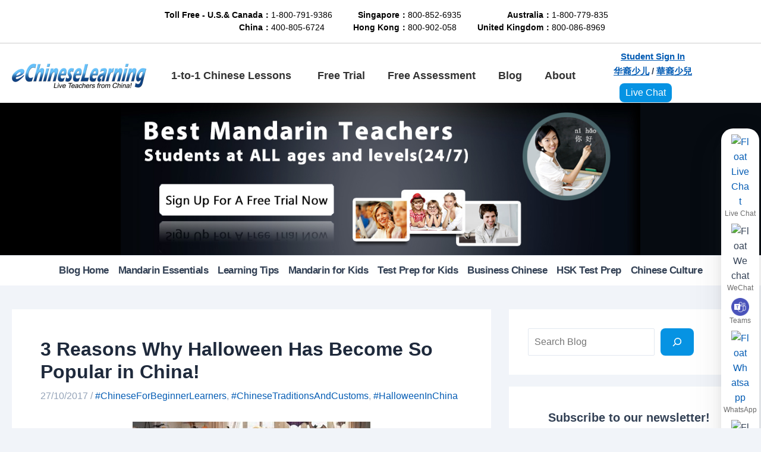

--- FILE ---
content_type: text/html; charset=UTF-8
request_url: https://www.echineselearning.com/blog/3-reasons-why-halloween-has-become-so-popular-in-china
body_size: 68111
content:
<!DOCTYPE html>
<html dir="ltr" lang="en-US" prefix="og: https://ogp.me/ns#">
<head><style>img.lazy{min-height:1px}</style><link href="https://www.echineselearning.com/wp-content/plugins/w3-total-cache/pub/js/lazyload.min.js" as="script">
<meta charset="UTF-8">
<meta name="viewport" content="width=device-width, initial-scale=1">
	 <link rel="profile" href="https://gmpg.org/xfn/11"> 
	 <title>Learn Why So Many Chinese are Celebrating Western Halloween</title>

		<!-- All in One SEO Pro 4.4.8 - aioseo.com -->
		<meta name="description" content="Know the cultural differences between China and western countries and learn 3 Reasons Why China is Going Crazy for Halloween." />
		<meta name="robots" content="max-image-preview:large" />
		<meta name="keywords" content="万圣节 wan sheng jie,halloween,chinese lessons online" />
		<link rel="canonical" href="https://www.echineselearning.com/blog/3-reasons-why-halloween-has-become-so-popular-in-china" />
		<meta name="generator" content="All in One SEO Pro (AIOSEO) 4.4.8" />
		<meta property="og:locale" content="en_US" />
		<meta property="og:site_name" content="|" />
		<meta property="og:type" content="article" />
		<meta property="og:title" content="Learn Why So Many Chinese are Celebrating Western Halloween" />
		<meta property="og:description" content="Know the cultural differences between China and western countries and learn 3 Reasons Why China is Going Crazy for Halloween." />
		<meta property="og:url" content="https://www.echineselearning.com/blog/3-reasons-why-halloween-has-become-so-popular-in-china" />
		<meta property="og:image" content="https://www.echineselearning.com/blog/wordpress//www/wwwroot/www.echineselearning.com/blog/wp-content/uploads/2023/08/cropped-logo.png" />
		<meta property="og:image:secure_url" content="https://www.echineselearning.com/blog/wordpress//www/wwwroot/www.echineselearning.com/blog/wp-content/uploads/2023/08/cropped-logo.png" />
		<meta property="article:published_time" content="2017-10-27T01:06:23+00:00" />
		<meta property="article:modified_time" content="2024-12-11T11:58:09+00:00" />
		<meta property="article:publisher" content="https://www.facebook.com/eChineseLearningOfficial" />
		<meta name="twitter:card" content="summary_large_image" />
		<meta name="twitter:site" content="@ECLSchool" />
		<meta name="twitter:title" content="Learn Why So Many Chinese are Celebrating Western Halloween" />
		<meta name="twitter:description" content="Know the cultural differences between China and western countries and learn 3 Reasons Why China is Going Crazy for Halloween." />
		<meta name="twitter:creator" content="@ECLSchool" />
		<meta name="twitter:image" content="https://www.echineselearning.com/blog/wordpress//www/wwwroot/www.echineselearning.com/blog/wp-content/uploads/2023/08/cropped-logo.png" />
		<script type="application/ld+json" class="aioseo-schema">
			{"@context":"https:\/\/schema.org","@graph":[{"@type":"Article","@id":"https:\/\/www.echineselearning.com\/blog\/3-reasons-why-halloween-has-become-so-popular-in-china#article","name":"Learn Why So Many Chinese are Celebrating Western Halloween","headline":"3 Reasons Why Halloween Has Become So Popular in China!","author":{"@id":"https:\/\/www.echineselearning.com\/blog\/author\/admin#author"},"publisher":{"@id":"https:\/\/www.echineselearning.com\/#organization"},"image":{"@type":"ImageObject","url":"https:\/\/www.echineselearning.com\/\/blog\/wordpress\/\/www\/wwwroot\/www.echineselearning.com\/blog\/wp-content\/uploads\/2024\/12\/8003815-0.jpg","@id":"https:\/\/www.echineselearning.com\/blog\/3-reasons-why-halloween-has-become-so-popular-in-china\/#articleImage","width":1024,"height":576},"datePublished":"2017-10-27T01:06:23+08:00","dateModified":"2024-12-11T11:58:09+08:00","inLanguage":"en-US","mainEntityOfPage":{"@id":"https:\/\/www.echineselearning.com\/blog\/3-reasons-why-halloween-has-become-so-popular-in-china#webpage"},"isPartOf":{"@id":"https:\/\/www.echineselearning.com\/blog\/3-reasons-why-halloween-has-become-so-popular-in-china#webpage"},"articleSection":"Chinese Culture, #ChineseForBeginnerLearners, #ChineseTraditionsAndCustoms, #HalloweenInChina, English"},{"@type":"BreadcrumbList","@id":"https:\/\/www.echineselearning.com\/blog\/3-reasons-why-halloween-has-become-so-popular-in-china#breadcrumblist","itemListElement":[{"@type":"ListItem","@id":"https:\/\/www.echineselearning.com\/#listItem","position":1,"name":"Home"}]},{"@type":"Organization","@id":"https:\/\/www.echineselearning.com\/#organization","name":"eChineseLearning","url":"https:\/\/www.echineselearning.com\/","logo":{"@type":"ImageObject","url":"https:\/\/www.echineselearning.com\/images\/logo.png","@id":"https:\/\/www.echineselearning.com\/blog\/3-reasons-why-halloween-has-become-so-popular-in-china\/#organizationLogo"},"image":{"@id":"https:\/\/www.echineselearning.com\/#organizationLogo"},"sameAs":["https:\/\/www.facebook.com\/eChineseLearningOfficial","https:\/\/twitter.com\/ECLSchool","https:\/\/www.instagram.com\/echineselearning\/","https:\/\/www.tiktok.com\/@jenniuvyz31","https:\/\/www.youtube.com\/c\/eChineseLearning-school"],"contactPoint":{"@type":"ContactPoint","telephone":"+18007919386","contactType":"Sales"}},{"@type":"Person","@id":"https:\/\/www.echineselearning.com\/blog\/author\/admin#author","url":"https:\/\/www.echineselearning.com\/blog\/author\/admin","name":"admin","image":{"@type":"ImageObject","@id":"https:\/\/www.echineselearning.com\/blog\/3-reasons-why-halloween-has-become-so-popular-in-china#authorImage","url":"https:\/\/secure.gravatar.com\/avatar\/1616e95c13e41b156f4941277f6ea191b114230ad95893bbcdb8449e276edd29?s=96&d=mm&r=g","width":96,"height":96,"caption":"admin"}},{"@type":"WebPage","@id":"https:\/\/www.echineselearning.com\/blog\/3-reasons-why-halloween-has-become-so-popular-in-china#webpage","url":"https:\/\/www.echineselearning.com\/blog\/3-reasons-why-halloween-has-become-so-popular-in-china","name":"Learn Why So Many Chinese are Celebrating Western Halloween","description":"Know the cultural differences between China and western countries and learn 3 Reasons Why China is Going Crazy for Halloween.","inLanguage":"en-US","isPartOf":{"@id":"https:\/\/www.echineselearning.com\/#website"},"breadcrumb":{"@id":"https:\/\/www.echineselearning.com\/blog\/3-reasons-why-halloween-has-become-so-popular-in-china#breadcrumblist"},"author":{"@id":"https:\/\/www.echineselearning.com\/blog\/author\/admin#author"},"creator":{"@id":"https:\/\/www.echineselearning.com\/blog\/author\/admin#author"},"datePublished":"2017-10-27T01:06:23+08:00","dateModified":"2024-12-11T11:58:09+08:00"},{"@type":"WebSite","@id":"https:\/\/www.echineselearning.com\/#website","url":"https:\/\/www.echineselearning.com\/","name":"eChineseLearning","alternateName":"ECL","inLanguage":"en-US","publisher":{"@id":"https:\/\/www.echineselearning.com\/#organization"}}]}
		</script>
		<!-- All in One SEO Pro -->

<!-- Google tag (gtag.js) consent mode dataLayer added by Site Kit -->
<script id="google_gtagjs-js-consent-mode-data-layer">
window.dataLayer = window.dataLayer || [];function gtag(){dataLayer.push(arguments);}
gtag('consent', 'default', {"ad_personalization":"denied","ad_storage":"denied","ad_user_data":"denied","analytics_storage":"denied","functionality_storage":"denied","security_storage":"denied","personalization_storage":"denied","region":["AT","BE","BG","CH","CY","CZ","DE","DK","EE","ES","FI","FR","GB","GR","HR","HU","IE","IS","IT","LI","LT","LU","LV","MT","NL","NO","PL","PT","RO","SE","SI","SK"],"wait_for_update":500});
window._googlesitekitConsentCategoryMap = {"statistics":["analytics_storage"],"marketing":["ad_storage","ad_user_data","ad_personalization"],"functional":["functionality_storage","security_storage"],"preferences":["personalization_storage"]};
window._googlesitekitConsents = {"ad_personalization":"denied","ad_storage":"denied","ad_user_data":"denied","analytics_storage":"denied","functionality_storage":"denied","security_storage":"denied","personalization_storage":"denied","region":["AT","BE","BG","CH","CY","CZ","DE","DK","EE","ES","FI","FR","GB","GR","HR","HU","IE","IS","IT","LI","LT","LU","LV","MT","NL","NO","PL","PT","RO","SE","SI","SK"],"wait_for_update":500};
</script>
<!-- End Google tag (gtag.js) consent mode dataLayer added by Site Kit -->
<link rel='dns-prefetch' href='//www.googletagmanager.com' />
<link rel="alternate" type="application/rss+xml" title=" &raquo; Feed" href="https://www.echineselearning.com/feed" />
<link rel="alternate" type="application/rss+xml" title=" &raquo; Comments Feed" href="https://www.echineselearning.com/comments/feed" />
<link rel="alternate" type="application/rss+xml" title=" &raquo; 3 Reasons Why Halloween Has Become So Popular in China! Comments Feed" href="https://www.echineselearning.com/blog/3-reasons-why-halloween-has-become-so-popular-in-china/feed" />
<link rel="alternate" title="oEmbed (JSON)" type="application/json+oembed" href="https://www.echineselearning.com/wp-json/oembed/1.0/embed?url=https%3A%2F%2Fwww.echineselearning.com%2Fblog%2F3-reasons-why-halloween-has-become-so-popular-in-china" />
<link rel="alternate" title="oEmbed (XML)" type="text/xml+oembed" href="https://www.echineselearning.com/wp-json/oembed/1.0/embed?url=https%3A%2F%2Fwww.echineselearning.com%2Fblog%2F3-reasons-why-halloween-has-become-so-popular-in-china&#038;format=xml" />
<style id='wp-img-auto-sizes-contain-inline-css'>
img:is([sizes=auto i],[sizes^="auto," i]){contain-intrinsic-size:3000px 1500px}
/*# sourceURL=wp-img-auto-sizes-contain-inline-css */
</style>
<link rel='stylesheet' id='astra-theme-css-css' href='https://www.echineselearning.com/wp-content/themes/astra/assets/css/minified/main.min.css?ver=4.5.1' media='all' />
<style id='astra-theme-css-inline-css'>
:root{--ast-container-default-xlg-padding:3em;--ast-container-default-lg-padding:3em;--ast-container-default-slg-padding:2em;--ast-container-default-md-padding:3em;--ast-container-default-sm-padding:3em;--ast-container-default-xs-padding:2.4em;--ast-container-default-xxs-padding:1.8em;--ast-code-block-background:#ECEFF3;--ast-comment-inputs-background:#F9FAFB;}html{font-size:100%;}a{color:#045cb4;}a:hover,a:focus{color:#1598d0;}body,button,input,select,textarea,.ast-button,.ast-custom-button{font-family:Arial,Helvetica,Verdana,sans-serif;font-weight:400;font-size:16px;font-size:1rem;line-height:1.6em;}blockquote{color:var(--ast-global-color-3);}h1,.entry-content h1,h2,.entry-content h2,h3,.entry-content h3,h4,.entry-content h4,h5,.entry-content h5,h6,.entry-content h6,.site-title,.site-title a{font-family:Arial,Helvetica,Verdana,sans-serif;}.site-title{font-size:26px;font-size:1.625rem;display:block;}.site-header .site-description{font-size:15px;font-size:0.9375rem;display:none;}.entry-title{font-size:26px;font-size:1.625rem;}h1,.entry-content h1{font-size:40px;font-size:2.5rem;font-family:Arial,Helvetica,Verdana,sans-serif;line-height:1.4em;}h2,.entry-content h2{font-size:28px;font-size:1.75rem;font-family:Arial,Helvetica,Verdana,sans-serif;line-height:1.25em;}h3,.entry-content h3{font-size:26px;font-size:1.625rem;font-family:Arial,Helvetica,Verdana,sans-serif;line-height:1.2em;}h4,.entry-content h4{font-size:24px;font-size:1.5rem;line-height:1.2em;font-family:Arial,Helvetica,Verdana,sans-serif;}h5,.entry-content h5{font-size:20px;font-size:1.25rem;line-height:1.2em;font-family:Arial,Helvetica,Verdana,sans-serif;}h6,.entry-content h6{font-size:16px;font-size:1rem;line-height:1.25em;font-family:Arial,Helvetica,Verdana,sans-serif;}::selection{background-color:#1598d0;color:#ffffff;}body,h1,.entry-title a,.entry-content h1,h2,.entry-content h2,h3,.entry-content h3,h4,.entry-content h4,h5,.entry-content h5,h6,.entry-content h6{color:var(--ast-global-color-3);}.tagcloud a:hover,.tagcloud a:focus,.tagcloud a.current-item{color:#ffffff;border-color:#045cb4;background-color:#045cb4;}input:focus,input[type="text"]:focus,input[type="email"]:focus,input[type="url"]:focus,input[type="password"]:focus,input[type="reset"]:focus,input[type="search"]:focus,textarea:focus{border-color:#045cb4;}input[type="radio"]:checked,input[type=reset],input[type="checkbox"]:checked,input[type="checkbox"]:hover:checked,input[type="checkbox"]:focus:checked,input[type=range]::-webkit-slider-thumb{border-color:#045cb4;background-color:#045cb4;box-shadow:none;}.site-footer a:hover + .post-count,.site-footer a:focus + .post-count{background:#045cb4;border-color:#045cb4;}.single .nav-links .nav-previous,.single .nav-links .nav-next{color:#045cb4;}.entry-meta,.entry-meta *{line-height:1.45;color:#045cb4;}.entry-meta a:hover,.entry-meta a:hover *,.entry-meta a:focus,.entry-meta a:focus *,.page-links > .page-link,.page-links .page-link:hover,.post-navigation a:hover{color:#1598d0;}#cat option,.secondary .calendar_wrap thead a,.secondary .calendar_wrap thead a:visited{color:#045cb4;}.secondary .calendar_wrap #today,.ast-progress-val span{background:#045cb4;}.secondary a:hover + .post-count,.secondary a:focus + .post-count{background:#045cb4;border-color:#045cb4;}.calendar_wrap #today > a{color:#ffffff;}.page-links .page-link,.single .post-navigation a{color:#045cb4;}.ast-search-menu-icon .search-form button.search-submit{padding:0 4px;}.ast-search-menu-icon form.search-form{padding-right:0;}.ast-search-menu-icon.slide-search input.search-field{width:0;}.ast-header-search .ast-search-menu-icon.ast-dropdown-active .search-form,.ast-header-search .ast-search-menu-icon.ast-dropdown-active .search-field:focus{border-color:var(--ast-global-color-0);transition:all 0.2s;}.search-form input.search-field:focus{outline:none;}.ast-search-menu-icon .search-form button.search-submit:focus,.ast-theme-transparent-header .ast-header-search .ast-dropdown-active .ast-icon,.ast-theme-transparent-header .ast-inline-search .search-field:focus .ast-icon{color:var(--ast-global-color-1);}.ast-header-search .slide-search .search-form{border:2px solid var(--ast-global-color-0);}.ast-header-search .slide-search .search-field{background-color:#fff;}.ast-archive-title{color:var(--ast-global-color-2);}.widget-title,.widget .wp-block-heading{font-size:22px;font-size:1.375rem;color:var(--ast-global-color-2);}#secondary,#secondary button,#secondary input,#secondary select,#secondary textarea{font-size:16px;font-size:1rem;}.ast-single-post .entry-content a,.ast-comment-content a:not(.ast-comment-edit-reply-wrap a){text-decoration:underline;}.ast-single-post .wp-block-button .wp-block-button__link,.ast-single-post .elementor-button-wrapper .elementor-button,.ast-single-post .entry-content .uagb-tab a,.ast-single-post .entry-content .uagb-ifb-cta a,.ast-single-post .entry-content .wp-block-uagb-buttons a,.ast-single-post .entry-content .uabb-module-content a,.ast-single-post .entry-content .uagb-post-grid a,.ast-single-post .entry-content .uagb-timeline a,.ast-single-post .entry-content .uagb-toc__wrap a,.ast-single-post .entry-content .uagb-taxomony-box a,.ast-single-post .entry-content .woocommerce a,.entry-content .wp-block-latest-posts > li > a,.ast-single-post .entry-content .wp-block-file__button,li.ast-post-filter-single,.ast-single-post .wp-block-buttons .wp-block-button.is-style-outline .wp-block-button__link{text-decoration:none;}a:focus-visible,.ast-menu-toggle:focus-visible,.site .skip-link:focus-visible,.wp-block-loginout input:focus-visible,.wp-block-search.wp-block-search__button-inside .wp-block-search__inside-wrapper,.ast-header-navigation-arrow:focus-visible,.woocommerce .wc-proceed-to-checkout > .checkout-button:focus-visible,.woocommerce .woocommerce-MyAccount-navigation ul li a:focus-visible,.ast-orders-table__row .ast-orders-table__cell:focus-visible,.woocommerce .woocommerce-order-details .order-again > .button:focus-visible,.woocommerce .woocommerce-message a.button.wc-forward:focus-visible,.woocommerce #minus_qty:focus-visible,.woocommerce #plus_qty:focus-visible,a#ast-apply-coupon:focus-visible,.woocommerce .woocommerce-info a:focus-visible,.woocommerce .astra-shop-summary-wrap a:focus-visible,.woocommerce a.wc-forward:focus-visible,#ast-apply-coupon:focus-visible,.woocommerce-js .woocommerce-mini-cart-item a.remove:focus-visible{outline-style:dotted;outline-color:inherit;outline-width:thin;border-color:transparent;}input:focus,input[type="text"]:focus,input[type="email"]:focus,input[type="url"]:focus,input[type="password"]:focus,input[type="reset"]:focus,input[type="number"]:focus,textarea:focus,.wp-block-search__input:focus,[data-section="section-header-mobile-trigger"] .ast-button-wrap .ast-mobile-menu-trigger-minimal:focus,.ast-mobile-popup-drawer.active .menu-toggle-close:focus,.woocommerce-ordering select.orderby:focus,#ast-scroll-top:focus,#coupon_code:focus,.woocommerce-page #comment:focus,.woocommerce #reviews #respond input#submit:focus,.woocommerce a.add_to_cart_button:focus,.woocommerce .button.single_add_to_cart_button:focus,.woocommerce .woocommerce-cart-form button:focus,.woocommerce .woocommerce-cart-form__cart-item .quantity .qty:focus,.woocommerce .woocommerce-billing-fields .woocommerce-billing-fields__field-wrapper .woocommerce-input-wrapper > .input-text:focus,.woocommerce #order_comments:focus,.woocommerce #place_order:focus,.woocommerce .woocommerce-address-fields .woocommerce-address-fields__field-wrapper .woocommerce-input-wrapper > .input-text:focus,.woocommerce .woocommerce-MyAccount-content form button:focus,.woocommerce .woocommerce-MyAccount-content .woocommerce-EditAccountForm .woocommerce-form-row .woocommerce-Input.input-text:focus,.woocommerce .ast-woocommerce-container .woocommerce-pagination ul.page-numbers li a:focus,body #content .woocommerce form .form-row .select2-container--default .select2-selection--single:focus,#ast-coupon-code:focus,.woocommerce.woocommerce-js .quantity input[type=number]:focus,.woocommerce-js .woocommerce-mini-cart-item .quantity input[type=number]:focus,.woocommerce p#ast-coupon-trigger:focus{border-style:dotted;border-color:inherit;border-width:thin;outline-color:transparent;}.ast-logo-title-inline .site-logo-img{padding-right:1em;}.site-logo-img img{ transition:all 0.2s linear;}.ast-single-post-featured-section + article {margin-top: 2em;}.site-content .ast-single-post-featured-section img {width: 100%;overflow: hidden;object-fit: cover;}.ast-separate-container .site-content .ast-single-post-featured-section + article {margin-top: -80px;z-index: 9;position: relative;border-radius: 4px;}@media (min-width: 922px) {.ast-no-sidebar .site-content .ast-article-image-container--wide {margin-left: -120px;margin-right: -120px;max-width: unset;width: unset;}.ast-left-sidebar .site-content .ast-article-image-container--wide,.ast-right-sidebar .site-content .ast-article-image-container--wide {margin-left: -10px;margin-right: -10px;}.site-content .ast-article-image-container--full {margin-left: calc( -50vw + 50%);margin-right: calc( -50vw + 50%);max-width: 100vw;width: 100vw;}.ast-left-sidebar .site-content .ast-article-image-container--full,.ast-right-sidebar .site-content .ast-article-image-container--full {margin-left: -10px;margin-right: -10px;max-width: inherit;width: auto;}}#secondary {margin: 4em 0 2.5em;word-break: break-word;line-height: 2;}#secondary li {margin-bottom: 0.75em;}#secondary li:last-child {margin-bottom: 0;}@media (max-width: 768px) {.js_active .ast-plain-container.ast-single-post #secondary {margin-top: 1.5em;}}.ast-separate-container.ast-two-container #secondary .widget {background-color: #fff;padding: 2em;margin-bottom: 2em;}@media (min-width: 993px) {.ast-left-sidebar #secondary {padding-right: 60px;}.ast-right-sidebar #secondary {padding-left: 60px;}}@media (max-width: 993px) {.ast-right-sidebar #secondary {padding-left: 30px;}.ast-left-sidebar #secondary {padding-right: 30px;}}@media (min-width: 993px) {.ast-page-builder-template.ast-left-sidebar #secondary {padding-left: 60px;}.ast-page-builder-template.ast-right-sidebar #secondary {padding-right: 60px;}}@media (max-width: 993px) {.ast-page-builder-template.ast-right-sidebar #secondary {padding-right: 30px;}.ast-page-builder-template.ast-left-sidebar #secondary {padding-left: 30px;}}@media (max-width:921px){#ast-desktop-header{display:none;}}@media (min-width:922px){#ast-mobile-header{display:none;}}.wp-block-buttons.aligncenter{justify-content:center;}@media (max-width:921px){.ast-theme-transparent-header #primary,.ast-theme-transparent-header #secondary{padding:0;}}@media (max-width:921px){.ast-plain-container.ast-no-sidebar #primary{padding:0;}}.ast-plain-container.ast-no-sidebar #primary{margin-top:0;margin-bottom:0;}@media (min-width:1200px){.ast-plain-container.ast-no-sidebar #primary{margin-top:60px;margin-bottom:60px;}}.wp-block-button.is-style-outline .wp-block-button__link{border-color:#0693e3;}div.wp-block-button.is-style-outline > .wp-block-button__link:not(.has-text-color),div.wp-block-button.wp-block-button__link.is-style-outline:not(.has-text-color){color:#0693e3;}.wp-block-button.is-style-outline .wp-block-button__link:hover,.wp-block-buttons .wp-block-button.is-style-outline .wp-block-button__link:focus,.wp-block-buttons .wp-block-button.is-style-outline > .wp-block-button__link:not(.has-text-color):hover,.wp-block-buttons .wp-block-button.wp-block-button__link.is-style-outline:not(.has-text-color):hover{color:#ffffff;background-color:#036eac;border-color:#036eac;}.post-page-numbers.current .page-link,.ast-pagination .page-numbers.current{color:#ffffff;border-color:#1598d0;background-color:#1598d0;border-radius:2px;}.wp-block-button.is-style-outline .wp-block-button__link,.ast-outline-button{border-color:#0693e3;font-family:inherit;font-weight:500;font-size:16px;font-size:1rem;line-height:1em;background-color:transparent;}.wp-block-buttons .wp-block-button.is-style-outline > .wp-block-button__link:not(.has-text-color),.wp-block-buttons .wp-block-button.wp-block-button__link.is-style-outline:not(.has-text-color),.ast-outline-button{color:#0693e3;}.wp-block-button.is-style-outline .wp-block-button__link:hover,.wp-block-buttons .wp-block-button.is-style-outline .wp-block-button__link:focus,.wp-block-buttons .wp-block-button.is-style-outline > .wp-block-button__link:not(.has-text-color):hover,.wp-block-buttons .wp-block-button.wp-block-button__link.is-style-outline:not(.has-text-color):hover,.ast-outline-button:hover,.ast-outline-button:focus{color:#ffffff;background-color:#036eac;border-color:#036eac;}.entry-content[ast-blocks-layout] > figure{margin-bottom:1em;}h1.widget-title{font-weight:inherit;}h2.widget-title{font-weight:inherit;}h3.widget-title{font-weight:inherit;}#page{display:flex;flex-direction:column;min-height:100vh;}.ast-404-layout-1 h1.page-title{color:var(--ast-global-color-2);}.single .post-navigation a{line-height:1em;height:inherit;}.error-404 .page-sub-title{font-size:1.5rem;font-weight:inherit;}.search .site-content .content-area .search-form{margin-bottom:0;}#page .site-content{flex-grow:1;}.widget{margin-bottom:1.25em;}#secondary li{line-height:1.5em;}#secondary .wp-block-group h2{margin-bottom:0.7em;}#secondary h2{font-size:1.7rem;}.ast-separate-container .ast-article-post,.ast-separate-container .ast-article-single,.ast-separate-container .ast-comment-list li.depth-1,.ast-separate-container .comment-respond{padding:3em;}.ast-separate-container .ast-article-single .ast-article-single{padding:0;}.ast-article-single .wp-block-post-template-is-layout-grid{padding-left:0;}.ast-separate-container .ast-comment-list li.depth-1,.hentry{margin-bottom:2em;}.ast-separate-container .ast-archive-description,.ast-separate-container .ast-author-box{border-bottom:1px solid var(--ast-border-color);}.ast-separate-container .comments-title{padding:2em 2em 0 2em;}.ast-page-builder-template .comment-form-textarea,.ast-comment-formwrap .ast-grid-common-col{padding:0;}.ast-comment-formwrap{padding:0;display:inline-flex;column-gap:20px;width:100%;margin-left:0;margin-right:0;}.comments-area textarea#comment:focus,.comments-area textarea#comment:active,.comments-area .ast-comment-formwrap input[type="text"]:focus,.comments-area .ast-comment-formwrap input[type="text"]:active {box-shadow:none;outline:none;}.archive.ast-page-builder-template .entry-header{margin-top:2em;}.ast-page-builder-template .ast-comment-formwrap{width:100%;}.entry-title{margin-bottom:0.5em;}.ast-archive-description p{font-size:inherit;font-weight:inherit;line-height:inherit;}@media (min-width:921px){.ast-left-sidebar.ast-page-builder-template #secondary,.archive.ast-right-sidebar.ast-page-builder-template .site-main{padding-left:20px;padding-right:20px;}}@media (max-width:544px){.ast-comment-formwrap.ast-row{column-gap:10px;display:inline-block;}#ast-commentform .ast-grid-common-col{position:relative;width:100%;}}@media (min-width:1201px){.ast-separate-container .ast-article-post,.ast-separate-container .ast-article-single,.ast-separate-container .ast-author-box,.ast-separate-container .ast-404-layout-1,.ast-separate-container .no-results{padding:3em;}}@media (max-width:921px){.ast-separate-container #primary,.ast-separate-container #secondary{padding:1.5em 0;}#primary,#secondary{padding:1.5em 0;margin:0;}.ast-left-sidebar #content > .ast-container{display:flex;flex-direction:column-reverse;width:100%;}}@media (max-width:921px){#secondary.secondary{padding-top:0;}.ast-separate-container.ast-right-sidebar #secondary{padding-left:1em;padding-right:1em;}.ast-separate-container.ast-two-container #secondary{padding-left:0;padding-right:0;}.ast-page-builder-template .entry-header #secondary,.ast-page-builder-template #secondary{margin-top:1.5em;}}@media (max-width:921px){.ast-right-sidebar #primary{padding-right:0;}.ast-page-builder-template.ast-left-sidebar #secondary,.ast-page-builder-template.ast-right-sidebar #secondary{padding-right:20px;padding-left:20px;}.ast-right-sidebar #secondary,.ast-left-sidebar #primary{padding-left:0;}.ast-left-sidebar #secondary{padding-right:0;}}@media (min-width:922px){.ast-separate-container.ast-right-sidebar #primary,.ast-separate-container.ast-left-sidebar #primary{border:0;}.search-no-results.ast-separate-container #primary{margin-bottom:4em;}}@media (min-width:922px){.ast-right-sidebar #primary{border-right:1px solid var(--ast-border-color);}.ast-left-sidebar #primary{border-left:1px solid var(--ast-border-color);}.ast-right-sidebar #secondary{border-left:1px solid var(--ast-border-color);margin-left:-1px;}.ast-left-sidebar #secondary{border-right:1px solid var(--ast-border-color);margin-right:-1px;}.ast-separate-container.ast-two-container.ast-right-sidebar #secondary{padding-left:30px;padding-right:0;}.ast-separate-container.ast-two-container.ast-left-sidebar #secondary{padding-right:30px;padding-left:0;}.ast-separate-container.ast-right-sidebar #secondary,.ast-separate-container.ast-left-sidebar #secondary{border:0;margin-left:auto;margin-right:auto;}.ast-separate-container.ast-two-container #secondary .widget:last-child{margin-bottom:0;}}.wp-block-button .wp-block-button__link{color:#ffffff;}.wp-block-button .wp-block-button__link:hover,.wp-block-button .wp-block-button__link:focus{color:#ffffff;background-color:#036eac;border-color:#036eac;}.elementor-widget-heading h1.elementor-heading-title{line-height:1.4em;}.elementor-widget-heading h2.elementor-heading-title{line-height:1.25em;}.elementor-widget-heading h3.elementor-heading-title{line-height:1.2em;}.elementor-widget-heading h4.elementor-heading-title{line-height:1.2em;}.elementor-widget-heading h5.elementor-heading-title{line-height:1.2em;}.elementor-widget-heading h6.elementor-heading-title{line-height:1.25em;}.wp-block-button .wp-block-button__link,.wp-block-search .wp-block-search__button,body .wp-block-file .wp-block-file__button{border-color:#0693e3;background-color:#0693e3;color:#ffffff;font-family:inherit;font-weight:500;line-height:1em;font-size:16px;font-size:1rem;border-top-left-radius:8px;border-top-right-radius:8px;border-bottom-right-radius:8px;border-bottom-left-radius:8px;padding-top:15px;padding-right:30px;padding-bottom:15px;padding-left:30px;}.menu-toggle,button,.ast-button,.ast-custom-button,.button,input#submit,input[type="button"],input[type="submit"],input[type="reset"],#comments .submit,.search .search-submit,form[CLASS*="wp-block-search__"].wp-block-search .wp-block-search__inside-wrapper .wp-block-search__button,body .wp-block-file .wp-block-file__button,.search .search-submit,.woocommerce-js a.button,.woocommerce button.button,.woocommerce .woocommerce-message a.button,.woocommerce #respond input#submit.alt,.woocommerce input.button.alt,.woocommerce input.button,.woocommerce input.button:disabled,.woocommerce input.button:disabled[disabled],.woocommerce input.button:disabled:hover,.woocommerce input.button:disabled[disabled]:hover,.woocommerce #respond input#submit,.woocommerce button.button.alt.disabled,.wc-block-grid__products .wc-block-grid__product .wp-block-button__link,.wc-block-grid__product-onsale,[CLASS*="wc-block"] button,.woocommerce-js .astra-cart-drawer .astra-cart-drawer-content .woocommerce-mini-cart__buttons .button:not(.checkout):not(.ast-continue-shopping),.woocommerce-js .astra-cart-drawer .astra-cart-drawer-content .woocommerce-mini-cart__buttons a.checkout,.woocommerce button.button.alt.disabled.wc-variation-selection-needed{border-style:solid;border-top-width:0;border-right-width:0;border-left-width:0;border-bottom-width:0;color:#ffffff;border-color:#0693e3;background-color:#0693e3;padding-top:15px;padding-right:30px;padding-bottom:15px;padding-left:30px;font-family:inherit;font-weight:500;font-size:16px;font-size:1rem;line-height:1em;border-top-left-radius:8px;border-top-right-radius:8px;border-bottom-right-radius:8px;border-bottom-left-radius:8px;}button:focus,.menu-toggle:hover,button:hover,.ast-button:hover,.ast-custom-button:hover .button:hover,.ast-custom-button:hover ,input[type=reset]:hover,input[type=reset]:focus,input#submit:hover,input#submit:focus,input[type="button"]:hover,input[type="button"]:focus,input[type="submit"]:hover,input[type="submit"]:focus,form[CLASS*="wp-block-search__"].wp-block-search .wp-block-search__inside-wrapper .wp-block-search__button:hover,form[CLASS*="wp-block-search__"].wp-block-search .wp-block-search__inside-wrapper .wp-block-search__button:focus,body .wp-block-file .wp-block-file__button:hover,body .wp-block-file .wp-block-file__button:focus,.woocommerce-js a.button:hover,.woocommerce button.button:hover,.woocommerce .woocommerce-message a.button:hover,.woocommerce #respond input#submit:hover,.woocommerce #respond input#submit.alt:hover,.woocommerce input.button.alt:hover,.woocommerce input.button:hover,.woocommerce button.button.alt.disabled:hover,.wc-block-grid__products .wc-block-grid__product .wp-block-button__link:hover,[CLASS*="wc-block"] button:hover,.woocommerce-js .astra-cart-drawer .astra-cart-drawer-content .woocommerce-mini-cart__buttons .button:not(.checkout):not(.ast-continue-shopping):hover,.woocommerce-js .astra-cart-drawer .astra-cart-drawer-content .woocommerce-mini-cart__buttons a.checkout:hover,.woocommerce button.button.alt.disabled.wc-variation-selection-needed:hover{color:#ffffff;background-color:#036eac;border-color:#036eac;}form[CLASS*="wp-block-search__"].wp-block-search .wp-block-search__inside-wrapper .wp-block-search__button.has-icon{padding-top:calc(15px - 3px);padding-right:calc(30px - 3px);padding-bottom:calc(15px - 3px);padding-left:calc(30px - 3px);}@media (max-width:921px){.ast-mobile-header-stack .main-header-bar .ast-search-menu-icon{display:inline-block;}.ast-header-break-point.ast-header-custom-item-outside .ast-mobile-header-stack .main-header-bar .ast-search-icon{margin:0;}.ast-comment-avatar-wrap img{max-width:2.5em;}.ast-separate-container .ast-comment-list li.depth-1{padding:1.5em 2.14em;}.ast-separate-container .comment-respond{padding:2em 2.14em;}.ast-comment-meta{padding:0 1.8888em 1.3333em;}}@media (min-width:544px){.ast-container{max-width:100%;}}@media (max-width:544px){.ast-separate-container .ast-article-post,.ast-separate-container .ast-article-single,.ast-separate-container .comments-title,.ast-separate-container .ast-archive-description{padding:1.5em 1em;}.ast-separate-container #content .ast-container{padding-left:0.54em;padding-right:0.54em;}.ast-separate-container .ast-comment-list li.depth-1{padding:1.5em 1em;margin-bottom:1.5em;}.ast-separate-container .ast-comment-list .bypostauthor{padding:.5em;}.ast-search-menu-icon.ast-dropdown-active .search-field{width:170px;}.ast-separate-container #secondary{padding-top:0;}.ast-separate-container.ast-two-container #secondary .widget{margin-bottom:1.5em;padding-left:1em;padding-right:1em;}}@media (max-width:921px){.ast-header-break-point .ast-search-menu-icon.slide-search .search-form{right:0;}.ast-header-break-point .ast-mobile-header-stack .ast-search-menu-icon.slide-search .search-form{right:-1em;}}.ast-separate-container{background-color:#f1f4f9;;background-image:none;;}@media (max-width:921px){.site-title{display:block;}.site-header .site-description{display:none;}.entry-title{font-size:30px;}h1,.entry-content h1{font-size:30px;}h2,.entry-content h2{font-size:25px;}h3,.entry-content h3{font-size:20px;}}@media (max-width:544px){.site-title{display:block;}.site-header .site-description{display:none;}.entry-title{font-size:30px;}h1,.entry-content h1{font-size:24px;}h2,.entry-content h2{font-size:20px;}h3,.entry-content h3{font-size:18px;}h4,.entry-content h4{font-size:16px;font-size:1rem;}h5,.entry-content h5{font-size:16px;font-size:1rem;}h6,.entry-content h6{font-size:16px;font-size:1rem;}}@media (max-width:921px){html{font-size:91.2%;}}@media (max-width:544px){html{font-size:91.2%;}}@media (min-width:922px){.ast-container{max-width:1370px;}}@media (min-width:922px){.site-content .ast-container{display:flex;}}@media (max-width:921px){.site-content .ast-container{flex-direction:column;}}@media (min-width:922px){.main-header-menu .sub-menu .menu-item.ast-left-align-sub-menu:hover > .sub-menu,.main-header-menu .sub-menu .menu-item.ast-left-align-sub-menu.focus > .sub-menu{margin-left:-0px;}}.entry-content li > p{margin-bottom:0;}blockquote,cite {font-style: initial;}.wp-block-file {display: flex;align-items: center;flex-wrap: wrap;justify-content: space-between;}.wp-block-pullquote {border: none;}.wp-block-pullquote blockquote::before {content: "\201D";font-family: "Helvetica",sans-serif;display: flex;transform: rotate( 180deg );font-size: 6rem;font-style: normal;line-height: 1;font-weight: bold;align-items: center;justify-content: center;}.has-text-align-right > blockquote::before {justify-content: flex-start;}.has-text-align-left > blockquote::before {justify-content: flex-end;}figure.wp-block-pullquote.is-style-solid-color blockquote {max-width: 100%;text-align: inherit;}html body {--wp--custom--ast-default-block-top-padding: 3em;--wp--custom--ast-default-block-right-padding: 3em;--wp--custom--ast-default-block-bottom-padding: 3em;--wp--custom--ast-default-block-left-padding: 3em;--wp--custom--ast-container-width: 1330px;--wp--custom--ast-content-width-size: 1330px;--wp--custom--ast-wide-width-size: calc(1330px + var(--wp--custom--ast-default-block-left-padding) + var(--wp--custom--ast-default-block-right-padding));}.ast-narrow-container {--wp--custom--ast-content-width-size: 750px;--wp--custom--ast-wide-width-size: 750px;}@media(max-width: 921px) {html body {--wp--custom--ast-default-block-top-padding: 3em;--wp--custom--ast-default-block-right-padding: 2em;--wp--custom--ast-default-block-bottom-padding: 3em;--wp--custom--ast-default-block-left-padding: 2em;}}@media(max-width: 544px) {html body {--wp--custom--ast-default-block-top-padding: 3em;--wp--custom--ast-default-block-right-padding: 1.5em;--wp--custom--ast-default-block-bottom-padding: 3em;--wp--custom--ast-default-block-left-padding: 1.5em;}}.entry-content > .wp-block-group,.entry-content > .wp-block-cover,.entry-content > .wp-block-columns {padding-top: var(--wp--custom--ast-default-block-top-padding);padding-right: var(--wp--custom--ast-default-block-right-padding);padding-bottom: var(--wp--custom--ast-default-block-bottom-padding);padding-left: var(--wp--custom--ast-default-block-left-padding);}.ast-plain-container.ast-no-sidebar .entry-content > .alignfull,.ast-page-builder-template .ast-no-sidebar .entry-content > .alignfull {margin-left: calc( -50vw + 50%);margin-right: calc( -50vw + 50%);max-width: 100vw;width: 100vw;}.ast-plain-container.ast-no-sidebar .entry-content .alignfull .alignfull,.ast-page-builder-template.ast-no-sidebar .entry-content .alignfull .alignfull,.ast-plain-container.ast-no-sidebar .entry-content .alignfull .alignwide,.ast-page-builder-template.ast-no-sidebar .entry-content .alignfull .alignwide,.ast-plain-container.ast-no-sidebar .entry-content .alignwide .alignfull,.ast-page-builder-template.ast-no-sidebar .entry-content .alignwide .alignfull,.ast-plain-container.ast-no-sidebar .entry-content .alignwide .alignwide,.ast-page-builder-template.ast-no-sidebar .entry-content .alignwide .alignwide,.ast-plain-container.ast-no-sidebar .entry-content .wp-block-column .alignfull,.ast-page-builder-template.ast-no-sidebar .entry-content .wp-block-column .alignfull,.ast-plain-container.ast-no-sidebar .entry-content .wp-block-column .alignwide,.ast-page-builder-template.ast-no-sidebar .entry-content .wp-block-column .alignwide {margin-left: auto;margin-right: auto;width: 100%;}[ast-blocks-layout] .wp-block-separator:not(.is-style-dots) {height: 0;}[ast-blocks-layout] .wp-block-separator {margin: 20px auto;}[ast-blocks-layout] .wp-block-separator:not(.is-style-wide):not(.is-style-dots) {max-width: 100px;}[ast-blocks-layout] .wp-block-separator.has-background {padding: 0;}.entry-content[ast-blocks-layout] > * {max-width: var(--wp--custom--ast-content-width-size);margin-left: auto;margin-right: auto;}.entry-content[ast-blocks-layout] > .alignwide {max-width: var(--wp--custom--ast-wide-width-size);}.entry-content[ast-blocks-layout] .alignfull {max-width: none;}.entry-content .wp-block-columns {margin-bottom: 0;}blockquote {margin: 1.5em;border: none;}.wp-block-quote:not(.has-text-align-right):not(.has-text-align-center) {border-left: 5px solid rgba(0,0,0,0.05);}.has-text-align-right > blockquote,blockquote.has-text-align-right {border-right: 5px solid rgba(0,0,0,0.05);}.has-text-align-left > blockquote,blockquote.has-text-align-left {border-left: 5px solid rgba(0,0,0,0.05);}.wp-block-site-tagline,.wp-block-latest-posts .read-more {margin-top: 15px;}.wp-block-loginout p label {display: block;}.wp-block-loginout p:not(.login-remember):not(.login-submit) input {width: 100%;}.wp-block-loginout input:focus {border-color: transparent;}.wp-block-loginout input:focus {outline: thin dotted;}.entry-content .wp-block-media-text .wp-block-media-text__content {padding: 0 0 0 8%;}.entry-content .wp-block-media-text.has-media-on-the-right .wp-block-media-text__content {padding: 0 8% 0 0;}.entry-content .wp-block-media-text.has-background .wp-block-media-text__content {padding: 8%;}.entry-content .wp-block-cover:not([class*="background-color"]) .wp-block-cover__inner-container,.entry-content .wp-block-cover:not([class*="background-color"]) .wp-block-cover-image-text,.entry-content .wp-block-cover:not([class*="background-color"]) .wp-block-cover-text,.entry-content .wp-block-cover-image:not([class*="background-color"]) .wp-block-cover__inner-container,.entry-content .wp-block-cover-image:not([class*="background-color"]) .wp-block-cover-image-text,.entry-content .wp-block-cover-image:not([class*="background-color"]) .wp-block-cover-text {color: var(--ast-global-color-5);}.wp-block-loginout .login-remember input {width: 1.1rem;height: 1.1rem;margin: 0 5px 4px 0;vertical-align: middle;}.wp-block-latest-posts > li > *:first-child,.wp-block-latest-posts:not(.is-grid) > li:first-child {margin-top: 0;}.wp-block-search__inside-wrapper .wp-block-search__input {padding: 0 10px;color: var(--ast-global-color-3);background: var(--ast-global-color-5);border-color: var(--ast-border-color);}.wp-block-latest-posts .read-more {margin-bottom: 1.5em;}.wp-block-search__no-button .wp-block-search__inside-wrapper .wp-block-search__input {padding-top: 5px;padding-bottom: 5px;}.wp-block-latest-posts .wp-block-latest-posts__post-date,.wp-block-latest-posts .wp-block-latest-posts__post-author {font-size: 1rem;}.wp-block-latest-posts > li > *,.wp-block-latest-posts:not(.is-grid) > li {margin-top: 12px;margin-bottom: 12px;}.ast-page-builder-template .entry-content[ast-blocks-layout] > *,.ast-page-builder-template .entry-content[ast-blocks-layout] > .alignfull > * {max-width: none;}.ast-page-builder-template .entry-content[ast-blocks-layout] > .alignwide > * {max-width: var(--wp--custom--ast-wide-width-size);}.ast-page-builder-template .entry-content[ast-blocks-layout] > .inherit-container-width > *,.ast-page-builder-template .entry-content[ast-blocks-layout] > * > *,.entry-content[ast-blocks-layout] > .wp-block-cover .wp-block-cover__inner-container {max-width: var(--wp--custom--ast-content-width-size);margin-left: auto;margin-right: auto;}.entry-content[ast-blocks-layout] .wp-block-cover:not(.alignleft):not(.alignright) {width: auto;}@media(max-width: 1200px) {.ast-separate-container .entry-content > .alignfull,.ast-separate-container .entry-content[ast-blocks-layout] > .alignwide,.ast-plain-container .entry-content[ast-blocks-layout] > .alignwide,.ast-plain-container .entry-content .alignfull {margin-left: calc(-1 * min(var(--ast-container-default-xlg-padding),20px)) ;margin-right: calc(-1 * min(var(--ast-container-default-xlg-padding),20px));}}@media(min-width: 1201px) {.ast-separate-container .entry-content > .alignfull {margin-left: calc(-1 * var(--ast-container-default-xlg-padding) );margin-right: calc(-1 * var(--ast-container-default-xlg-padding) );}.ast-separate-container .entry-content[ast-blocks-layout] > .alignwide,.ast-plain-container .entry-content[ast-blocks-layout] > .alignwide {margin-left: calc(-1 * var(--wp--custom--ast-default-block-left-padding) );margin-right: calc(-1 * var(--wp--custom--ast-default-block-right-padding) );}}@media(min-width: 921px) {.ast-separate-container .entry-content .wp-block-group.alignwide:not(.inherit-container-width) > :where(:not(.alignleft):not(.alignright)),.ast-plain-container .entry-content .wp-block-group.alignwide:not(.inherit-container-width) > :where(:not(.alignleft):not(.alignright)) {max-width: calc( var(--wp--custom--ast-content-width-size) + 80px );}.ast-plain-container.ast-right-sidebar .entry-content[ast-blocks-layout] .alignfull,.ast-plain-container.ast-left-sidebar .entry-content[ast-blocks-layout] .alignfull {margin-left: -60px;margin-right: -60px;}}@media(min-width: 544px) {.entry-content > .alignleft {margin-right: 20px;}.entry-content > .alignright {margin-left: 20px;}}@media (max-width:544px){.wp-block-columns .wp-block-column:not(:last-child){margin-bottom:20px;}.wp-block-latest-posts{margin:0;}}@media( max-width: 600px ) {.entry-content .wp-block-media-text .wp-block-media-text__content,.entry-content .wp-block-media-text.has-media-on-the-right .wp-block-media-text__content {padding: 8% 0 0;}.entry-content .wp-block-media-text.has-background .wp-block-media-text__content {padding: 8%;}}.ast-page-builder-template .entry-header {padding-left: 0;}.ast-narrow-container .site-content .wp-block-uagb-image--align-full .wp-block-uagb-image__figure {max-width: 100%;margin-left: auto;margin-right: auto;}.entry-content ul,.entry-content ol {padding: revert;margin: revert;}:root .has-ast-global-color-0-color{color:var(--ast-global-color-0);}:root .has-ast-global-color-0-background-color{background-color:var(--ast-global-color-0);}:root .wp-block-button .has-ast-global-color-0-color{color:var(--ast-global-color-0);}:root .wp-block-button .has-ast-global-color-0-background-color{background-color:var(--ast-global-color-0);}:root .has-ast-global-color-1-color{color:var(--ast-global-color-1);}:root .has-ast-global-color-1-background-color{background-color:var(--ast-global-color-1);}:root .wp-block-button .has-ast-global-color-1-color{color:var(--ast-global-color-1);}:root .wp-block-button .has-ast-global-color-1-background-color{background-color:var(--ast-global-color-1);}:root .has-ast-global-color-2-color{color:var(--ast-global-color-2);}:root .has-ast-global-color-2-background-color{background-color:var(--ast-global-color-2);}:root .wp-block-button .has-ast-global-color-2-color{color:var(--ast-global-color-2);}:root .wp-block-button .has-ast-global-color-2-background-color{background-color:var(--ast-global-color-2);}:root .has-ast-global-color-3-color{color:var(--ast-global-color-3);}:root .has-ast-global-color-3-background-color{background-color:var(--ast-global-color-3);}:root .wp-block-button .has-ast-global-color-3-color{color:var(--ast-global-color-3);}:root .wp-block-button .has-ast-global-color-3-background-color{background-color:var(--ast-global-color-3);}:root .has-ast-global-color-4-color{color:var(--ast-global-color-4);}:root .has-ast-global-color-4-background-color{background-color:var(--ast-global-color-4);}:root .wp-block-button .has-ast-global-color-4-color{color:var(--ast-global-color-4);}:root .wp-block-button .has-ast-global-color-4-background-color{background-color:var(--ast-global-color-4);}:root .has-ast-global-color-5-color{color:var(--ast-global-color-5);}:root .has-ast-global-color-5-background-color{background-color:var(--ast-global-color-5);}:root .wp-block-button .has-ast-global-color-5-color{color:var(--ast-global-color-5);}:root .wp-block-button .has-ast-global-color-5-background-color{background-color:var(--ast-global-color-5);}:root .has-ast-global-color-6-color{color:var(--ast-global-color-6);}:root .has-ast-global-color-6-background-color{background-color:var(--ast-global-color-6);}:root .wp-block-button .has-ast-global-color-6-color{color:var(--ast-global-color-6);}:root .wp-block-button .has-ast-global-color-6-background-color{background-color:var(--ast-global-color-6);}:root .has-ast-global-color-7-color{color:var(--ast-global-color-7);}:root .has-ast-global-color-7-background-color{background-color:var(--ast-global-color-7);}:root .wp-block-button .has-ast-global-color-7-color{color:var(--ast-global-color-7);}:root .wp-block-button .has-ast-global-color-7-background-color{background-color:var(--ast-global-color-7);}:root .has-ast-global-color-8-color{color:var(--ast-global-color-8);}:root .has-ast-global-color-8-background-color{background-color:var(--ast-global-color-8);}:root .wp-block-button .has-ast-global-color-8-color{color:var(--ast-global-color-8);}:root .wp-block-button .has-ast-global-color-8-background-color{background-color:var(--ast-global-color-8);}:root{--ast-global-color-0:#046bd2;--ast-global-color-1:#045cb4;--ast-global-color-2:#1e293b;--ast-global-color-3:#334155;--ast-global-color-4:#F0F5FA;--ast-global-color-5:#FFFFFF;--ast-global-color-6:#ADB6BE;--ast-global-color-7:#111111;--ast-global-color-8:#111111;}:root {--ast-border-color : #e2e8f0;}.ast-single-entry-banner {-js-display: flex;display: flex;flex-direction: column;justify-content: center;text-align: center;position: relative;background: #eeeeee;}.ast-single-entry-banner[data-banner-layout="layout-1"] {max-width: 1330px;background: inherit;padding: 20px 0;}.ast-single-entry-banner[data-banner-width-type="custom"] {margin: 0 auto;width: 100%;}.ast-single-entry-banner + .site-content .entry-header {margin-bottom: 0;}header.entry-header:not(.related-entry-header) *{color:#94a3b8;}header.entry-header:not(.related-entry-header) .entry-title{color:#1e293b;font-weight:600;font-size:32px;font-size:2rem;}header.entry-header:not(.related-entry-header) a,header.entry-header:not(.related-entry-header) a *{color:#045cb4;}header.entry-header:not(.related-entry-header) a:hover,header.entry-header:not(.related-entry-header) a:hover *{color:#1598d0;}header.entry-header:not(.related-entry-header) > *:not(:last-child){margin-bottom:10px;}header.entry-header:not(.related-entry-header) .post-thumb-img-content{text-align:center;}header.entry-header:not(.related-entry-header) .post-thumb img,.ast-single-post-featured-section.post-thumb img{aspect-ratio:16/9;}.ast-archive-entry-banner {-js-display: flex;display: flex;flex-direction: column;justify-content: center;text-align: center;position: relative;background: #eeeeee;}.ast-archive-entry-banner[data-banner-width-type="custom"] {margin: 0 auto;width: 100%;}.ast-archive-entry-banner[data-banner-layout="layout-1"] {background: inherit;padding: 20px 0;text-align: left;}body.archive .ast-archive-description{max-width:1330px;width:100%;text-align:left;padding-top:3em;padding-right:3em;padding-bottom:3em;padding-left:3em;}body.archive .ast-archive-description *{color:#cbd5e1;}body.archive .ast-archive-description .ast-archive-title,body.archive .ast-archive-description .ast-archive-title *{color:#525252;font-weight:600;font-size:36px;font-size:2.25rem;}body.archive .ast-archive-description a,body.archive .ast-archive-description a *{color:#1598d0;}body.archive .ast-archive-description a:hover,body.archive .ast-archive-description a:hover *{color:#1598d0;}body.archive .ast-archive-description > *:not(:last-child){margin-bottom:10px;}@media (max-width:921px){body.archive .ast-archive-description{text-align:left;}}@media (max-width:544px){body.archive .ast-archive-description{text-align:left;}}.ast-breadcrumbs .trail-browse,.ast-breadcrumbs .trail-items,.ast-breadcrumbs .trail-items li{display:inline-block;margin:0;padding:0;border:none;background:inherit;text-indent:0;text-decoration:none;}.ast-breadcrumbs .trail-browse{font-size:inherit;font-style:inherit;font-weight:inherit;color:inherit;}.ast-breadcrumbs .trail-items{list-style:none;}.trail-items li::after{padding:0 0.3em;content:"\00bb";}.trail-items li:last-of-type::after{display:none;}h1,.entry-content h1,h2,.entry-content h2,h3,.entry-content h3,h4,.entry-content h4,h5,.entry-content h5,h6,.entry-content h6{color:var(--ast-global-color-2);}.entry-title a{color:var(--ast-global-color-2);}@media (max-width:921px){.ast-builder-grid-row-container.ast-builder-grid-row-tablet-3-firstrow .ast-builder-grid-row > *:first-child,.ast-builder-grid-row-container.ast-builder-grid-row-tablet-3-lastrow .ast-builder-grid-row > *:last-child{grid-column:1 / -1;}}@media (max-width:544px){.ast-builder-grid-row-container.ast-builder-grid-row-mobile-3-firstrow .ast-builder-grid-row > *:first-child,.ast-builder-grid-row-container.ast-builder-grid-row-mobile-3-lastrow .ast-builder-grid-row > *:last-child{grid-column:1 / -1;}}.ast-builder-layout-element[data-section="title_tagline"]{display:flex;}@media (max-width:921px){.ast-header-break-point .ast-builder-layout-element[data-section="title_tagline"]{display:flex;}}@media (max-width:544px){.ast-header-break-point .ast-builder-layout-element[data-section="title_tagline"]{display:flex;}}.ast-builder-menu-1{font-family:inherit;font-weight:700;}.ast-builder-menu-1 .menu-item > .menu-link{font-size:20px;font-size:1.25rem;color:var(--ast-global-color-3);}.ast-builder-menu-1 .menu-item > .ast-menu-toggle{color:var(--ast-global-color-3);}.ast-builder-menu-1 .menu-item:hover > .menu-link,.ast-builder-menu-1 .inline-on-mobile .menu-item:hover > .ast-menu-toggle{color:#0996e7;}.ast-builder-menu-1 .menu-item:hover > .ast-menu-toggle{color:#0996e7;}.ast-builder-menu-1 .menu-item.current-menu-item > .menu-link,.ast-builder-menu-1 .inline-on-mobile .menu-item.current-menu-item > .ast-menu-toggle,.ast-builder-menu-1 .current-menu-ancestor > .menu-link{color:#0693e3;}.ast-builder-menu-1 .menu-item.current-menu-item > .ast-menu-toggle{color:#0693e3;}.ast-builder-menu-1 .sub-menu,.ast-builder-menu-1 .inline-on-mobile .sub-menu{border-top-width:2px;border-bottom-width:0px;border-right-width:0px;border-left-width:0px;border-color:#0693e3;border-style:solid;}.ast-builder-menu-1 .main-header-menu > .menu-item > .sub-menu,.ast-builder-menu-1 .main-header-menu > .menu-item > .astra-full-megamenu-wrapper{margin-top:0px;}.ast-desktop .ast-builder-menu-1 .main-header-menu > .menu-item > .sub-menu:before,.ast-desktop .ast-builder-menu-1 .main-header-menu > .menu-item > .astra-full-megamenu-wrapper:before{height:calc( 0px + 5px );}.ast-desktop .ast-builder-menu-1 .menu-item .sub-menu .menu-link{border-style:none;}@media (max-width:921px){.ast-header-break-point .ast-builder-menu-1 .menu-item.menu-item-has-children > .ast-menu-toggle{top:0;}.ast-builder-menu-1 .inline-on-mobile .menu-item.menu-item-has-children > .ast-menu-toggle{right:-15px;}.ast-builder-menu-1 .menu-item-has-children > .menu-link:after{content:unset;}.ast-builder-menu-1 .main-header-menu > .menu-item > .sub-menu,.ast-builder-menu-1 .main-header-menu > .menu-item > .astra-full-megamenu-wrapper{margin-top:0;}}@media (max-width:544px){.ast-header-break-point .ast-builder-menu-1 .menu-item.menu-item-has-children > .ast-menu-toggle{top:0;}.ast-builder-menu-1 .main-header-menu > .menu-item > .sub-menu,.ast-builder-menu-1 .main-header-menu > .menu-item > .astra-full-megamenu-wrapper{margin-top:0;}}.ast-builder-menu-1{display:flex;}@media (max-width:921px){.ast-header-break-point .ast-builder-menu-1{display:flex;}}@media (max-width:544px){.ast-header-break-point .ast-builder-menu-1{display:flex;}}.ast-builder-menu-2{font-family:inherit;font-weight:700;}.ast-builder-menu-2 .menu-item > .menu-link{font-size:17px;font-size:1.0625rem;color:var(--ast-global-color-3);padding-top:0px;padding-bottom:0px;padding-left:8px;padding-right:8px;letter-spacing:-0.5px;}.ast-builder-menu-2 .menu-item > .ast-menu-toggle{color:var(--ast-global-color-3);}.ast-builder-menu-2 .menu-item:hover > .menu-link,.ast-builder-menu-2 .inline-on-mobile .menu-item:hover > .ast-menu-toggle{color:#0693e3;}.ast-builder-menu-2 .menu-item:hover > .ast-menu-toggle{color:#0693e3;}.ast-builder-menu-2 .menu-item.current-menu-item > .menu-link,.ast-builder-menu-2 .inline-on-mobile .menu-item.current-menu-item > .ast-menu-toggle,.ast-builder-menu-2 .current-menu-ancestor > .menu-link{color:#0693e3;}.ast-builder-menu-2 .menu-item.current-menu-item > .ast-menu-toggle{color:#0693e3;}.ast-builder-menu-2 .sub-menu,.ast-builder-menu-2 .inline-on-mobile .sub-menu{border-top-width:2px;border-bottom-width:0px;border-right-width:0px;border-left-width:0px;border-color:#1598d0;border-style:solid;}.ast-builder-menu-2 .main-header-menu > .menu-item > .sub-menu,.ast-builder-menu-2 .main-header-menu > .menu-item > .astra-full-megamenu-wrapper{margin-top:0px;}.ast-desktop .ast-builder-menu-2 .main-header-menu > .menu-item > .sub-menu:before,.ast-desktop .ast-builder-menu-2 .main-header-menu > .menu-item > .astra-full-megamenu-wrapper:before{height:calc( 0px + 5px );}.ast-builder-menu-2 .menu-item.menu-item-has-children > .ast-menu-toggle{top:0px;right:calc( 8px - 0.907em );}.ast-desktop .ast-builder-menu-2 .menu-item .sub-menu .menu-link{border-style:none;}@media (max-width:921px){.ast-header-break-point .ast-builder-menu-2 .menu-item.menu-item-has-children > .ast-menu-toggle{top:0;}.ast-builder-menu-2 .inline-on-mobile .menu-item.menu-item-has-children > .ast-menu-toggle{right:-15px;}.ast-builder-menu-2 .menu-item-has-children > .menu-link:after{content:unset;}.ast-builder-menu-2 .main-header-menu > .menu-item > .sub-menu,.ast-builder-menu-2 .main-header-menu > .menu-item > .astra-full-megamenu-wrapper{margin-top:0;}}@media (max-width:544px){.ast-header-break-point .ast-builder-menu-2 .menu-item.menu-item-has-children > .ast-menu-toggle{top:0;}.ast-builder-menu-2 .main-header-menu > .menu-item > .sub-menu,.ast-builder-menu-2 .main-header-menu > .menu-item > .astra-full-megamenu-wrapper{margin-top:0;}}.ast-builder-menu-2{display:flex;}@media (max-width:921px){.ast-header-break-point .ast-builder-menu-2{display:flex;}}@media (max-width:544px){.ast-header-break-point .ast-builder-menu-2{display:flex;}}.ast-desktop .ast-menu-hover-style-underline > .menu-item > .menu-link:before,.ast-desktop .ast-menu-hover-style-overline > .menu-item > .menu-link:before {content: "";position: absolute;width: 100%;right: 50%;height: 1px;background-color: transparent;transform: scale(0,0) translate(-50%,0);transition: transform .3s ease-in-out,color .0s ease-in-out;}.ast-desktop .ast-menu-hover-style-underline > .menu-item:hover > .menu-link:before,.ast-desktop .ast-menu-hover-style-overline > .menu-item:hover > .menu-link:before {width: calc(100% - 1.2em);background-color: currentColor;transform: scale(1,1) translate(50%,0);}.ast-desktop .ast-menu-hover-style-underline > .menu-item > .menu-link:before {bottom: 0;}.ast-desktop .ast-menu-hover-style-overline > .menu-item > .menu-link:before {top: 0;}.ast-desktop .ast-menu-hover-style-zoom > .menu-item > .menu-link:hover {transition: all .3s ease;transform: scale(1.2);}.ast-builder-html-element img.alignnone{display:inline-block;}.ast-builder-html-element p:first-child{margin-top:0;}.ast-builder-html-element p:last-child{margin-bottom:0;}.ast-header-break-point .main-header-bar .ast-builder-html-element{line-height:1.85714285714286;}.ast-header-html-1 .ast-builder-html-element{font-size:15px;font-size:0.9375rem;}.ast-header-html-1{font-size:15px;font-size:0.9375rem;}.ast-header-html-1{display:flex;}@media (max-width:921px){.ast-header-break-point .ast-header-html-1{display:flex;}}@media (max-width:544px){.ast-header-break-point .ast-header-html-1{display:flex;}}.ast-header-html-2 .ast-builder-html-element{font-size:15px;font-size:0.9375rem;}.ast-header-html-2{font-size:15px;font-size:0.9375rem;}.ast-header-html-2{display:flex;}@media (max-width:921px){.ast-header-break-point .ast-header-html-2{display:flex;}}@media (max-width:544px){.ast-header-break-point .ast-header-html-2{display:flex;}}.main-header-bar .main-header-bar-navigation .ast-search-icon {display: block;z-index: 4;position: relative;}.ast-search-icon .ast-icon {z-index: 4;}.ast-search-icon {z-index: 4;position: relative;line-height: normal;}.main-header-bar .ast-search-menu-icon .search-form {background-color: #ffffff;}.ast-search-menu-icon.ast-dropdown-active.slide-search .search-form {visibility: visible;opacity: 1;}.ast-search-menu-icon .search-form {border: 1px solid #e7e7e7;line-height: normal;padding: 0 3em 0 0;border-radius: 2px;display: inline-block;-webkit-backface-visibility: hidden;backface-visibility: hidden;position: relative;color: inherit;background-color: #fff;}.ast-search-menu-icon .astra-search-icon {-js-display: flex;display: flex;line-height: normal;}.ast-search-menu-icon .astra-search-icon:focus {outline: none;}.ast-search-menu-icon .search-field {border: none;background-color: transparent;transition: all .3s;border-radius: inherit;color: inherit;font-size: inherit;width: 0;color: #757575;}.ast-search-menu-icon .search-submit {display: none;background: none;border: none;font-size: 1.3em;color: #757575;}.ast-search-menu-icon.ast-dropdown-active {visibility: visible;opacity: 1;position: relative;}.ast-search-menu-icon.ast-dropdown-active .search-field,.ast-dropdown-active.ast-search-menu-icon.slide-search input.search-field {width: 235px;}.ast-header-search .ast-search-menu-icon.slide-search .search-form,.ast-header-search .ast-search-menu-icon.ast-inline-search .search-form {-js-display: flex;display: flex;align-items: center;}.ast-search-menu-icon.ast-inline-search .search-field {width : 100%;padding : 0.60em;padding-right : 5.5em;transition: all 0.2s;}.site-header-section-left .ast-search-menu-icon.slide-search .search-form {padding-left: 2em;padding-right: unset;left: -1em;right: unset;}.site-header-section-left .ast-search-menu-icon.slide-search .search-form .search-field {margin-right: unset;}.ast-search-menu-icon.slide-search .search-form {-webkit-backface-visibility: visible;backface-visibility: visible;visibility: hidden;opacity: 0;transition: all .2s;position: absolute;z-index: 3;right: -1em;top: 50%;transform: translateY(-50%);}.ast-header-search .ast-search-menu-icon .search-form .search-field:-ms-input-placeholder,.ast-header-search .ast-search-menu-icon .search-form .search-field:-ms-input-placeholder{opacity:0.5;}.ast-header-search .ast-search-menu-icon.slide-search .search-form,.ast-header-search .ast-search-menu-icon.ast-inline-search .search-form{-js-display:flex;display:flex;align-items:center;}.ast-builder-layout-element.ast-header-search{height:auto;}.ast-header-search .astra-search-icon{font-size:18px;}@media (max-width:921px){.ast-header-search .astra-search-icon{font-size:18px;}}@media (max-width:544px){.ast-header-search .astra-search-icon{font-size:18px;}}.ast-header-search{display:flex;}@media (max-width:921px){.ast-header-break-point .ast-header-search{display:flex;}}@media (max-width:544px){.ast-header-break-point .ast-header-search{display:flex;}}.header-widget-area[data-section="sidebar-widgets-header-widget-1"]{display:block;}@media (max-width:921px){.ast-header-break-point .header-widget-area[data-section="sidebar-widgets-header-widget-1"]{display:block;}}@media (max-width:544px){.ast-header-break-point .header-widget-area[data-section="sidebar-widgets-header-widget-1"]{display:block;}}.header-widget-area[data-section="sidebar-widgets-header-widget-2"]{display:block;}@media (max-width:921px){.ast-header-break-point .header-widget-area[data-section="sidebar-widgets-header-widget-2"]{display:block;}}@media (max-width:544px){.ast-header-break-point .header-widget-area[data-section="sidebar-widgets-header-widget-2"]{display:block;}}.site-below-footer-wrap{padding-top:20px;padding-bottom:20px;}.site-below-footer-wrap[data-section="section-below-footer-builder"]{background-color:#000000;;background-image:none;;min-height:35px;}.site-below-footer-wrap[data-section="section-below-footer-builder"] .ast-builder-grid-row{max-width:1330px;min-height:35px;margin-left:auto;margin-right:auto;}.site-below-footer-wrap[data-section="section-below-footer-builder"] .ast-builder-grid-row,.site-below-footer-wrap[data-section="section-below-footer-builder"] .site-footer-section{align-items:flex-start;}.site-below-footer-wrap[data-section="section-below-footer-builder"].ast-footer-row-inline .site-footer-section{display:flex;margin-bottom:0;}.ast-builder-grid-row-full .ast-builder-grid-row{grid-template-columns:1fr;}@media (max-width:921px){.site-below-footer-wrap[data-section="section-below-footer-builder"].ast-footer-row-tablet-inline .site-footer-section{display:flex;margin-bottom:0;}.site-below-footer-wrap[data-section="section-below-footer-builder"].ast-footer-row-tablet-stack .site-footer-section{display:block;margin-bottom:10px;}.ast-builder-grid-row-container.ast-builder-grid-row-tablet-full .ast-builder-grid-row{grid-template-columns:1fr;}}@media (max-width:544px){.site-below-footer-wrap[data-section="section-below-footer-builder"].ast-footer-row-mobile-inline .site-footer-section{display:flex;margin-bottom:0;}.site-below-footer-wrap[data-section="section-below-footer-builder"].ast-footer-row-mobile-stack .site-footer-section{display:block;margin-bottom:10px;}.ast-builder-grid-row-container.ast-builder-grid-row-mobile-full .ast-builder-grid-row{grid-template-columns:1fr;}}.site-below-footer-wrap[data-section="section-below-footer-builder"]{padding-top:10px;padding-bottom:0px;margin-top:0px;margin-bottom:0px;margin-left:0px;margin-right:0px;}.site-below-footer-wrap[data-section="section-below-footer-builder"]{display:grid;}@media (max-width:921px){.ast-header-break-point .site-below-footer-wrap[data-section="section-below-footer-builder"]{display:grid;}}@media (max-width:544px){.ast-header-break-point .site-below-footer-wrap[data-section="section-below-footer-builder"]{display:grid;}}.ast-footer-copyright{text-align:center;}.ast-footer-copyright {color:var(--ast-global-color-3);}@media (max-width:921px){.ast-footer-copyright{text-align:center;}}@media (max-width:544px){.ast-footer-copyright{text-align:center;}}.ast-footer-copyright {font-size:16px;font-size:1rem;}.ast-footer-copyright.ast-builder-layout-element{display:flex;}@media (max-width:921px){.ast-header-break-point .ast-footer-copyright.ast-builder-layout-element{display:flex;}}@media (max-width:544px){.ast-header-break-point .ast-footer-copyright.ast-builder-layout-element{display:flex;}}.ast-social-stack-desktop .ast-builder-social-element,.ast-social-stack-tablet .ast-builder-social-element,.ast-social-stack-mobile .ast-builder-social-element {margin-top: 6px;margin-bottom: 6px;}.social-show-label-true .ast-builder-social-element {width: auto;padding: 0 0.4em;}[data-section^="section-fb-social-icons-"] .footer-social-inner-wrap {text-align: center;}.ast-footer-social-wrap {width: 100%;}.ast-footer-social-wrap .ast-builder-social-element:first-child {margin-left: 0;}.ast-footer-social-wrap .ast-builder-social-element:last-child {margin-right: 0;}.ast-header-social-wrap .ast-builder-social-element:first-child {margin-left: 0;}.ast-header-social-wrap .ast-builder-social-element:last-child {margin-right: 0;}.ast-builder-social-element {line-height: 1;color: #3a3a3a;background: transparent;vertical-align: middle;transition: all 0.01s;margin-left: 6px;margin-right: 6px;justify-content: center;align-items: center;}.ast-builder-social-element {line-height: 1;color: #3a3a3a;background: transparent;vertical-align: middle;transition: all 0.01s;margin-left: 6px;margin-right: 6px;justify-content: center;align-items: center;}.ast-builder-social-element .social-item-label {padding-left: 6px;}.ast-footer-social-1-wrap .ast-builder-social-element,.ast-footer-social-1-wrap .social-show-label-true .ast-builder-social-element{margin-left:15px;margin-right:15px;}.ast-footer-social-1-wrap .ast-builder-social-element svg{width:25px;height:25px;}.ast-footer-social-1-wrap .ast-social-color-type-custom svg{fill:#ffffff;}.ast-footer-social-1-wrap .ast-social-color-type-custom .social-item-label{color:#ffffff;}[data-section="section-fb-social-icons-1"] .footer-social-inner-wrap{text-align:center;}@media (max-width:921px){[data-section="section-fb-social-icons-1"] .footer-social-inner-wrap{text-align:center;}}@media (max-width:544px){[data-section="section-fb-social-icons-1"] .footer-social-inner-wrap{text-align:center;}}.ast-builder-layout-element[data-section="section-fb-social-icons-1"]{display:flex;}@media (max-width:921px){.ast-header-break-point .ast-builder-layout-element[data-section="section-fb-social-icons-1"]{display:flex;}}@media (max-width:544px){.ast-header-break-point .ast-builder-layout-element[data-section="section-fb-social-icons-1"]{display:flex;}}.site-above-footer-wrap{padding-top:20px;padding-bottom:20px;}.site-above-footer-wrap[data-section="section-above-footer-builder"]{background-color:;;background-image:none;;min-height:60px;}.site-above-footer-wrap[data-section="section-above-footer-builder"] .ast-builder-grid-row{max-width:1330px;min-height:60px;margin-left:auto;margin-right:auto;}.site-above-footer-wrap[data-section="section-above-footer-builder"] .ast-builder-grid-row,.site-above-footer-wrap[data-section="section-above-footer-builder"] .site-footer-section{align-items:flex-start;}.site-above-footer-wrap[data-section="section-above-footer-builder"].ast-footer-row-inline .site-footer-section{display:flex;margin-bottom:0;}.ast-builder-grid-row-full .ast-builder-grid-row{grid-template-columns:1fr;}@media (max-width:921px){.site-above-footer-wrap[data-section="section-above-footer-builder"].ast-footer-row-tablet-inline .site-footer-section{display:flex;margin-bottom:0;}.site-above-footer-wrap[data-section="section-above-footer-builder"].ast-footer-row-tablet-stack .site-footer-section{display:block;margin-bottom:10px;}.ast-builder-grid-row-container.ast-builder-grid-row-tablet-full .ast-builder-grid-row{grid-template-columns:1fr;}}@media (max-width:544px){.site-above-footer-wrap[data-section="section-above-footer-builder"].ast-footer-row-mobile-inline .site-footer-section{display:flex;margin-bottom:0;}.site-above-footer-wrap[data-section="section-above-footer-builder"].ast-footer-row-mobile-stack .site-footer-section{display:block;margin-bottom:10px;}.ast-builder-grid-row-container.ast-builder-grid-row-mobile-full .ast-builder-grid-row{grid-template-columns:1fr;}}.site-above-footer-wrap[data-section="section-above-footer-builder"]{padding-top:0px;padding-bottom:0px;padding-left:0px;padding-right:0px;margin-top:30px;}.site-above-footer-wrap[data-section="section-above-footer-builder"]{display:grid;}@media (max-width:921px){.ast-header-break-point .site-above-footer-wrap[data-section="section-above-footer-builder"]{display:grid;}}@media (max-width:544px){.ast-header-break-point .site-above-footer-wrap[data-section="section-above-footer-builder"]{display:grid;}}.site-primary-footer-wrap{padding-top:45px;padding-bottom:45px;}.site-primary-footer-wrap[data-section="section-primary-footer-builder"]{background-color:#010101;;background-image:none;;border-style:solid;border-width:0px;border-top-width:1px;border-top-color:#e6e6e6;}.site-primary-footer-wrap[data-section="section-primary-footer-builder"] .ast-builder-grid-row{max-width:1330px;margin-left:auto;margin-right:auto;}.site-primary-footer-wrap[data-section="section-primary-footer-builder"] .ast-builder-grid-row,.site-primary-footer-wrap[data-section="section-primary-footer-builder"] .site-footer-section{align-items:flex-start;}.site-primary-footer-wrap[data-section="section-primary-footer-builder"].ast-footer-row-inline .site-footer-section{display:flex;margin-bottom:0;}.ast-builder-grid-row-full .ast-builder-grid-row{grid-template-columns:1fr;}@media (max-width:921px){.site-primary-footer-wrap[data-section="section-primary-footer-builder"].ast-footer-row-tablet-inline .site-footer-section{display:flex;margin-bottom:0;}.site-primary-footer-wrap[data-section="section-primary-footer-builder"].ast-footer-row-tablet-stack .site-footer-section{display:block;margin-bottom:10px;}.ast-builder-grid-row-container.ast-builder-grid-row-tablet-full .ast-builder-grid-row{grid-template-columns:1fr;}}@media (max-width:544px){.site-primary-footer-wrap[data-section="section-primary-footer-builder"].ast-footer-row-mobile-inline .site-footer-section{display:flex;margin-bottom:0;}.site-primary-footer-wrap[data-section="section-primary-footer-builder"].ast-footer-row-mobile-stack .site-footer-section{display:block;margin-bottom:10px;}.ast-builder-grid-row-container.ast-builder-grid-row-mobile-full .ast-builder-grid-row{grid-template-columns:1fr;}}.site-primary-footer-wrap[data-section="section-primary-footer-builder"]{padding-top:15px;padding-bottom:5px;margin-bottom:0px;}.site-primary-footer-wrap[data-section="section-primary-footer-builder"]{display:grid;}@media (max-width:921px){.ast-header-break-point .site-primary-footer-wrap[data-section="section-primary-footer-builder"]{display:grid;}}@media (max-width:544px){.ast-header-break-point .site-primary-footer-wrap[data-section="section-primary-footer-builder"]{display:grid;}}.footer-widget-area[data-section="sidebar-widgets-footer-widget-1"].footer-widget-area-inner{text-align:left;}.footer-widget-area[data-section="sidebar-widgets-footer-widget-2"].footer-widget-area-inner{text-align:left;}.footer-widget-area[data-section="sidebar-widgets-footer-widget-3"].footer-widget-area-inner{text-align:left;}.footer-widget-area.widget-area.site-footer-focus-item{width:auto;}.footer-widget-area[data-section="sidebar-widgets-footer-widget-1"]{display:block;}@media (max-width:921px){.ast-header-break-point .footer-widget-area[data-section="sidebar-widgets-footer-widget-1"]{display:block;}}@media (max-width:544px){.ast-header-break-point .footer-widget-area[data-section="sidebar-widgets-footer-widget-1"]{display:block;}}.footer-widget-area[data-section="sidebar-widgets-footer-widget-2"]{display:block;}@media (max-width:921px){.ast-header-break-point .footer-widget-area[data-section="sidebar-widgets-footer-widget-2"]{display:block;}}@media (max-width:544px){.ast-header-break-point .footer-widget-area[data-section="sidebar-widgets-footer-widget-2"]{display:block;}}.footer-widget-area[data-section="sidebar-widgets-footer-widget-3"]{display:block;}@media (max-width:921px){.ast-header-break-point .footer-widget-area[data-section="sidebar-widgets-footer-widget-3"]{display:block;}}@media (max-width:544px){.ast-header-break-point .footer-widget-area[data-section="sidebar-widgets-footer-widget-3"]{display:block;}}.elementor-template-full-width .ast-container{display:block;}.elementor-screen-only,.screen-reader-text,.screen-reader-text span,.ui-helper-hidden-accessible{top:0 !important;}@media (max-width:544px){.elementor-element .elementor-wc-products .woocommerce[class*="columns-"] ul.products li.product{width:auto;margin:0;}.elementor-element .woocommerce .woocommerce-result-count{float:none;}}.ast-header-break-point .main-header-bar{border-bottom-width:1px;}@media (min-width:922px){.main-header-bar{border-bottom-width:1px;}}@media (min-width:922px){#primary{width:65%;}#secondary{width:35%;}}.main-header-menu .menu-item, #astra-footer-menu .menu-item, .main-header-bar .ast-masthead-custom-menu-items{-js-display:flex;display:flex;-webkit-box-pack:center;-webkit-justify-content:center;-moz-box-pack:center;-ms-flex-pack:center;justify-content:center;-webkit-box-orient:vertical;-webkit-box-direction:normal;-webkit-flex-direction:column;-moz-box-orient:vertical;-moz-box-direction:normal;-ms-flex-direction:column;flex-direction:column;}.main-header-menu > .menu-item > .menu-link, #astra-footer-menu > .menu-item > .menu-link{height:100%;-webkit-box-align:center;-webkit-align-items:center;-moz-box-align:center;-ms-flex-align:center;align-items:center;-js-display:flex;display:flex;}.ast-header-break-point .main-navigation ul .menu-item .menu-link .icon-arrow:first-of-type svg{top:.2em;margin-top:0px;margin-left:0px;width:.65em;transform:translate(0, -2px) rotateZ(270deg);}.ast-mobile-popup-content .ast-submenu-expanded > .ast-menu-toggle{transform:rotateX(180deg);overflow-y:auto;}.ast-separate-container .blog-layout-1, .ast-separate-container .blog-layout-2, .ast-separate-container .blog-layout-3{background-color:transparent;background-image:none;}.ast-separate-container .ast-article-post{background-color:var(--ast-global-color-5);;}@media (max-width:921px){.ast-separate-container .ast-article-post{background-color:var(--ast-global-color-5);;}}@media (max-width:544px){.ast-separate-container .ast-article-post{background-color:var(--ast-global-color-5);;}}.ast-separate-container .ast-article-single:not(.ast-related-post), .ast-separate-container .comments-area .comment-respond,.ast-separate-container .comments-area .ast-comment-list li, .woocommerce.ast-separate-container .ast-woocommerce-container, .ast-separate-container .error-404, .ast-separate-container .no-results, .single.ast-separate-container .site-main .ast-author-meta, .ast-separate-container .related-posts-title-wrapper,.ast-separate-container .comments-count-wrapper, .ast-box-layout.ast-plain-container .site-content,.ast-padded-layout.ast-plain-container .site-content, .ast-separate-container .comments-area .comments-title, .ast-separate-container .ast-archive-description{background-color:var(--ast-global-color-5);;}@media (max-width:921px){.ast-separate-container .ast-article-single:not(.ast-related-post), .ast-separate-container .comments-area .comment-respond,.ast-separate-container .comments-area .ast-comment-list li, .woocommerce.ast-separate-container .ast-woocommerce-container, .ast-separate-container .error-404, .ast-separate-container .no-results, .single.ast-separate-container .site-main .ast-author-meta, .ast-separate-container .related-posts-title-wrapper,.ast-separate-container .comments-count-wrapper, .ast-box-layout.ast-plain-container .site-content,.ast-padded-layout.ast-plain-container .site-content, .ast-separate-container .comments-area .comments-title, .ast-separate-container .ast-archive-description{background-color:var(--ast-global-color-5);;}}@media (max-width:544px){.ast-separate-container .ast-article-single:not(.ast-related-post), .ast-separate-container .comments-area .comment-respond,.ast-separate-container .comments-area .ast-comment-list li, .woocommerce.ast-separate-container .ast-woocommerce-container, .ast-separate-container .error-404, .ast-separate-container .no-results, .single.ast-separate-container .site-main .ast-author-meta, .ast-separate-container .related-posts-title-wrapper,.ast-separate-container .comments-count-wrapper, .ast-box-layout.ast-plain-container .site-content,.ast-padded-layout.ast-plain-container .site-content, .ast-separate-container .comments-area .comments-title, .ast-separate-container .ast-archive-description{background-color:var(--ast-global-color-5);;}}.ast-separate-container.ast-two-container #secondary .widget{background-color:var(--ast-global-color-5);;}@media (max-width:921px){.ast-separate-container.ast-two-container #secondary .widget{background-color:var(--ast-global-color-5);;}}@media (max-width:544px){.ast-separate-container.ast-two-container #secondary .widget{background-color:var(--ast-global-color-5);;}}.ast-plain-container, .ast-page-builder-template{background-color:var(--ast-global-color-5);;}@media (max-width:921px){.ast-plain-container, .ast-page-builder-template{background-color:var(--ast-global-color-5);;}}@media (max-width:544px){.ast-plain-container, .ast-page-builder-template{background-color:var(--ast-global-color-5);;}}
		.ast-related-post-title, .entry-meta * {
			word-break: break-word;
		}
		.ast-page-builder-template .ast-related-post .entry-header, .ast-related-post-content .entry-header, .ast-related-post-content .entry-meta {
			margin: 1em auto 1em auto;
			padding: 0;
		}
		.ast-related-posts-wrapper {
			display: grid;
			grid-column-gap: 25px;
			grid-row-gap: 25px;
		}
		.ast-related-posts-wrapper .ast-related-post, .ast-related-post-featured-section {
			padding: 0;
			margin: 0;
			width: 100%;
			position: relative;
		}
		.ast-related-posts-inner-section {
			height: 100%;
		}
		.post-has-thumb + .entry-header, .post-has-thumb + .entry-content {
			margin-top: 1em;
		}
		.ast-related-post-content .entry-meta {
			margin-top: 0.5em;
		}
		.ast-related-posts-inner-section .post-thumb-img-content {
			margin: 0;
			position: relative;
		}
		
				.ast-single-related-posts-container {
					border-top: 1px solid var(--ast-border-color);
					margin: 2em 0 0;
				}
				.ast-separate-container .ast-single-related-posts-container {
					border-top: 0;
				}
				.ast-single-related-posts-container {
					padding-top: 2em;
				}
				.ast-related-posts-title-section, .single .site-main .ast-author-meta .about-author-title-wrapper {
					padding-bottom: 2em;
				}
				.ast-page-builder-template .ast-single-related-posts-container {
					margin: 0;
					padding-left: 20px;
					padding-right: 20px;
				}
				.ast-separate-container .ast-single-related-posts-container {
					padding: 3em;
				}
				@media (max-width: 544px) {
					.ast-separate-container .ast-single-related-posts-container {
						padding: 1.5em 1em;
					}
					.ast-related-posts-title-section, .single .site-main .ast-author-meta .about-author-title-wrapper {
						padding-bottom: 1.5em;
					}
				}
			.ast-single-related-posts-container .ast-related-posts-wrapper{grid-template-columns:1fr;}.ast-related-posts-inner-section .ast-date-meta .posted-on, .ast-related-posts-inner-section .ast-date-meta .posted-on *{background:#045cb4;color:#ffffff;}.ast-related-posts-inner-section .ast-date-meta .posted-on .date-month, .ast-related-posts-inner-section .ast-date-meta .posted-on .date-year{color:#ffffff;}.ast-single-related-posts-container{background-color:var(--ast-global-color-5);;}.ast-related-posts-title{color:var(--ast-global-color-2);font-size:26px;font-size:1.625rem;line-height:1.6em;}.ast-related-posts-title-section .ast-related-posts-title{text-align:left;}.ast-related-post-content .entry-header .ast-related-post-title, .ast-related-post-content .entry-header .ast-related-post-title a{color:var(--ast-global-color-2);font-weight:500;font-size:20px;font-size:1.25rem;line-height:1em;}.ast-related-post-content .entry-meta, .ast-related-post-content .entry-meta *{font-size:14px;font-size:0.875rem;line-height:1.6em;}.ast-related-post-excerpt{color:var(--ast-global-color-2);}@media (max-width:921px){.ast-single-related-posts-container .ast-related-posts-wrapper .ast-related-post{width:100%;}.ast-single-related-posts-container .ast-related-posts-wrapper{grid-template-columns:repeat( 2, 1fr );}.ast-single-related-posts-container{background-color:var(--ast-global-color-5);;}}@media (max-width:544px){.ast-single-related-posts-container .ast-related-posts-wrapper{grid-template-columns:1fr;}.ast-single-related-posts-container{background-color:var(--ast-global-color-5);;}}
		#ast-scroll-top {
			display: none;
			position: fixed;
			text-align: center;
			cursor: pointer;
			z-index: 99;
			width: 2.1em;
			height: 2.1em;
			line-height: 2.1;
			color: #ffffff;
			border-radius: 2px;
			content: "";
			outline: inherit;
		}
		@media (min-width: 769px) {
			#ast-scroll-top {
				content: "769";
			}
		}
		#ast-scroll-top .ast-icon.icon-arrow svg {
			margin-left: 0px;
			vertical-align: middle;
			transform: translate(0, -20%) rotate(180deg);
			width: 1.6em;
		}
		.ast-scroll-to-top-right {
			right: 30px;
			bottom: 30px;
		}
		.ast-scroll-to-top-left {
			left: 30px;
			bottom: 30px;
		}
	#ast-scroll-top{background-color:#045cb4;font-size:15px;font-size:0.9375rem;}@media (max-width:921px){#ast-scroll-top .ast-icon.icon-arrow svg{width:1em;}}.ast-mobile-header-content > *,.ast-desktop-header-content > * {padding: 10px 0;height: auto;}.ast-mobile-header-content > *:first-child,.ast-desktop-header-content > *:first-child {padding-top: 10px;}.ast-mobile-header-content > .ast-builder-menu,.ast-desktop-header-content > .ast-builder-menu {padding-top: 0;}.ast-mobile-header-content > *:last-child,.ast-desktop-header-content > *:last-child {padding-bottom: 0;}.ast-mobile-header-content .ast-search-menu-icon.ast-inline-search label,.ast-desktop-header-content .ast-search-menu-icon.ast-inline-search label {width: 100%;}.ast-desktop-header-content .main-header-bar-navigation .ast-submenu-expanded > .ast-menu-toggle::before {transform: rotateX(180deg);}#ast-desktop-header .ast-desktop-header-content,.ast-mobile-header-content .ast-search-icon,.ast-desktop-header-content .ast-search-icon,.ast-mobile-header-wrap .ast-mobile-header-content,.ast-main-header-nav-open.ast-popup-nav-open .ast-mobile-header-wrap .ast-mobile-header-content,.ast-main-header-nav-open.ast-popup-nav-open .ast-desktop-header-content {display: none;}.ast-main-header-nav-open.ast-header-break-point #ast-desktop-header .ast-desktop-header-content,.ast-main-header-nav-open.ast-header-break-point .ast-mobile-header-wrap .ast-mobile-header-content {display: block;}.ast-desktop .ast-desktop-header-content .astra-menu-animation-slide-up > .menu-item > .sub-menu,.ast-desktop .ast-desktop-header-content .astra-menu-animation-slide-up > .menu-item .menu-item > .sub-menu,.ast-desktop .ast-desktop-header-content .astra-menu-animation-slide-down > .menu-item > .sub-menu,.ast-desktop .ast-desktop-header-content .astra-menu-animation-slide-down > .menu-item .menu-item > .sub-menu,.ast-desktop .ast-desktop-header-content .astra-menu-animation-fade > .menu-item > .sub-menu,.ast-desktop .ast-desktop-header-content .astra-menu-animation-fade > .menu-item .menu-item > .sub-menu {opacity: 1;visibility: visible;}.ast-hfb-header.ast-default-menu-enable.ast-header-break-point .ast-mobile-header-wrap .ast-mobile-header-content .main-header-bar-navigation {width: unset;margin: unset;}.ast-mobile-header-content.content-align-flex-end .main-header-bar-navigation .menu-item-has-children > .ast-menu-toggle,.ast-desktop-header-content.content-align-flex-end .main-header-bar-navigation .menu-item-has-children > .ast-menu-toggle {left: calc( 20px - 0.907em);right: auto;}.ast-mobile-header-content .ast-search-menu-icon,.ast-mobile-header-content .ast-search-menu-icon.slide-search,.ast-desktop-header-content .ast-search-menu-icon,.ast-desktop-header-content .ast-search-menu-icon.slide-search {width: 100%;position: relative;display: block;right: auto;transform: none;}.ast-mobile-header-content .ast-search-menu-icon.slide-search .search-form,.ast-mobile-header-content .ast-search-menu-icon .search-form,.ast-desktop-header-content .ast-search-menu-icon.slide-search .search-form,.ast-desktop-header-content .ast-search-menu-icon .search-form {right: 0;visibility: visible;opacity: 1;position: relative;top: auto;transform: none;padding: 0;display: block;overflow: hidden;}.ast-mobile-header-content .ast-search-menu-icon.ast-inline-search .search-field,.ast-mobile-header-content .ast-search-menu-icon .search-field,.ast-desktop-header-content .ast-search-menu-icon.ast-inline-search .search-field,.ast-desktop-header-content .ast-search-menu-icon .search-field {width: 100%;padding-right: 5.5em;}.ast-mobile-header-content .ast-search-menu-icon .search-submit,.ast-desktop-header-content .ast-search-menu-icon .search-submit {display: block;position: absolute;height: 100%;top: 0;right: 0;padding: 0 1em;border-radius: 0;}.ast-hfb-header.ast-default-menu-enable.ast-header-break-point .ast-mobile-header-wrap .ast-mobile-header-content .main-header-bar-navigation ul .sub-menu .menu-link {padding-left: 30px;}.ast-hfb-header.ast-default-menu-enable.ast-header-break-point .ast-mobile-header-wrap .ast-mobile-header-content .main-header-bar-navigation .sub-menu .menu-item .menu-item .menu-link {padding-left: 40px;}.ast-mobile-popup-drawer.active .ast-mobile-popup-inner{background-color:#ffffff;;}.ast-mobile-header-wrap .ast-mobile-header-content, .ast-desktop-header-content{background-color:#ffffff;;}.ast-mobile-popup-content > *, .ast-mobile-header-content > *, .ast-desktop-popup-content > *, .ast-desktop-header-content > *{padding-top:0px;padding-bottom:0px;}.content-align-flex-start .ast-builder-layout-element{justify-content:flex-start;}.content-align-flex-start .main-header-menu{text-align:left;}.ast-mobile-popup-drawer.active .menu-toggle-close{color:#3a3a3a;}.ast-mobile-header-wrap .ast-primary-header-bar,.ast-primary-header-bar .site-primary-header-wrap{min-height:270px;}.ast-desktop .ast-primary-header-bar .main-header-menu > .menu-item{line-height:270px;}.ast-header-break-point #masthead .ast-mobile-header-wrap .ast-primary-header-bar,.ast-header-break-point #masthead .ast-mobile-header-wrap .ast-below-header-bar,.ast-header-break-point #masthead .ast-mobile-header-wrap .ast-above-header-bar{padding-left:20px;padding-right:20px;}.ast-header-break-point .ast-primary-header-bar{border-bottom-width:1px;border-bottom-style:solid;}@media (min-width:922px){.ast-primary-header-bar{border-bottom-width:1px;border-bottom-style:solid;}}.ast-primary-header-bar{background-color:#ffffff;;background-image:none;;}@media (max-width:921px){.ast-primary-header-bar.ast-primary-header{background-color:#ffffff;;background-image:none;;}.ast-mobile-header-wrap .ast-primary-header-bar,.ast-primary-header-bar .site-primary-header-wrap{min-height:80px;}}@media (max-width:544px){.ast-primary-header-bar.ast-primary-header{background-color:#ffffff;;background-image:none;;}.ast-mobile-header-wrap .ast-primary-header-bar ,.ast-primary-header-bar .site-primary-header-wrap{min-height:60px;}}.ast-primary-header-bar{display:block;}@media (max-width:921px){.ast-header-break-point .ast-primary-header-bar{display:grid;}}@media (max-width:544px){.ast-header-break-point .ast-primary-header-bar{display:grid;}}[data-section="section-header-mobile-trigger"] .ast-button-wrap .ast-mobile-menu-trigger-minimal{color:#1598d0;border:none;background:transparent;}[data-section="section-header-mobile-trigger"] .ast-button-wrap .mobile-menu-toggle-icon .ast-mobile-svg{width:30px;height:30px;fill:#1598d0;}[data-section="section-header-mobile-trigger"] .ast-button-wrap .mobile-menu-wrap .mobile-menu{color:#1598d0;}.ast-builder-menu-mobile .main-navigation .main-header-menu .menu-item > .menu-link{color:var(--ast-global-color-3);}.ast-builder-menu-mobile .main-navigation .main-header-menu .menu-item > .ast-menu-toggle{color:var(--ast-global-color-3);}.ast-builder-menu-mobile .main-navigation .menu-item:hover > .menu-link, .ast-builder-menu-mobile .main-navigation .inline-on-mobile .menu-item:hover > .ast-menu-toggle{color:var(--ast-global-color-1);}.ast-builder-menu-mobile .main-navigation .menu-item:hover > .ast-menu-toggle{color:var(--ast-global-color-1);}.ast-builder-menu-mobile .main-navigation .menu-item.current-menu-item > .menu-link, .ast-builder-menu-mobile .main-navigation .inline-on-mobile .menu-item.current-menu-item > .ast-menu-toggle, .ast-builder-menu-mobile .main-navigation .menu-item.current-menu-ancestor > .menu-link, .ast-builder-menu-mobile .main-navigation .menu-item.current-menu-ancestor > .ast-menu-toggle{color:var(--ast-global-color-1);}.ast-builder-menu-mobile .main-navigation .menu-item.current-menu-item > .ast-menu-toggle{color:var(--ast-global-color-1);}.ast-builder-menu-mobile .main-navigation .menu-item.menu-item-has-children > .ast-menu-toggle{top:0;}.ast-builder-menu-mobile .main-navigation .menu-item-has-children > .menu-link:after{content:unset;}.ast-hfb-header .ast-builder-menu-mobile .main-header-menu, .ast-hfb-header .ast-builder-menu-mobile .main-navigation .menu-item .menu-link, .ast-hfb-header .ast-builder-menu-mobile .main-navigation .menu-item .sub-menu .menu-link{border-style:none;}.ast-builder-menu-mobile .main-navigation .menu-item.menu-item-has-children > .ast-menu-toggle{top:0;}@media (max-width:921px){.ast-builder-menu-mobile .main-navigation .main-header-menu .menu-item > .menu-link{color:var(--ast-global-color-3);}.ast-builder-menu-mobile .main-navigation .menu-item > .ast-menu-toggle{color:var(--ast-global-color-3);}.ast-builder-menu-mobile .main-navigation .menu-item:hover > .menu-link, .ast-builder-menu-mobile .main-navigation .inline-on-mobile .menu-item:hover > .ast-menu-toggle{color:var(--ast-global-color-1);background:var(--ast-global-color-4);}.ast-builder-menu-mobile .main-navigation .menu-item:hover > .ast-menu-toggle{color:var(--ast-global-color-1);}.ast-builder-menu-mobile .main-navigation .menu-item.current-menu-item > .menu-link, .ast-builder-menu-mobile .main-navigation .inline-on-mobile .menu-item.current-menu-item > .ast-menu-toggle, .ast-builder-menu-mobile .main-navigation .menu-item.current-menu-ancestor > .menu-link, .ast-builder-menu-mobile .main-navigation .menu-item.current-menu-ancestor > .ast-menu-toggle{color:var(--ast-global-color-1);background:var(--ast-global-color-4);}.ast-builder-menu-mobile .main-navigation .menu-item.current-menu-item > .ast-menu-toggle{color:var(--ast-global-color-1);}.ast-builder-menu-mobile .main-navigation .menu-item.menu-item-has-children > .ast-menu-toggle{top:0;}.ast-builder-menu-mobile .main-navigation .menu-item-has-children > .menu-link:after{content:unset;}.ast-builder-menu-mobile .main-navigation .main-header-menu, .ast-builder-menu-mobile .main-navigation .main-header-menu .sub-menu{background-color:var(--ast-global-color-5);;background-image:none;;}}@media (max-width:544px){.ast-builder-menu-mobile .main-navigation .menu-item.menu-item-has-children > .ast-menu-toggle{top:0;}}.ast-builder-menu-mobile .main-navigation{display:block;}@media (max-width:921px){.ast-header-break-point .ast-builder-menu-mobile .main-navigation{display:block;}}@media (max-width:544px){.ast-header-break-point .ast-builder-menu-mobile .main-navigation{display:block;}}.ast-above-header .main-header-bar-navigation{height:100%;}.ast-header-break-point .ast-mobile-header-wrap .ast-above-header-wrap .main-header-bar-navigation .inline-on-mobile .menu-item .menu-link{border:none;}.ast-header-break-point .ast-mobile-header-wrap .ast-above-header-wrap .main-header-bar-navigation .inline-on-mobile .menu-item-has-children > .ast-menu-toggle::before{font-size:.6rem;}.ast-header-break-point .ast-mobile-header-wrap .ast-above-header-wrap .main-header-bar-navigation .ast-submenu-expanded > .ast-menu-toggle::before{transform:rotateX(180deg);}.ast-mobile-header-wrap .ast-above-header-bar ,.ast-above-header-bar .site-above-header-wrap{min-height:50px;}.ast-desktop .ast-above-header-bar .main-header-menu > .menu-item{line-height:50px;}.ast-desktop .ast-above-header-bar .ast-header-woo-cart,.ast-desktop .ast-above-header-bar .ast-header-edd-cart{line-height:50px;}.ast-above-header-bar{border-bottom-width:1px;border-bottom-color:#eaeaea;border-bottom-style:solid;}.ast-above-header.ast-above-header-bar{background-color:#ffffff;;background-image:none;;}.ast-header-break-point .ast-above-header-bar{background-color:#ffffff;}@media (max-width:921px){#masthead .ast-mobile-header-wrap .ast-above-header-bar{padding-left:20px;padding-right:20px;}}.ast-above-header.ast-above-header-bar, .ast-header-break-point #masthead.site-header .ast-above-header-bar{margin-bottom:0px;}.ast-above-header-bar{display:block;}@media (max-width:921px){.ast-header-break-point .ast-above-header-bar{display:grid;}}@media (max-width:544px){.ast-header-break-point .ast-above-header-bar{display:grid;}}.ast-below-header .main-header-bar-navigation{height:100%;}.ast-header-break-point .ast-mobile-header-wrap .ast-below-header-wrap .main-header-bar-navigation .inline-on-mobile .menu-item .menu-link{border:none;}.ast-header-break-point .ast-mobile-header-wrap .ast-below-header-wrap .main-header-bar-navigation .inline-on-mobile .menu-item-has-children > .ast-menu-toggle::before{font-size:.6rem;}.ast-header-break-point .ast-mobile-header-wrap .ast-below-header-wrap .main-header-bar-navigation .ast-submenu-expanded > .ast-menu-toggle::before{transform:rotateX(180deg);}#masthead .ast-mobile-header-wrap .ast-below-header-bar{padding-left:20px;padding-right:20px;}.ast-mobile-header-wrap .ast-below-header-bar ,.ast-below-header-bar .site-below-header-wrap{min-height:50px;}.ast-desktop .ast-below-header-bar .main-header-menu > .menu-item{line-height:50px;}.ast-desktop .ast-below-header-bar .ast-header-woo-cart,.ast-desktop .ast-below-header-bar .ast-header-edd-cart{line-height:50px;}.ast-below-header-bar{border-bottom-width:0px;border-bottom-color:#dfdfdf;border-bottom-style:solid;}.ast-below-header-bar{background-color:#ffffff;;background-image:none;;}.ast-header-break-point .ast-below-header-bar{background-color:#ffffff;}.ast-below-header-bar{display:block;}@media (max-width:921px){.ast-header-break-point .ast-below-header-bar{display:grid;}}@media (max-width:544px){.ast-header-break-point .ast-below-header-bar{display:grid;}}:root{--e-global-color-astglobalcolor0:#046bd2;--e-global-color-astglobalcolor1:#045cb4;--e-global-color-astglobalcolor2:#1e293b;--e-global-color-astglobalcolor3:#334155;--e-global-color-astglobalcolor4:#F0F5FA;--e-global-color-astglobalcolor5:#FFFFFF;--e-global-color-astglobalcolor6:#ADB6BE;--e-global-color-astglobalcolor7:#111111;--e-global-color-astglobalcolor8:#111111;}.comment-reply-title{font-size:26px;font-size:1.625rem;}.ast-comment-meta{line-height:1.666666667;color:#045cb4;font-size:13px;font-size:0.8125rem;}.ast-comment-list #cancel-comment-reply-link{font-size:16px;font-size:1rem;}.comments-title {padding: 1em 0 0;}.comments-title {font-weight: normal;word-wrap: break-word;}.ast-comment-list {margin: 0;word-wrap: break-word;padding-bottom: 0;list-style: none;}.ast-comment-list li {list-style: none;}.ast-comment-list .ast-comment-edit-reply-wrap {-js-display: flex;display: flex;justify-content: flex-end;}.ast-comment-list .ast-edit-link {flex: 1;}.ast-comment-list .comment-awaiting-moderation {margin-bottom: 0;}.ast-comment {padding: 0 ;}.ast-comment-info img {border-radius: 50%;}.ast-comment-cite-wrap cite {font-style: normal;}.comment-reply-title {padding-top: 1em;font-weight: normal;line-height: 1.65;}.ast-comment-meta {margin-bottom: 0.5em;}.comments-area {border-top: 1px solid #e2e8f0;margin-top: 2em;}.comments-area .comment-form-comment {width: 100%;border: none;margin: 0;padding: 0;}.comments-area .comment-notes,.comments-area .comment-textarea,.comments-area .form-allowed-tags {margin-bottom: 1.5em;}.comments-area .form-submit {margin-bottom: 0;}.comments-area textarea#comment,.comments-area .ast-comment-formwrap input[type="text"] {width: 100%;border-radius: 0;vertical-align: middle;margin-bottom: 10px;}.comments-area .no-comments {margin-top: 0.5em;margin-bottom: 0.5em;}.comments-area p.logged-in-as {margin-bottom: 1em;}.ast-separate-container .comments-area {border-top: 0;}.ast-separate-container .ast-comment-list {padding-bottom: 0;}.ast-separate-container .ast-comment-list li {background-color: #fff;}.ast-separate-container .ast-comment-list li.depth-1 .children li {padding-bottom: 0;padding-top: 0;margin-bottom: 0;}.ast-separate-container .ast-comment-list li.depth-1 .ast-comment,.ast-separate-container .ast-comment-list li.depth-2 .ast-comment {border-bottom: 0;}.ast-separate-container .ast-comment-list .comment-respond {padding-top: 0;padding-bottom: 1em;background-color: transparent;}.ast-separate-container .ast-comment-list .pingback p {margin-bottom: 0;}.ast-separate-container .ast-comment-list .bypostauthor {padding: 2em;margin-bottom: 1em;}.ast-separate-container .ast-comment-list .bypostauthor li {background: transparent;margin-bottom: 0;padding: 0 0 0 2em;}.ast-separate-container .comment-reply-title {padding-top: 0;}.comment-content a {word-wrap: break-word;}.comment-form-legend {margin-bottom: unset;padding: 0 0.5em;}.ast-plain-container .ast-comment,.ast-page-builder-template .ast-comment {padding: 2em 0;}.page.ast-page-builder-template .comments-area {margin-top: 2em;}.ast-comment-list .children {margin-left: 2em;}@media (max-width: 992px) {.ast-comment-list .children {margin-left: 1em;}}.ast-comment-list #cancel-comment-reply-link {white-space: nowrap;font-size: 15px;font-size: 1rem;margin-left: 1em;}.ast-comment-info {display: flex;position: relative;}.ast-comment-meta {justify-content: right;padding: 0 3.4em 1.60em;}.ast-comment-time .timendate{margin-right: 0.5em;}.comments-area #wp-comment-cookies-consent {margin-right: 10px;}.ast-page-builder-template .comments-area {padding-left: 20px;padding-right: 20px;margin-top: 0;margin-bottom: 2em;}.ast-separate-container .ast-comment-list .bypostauthor .bypostauthor {background: transparent;margin-bottom: 0;padding-right: 0;padding-bottom: 0;padding-top: 0;}@media (min-width:922px){.ast-separate-container .ast-comment-list li .comment-respond{padding-left:2.66666em;padding-right:2.66666em;}}@media (max-width:544px){.ast-separate-container .ast-comment-list li.depth-1{padding:1.5em 1em;margin-bottom:1.5em;}.ast-separate-container .ast-comment-list .bypostauthor{padding:.5em;}.ast-separate-container .comment-respond{padding:1.5em 1em;}.ast-separate-container .ast-comment-list .bypostauthor li{padding:0 0 0 .5em;}.ast-comment-list .children{margin-left:0.66666em;}}@media (max-width:921px){.ast-comment-avatar-wrap img{max-width:2.5em;}.comments-area{margin-top:1.5em;}.ast-comment-meta{padding:0 1.8888em 1.3333em;}.ast-separate-container .ast-comment-list li.depth-1{padding:1.5em 2.14em;}.ast-separate-container .comment-respond{padding:2em 2.14em;}.ast-comment-avatar-wrap{margin-right:0.5em;}}
/*# sourceURL=astra-theme-css-inline-css */
</style>
<link rel='stylesheet' id='astra-menu-animation-css' href='https://www.echineselearning.com/wp-content/themes/astra/assets/css/minified/menu-animation.min.css?ver=4.5.1' media='all' />
<style id='wp-emoji-styles-inline-css'>

	img.wp-smiley, img.emoji {
		display: inline !important;
		border: none !important;
		box-shadow: none !important;
		height: 1em !important;
		width: 1em !important;
		margin: 0 0.07em !important;
		vertical-align: -0.1em !important;
		background: none !important;
		padding: 0 !important;
	}
/*# sourceURL=wp-emoji-styles-inline-css */
</style>
<link rel='stylesheet' id='wp-block-library-css' href='https://www.echineselearning.com/wp-includes/css/dist/block-library/style.min.css?ver=6.9' media='all' />
<style id='wp-block-search-inline-css'>
.wp-block-search__button{margin-left:10px;word-break:normal}.wp-block-search__button.has-icon{line-height:0}.wp-block-search__button svg{height:1.25em;min-height:24px;min-width:24px;width:1.25em;fill:currentColor;vertical-align:text-bottom}:where(.wp-block-search__button){border:1px solid #ccc;padding:6px 10px}.wp-block-search__inside-wrapper{display:flex;flex:auto;flex-wrap:nowrap;max-width:100%}.wp-block-search__label{width:100%}.wp-block-search.wp-block-search__button-only .wp-block-search__button{box-sizing:border-box;display:flex;flex-shrink:0;justify-content:center;margin-left:0;max-width:100%}.wp-block-search.wp-block-search__button-only .wp-block-search__inside-wrapper{min-width:0!important;transition-property:width}.wp-block-search.wp-block-search__button-only .wp-block-search__input{flex-basis:100%;transition-duration:.3s}.wp-block-search.wp-block-search__button-only.wp-block-search__searchfield-hidden,.wp-block-search.wp-block-search__button-only.wp-block-search__searchfield-hidden .wp-block-search__inside-wrapper{overflow:hidden}.wp-block-search.wp-block-search__button-only.wp-block-search__searchfield-hidden .wp-block-search__input{border-left-width:0!important;border-right-width:0!important;flex-basis:0;flex-grow:0;margin:0;min-width:0!important;padding-left:0!important;padding-right:0!important;width:0!important}:where(.wp-block-search__input){appearance:none;border:1px solid #949494;flex-grow:1;font-family:inherit;font-size:inherit;font-style:inherit;font-weight:inherit;letter-spacing:inherit;line-height:inherit;margin-left:0;margin-right:0;min-width:3rem;padding:8px;text-decoration:unset!important;text-transform:inherit}:where(.wp-block-search__button-inside .wp-block-search__inside-wrapper){background-color:#fff;border:1px solid #949494;box-sizing:border-box;padding:4px}:where(.wp-block-search__button-inside .wp-block-search__inside-wrapper) .wp-block-search__input{border:none;border-radius:0;padding:0 4px}:where(.wp-block-search__button-inside .wp-block-search__inside-wrapper) .wp-block-search__input:focus{outline:none}:where(.wp-block-search__button-inside .wp-block-search__inside-wrapper) :where(.wp-block-search__button){padding:4px 8px}.wp-block-search.aligncenter .wp-block-search__inside-wrapper{margin:auto}.wp-block[data-align=right] .wp-block-search.wp-block-search__button-only .wp-block-search__inside-wrapper{float:right}
/*# sourceURL=https://www.echineselearning.com/wp-includes/blocks/search/style.min.css */
</style>
<style id='global-styles-inline-css'>
:root{--wp--preset--aspect-ratio--square: 1;--wp--preset--aspect-ratio--4-3: 4/3;--wp--preset--aspect-ratio--3-4: 3/4;--wp--preset--aspect-ratio--3-2: 3/2;--wp--preset--aspect-ratio--2-3: 2/3;--wp--preset--aspect-ratio--16-9: 16/9;--wp--preset--aspect-ratio--9-16: 9/16;--wp--preset--color--black: #000000;--wp--preset--color--cyan-bluish-gray: #abb8c3;--wp--preset--color--white: #ffffff;--wp--preset--color--pale-pink: #f78da7;--wp--preset--color--vivid-red: #cf2e2e;--wp--preset--color--luminous-vivid-orange: #ff6900;--wp--preset--color--luminous-vivid-amber: #fcb900;--wp--preset--color--light-green-cyan: #7bdcb5;--wp--preset--color--vivid-green-cyan: #00d084;--wp--preset--color--pale-cyan-blue: #8ed1fc;--wp--preset--color--vivid-cyan-blue: #0693e3;--wp--preset--color--vivid-purple: #9b51e0;--wp--preset--color--ast-global-color-0: var(--ast-global-color-0);--wp--preset--color--ast-global-color-1: var(--ast-global-color-1);--wp--preset--color--ast-global-color-2: var(--ast-global-color-2);--wp--preset--color--ast-global-color-3: var(--ast-global-color-3);--wp--preset--color--ast-global-color-4: var(--ast-global-color-4);--wp--preset--color--ast-global-color-5: var(--ast-global-color-5);--wp--preset--color--ast-global-color-6: var(--ast-global-color-6);--wp--preset--color--ast-global-color-7: var(--ast-global-color-7);--wp--preset--color--ast-global-color-8: var(--ast-global-color-8);--wp--preset--gradient--vivid-cyan-blue-to-vivid-purple: linear-gradient(135deg,rgb(6,147,227) 0%,rgb(155,81,224) 100%);--wp--preset--gradient--light-green-cyan-to-vivid-green-cyan: linear-gradient(135deg,rgb(122,220,180) 0%,rgb(0,208,130) 100%);--wp--preset--gradient--luminous-vivid-amber-to-luminous-vivid-orange: linear-gradient(135deg,rgb(252,185,0) 0%,rgb(255,105,0) 100%);--wp--preset--gradient--luminous-vivid-orange-to-vivid-red: linear-gradient(135deg,rgb(255,105,0) 0%,rgb(207,46,46) 100%);--wp--preset--gradient--very-light-gray-to-cyan-bluish-gray: linear-gradient(135deg,rgb(238,238,238) 0%,rgb(169,184,195) 100%);--wp--preset--gradient--cool-to-warm-spectrum: linear-gradient(135deg,rgb(74,234,220) 0%,rgb(151,120,209) 20%,rgb(207,42,186) 40%,rgb(238,44,130) 60%,rgb(251,105,98) 80%,rgb(254,248,76) 100%);--wp--preset--gradient--blush-light-purple: linear-gradient(135deg,rgb(255,206,236) 0%,rgb(152,150,240) 100%);--wp--preset--gradient--blush-bordeaux: linear-gradient(135deg,rgb(254,205,165) 0%,rgb(254,45,45) 50%,rgb(107,0,62) 100%);--wp--preset--gradient--luminous-dusk: linear-gradient(135deg,rgb(255,203,112) 0%,rgb(199,81,192) 50%,rgb(65,88,208) 100%);--wp--preset--gradient--pale-ocean: linear-gradient(135deg,rgb(255,245,203) 0%,rgb(182,227,212) 50%,rgb(51,167,181) 100%);--wp--preset--gradient--electric-grass: linear-gradient(135deg,rgb(202,248,128) 0%,rgb(113,206,126) 100%);--wp--preset--gradient--midnight: linear-gradient(135deg,rgb(2,3,129) 0%,rgb(40,116,252) 100%);--wp--preset--font-size--small: 13px;--wp--preset--font-size--medium: 20px;--wp--preset--font-size--large: 36px;--wp--preset--font-size--x-large: 42px;--wp--preset--spacing--20: 0.44rem;--wp--preset--spacing--30: 0.67rem;--wp--preset--spacing--40: 1rem;--wp--preset--spacing--50: 1.5rem;--wp--preset--spacing--60: 2.25rem;--wp--preset--spacing--70: 3.38rem;--wp--preset--spacing--80: 5.06rem;--wp--preset--shadow--natural: 6px 6px 9px rgba(0, 0, 0, 0.2);--wp--preset--shadow--deep: 12px 12px 50px rgba(0, 0, 0, 0.4);--wp--preset--shadow--sharp: 6px 6px 0px rgba(0, 0, 0, 0.2);--wp--preset--shadow--outlined: 6px 6px 0px -3px rgb(255, 255, 255), 6px 6px rgb(0, 0, 0);--wp--preset--shadow--crisp: 6px 6px 0px rgb(0, 0, 0);}:root { --wp--style--global--content-size: var(--wp--custom--ast-content-width-size);--wp--style--global--wide-size: var(--wp--custom--ast-wide-width-size); }:where(body) { margin: 0; }.wp-site-blocks > .alignleft { float: left; margin-right: 2em; }.wp-site-blocks > .alignright { float: right; margin-left: 2em; }.wp-site-blocks > .aligncenter { justify-content: center; margin-left: auto; margin-right: auto; }:where(.wp-site-blocks) > * { margin-block-start: 24px; margin-block-end: 0; }:where(.wp-site-blocks) > :first-child { margin-block-start: 0; }:where(.wp-site-blocks) > :last-child { margin-block-end: 0; }:root { --wp--style--block-gap: 24px; }:root :where(.is-layout-flow) > :first-child{margin-block-start: 0;}:root :where(.is-layout-flow) > :last-child{margin-block-end: 0;}:root :where(.is-layout-flow) > *{margin-block-start: 24px;margin-block-end: 0;}:root :where(.is-layout-constrained) > :first-child{margin-block-start: 0;}:root :where(.is-layout-constrained) > :last-child{margin-block-end: 0;}:root :where(.is-layout-constrained) > *{margin-block-start: 24px;margin-block-end: 0;}:root :where(.is-layout-flex){gap: 24px;}:root :where(.is-layout-grid){gap: 24px;}.is-layout-flow > .alignleft{float: left;margin-inline-start: 0;margin-inline-end: 2em;}.is-layout-flow > .alignright{float: right;margin-inline-start: 2em;margin-inline-end: 0;}.is-layout-flow > .aligncenter{margin-left: auto !important;margin-right: auto !important;}.is-layout-constrained > .alignleft{float: left;margin-inline-start: 0;margin-inline-end: 2em;}.is-layout-constrained > .alignright{float: right;margin-inline-start: 2em;margin-inline-end: 0;}.is-layout-constrained > .aligncenter{margin-left: auto !important;margin-right: auto !important;}.is-layout-constrained > :where(:not(.alignleft):not(.alignright):not(.alignfull)){max-width: var(--wp--style--global--content-size);margin-left: auto !important;margin-right: auto !important;}.is-layout-constrained > .alignwide{max-width: var(--wp--style--global--wide-size);}body .is-layout-flex{display: flex;}.is-layout-flex{flex-wrap: wrap;align-items: center;}.is-layout-flex > :is(*, div){margin: 0;}body .is-layout-grid{display: grid;}.is-layout-grid > :is(*, div){margin: 0;}body{padding-top: 0px;padding-right: 0px;padding-bottom: 0px;padding-left: 0px;}a:where(:not(.wp-element-button)){text-decoration: none;}:root :where(.wp-element-button, .wp-block-button__link){background-color: #32373c;border-width: 0;color: #fff;font-family: inherit;font-size: inherit;font-style: inherit;font-weight: inherit;letter-spacing: inherit;line-height: inherit;padding-top: calc(0.667em + 2px);padding-right: calc(1.333em + 2px);padding-bottom: calc(0.667em + 2px);padding-left: calc(1.333em + 2px);text-decoration: none;text-transform: inherit;}.has-black-color{color: var(--wp--preset--color--black) !important;}.has-cyan-bluish-gray-color{color: var(--wp--preset--color--cyan-bluish-gray) !important;}.has-white-color{color: var(--wp--preset--color--white) !important;}.has-pale-pink-color{color: var(--wp--preset--color--pale-pink) !important;}.has-vivid-red-color{color: var(--wp--preset--color--vivid-red) !important;}.has-luminous-vivid-orange-color{color: var(--wp--preset--color--luminous-vivid-orange) !important;}.has-luminous-vivid-amber-color{color: var(--wp--preset--color--luminous-vivid-amber) !important;}.has-light-green-cyan-color{color: var(--wp--preset--color--light-green-cyan) !important;}.has-vivid-green-cyan-color{color: var(--wp--preset--color--vivid-green-cyan) !important;}.has-pale-cyan-blue-color{color: var(--wp--preset--color--pale-cyan-blue) !important;}.has-vivid-cyan-blue-color{color: var(--wp--preset--color--vivid-cyan-blue) !important;}.has-vivid-purple-color{color: var(--wp--preset--color--vivid-purple) !important;}.has-ast-global-color-0-color{color: var(--wp--preset--color--ast-global-color-0) !important;}.has-ast-global-color-1-color{color: var(--wp--preset--color--ast-global-color-1) !important;}.has-ast-global-color-2-color{color: var(--wp--preset--color--ast-global-color-2) !important;}.has-ast-global-color-3-color{color: var(--wp--preset--color--ast-global-color-3) !important;}.has-ast-global-color-4-color{color: var(--wp--preset--color--ast-global-color-4) !important;}.has-ast-global-color-5-color{color: var(--wp--preset--color--ast-global-color-5) !important;}.has-ast-global-color-6-color{color: var(--wp--preset--color--ast-global-color-6) !important;}.has-ast-global-color-7-color{color: var(--wp--preset--color--ast-global-color-7) !important;}.has-ast-global-color-8-color{color: var(--wp--preset--color--ast-global-color-8) !important;}.has-black-background-color{background-color: var(--wp--preset--color--black) !important;}.has-cyan-bluish-gray-background-color{background-color: var(--wp--preset--color--cyan-bluish-gray) !important;}.has-white-background-color{background-color: var(--wp--preset--color--white) !important;}.has-pale-pink-background-color{background-color: var(--wp--preset--color--pale-pink) !important;}.has-vivid-red-background-color{background-color: var(--wp--preset--color--vivid-red) !important;}.has-luminous-vivid-orange-background-color{background-color: var(--wp--preset--color--luminous-vivid-orange) !important;}.has-luminous-vivid-amber-background-color{background-color: var(--wp--preset--color--luminous-vivid-amber) !important;}.has-light-green-cyan-background-color{background-color: var(--wp--preset--color--light-green-cyan) !important;}.has-vivid-green-cyan-background-color{background-color: var(--wp--preset--color--vivid-green-cyan) !important;}.has-pale-cyan-blue-background-color{background-color: var(--wp--preset--color--pale-cyan-blue) !important;}.has-vivid-cyan-blue-background-color{background-color: var(--wp--preset--color--vivid-cyan-blue) !important;}.has-vivid-purple-background-color{background-color: var(--wp--preset--color--vivid-purple) !important;}.has-ast-global-color-0-background-color{background-color: var(--wp--preset--color--ast-global-color-0) !important;}.has-ast-global-color-1-background-color{background-color: var(--wp--preset--color--ast-global-color-1) !important;}.has-ast-global-color-2-background-color{background-color: var(--wp--preset--color--ast-global-color-2) !important;}.has-ast-global-color-3-background-color{background-color: var(--wp--preset--color--ast-global-color-3) !important;}.has-ast-global-color-4-background-color{background-color: var(--wp--preset--color--ast-global-color-4) !important;}.has-ast-global-color-5-background-color{background-color: var(--wp--preset--color--ast-global-color-5) !important;}.has-ast-global-color-6-background-color{background-color: var(--wp--preset--color--ast-global-color-6) !important;}.has-ast-global-color-7-background-color{background-color: var(--wp--preset--color--ast-global-color-7) !important;}.has-ast-global-color-8-background-color{background-color: var(--wp--preset--color--ast-global-color-8) !important;}.has-black-border-color{border-color: var(--wp--preset--color--black) !important;}.has-cyan-bluish-gray-border-color{border-color: var(--wp--preset--color--cyan-bluish-gray) !important;}.has-white-border-color{border-color: var(--wp--preset--color--white) !important;}.has-pale-pink-border-color{border-color: var(--wp--preset--color--pale-pink) !important;}.has-vivid-red-border-color{border-color: var(--wp--preset--color--vivid-red) !important;}.has-luminous-vivid-orange-border-color{border-color: var(--wp--preset--color--luminous-vivid-orange) !important;}.has-luminous-vivid-amber-border-color{border-color: var(--wp--preset--color--luminous-vivid-amber) !important;}.has-light-green-cyan-border-color{border-color: var(--wp--preset--color--light-green-cyan) !important;}.has-vivid-green-cyan-border-color{border-color: var(--wp--preset--color--vivid-green-cyan) !important;}.has-pale-cyan-blue-border-color{border-color: var(--wp--preset--color--pale-cyan-blue) !important;}.has-vivid-cyan-blue-border-color{border-color: var(--wp--preset--color--vivid-cyan-blue) !important;}.has-vivid-purple-border-color{border-color: var(--wp--preset--color--vivid-purple) !important;}.has-ast-global-color-0-border-color{border-color: var(--wp--preset--color--ast-global-color-0) !important;}.has-ast-global-color-1-border-color{border-color: var(--wp--preset--color--ast-global-color-1) !important;}.has-ast-global-color-2-border-color{border-color: var(--wp--preset--color--ast-global-color-2) !important;}.has-ast-global-color-3-border-color{border-color: var(--wp--preset--color--ast-global-color-3) !important;}.has-ast-global-color-4-border-color{border-color: var(--wp--preset--color--ast-global-color-4) !important;}.has-ast-global-color-5-border-color{border-color: var(--wp--preset--color--ast-global-color-5) !important;}.has-ast-global-color-6-border-color{border-color: var(--wp--preset--color--ast-global-color-6) !important;}.has-ast-global-color-7-border-color{border-color: var(--wp--preset--color--ast-global-color-7) !important;}.has-ast-global-color-8-border-color{border-color: var(--wp--preset--color--ast-global-color-8) !important;}.has-vivid-cyan-blue-to-vivid-purple-gradient-background{background: var(--wp--preset--gradient--vivid-cyan-blue-to-vivid-purple) !important;}.has-light-green-cyan-to-vivid-green-cyan-gradient-background{background: var(--wp--preset--gradient--light-green-cyan-to-vivid-green-cyan) !important;}.has-luminous-vivid-amber-to-luminous-vivid-orange-gradient-background{background: var(--wp--preset--gradient--luminous-vivid-amber-to-luminous-vivid-orange) !important;}.has-luminous-vivid-orange-to-vivid-red-gradient-background{background: var(--wp--preset--gradient--luminous-vivid-orange-to-vivid-red) !important;}.has-very-light-gray-to-cyan-bluish-gray-gradient-background{background: var(--wp--preset--gradient--very-light-gray-to-cyan-bluish-gray) !important;}.has-cool-to-warm-spectrum-gradient-background{background: var(--wp--preset--gradient--cool-to-warm-spectrum) !important;}.has-blush-light-purple-gradient-background{background: var(--wp--preset--gradient--blush-light-purple) !important;}.has-blush-bordeaux-gradient-background{background: var(--wp--preset--gradient--blush-bordeaux) !important;}.has-luminous-dusk-gradient-background{background: var(--wp--preset--gradient--luminous-dusk) !important;}.has-pale-ocean-gradient-background{background: var(--wp--preset--gradient--pale-ocean) !important;}.has-electric-grass-gradient-background{background: var(--wp--preset--gradient--electric-grass) !important;}.has-midnight-gradient-background{background: var(--wp--preset--gradient--midnight) !important;}.has-small-font-size{font-size: var(--wp--preset--font-size--small) !important;}.has-medium-font-size{font-size: var(--wp--preset--font-size--medium) !important;}.has-large-font-size{font-size: var(--wp--preset--font-size--large) !important;}.has-x-large-font-size{font-size: var(--wp--preset--font-size--x-large) !important;}
/*# sourceURL=global-styles-inline-css */
</style>

<link rel='stylesheet' id='megamenu-css' href='https://www.echineselearning.com//blog/wordpress//www/wwwroot/www.echineselearning.com/blog/wp-content/uploads/maxmegamenu/style_en_us.css?ver=a4f8e7' media='all' />
<link rel='stylesheet' id='dashicons-css' href='https://www.echineselearning.com/wp-includes/css/dashicons.min.css?ver=6.9' media='all' />
<link rel='stylesheet' id='wpfront-notification-bar-css' href='https://www.echineselearning.com/wp-content/plugins/wpfront-notification-bar/css/wpfront-notification-bar.min.css?ver=3.4.01231' media='all' />
<link rel='stylesheet' id='newsletter-css' href='https://www.echineselearning.com/wp-content/plugins/newsletter/style.css?ver=8.0.4' media='all' />
<script src="https://www.echineselearning.com/wp-includes/js/jquery/jquery.min.js?ver=3.7.1" id="jquery-core-js"></script>
<script src="https://www.echineselearning.com/wp-includes/js/jquery/jquery-migrate.min.js?ver=3.4.1" id="jquery-migrate-js"></script>
<script src="https://www.echineselearning.com/wp-content/plugins/wpfront-notification-bar/js/wpfront-notification-bar.min.js?ver=3.4.01231" id="wpfront-notification-bar-js"></script>

<!-- Google tag (gtag.js) snippet added by Site Kit -->
<!-- Google Analytics snippet added by Site Kit -->
<!-- Google Ads snippet added by Site Kit -->
<script src="https://www.googletagmanager.com/gtag/js?id=GT-KDBKVR4" id="google_gtagjs-js" async></script>
<script id="google_gtagjs-js-after">
window.dataLayer = window.dataLayer || [];function gtag(){dataLayer.push(arguments);}
gtag("set","linker",{"domains":["www.echineselearning.com"]});
gtag("js", new Date());
gtag("set", "developer_id.dZTNiMT", true);
gtag("config", "GT-KDBKVR4", {"googlesitekit_post_type":"post"});
gtag("config", "AW-17685080287");
 window._googlesitekit = window._googlesitekit || {}; window._googlesitekit.throttledEvents = []; window._googlesitekit.gtagEvent = (name, data) => { var key = JSON.stringify( { name, data } ); if ( !! window._googlesitekit.throttledEvents[ key ] ) { return; } window._googlesitekit.throttledEvents[ key ] = true; setTimeout( () => { delete window._googlesitekit.throttledEvents[ key ]; }, 5 ); gtag( "event", name, { ...data, event_source: "site-kit" } ); }; 
//# sourceURL=google_gtagjs-js-after
</script>
<link rel="https://api.w.org/" href="https://www.echineselearning.com/wp-json/" /><link rel="alternate" title="JSON" type="application/json" href="https://www.echineselearning.com/wp-json/wp/v2/posts/8003815" /><link rel="EditURI" type="application/rsd+xml" title="RSD" href="https://www.echineselearning.com/xmlrpc.php?rsd" />
<meta name="generator" content="WordPress 6.9" />
<link rel='shortlink' href='https://www.echineselearning.com/?p=8003815' />
<meta name="generator" content="Site Kit by Google 1.165.0" /><!-- Google tag (gtag.js) -->
<script async src="https://www.googletagmanager.com/gtag/js?id=AW-17685080287"></script>
<script>
  window.dataLayer = window.dataLayer || [];
  function gtag(){dataLayer.push(arguments);}
  gtag('js', new Date());
  gtag('config', 'AW-17685080287');
</script>
<!-- Event snippet for 提交潜在客户表单 conversion page In your html page, add the snippet and call gtag_report_conversion when someone clicks on the chosen link or button. --> <script> function gtag_report_conversion(url) { var callback = function () { if (typeof(url) != 'undefined') { window.location = url; } }; gtag('event', 'conversion', { 'send_to': 'AW-17685080287/z_wRCL6Wu74bEN_R8_BB', 'event_callback': callback }); return false; } </script><meta name="generator" content="Elementor 3.27.6; features: e_font_icon_svg, additional_custom_breakpoints; settings: css_print_method-external, google_font-enabled, font_display-swap">
			<style>
				.e-con.e-parent:nth-of-type(n+4):not(.e-lazyloaded):not(.e-no-lazyload),
				.e-con.e-parent:nth-of-type(n+4):not(.e-lazyloaded):not(.e-no-lazyload) * {
					background-image: none !important;
				}
				@media screen and (max-height: 1024px) {
					.e-con.e-parent:nth-of-type(n+3):not(.e-lazyloaded):not(.e-no-lazyload),
					.e-con.e-parent:nth-of-type(n+3):not(.e-lazyloaded):not(.e-no-lazyload) * {
						background-image: none !important;
					}
				}
				@media screen and (max-height: 640px) {
					.e-con.e-parent:nth-of-type(n+2):not(.e-lazyloaded):not(.e-no-lazyload),
					.e-con.e-parent:nth-of-type(n+2):not(.e-lazyloaded):not(.e-no-lazyload) * {
						background-image: none !important;
					}
				}
			</style>
			<script>document.addEventListener('DOMContentLoaded', function() {
	    var searchForm = document.querySelectorAll('.wp-block-search, .search-form');
	
	    if (searchForm.length > 0) {
	        var currentURL = window.location.href;
	        var customAction;
	
	        if (currentURL.startsWith('https://www.echineselearning.com/zh-hans/')) {
	            customAction = 'https://www.echineselearning.com/zh-hans/blog-hans/';
	        } else {
	            customAction = 'https://www.echineselearning.com/blog/';
	        }
	
	        searchForm.forEach(function(form) {
	            form.action = customAction;
	        });
	    }
	
	if ((navigator.userAgent.includes("Adult")) || (navigator.userAgent.includes("NonChineseChildren")) || (navigator.userAgent.includes("ChineseChildren"))) {
    var playerModuleArea = document.getElementById("player_module_area");
    var firstDiv = playerModuleArea.querySelector("div:first-child");

    if (firstDiv) {
        firstDiv.style.width = "100% !important";
    }

    var videos = document.getElementById("demo_video");

    if (videos) {
        videos.style.width = "100%";
    }
}
	});</script><script>
	// 选择具有特定类名的按钮
	var button = document.querySelector('.wp-block-search__button');
	if(null !== button){
	// 添加点击事件监听器
	button.addEventListener('click', function(event) {
		event.preventDefault(); // 阻止表单默认提交行为

		var inputElement = document.querySelector('.wp-block-search__input');
		var inputValue = inputElement.value.trim();

		if (inputValue === '') {
			inputElement.setCustomValidity(''); // 清除浏览器默认的校验文字
		} else {
            // 这里可以提交表单或执行其他操作
			$(".wp-block-search").submit();
        }
	});
	}
</script><script>
  document.addEventListener('DOMContentLoaded', function() {
    // 获取当前页面的 URL
    var currentUrl = window.location.href;
  
    // 设置目标 URL 的前缀
    var zhHansBlogUrlPrefix = 'https://www.echineselearning.com/zh-hans/blog';
  
	// 获取博客右侧元素
	var enBlogFtElement = document.querySelector('#block-10');
	var enBlogEbookElement = document.querySelector('#block-11');
	var enBlogBannerElement = document.querySelector('.banner-en');
	var zhBlogFtElement = document.querySelector('#block-40');
	var zhBlogEbookElement = document.querySelector('#block-41');
	var zhBlogBannerElement = document.querySelector('.banner-zh');
	
    // 判断当前页面的 URL 是否以目标 URL 前缀开头
    if (currentUrl.startsWith(zhHansBlogUrlPrefix)) {
      // 华裔少儿博客
		if (zhBlogFtElement) {
		  if (navigator.userAgent === "ChineseChildren") {
			  zhBlogFtElement.style.display = 'none';
		  } else {
			  zhBlogFtElement.style.display = 'block';
		  }
		}
		if (zhBlogEbookElement) {
		  if (navigator.userAgent === "ChineseChildren") {
			  zhBlogEbookElement.style.display = 'none';
		  } else {
			  zhBlogEbookElement.style.display = 'block';
		  }
		}
		if (zhBlogBannerElement) zhBlogBannerElement.style.display = 'block';
    } else {
	  if (enBlogFtElement) enBlogFtElement.style.display = 'block';
	  if (enBlogEbookElement) enBlogEbookElement.style.display = 'block';
	  if (enBlogBannerElement) enBlogBannerElement.style.display = 'block';
    }
  });
</script><link rel="stylesheet" id="dashicons-css" href="https://www.echineselearning.com/wp-content/plugins/elementor/assets/css/frontend.min.css?ver=3.17.3" media="all">
<script>
  document.addEventListener('DOMContentLoaded', function() {
    // 获取当前页面的URL
    var currentUrl = window.location.href;

    // 设置目标URL的前缀
	  var targetUrlPrefix = 'https://www.echineselearning.com/blog/';
    var zhstargetUrlPrefix = 'https://www.echineselearning.com/zh-hans/blog/';
	var searchzhtargetUrlPrefix = 'https://www.echineselearning.com/zh-hans/blog-hans/';

    // 判断当前页面的URL是否以目标URL前缀开头
    if (currentUrl.startsWith(targetUrlPrefix) || currentUrl.startsWith(zhstargetUrlPrefix) || currentUrl.startsWith(searchzhtargetUrlPrefix)) {
      // 获取页面头部的 ast-main-header-wrap 元素
      var mainHeaderWrap = document.querySelector('.ast-main-header-wrap');

      // 获取页面头部下方的 ast-below-header-wrap 元素
      var belowHeaderWrap = document.querySelector('.ast-below-header-wrap');

      // 获取页面内容的 #content 元素
      var content = document.querySelector('#content');

      // 如果找到这两个元素，将它们的 display 设置为 block
      if (mainHeaderWrap) mainHeaderWrap.style.display = 'block';
      if (belowHeaderWrap) belowHeaderWrap.style.display = 'block';

      // 如果找到 #content 元素，添加样式
      if (content) {
        content.style.marginBottom = '80px';
        content.style.marginTop = '40px';
      }
    }
  });
</script>
<!-- Google Tag Manager snippet added by Site Kit -->
<script>
			( function( w, d, s, l, i ) {
				w[l] = w[l] || [];
				w[l].push( {'gtm.start': new Date().getTime(), event: 'gtm.js'} );
				var f = d.getElementsByTagName( s )[0],
					j = d.createElement( s ), dl = l != 'dataLayer' ? '&l=' + l : '';
				j.async = true;
				j.src = 'https://www.googletagmanager.com/gtm.js?id=' + i + dl;
				f.parentNode.insertBefore( j, f );
			} )( window, document, 'script', 'dataLayer', 'GTM-5S5HQB' );
			
</script>

<!-- End Google Tag Manager snippet added by Site Kit -->
<link rel="icon" href="https://www.echineselearning.com//blog/wordpress//www/wwwroot/www.echineselearning.com/blog/wp-content/uploads/2024/02/favicon.ico" sizes="32x32" />
<link rel="icon" href="https://www.echineselearning.com//blog/wordpress//www/wwwroot/www.echineselearning.com/blog/wp-content/uploads/2024/02/favicon.ico" sizes="192x192" />
<link rel="apple-touch-icon" href="https://www.echineselearning.com//blog/wordpress//www/wwwroot/www.echineselearning.com/blog/wp-content/uploads/2024/02/favicon.ico" />
<meta name="msapplication-TileImage" content="https://www.echineselearning.com//blog/wordpress//www/wwwroot/www.echineselearning.com/blog/wp-content/uploads/2024/02/favicon.ico" />
		<style id="wp-custom-css">
			input {
  caret-color: #000;
}
a:focus {
  outline: none;
}
/* 博客右侧隐藏 */
#block-10, #block-40, #block-11, #block-41, #block-37, #block-38, .footer-social-inner-wrap{
	display: none;
}
.site-primary-header-wrap{
	max-width: none;
	padding: 0;
}
.site-primary-header-wrap .header-widget-area, .site-primary-header-wrap .header-widget-area img{
	width: 100%;
}
.site-primary-header-wrap{
	min-height: fit-content !important;
}
/* 固定页眉Astra */
.frozen {
	position: fixed;
	top: 0;
	width: 100%;
	z-index: 9;
}
/*视频弹框样式*/
#greybackground{
	position:fixed;
	top:0;
	left:0;
	width:100%;
	height:100%;
	background-color:#000;
	opacity:0.4;
	z-index:10000;
}
#closeBtn{
	position:absolute;
	right:6px;
	top:6px;
	cursor:pointer;
}
#box{
	display:none;
	position:absolute;
	z-index:100000;
	text-align:left;
	background:#ffffff;
	width: auto;
	height:auto;
	border-radius:5px;
}
.box-main{
	padding:15px 50px 40px 50px;
	height:auto;
	display:block;
}
.box-title{
	padding:0px 0px 0px 0px;
}
.box-module{
	margin:8px 0px 0px 0px;
} 
.shipinfize a{
	font-size:18px;;
	color:#bb0000;
	font-weight:700;
	text-decoration:underline;
}
.tan-log{
	padding:0px 0px 0px 0px;
}
.f16gray3eb{
	font-size:16px;
	color:#3e3e3e;
	font-weight:bold;
}
.f16gray3eb a{
	font-size:16px;
	color:#3e3e3e;
	font-weight:bold;
	text-decoration:none;
}
.tan-nav{
	margin:8px 0px 25px 0px;
}
.mejs-container .mejs-controls .mejs-time{
	padding: 10px 0px 15px 0px !important;
}
/*右下角推荐悬浮样式开始*/
#rf-launcher div:nth-of-type(1) {
    bottom: 70px !important;
    right: 2px !important;
}
#rf-launcher span:nth-of-type(2) {
    font-size: 14px !important;
	padding: 10px !important;
}
#rf-launcher span:nth-of-type(1) {
	display: none !important;
}

/*右下角推荐悬浮样式结束*/
/*表单提示框样式*/
.ft-modal{
	width: 300px !important;
	padding: 30px !important;
	height: fit-content;
}
/*图片添加链接不能100%显示*/
.img-100 a{
	width: 100%;
}
/*页面上的红框列表*/
ul {
  list-style: none;
  padding: 0;
}
.entry-content ul, .entry-content ol{
	list-style: initial;
}
.contact-icon-list-item {
  position: relative;
  padding-left: 15px; 
  margin-bottom: 10px; 
}
.contact-icon-list-item:after {
  content: "";
  display: block;
  position: absolute;
  left: 0;
  top: 0;
  width: 8px;
  height: 8px;
  background-color: #9c0000;
  margin-top: 8px;
}
/*summer切换语言*/
.language-container{
	text-align:right;
}
/*首页轮换banner*/
.index-banner-img img{
	width: 100%;
}
/*返回顶部按钮大小*/
#ast-scroll-top{
	width: 28px !important;
	height: 28px !important;
}
/*elementor自定义样式修改*/
.elementor-widget:not(:last-child){
	margin-block-end:10px;
}
/*评论中的网站框*/
.comment-form .comment-form-url{
	display: none;
}
/*评论的标题padding*/
.ast-separate-container .comments-title{
	padding: 2em 2em 2em 2em;
}
/* 博客列表时间颜色 */
header.entry-header:not(.related-entry-header) *{
	color:#94a3b8;
}
header.entry-header:not(.related-entry-header) a, header.entry-header:not(.related-entry-header) a *{
	color:#045cb4;
}
/*弹框样式*/
.custom-dialog {
	display: none;
	position: fixed;
	top: 50%;
	left: 50%;
	transform: translate(-50%, -50%);
	width: 300px !important;
	text-align: center;
	padding: 30px 15px;
	background-color: #fff;
	box-shadow: 0 2px 10px rgba(0, 0, 0, 0.2);
	border-radius: 5px;
	min-height: auto !important;
}
.ui-dialog .ui-dialog-titlebar-close {
    display: none;
}

/*a链接颜色先是黑色再变成红色开始*/
.ast-no-thumb .entry-content a{
	color:#9c0000 !important;
	text-decoration:underline !important;
}
/*a链接颜色先是黑色再变成红色结束*/
.collapse{
	margin-bottom:20px;
}
img{
	display: block;
    margin-right: auto;
    margin-left: auto;
}
/*导航上免费电话样式*/
#wpfront-notification-bar{
	border-bottom: 1px solid #ccc;
}
.telephone-number-top{
	margin:0 auto;
	width: 100%;
}
.telephone-number-top table,
.telephone-number-top td,
.telephone-number-top tr{
border: none !important;
margin: 10px;
color: #000;
text-align: left;
line-height: 1.5;
	}
.telephone-number-top-mobile{
	display:none;
}
.sanjiao{
    position: absolute;
    top: 7px;
    right: -15px;
	}
.sanjiao:before{
	content: '';
	position: absolute;
	transform: translateX(-50%);
	border-width: 8px;
	border-style: solid;
	border-color: #4f67ff transparent transparent transparent;
	}
.telephone-mobile{
	position: fixed;
	top:26px;
	margin-top:10px;
	color:#4f67ff;
	background:#fff;
	box-shadow:0px 0px 5px;
	padding:10px 15px;
	z-index:10;
	left:0;
	display: none;
}
.telephone-mobile ul{
	list-style:none;
	padding-left:0px;
	margin: 0;
}
.telephone-mobile ul li{
	padding:5px 0px;
	color:#525252 !important;
	text-align: left;
}
.telephone-mobile ul li a{
	color:#4f67ff !important;
}
.telephone-mobile ul li a:hover{
	color:#4f67ff !important;
}
/*newsletter页面样式*/
.wp-block-latest-posts > li > a{
	color:#9c0000;
}
.wp-block-latest-posts > li {
    position: relative; 
    padding-left: 12px; 
}
.wp-block-latest-posts > li::before {
    content: ""; 
    position: absolute; 
    left: 0; 
    top: 0; 
    width: 6px; 
    height: 6px; 
    background-color: #9c0000; 
    border-radius: 50%;
    margin-top: 10px; 
}
.newsletter-form-title{
	font-size: 20px;
	font-weight: bold;
}
.newsletter-wh{
	width: 100%;
	padding: 30px;
	border: 1px solid #ededed;
	border-radius: 5px;
	box-shadow: 0px 0px 5px #ededed;
}
.newsletter-wh-from{
	float: left;
	width: 60%;
	margin-top:30px;
}
/*订阅框+表单选中没有边框*/
.tnp-subscription{
	max-width: none !important;
}
.tnp-subscription input[type=email] {
	border: 1px solid #ccc !important;
	padding: 0;
	height: 32px;
	background:#fff;
}
input:focus {
    outline: 1px solid #ccc !important;
}
body{
	font-family:'Segoe UI', 'Calibri', 'Myriad Pro Light', 'Palatino Linotype', 'Arial' !important;
}
h2, h5{
	font-weight:bold !important;
}
/*右侧边栏*/
.ast-right-sidebar #secondary{
	padding-left: 30px;
}
*, :after, :before{
	box-sizing: border-box !important;
}
/*table的边框去掉css*/
table, td, th{
	border: none !important;
}
th.sticky, td.sticky {
  position: sticky;
  left: 0; /* 将第一列固定在左侧 */
  background-color: #f2f2f2; /* 可选的背景色 */
  z-index: 1; /* 确保固定列显示在其他列上方 */
}
*,:after,:before {
    box-sizing: initial;
}
/*主导航在922尺寸上折行的css*/
.site-header-section>*{
	padding:0 !important;
}
/*banner在pc上有margin值*/
figure{
	margin: 0 !important;
}
/*导航样式*/
#mega-menu-wrap-primary #mega-menu-primary > li.mega-menu-item{
	margin-right:18px;
}
.ast-logo-title-inline .site-logo-img,.ast-logo-title-inline .ast-site-identity{
	padding: 0;
}
.main-header-menu .sub-menu{
	width: 260px !important;
}
.menu-item-8028824 .menu-link, .menu-item-8028825 .menu-link, .menu-item-8028826 .menu-link, .menu-item-8028854 .menu-link, .menu-item-8028855 .menu-link, .menu-item-8028856 .menu-link, .menu-item-8028857 .menu-link, .menu-item-8028858 .menu-link, .menu-item-8028883 .menu-link, .menu-item-8028884 .menu-link, .menu-item-8028919 .menu-link, .menu-item-8028895 .menu-link, .menu-item-8028887 .menu-link{
	font-size:16px !important;
}
.main-header-menu .sub-menu .menu-item-8028883:hover>.sub-menu,
.main-header-menu .sub-menu .menu-item-8028884:hover>.sub-menu,
.main-header-menu .sub-menu .menu-item-8028887:hover>.sub-menu
{
	left: auto !important;
	right: 100% !important;
}
.ast-archive-description{
	padding:30px !important;
}
.ast-archive-description .ast-archive-title{
	font-size:30px;
}
.wp-block-search__inside-wrapper {
	outline-style: none !important;
}
#secondary .widget{
	background-color: #fff !important;
	padding: 2em !important;
}
/*订阅按钮样式*/
.newsletter-style p{
	font-size: 20px;
	font-weight: bold;
	text-align: center;
}
.tnp-submit{
	margin: 0 auto !important;
	color: #fff !important;
	font-size: 20px !important;
	background: #0693e3 !important;
	padding: 10px 40px !important;
	border-radius: 5px !important;
}
.entry-title a{
	color:#9c0000 !important;
}
.ast-related-posts-wrapper{
	grid-row-gap: 0 !important;
}
.ast-related-post-content .entry-header .ast-related-post-title, .ast-related-post-content .entry-header .ast-related-post-title a{
	line-height:1.5;
}
.related-entry-header{
	margin: 5px auto !important;
}
.ast-related-posts-title-section{
	padding-bottom: 0 !important;
}
.ast-related-post-title{
	margin-bottom: 0;
}
.ast-related-post-title a{
	font-size: 16px !important;
}
/*表单样式开始*/
.center-block{
	display: block;
    margin-right: auto;
    margin-left: auto;
}
.img-responsive{
	max-width: 98%;
    height: auto;
}
	
.hidden-lg, .hidden-md, .hidden-sm, .hidden-xs{
	display:block;
}
.visible-xs{
	display:none;
}
.content-right-font{
	width:330px;
	margin-left:20px;
	margin-top:30px;
	float:left;
}
.white_content {
    display: none;
    position: absolute;
    background-color: white;
    z-index: 1002;
	border:#dbdbdb 1px solid;
	box-shadow: #dbdbdb 1px 2px 5px;
}
.p_search{
	cursor:pointer;
	float: left;
	text-align: center;
	width: 13px;
	height: 15px;
	margin:1px 3px ;
	color:#525252;
	font-size: 14px !important;
	padding-bottom: 5px;
	margin-bottom: 0 !important;
}
.ul_country {
	height: 200px;
	overflow: auto;
	padding: 5px 0px 10px 0px !important;
	margin: 0 !important;
}
.lis {
    font-size: 14px;
	cursor:pointer;
	list-style: none;
	height: 20px;
	padding: 3px 3px 3px 4px;
	color:#525252;
	line-height: 1.5em;
}
.country {
	float: left;
}
.country_tels {
	float: right;
}
/* 邮箱自动补全样式 开始 */
.mailListBox{
	border:1px solid #e0e0e0; 
	background-color:#fff; 
	position:absolute;
	z-index:9999; 
	display:none;
    left: 0px !important;
    width: 98% !important;
	top:112px !important;
	}
.mailListBox ul{
	padding:0; 
	margin:0;
}
.mailListBox li{
	zoom:1;
	overflow:hidden;
	padding:0 3px; 
	margin:0; 
	border-top:1px solid #e0e0e0; 
	list-style:none; 
	font-size:14px; 
	font-family:Arial,Helvetica,sans-serif; 
	line-height:32px; 
	cursor:pointer; 
	color:#999999;
	padding: 0px 10px;
	margin-bottom: auto !important;
	line-height: inherit !important;
}
.mailListBox li.hover{
	font-size:16px; 
	color:#0693e3;
}
.mailListBox li.current{
	background-color:#0693e3; 
	color:#fff;
}
/*表单样式结束*/
/*中文首页课程设计部分样式*/
.cursor-hover-font{
	display: none;
}
.cursor-hover:hover .elementor-heading-title, .cursor-hover:hover img{
	display: none;
}
.cursor-hover:hover .cursor-hover-font{
	display: block;
}
/*表单的问号样式*/
.wenhao-border-position{
	position:absolute;
	right:-12px;
	top: -12px;
	width: 18px;
	height: 18px;
}
.wenhao-border{
	width: 16px;
	height: 16px;
	text-indent: 0;
	text-align: center;
	color: #525252;
	cursor: pointer;
	font-family: arial;
	font-weight: 700;
	font-size: 12px;
	line-height:14px;
	border-radius: 3px;
	background-color: #fff;
	border: #4f67ff 1px solid;
	display: inline-block;
}
.wenhao-tooltip {
	position: absolute;
	top: -66px;
	left: -92px;
	width: 200px;
	background-color: #fff;
	padding: 10px;
	display: none;
	border: 1px solid #4f67ff;
	border-radius: 5px;
	box-shadow: 0 2px 5px rgba(0, 0, 0, 0.1);
	font-size: 12px;
	line-height: 1.5;
}
.wenhao-tooltip::after {
	content: '';
	position: absolute;
	top: 56px;
	left: 50%;
	transform: translateX(-50%);
	border-width: 10px 10px 0 10px;
	border-style: solid;
	border-color: #4f67ff transparent transparent transparent;
}
/*input默认文字字体样式*/
.form input::-webkit-input-placeholder{
	color:#aaa;
	font-size:16px;
}
.form input::-moz-placeholder{   /* Mozilla Firefox 19+ */
	color:#aaa;
	font-size:16px;
}
.form input:-moz-placeholder{    /* Mozilla Firefox 4 to 18 */
	color:#aaa;
	font-size:16px;
}
.form input:-ms-input-placeholder{  /* Internet Explorer 10-11 */ 
	color:#aaa;
	font-size:16px;
}

@media (min-width: 992px) and (max-width:1199px) {
	.hidden-md {
		display: none !important
	}
}
@media (min-width: 1200px) {
	.hidden-lg {
		display: none !important
	}
	.index-banner-img img{
		min-height: 454px;
	}
}
@media (max-width: 1200px){
/*导航样式*/
	.ast-builder-menu-2 .menu-item > .menu-link{
		font-size:15px !important;
		padding:0 12px !important;
	}
	
}
@media (max-width: 1150px){
/*视频弹框样式*/
#box{
	width: 95%;
}
.box-main{
	padding:10px;
}
/*导航样式*/
	.ast-builder-menu-1 .menu-item > .menu-link{
		font-size:15px !important;
	}
	.ast-builder-menu-2 .menu-item > .menu-link{
		font-size:13px !important;
		padding:0 6px !important;
	}
	
}
@media (min-width: 993px) {
    .ast-separate-container #primary,.ast-separate-container.ast-left-sidebar #primary,.ast-separate-container.ast-right-sidebar #primary {
        margin:0 !important;
        padding: 0
    }
	#secondary{margin:0 !important;}
	/*banner和二级导航隐藏*/
	.ast-main-header-wrap, .ast-below-header-wrap{
		display: none;
	}
}
@media (max-width: 922px) {
	.main-header-menu .sub-menu{
		width: 100% !important;
	}
	/*移动导航搜索按钮隐藏，在blog页面显示*/
	.icon-search{
		display: none;
	}
	/* 头部免费电话样式 */
	.telephone-number-top{display: none;}
	.telephone-number-top-mobile{
		display:block;
	}
	.wpfront-notification-bar td{
		text-align: left;
	}
	.wpfront-notification-bar div.wpfront-div{
		padding: 10px 15px;
	}
	/*移动端导航按钮有阴影*/
	#ast-hf-mobile-menu button, #ast-mobile-header .main-header-menu-toggle{
		box-shadow: none;
		border: none;
		outline: none;
	}
	/*移动端下拉导航位置在最上层和滑动*/
	#ast-mobile-site-navigation{
		position: relative;
		z-index: 110;
	}
	.ast-mobile-header-content{
		max-height: 350px;
		overflow-y: auto;
	}
	#ast-hf-mobile-menu svg{
		margin-left:0;
	}
}
@media (min-width: 768px) and (max-width:991px) {
	.hidden-sm {
		display: none !important
	}
	.signin{
		display: none;
	}
}
@media (max-width: 767px){
/*移动端二级导航*/
#ast-mobile-header .ast-below-header-wrap .ast-below-header-bar{
	padding: 0;
	overflow-x:scroll;
}
#ast-hf-menu-2{
	width: max-content;
}
#ast-hf-menu-2 li a{
	padding: 0 5px;
}
.main-header-menu .sub-menu li{
	line-height: 1.5 !important;
	margin-top: 20px !important;
}
.hidden-xs {
	display: none !important
}
.signin{
	display: none;
}
/*导航样式*/
.main-header-menu .sub-menu{
	width: 100% !important;
}
.entry-title a,header.entry-header .entry-title{
	font-size: 18px !important;
	font-weight: bold;
}
.newsletter-wh-from{
	width: 100%;
}
.newsletter-title{
	font-size: 18px;
}
.ast-related-post-title a{
	font-size: 16px !important;
}
/*在移动端文章页面右侧内容缩进和底部距离*/
.ast-separate-container.ast-right-sidebar #secondary{
	padding: 0;
}
#secondary .widget {
	margin-bottom: 1.5em !important;
}
/*分类页面标题在移动端字体*/
	.ast-archive-description{
		padding:15px !important;
	}
	body.archive .ast-archive-description .ast-archive-title, body.archive .ast-archive-description .ast-archive-title *{
		font-size:22px;
		font-weight: bold;
	}
/*翻页样式*/
.ast-separate-container .post-navigation {
	padding-left:0;
	padding-right: 0
}
.ast-search-menu-icon svg{
	font-size: 28px !important;
}
/*表单样式开始*/
.visible-xs{
	display:block;
}
.content-right-font{
	width:100%;
	margin-left:0px;
	margin-top:30px;
}
/*表单样式结束*/
.index-banner-img img{
	min-height: 200px;
}
}


@media (max-width: 420px) {
    .single .post-navigation .ast-left-arrow,.single .post-navigation .ast-right-arrow {
        display: inline;
    }
    .single .post-navigation .nav-next,.single .post-navigation .nav-previous {
        width: 50%;
    }
    .single .post-navigation .nav-next a,.single .post-navigation .nav-previous a {
        width: auto;
    }
}

		</style>
		<style type="text/css">/** Mega Menu CSS: fs **/</style>
<link rel='stylesheet' id='gglcptch-css' href='https://www.echineselearning.com/wp-content/plugins/google-captcha/css/gglcptch.css?ver=1.80' media='all' />
</head>

<body itemtype='https://schema.org/Blog' itemscope='itemscope' class="wp-singular post-template-default single single-post postid-8003815 single-format-standard wp-custom-logo wp-theme-astra mega-menu-primary ast-desktop ast-separate-container ast-right-sidebar astra-4.5.1 group-blog ast-blog-single-style-1 ast-single-post ast-inherit-site-logo-transparent ast-hfb-header ast-normal-title-enabled elementor-default elementor-kit-8029099">
		<!-- Google Tag Manager (noscript) snippet added by Site Kit -->
		<noscript>
			<iframe src="https://www.googletagmanager.com/ns.html?id=GTM-5S5HQB" height="0" width="0" style="display:none;visibility:hidden"></iframe>
		</noscript>
		<!-- End Google Tag Manager (noscript) snippet added by Site Kit -->
		                <style type="text/css">
                #wpfront-notification-bar, #wpfront-notification-bar-editor            {
            background: #FFFFFF;
            background: -moz-linear-gradient(top, #FFFFFF 0%, #FFFFFF 100%);
            background: -webkit-gradient(linear, left top, left bottom, color-stop(0%,#FFFFFF), color-stop(100%,#FFFFFF));
            background: -webkit-linear-gradient(top, #FFFFFF 0%,#FFFFFF 100%);
            background: -o-linear-gradient(top, #FFFFFF 0%,#FFFFFF 100%);
            background: -ms-linear-gradient(top, #FFFFFF 0%,#FFFFFF 100%);
            background: linear-gradient(to bottom, #FFFFFF 0%, #FFFFFF 100%);
            filter: progid:DXImageTransform.Microsoft.gradient( startColorstr='#FFFFFF', endColorstr='#FFFFFF',GradientType=0 );
            background-repeat: no-repeat;
                        }
            #wpfront-notification-bar div.wpfront-message, #wpfront-notification-bar-editor.wpfront-message            {
            color: #000;
                        }
            #wpfront-notification-bar a.wpfront-button, #wpfront-notification-bar-editor a.wpfront-button            {
            background: #00b7ea;
            background: -moz-linear-gradient(top, #00b7ea 0%, #009ec3 100%);
            background: -webkit-gradient(linear, left top, left bottom, color-stop(0%,#00b7ea), color-stop(100%,#009ec3));
            background: -webkit-linear-gradient(top, #00b7ea 0%,#009ec3 100%);
            background: -o-linear-gradient(top, #00b7ea 0%,#009ec3 100%);
            background: -ms-linear-gradient(top, #00b7ea 0%,#009ec3 100%);
            background: linear-gradient(to bottom, #00b7ea 0%, #009ec3 100%);
            filter: progid:DXImageTransform.Microsoft.gradient( startColorstr='#00b7ea', endColorstr='#009ec3',GradientType=0 );

            color: #ffffff;
            }
            #wpfront-notification-bar-open-button            {
            background-color: #00b7ea;
            right: 10px;
                        }
            #wpfront-notification-bar-open-button.top                {
                background-image: url(https://www.echineselearning.com/wp-content/plugins/wpfront-notification-bar/images/arrow_down.png);
                }

                #wpfront-notification-bar-open-button.bottom                {
                background-image: url(https://www.echineselearning.com/wp-content/plugins/wpfront-notification-bar/images/arrow_up.png);
                }
                #wpfront-notification-bar-table, .wpfront-notification-bar tbody, .wpfront-notification-bar tr            {
                        }
            #wpfront-notification-bar div.wpfront-close            {
            border: 1px solid #555555;
            background-color: #555555;
            color: #000000;
            }
            #wpfront-notification-bar div.wpfront-close:hover            {
            border: 1px solid #aaaaaa;
            background-color: #aaaaaa;
            }
             #wpfront-notification-bar-spacer { display:block; }#wpfront-notification-bar-spacer{height:82px; background: #fff;} @media (max-width: 922px) { #wpfront-notification-bar-spacer{height:35px;} }                </style>
                            <div id="wpfront-notification-bar-spacer" class="wpfront-notification-bar-spacer  hidden">
                <div id="wpfront-notification-bar-open-button" aria-label="reopen" role="button" class="wpfront-notification-bar-open-button hidden top wpfront-bottom-shadow"></div>
                <div id="wpfront-notification-bar" class="wpfront-notification-bar wpfront-fixed top ">
                                         
                            <table id="wpfront-notification-bar-table" border="0" cellspacing="0" cellpadding="0" role="presentation">                        
                                <tr>
                                    <td>
                                     
                                    <div class="wpfront-message wpfront-div">
                                        <div class="telephone-number-top">
<table style="font-size: 14px">
<tr>
        <td style="text-align: right"><strong>Toll Free  -       U.S.&amp; Canada：</strong></td>
        <td>1-800-791-9386</td>
        <td style="text-align: right;padding-left:20px"><strong>Singapore：</strong></td>
        <td>800-852-6935</td>       
<td style="text-align: right;padding-left:30px"><strong>Australia：</strong></td>
        <td>1-800-779-835</td>        
</tr>
<tr>
 <td style="text-align: right"><strong>China：</strong></td>
        <td>400-805-6724</td>
<td style="text-align: right;padding-left:30px"><strong>Hong Kong：</strong></td>
        <td>800-902-058</td>
<td style="text-align: right;padding-left:20px"><strong>United Kingdom：</strong></td>
        <td>800-086-8969</td>        
</tr>
</table>
</div>
<!--导航上的联系电话移动端-->
<div class="telephone-number-top-mobile">
    <div id="showFreetel" style="position:relative">
        Toll Free Numbers <span class="sanjiao"></span>
    </div>
    <div class="telephone-mobile">
        <ul>
                        <li>U.S.&amp; Canada：<a href="tel:1-800-791-9386">1-800-791-9386</a></li>
                        <li>Australia：<a href="tel:1-800-779-835">1-800-779-835</a></li>                                         
                         <li>China：<a href="tel:400-805-6724">400-805-6724</a></li>
                          <li>Hong Kong：<a href="tel:800-902-058">800-902-058</a></li>  
                          <li>Singapore：<a href="tel:800-852-6935">800-852-6935</a></li>    
                         <li>United Kingdom：<a href="tel:800-086-8969">800-086-8969</a></li> 
                </ul>
    </div>
</div>                                    </div>
                                                                                                       
                                    </td>
                                </tr>              
                            </table>
                            
                                    </div>
            </div>
            
            <script type="text/javascript">
                function __load_wpfront_notification_bar() {
                    if (typeof wpfront_notification_bar === "function") {
                        wpfront_notification_bar({"position":1,"height":0,"fixed_position":false,"animate_delay":0.5,"close_button":false,"button_action_close_bar":false,"auto_close_after":0,"display_after":1,"is_admin_bar_showing":false,"display_open_button":false,"keep_closed":false,"keep_closed_for":0,"position_offset":0,"display_scroll":false,"display_scroll_offset":100,"keep_closed_cookie":"wpfront-notification-bar-keep-closed","log":false,"id_suffix":"","log_prefix":"[WPFront Notification Bar]","theme_sticky_selector":"","set_max_views":false,"max_views":0,"max_views_for":0,"max_views_cookie":"wpfront-notification-bar-max-views"});
                    } else {
                                    setTimeout(__load_wpfront_notification_bar, 100);
                    }
                }
                __load_wpfront_notification_bar();
            </script>
            
<a
	class="skip-link screen-reader-text"
	href="#content"
	role="link"
	title="Skip to content">
		Skip to content</a>

<div
class="hfeed site" id="page">
			<header
		class="site-header header-main-layout-1 ast-primary-menu-enabled ast-logo-title-inline ast-hide-custom-menu-mobile ast-builder-menu-toggle-icon ast-mobile-header-inline" id="masthead" itemtype="https://schema.org/WPHeader" itemscope="itemscope" itemid="#masthead"		>
			<div id="ast-desktop-header" data-toggle-type="dropdown">
		<div class="ast-above-header-wrap  ">
		<div class="ast-above-header-bar ast-above-header  site-header-focus-item" data-section="section-above-header-builder">
						<div class="site-above-header-wrap ast-builder-grid-row-container site-header-focus-item ast-container" data-section="section-above-header-builder">
				<div class="ast-builder-grid-row ast-builder-grid-row-has-sides ast-grid-center-col-layout">
											<div class="site-header-above-section-left site-header-section ast-flex site-header-section-left">
									<div class="ast-builder-layout-element ast-flex site-header-focus-item" data-section="title_tagline">
											<div
				class="site-branding ast-site-identity" itemtype="https://schema.org/Organization" itemscope="itemscope"				>
					<span class="site-logo-img"><a href="https://www.echineselearning.com/" class="custom-logo-link" rel="home"><img width="226" height="75" src="data:image/svg+xml,%3Csvg%20xmlns='http://www.w3.org/2000/svg'%20viewBox='0%200%20226%2075'%3E%3C/svg%3E" data-src="https://www.echineselearning.com//blog/wordpress//www/wwwroot/www.echineselearning.com/blog/wp-content/uploads/2023/12/logo.png" class="custom-logo lazy" alt="logo大" decoding="async" /></a></span><div class="ast-site-title-wrap">
						<span class="site-title" itemprop="name">
				<a href="https://www.echineselearning.com/" rel="home" itemprop="url" >
					
				</a>
			</span>
						
				</div>				</div>
			<!-- .site-branding -->
					</div>
												<div class="site-header-above-section-left-center site-header-section ast-flex ast-grid-left-center-section">
																			</div>
															</div>
																			<div class="site-header-above-section-center site-header-section ast-flex ast-grid-section-center">
										<div class="ast-builder-menu-1 ast-builder-menu ast-flex ast-builder-menu-1-focus-item ast-builder-layout-element site-header-focus-item" data-section="section-hb-menu-1">
			<div class="ast-main-header-bar-alignment"><div id="mega-menu-wrap-primary" class="mega-menu-wrap"><div class="mega-menu-toggle"><div class="mega-toggle-blocks-left"></div><div class="mega-toggle-blocks-center"></div><div class="mega-toggle-blocks-right"><div class='mega-toggle-block mega-menu-toggle-animated-block mega-toggle-block-0' id='mega-toggle-block-0'><button aria-label="Toggle Menu" class="mega-toggle-animated mega-toggle-animated-slider" type="button" aria-expanded="false">
                  <span class="mega-toggle-animated-box">
                    <span class="mega-toggle-animated-inner"></span>
                  </span>
                </button></div></div></div><ul id="mega-menu-primary" class="mega-menu max-mega-menu mega-menu-horizontal mega-no-js" data-event="hover_intent" data-effect="fade_up" data-effect-speed="200" data-effect-mobile="disabled" data-effect-speed-mobile="0" data-mobile-force-width="false" data-second-click="go" data-document-click="collapse" data-vertical-behaviour="standard" data-breakpoint="768" data-unbind="true" data-mobile-state="collapse_all" data-hover-intent-timeout="300" data-hover-intent-interval="100"><li class='mega-menu-item mega-menu-item-type-custom mega-menu-item-object-custom mega-menu-item-has-children mega-menu-megamenu mega-align-bottom-left mega-menu-grid mega-menu-item-8028823' id='mega-menu-item-8028823'><a class="mega-menu-link" href="/services/" aria-haspopup="true" aria-expanded="false" tabindex="0">1-to-1 Chinese Lessons<span class="mega-indicator"></span></a>
<ul class="mega-sub-menu">
<li class='mega-menu-row' id='mega-menu-8028823-0'>
	<ul class="mega-sub-menu">
<li class='mega-menu-column mega-menu-columns-6-of-12' id='mega-menu-8028823-0-0'>
		<ul class="mega-sub-menu">
<li class='mega-menu-item mega-menu-item-type-custom mega-menu-item-object-custom mega-menu-item-has-children mega-2-columns mega-menu-item-8028824' id='mega-menu-item-8028824'><a class="mega-menu-link" href="/services/adults-chinese/">Chinese Lessons for Adults<span class="mega-indicator"></span></a>
			<ul class="mega-sub-menu">
<li class='mega-menu-item mega-menu-item-type-custom mega-menu-item-object-custom mega-menu-item-8028827' id='mega-menu-item-8028827'><a class="mega-menu-link" href="/services/adults-chinese/regular-chinese.html">Regular Chinese Lessons for Adults</a></li><li class='mega-menu-item mega-menu-item-type-custom mega-menu-item-object-custom mega-menu-item-8028828' id='mega-menu-item-8028828'><a class="mega-menu-link" href="/services/adults-chinese/survival-chinese.html">Survival Chinese Lessons</a></li><li class='mega-menu-item mega-menu-item-type-custom mega-menu-item-object-custom mega-menu-item-8028829' id='mega-menu-item-8028829'><a class="mega-menu-link" href="/services/adults-chinese/daily-chinese.html">Daily Chinese Lessons</a></li><li class='mega-menu-item mega-menu-item-type-custom mega-menu-item-object-custom mega-menu-item-8028830' id='mega-menu-item-8028830'><a class="mega-menu-link" href="/services/adults-chinese/business-chinese.html">Business Chinese Lessons</a></li><li class='mega-menu-item mega-menu-item-type-custom mega-menu-item-object-custom mega-menu-item-8028831' id='mega-menu-item-8028831'><a class="mega-menu-link" href="/services/adults-chinese/business-mandarin.html">Survival Business Mandarin</a></li><li class='mega-menu-item mega-menu-item-type-custom mega-menu-item-object-custom mega-menu-item-8028832' id='mega-menu-item-8028832'><a class="mega-menu-link" href="/services/adults-chinese/test-preparation-hsk.html">HSK Test Prep Course</a></li><li class='mega-menu-item mega-menu-item-type-custom mega-menu-item-object-custom mega-menu-item-8028859' id='mega-menu-item-8028859'><a class="mega-menu-link" href="/services/adults-chinese/test-preparation-hskk.html">HSKK Test Prep Course</a></li><li class='mega-menu-item mega-menu-item-type-custom mega-menu-item-object-custom mega-menu-item-8028863' id='mega-menu-item-8028863'><a class="mega-menu-link" href="/services/adults-chinese/chinese-culture.html">Chinese Culture Lessons</a></li><li class='mega-menu-item mega-menu-item-type-custom mega-menu-item-object-custom mega-menu-item-8028861' id='mega-menu-item-8028861'><a class="mega-menu-link" href="/services/adults-chinese/customized-classes.html">Industry-Specific Chinese Lessons</a></li><li class='mega-menu-item mega-menu-item-type-custom mega-menu-item-object-custom mega-menu-item-8028862' id='mega-menu-item-8028862'><a class="mega-menu-link" href="/services/adults-chinese/job-interviews.html">Chinese Lessons for Job Interviews</a></li><li class='mega-menu-item mega-menu-item-type-custom mega-menu-item-object-custom mega-menu-item-8028864' id='mega-menu-item-8028864'><a class="mega-menu-link" href="/services/adults-chinese/chinese-business-etiquette.html">Chinese Business Etiquette</a></li><li class='mega-menu-item mega-menu-item-type-custom mega-menu-item-object-custom mega-menu-item-8028866' id='mega-menu-item-8028866'><a class="mega-menu-link" href="/services/adults-chinese/travel-chinese.html">Travel Chinese Lessons</a></li><li class='mega-menu-item mega-menu-item-type-custom mega-menu-item-object-custom mega-menu-item-8028867' id='mega-menu-item-8028867'><a class="mega-menu-link" href="/services/adults-chinese/mandarin-for-finance.html">Chinese Lessons for Finance</a></li><li class='mega-menu-item mega-menu-item-type-custom mega-menu-item-object-custom mega-menu-item-8028868' id='mega-menu-item-8028868'><a class="mega-menu-link" href="/services/adults-chinese/medical-chinese.html">Medical Chinese Lessons</a></li><li class='mega-menu-item mega-menu-item-type-custom mega-menu-item-object-custom mega-menu-item-8028869' id='mega-menu-item-8028869'><a class="mega-menu-link" href="/services/adults-chinese/chinese-songs.html">Learn Chinese through Songs</a></li><li class='mega-menu-item mega-menu-item-type-custom mega-menu-item-object-custom mega-menu-item-8028871' id='mega-menu-item-8028871'><a class="mega-menu-link" href="/services/adults-chinese/chinese-lesson-dating.html">Chinese Lessons for Dating</a></li><li class='mega-menu-item mega-menu-item-type-custom mega-menu-item-object-custom mega-menu-item-8028872' id='mega-menu-item-8028872'><a class="mega-menu-link" href="/services/adults-chinese/chinese-for-international-trade.html">Chinese Lessons for International Trade</a></li><li class='mega-menu-item mega-menu-item-type-custom mega-menu-item-object-custom mega-menu-item-8028873' id='mega-menu-item-8028873'><a class="mega-menu-link" href="/services/adults-chinese/customized-chinese.html">Customized Chinese Classes for Adults</a></li><li class='mega-menu-item mega-menu-item-type-custom mega-menu-item-object-custom mega-menu-item-8028865' id='mega-menu-item-8028865'><a class="mega-menu-link" href="/services/adults-chinese/chinese-reading.html">Chinese Reading Course (Newspaper, Magazines and Internet)</a></li><li class='mega-menu-item mega-menu-item-type-custom mega-menu-item-object-custom mega-menu-item-8028870' id='mega-menu-item-8028870'><a class="mega-menu-link" href="/services/adults-chinese/chinese-movies.html">Learn Chinese through Movies and TV Programs</a></li><li class='mega-menu-item mega-menu-item-type-custom mega-menu-item-object-custom mega-menu-item-8028860' id='mega-menu-item-8028860'><a class="mega-menu-link" href="/services/adults-chinese/c-test.html">C.TEST (Test of Practical Chinese) Prep Course</a></li><li class='mega-menu-item mega-menu-item-type-custom mega-menu-item-object-custom mega-menu-item-8028844' id='mega-menu-item-8028844'><a class="mega-menu-link" href="/services/adults-chinese/business-chinese-test.html">BCT (Business Chinese Test) Prep Course</a></li>			</ul>
</li>		</ul>
</li><li class='mega-menu-column mega-menu-columns-3-of-12' id='mega-menu-8028823-0-1'>
		<ul class="mega-sub-menu">
<li class='mega-menu-item mega-menu-item-type-custom mega-menu-item-object-custom mega-menu-item-has-children mega-menu-item-8028825' id='mega-menu-item-8028825'><a class="mega-menu-link" href="/services/teens-chinese/">Chinese Lessons for Teens<span class="mega-indicator"></span></a>
			<ul class="mega-sub-menu">
<li class='mega-menu-item mega-menu-item-type-custom mega-menu-item-object-custom mega-menu-item-8028845' id='mega-menu-item-8028845'><a class="mega-menu-link" href="/services/teens-chinese/teens-chinese.html">Regular Chinese Lessons for Teens</a></li><li class='mega-menu-item mega-menu-item-type-custom mega-menu-item-object-custom mega-menu-item-8028846' id='mega-menu-item-8028846'><a class="mega-menu-link" href="/services/adoptive-families-chinese/">Chinese Lessons for Adoptive Families</a></li><li class='mega-menu-item mega-menu-item-type-custom mega-menu-item-object-custom mega-menu-item-8028847' id='mega-menu-item-8028847'><a class="mega-menu-link" href="/services/teens-chinese/ap-chinese-test.html">AP Chinese Lessons and Test Prep</a></li><li class='mega-menu-item mega-menu-item-type-custom mega-menu-item-object-custom mega-menu-item-8028848' id='mega-menu-item-8028848'><a class="mega-menu-link" href="/services/teens-chinese/ib-chinese.html">IB Chinese Tutorial Course</a></li><li class='mega-menu-item mega-menu-item-type-custom mega-menu-item-object-custom mega-menu-item-8028849' id='mega-menu-item-8028849'><a class="mega-menu-link" href="/services/teens-chinese/sat-chinese-test.html">SAT Ⅱ Chinese Test Preparation Course</a></li><li class='mega-menu-item mega-menu-item-type-custom mega-menu-item-object-custom mega-menu-item-8028850' id='mega-menu-item-8028850'><a class="mega-menu-link" href="/services/teens-chinese/gcse-chinese.html">GCSE/IGCSE Chinese Lessons and Test Prep</a></li><li class='mega-menu-item mega-menu-item-type-custom mega-menu-item-object-custom mega-menu-item-8028874' id='mega-menu-item-8028874'><a class="mega-menu-link" href="/services/teens-chinese/vce-chinese.html">Chinese Courses for VCE Examinees</a></li><li class='mega-menu-item mega-menu-item-type-custom mega-menu-item-object-custom mega-menu-item-8028875' id='mega-menu-item-8028875'><a class="mega-menu-link" href="/services/teens-chinese/yct.html">YCT Writing Test Prep Course</a></li><li class='mega-menu-item mega-menu-item-type-custom mega-menu-item-object-custom mega-menu-item-8028876' id='mega-menu-item-8028876'><a class="mega-menu-link" href="/services/teens-chinese/yct-speaking.html">YCT Speaking Test Prep Course</a></li><li class='mega-menu-item mega-menu-item-type-custom mega-menu-item-object-custom mega-menu-item-8028877' id='mega-menu-item-8028877'><a class="mega-menu-link" href="/services/teens-chinese/chinese-songs.html">Learn Chinese through Songs</a></li><li class='mega-menu-item mega-menu-item-type-custom mega-menu-item-object-custom mega-menu-item-8028878' id='mega-menu-item-8028878'><a class="mega-menu-link" href="/services/teens-chinese/chinese-movies-tv-programs.html">Learn Chinese through Cartoons, Movies and TV Programs</a></li><li class='mega-menu-item mega-menu-item-type-custom mega-menu-item-object-custom mega-menu-item-8028879' id='mega-menu-item-8028879'><a class="mega-menu-link" href="/services/teens-chinese/chinese-for-heritage-learners.html">Chinese Lessons for Heritage Learners</a></li><li class='mega-menu-item mega-menu-item-type-custom mega-menu-item-object-custom mega-menu-item-8028880' id='mega-menu-item-8028880'><a class="mega-menu-link" href="/services/teens-chinese/customized-classes.html">Customized Chinese Lessons for Teens</a></li><li class='mega-menu-item mega-menu-item-type-custom mega-menu-item-object-custom mega-menu-item-8028881' id='mega-menu-item-8028881'><a class="mega-menu-link" href="/services/teens-chinese/for-parents.html">For Parents</a></li>			</ul>
</li>		</ul>
</li><li class='mega-menu-column mega-menu-columns-3-of-12' id='mega-menu-8028823-0-2'>
		<ul class="mega-sub-menu">
<li class='mega-menu-item mega-menu-item-type-custom mega-menu-item-object-custom mega-menu-item-has-children mega-menu-item-8028826' id='mega-menu-item-8028826'><a class="mega-menu-link" href="/services/kids-chinese/">Chinese Lessons for Kids<span class="mega-indicator"></span></a>
			<ul class="mega-sub-menu">
<li class='mega-menu-item mega-menu-item-type-custom mega-menu-item-object-custom mega-menu-item-8028851' id='mega-menu-item-8028851'><a class="mega-menu-link" href="/services/kids-chinese/kids-chinese.html">Regular Chinese Lessons for Kids</a></li><li class='mega-menu-item mega-menu-item-type-custom mega-menu-item-object-custom mega-menu-item-8028852' id='mega-menu-item-8028852'><a class="mega-menu-link" href="/services/adoptive-families-chinese/">Chinese Lessons for Adoptive Families</a></li><li class='mega-menu-item mega-menu-item-type-custom mega-menu-item-object-custom mega-menu-item-8028853' id='mega-menu-item-8028853'><a class="mega-menu-link" href="/services/kids-chinese/yct.html">YCT Writing Test Prep Course</a></li><li class='mega-menu-item mega-menu-item-type-custom mega-menu-item-object-custom mega-menu-item-8028882' id='mega-menu-item-8028882'><a class="mega-menu-link" href="/services/kids-chinese/yct-speaking.html">YCT Speaking Test Prep Course</a></li><li class='mega-menu-item mega-menu-item-type-custom mega-menu-item-object-custom mega-menu-item-8028898' id='mega-menu-item-8028898'><a class="mega-menu-link" href="/services/kids-chinese/chinese-songs.html">Learn Chinese through Songs</a></li><li class='mega-menu-item mega-menu-item-type-custom mega-menu-item-object-custom mega-menu-item-8028902' id='mega-menu-item-8028902'><a class="mega-menu-link" href="/services/kids-chinese/chinese-cartoons.html">Learn Chinese through Cartoons</a></li><li class='mega-menu-item mega-menu-item-type-custom mega-menu-item-object-custom mega-menu-item-8028899' id='mega-menu-item-8028899'><a class="mega-menu-link" href="/services/kids-chinese/chinese-for-heritage-learners.html">Chinese Lessons for Heritage Learners</a></li><li class='mega-menu-item mega-menu-item-type-custom mega-menu-item-object-custom mega-menu-item-8028900' id='mega-menu-item-8028900'><a class="mega-menu-link" href="/services/kids-chinese/customized-classes.html">Customized Chinese Lessons for Kids</a></li><li class='mega-menu-item mega-menu-item-type-custom mega-menu-item-object-custom mega-menu-item-8028901' id='mega-menu-item-8028901'><a class="mega-menu-link" href="/services/kids-chinese/for-parents.html">For Parents</a></li><li class='mega-menu-item mega-menu-item-type-custom mega-menu-item-object-custom mega-menu-item-8028854' id='mega-menu-item-8028854'><a class="mega-menu-link" href="/price.html"><b style="font-size: 16px;">Pricing</b></a></li><li class='mega-menu-item mega-menu-item-type-custom mega-menu-item-object-custom mega-menu-item-8028855' id='mega-menu-item-8028855'><a class="mega-menu-link" href="/summer/"><b style="font-size: 16px;">Summer Chinese Program</b></a></li><li class='mega-menu-item mega-menu-item-type-custom mega-menu-item-object-custom mega-menu-item-8028856' id='mega-menu-item-8028856'><a class="mega-menu-link" href="/services/school/"><b style="font-size: 16px;">Solutions for Educational Institutions</b></a></li><li class='mega-menu-item mega-menu-item-type-custom mega-menu-item-object-custom mega-menu-item-8028857' id='mega-menu-item-8028857'><a class="mega-menu-link" href="/services/corporate/"><b style="font-size: 16px;">Corporate Training</b></a></li><li class='mega-menu-item mega-menu-item-type-custom mega-menu-item-object-custom mega-menu-item-8028858' id='mega-menu-item-8028858'><a class="mega-menu-link" href="/services/chinese-immersion-program.html"><b style="font-size: 16px;">Chinese Immersion Program</b></a></li>			</ul>
</li>		</ul>
</li>	</ul>
</li></ul>
</li><li class='mega-menu-item mega-menu-item-type-custom mega-menu-item-object-custom mega-align-bottom-left mega-menu-flyout mega-menu-item-8028833' id='mega-menu-item-8028833'><a class="mega-menu-link" href="/free-trial/" tabindex="0">Free Trial</a></li><li class='mega-menu-item mega-menu-item-type-custom mega-menu-item-object-custom mega-align-bottom-left mega-menu-flyout mega-menu-item-8028834' id='mega-menu-item-8028834'><a class="mega-menu-link" href="/free-test/" tabindex="0">Free Assessment</a></li><li class='mega-menu-item mega-menu-item-type-custom mega-menu-item-object-custom mega-align-bottom-left mega-menu-flyout mega-menu-item-8028912' id='mega-menu-item-8028912'><a class="mega-menu-link" href="/blog" tabindex="0">Blog</a></li><li class='mega-menu-item mega-menu-item-type-custom mega-menu-item-object-custom mega-menu-item-has-children mega-menu-megamenu mega-align-bottom-right mega-menu-grid mega-menu-item-8028843' id='mega-menu-item-8028843'><a class="mega-menu-link" href="/about-us/" aria-haspopup="true" aria-expanded="false" tabindex="0">About<span class="mega-indicator"></span></a>
<ul class="mega-sub-menu">
<li class='mega-menu-row' id='mega-menu-8028843-0'>
	<ul class="mega-sub-menu">
<li class='mega-menu-column mega-menu-columns-7-of-12' id='mega-menu-8028843-0-0'>
		<ul class="mega-sub-menu">
<li class='mega-menu-item mega-menu-item-type-custom mega-menu-item-object-custom mega-menu-item-has-children mega-2-columns mega-menu-item-8028883' id='mega-menu-item-8028883'><a class="mega-menu-link" href="/about-us/">About<span class="mega-indicator"></span></a>
			<ul class="mega-sub-menu">
<li class='mega-menu-item mega-menu-item-type-custom mega-menu-item-object-custom mega-menu-item-8028885' id='mega-menu-item-8028885'><a class="mega-menu-link" href="/about-us/our-chinese-teacher.html">Team</a></li><li class='mega-menu-item mega-menu-item-type-custom mega-menu-item-object-custom mega-menu-item-8028886' id='mega-menu-item-8028886'><a class="mega-menu-link" href="/about-us/our-student.html">Our Students</a></li><li class='mega-menu-item mega-menu-item-type-custom mega-menu-item-object-custom mega-menu-item-8028896' id='mega-menu-item-8028896'><a class="mega-menu-link" href="/about-us/teaching-method.html">Teaching Method</a></li><li class='mega-menu-item mega-menu-item-type-custom mega-menu-item-object-custom mega-menu-item-8028897' id='mega-menu-item-8028897'><a class="mega-menu-link" href="/about-us/certificate.html">Certificates</a></li><li class='mega-menu-item mega-menu-item-type-custom mega-menu-item-object-custom mega-menu-item-8028906' id='mega-menu-item-8028906'><a class="mega-menu-link" href="/about-us/partnership.html">Partnerships</a></li><li class='mega-menu-item mega-menu-item-type-custom mega-menu-item-object-custom mega-menu-item-8028907' id='mega-menu-item-8028907'><a class="mega-menu-link" href="/about-us/how-it-works.html">How It Works</a></li><li class='mega-menu-item mega-menu-item-type-custom mega-menu-item-object-custom mega-menu-item-8028911' id='mega-menu-item-8028911'><a class="mega-menu-link" href="/about-us/demo.html">Demo</a></li><li class='mega-menu-item mega-menu-item-type-custom mega-menu-item-object-custom mega-menu-item-8028913' id='mega-menu-item-8028913'><a class="mega-menu-link" href="/ask-questions.html">Ask Jennifer</a></li><li class='mega-menu-item mega-menu-item-type-custom mega-menu-item-object-custom mega-menu-item-8028915' id='mega-menu-item-8028915'><a class="mega-menu-link" href="/about-us/testimonials.html">Testimonials</a></li><li class='mega-menu-item mega-menu-item-type-custom mega-menu-item-object-custom mega-menu-item-8062404' id='mega-menu-item-8062404'><a class="mega-menu-link" href="/about-us/media-coverage.html">Media Coverage</a></li><li class='mega-menu-item mega-menu-item-type-custom mega-menu-item-object-custom mega-menu-item-8028914' id='mega-menu-item-8028914'><a class="mega-menu-link" href="/blog-reviews.html">Third-Party Reviews for eChineseLearning</a></li><li class='mega-menu-item mega-menu-item-type-custom mega-menu-item-object-custom mega-menu-item-8028916' id='mega-menu-item-8028916'><a class="mega-menu-link" href="/referral-program.html">"Family and Friends" Referral Program</a></li><li class='mega-menu-item mega-menu-item-type-custom mega-menu-item-object-custom mega-menu-item-8028917' id='mega-menu-item-8028917'><a class="mega-menu-link" href="/services/chinese-test-prep-courses.html">Test Prep Courses</a></li><li class='mega-menu-item mega-menu-item-type-custom mega-menu-item-object-custom mega-menu-item-8028918' id='mega-menu-item-8028918'><a class="mega-menu-link" href="https://www.echineselearning.com/gift-cards.html">Gift Cards</a></li><li class='mega-menu-item mega-menu-item-type-custom mega-menu-item-object-custom mega-menu-item-8028921' id='mega-menu-item-8028921'><a class="mega-menu-link" href="/videos-by-students-and-teachers.html">Videos by Students and Teachers</a></li><li class='mega-menu-item mega-menu-item-type-custom mega-menu-item-object-custom mega-menu-item-8028920' id='mega-menu-item-8028920'><a class="mega-menu-link" href="/newsletter.html">Newsletter</a></li>			</ul>
</li><li class='mega-menu-item mega-menu-item-type-custom mega-menu-item-object-custom mega-menu-item-8039498' id='mega-menu-item-8039498'><a class="mega-menu-link" href="/zh-s/adult-chinese.html">简体中文</a></li><li class='mega-menu-item mega-menu-item-type-custom mega-menu-item-object-custom mega-menu-item-8039497' id='mega-menu-item-8039497'><a class="mega-menu-link" href="https://www2.echineselearning.com/affiliate.jsp">Affiliate Program</a></li><li class='mega-menu-item mega-menu-item-type-custom mega-menu-item-object-custom mega-menu-item-8039499' id='mega-menu-item-8039499'><a class="mega-menu-link" href="/zh-t/adult-chinese.html">繁體中文</a></li><li class='mega-menu-item mega-menu-item-type-custom mega-menu-item-object-custom mega-menu-item-8028895' id='mega-menu-item-8028895'><a class="mega-menu-link" href="/chinese-input-method.html">Chinese Input Method</a></li>		</ul>
</li><li class='mega-menu-column mega-menu-columns-5-of-12' id='mega-menu-8028843-0-1'>
		<ul class="mega-sub-menu">
<li class='mega-menu-item mega-menu-item-type-custom mega-menu-item-object-custom mega-menu-item-has-children mega-menu-item-8028884' id='mega-menu-item-8028884'><a class="mega-menu-link" href="/contact-us.html">Contact Us<span class="mega-indicator"></span></a>
			<ul class="mega-sub-menu">
<li class='mega-menu-item mega-menu-item-type-custom mega-menu-item-object-custom mega-menu-item-8028908' id='mega-menu-item-8028908'><a class="mega-menu-link" href="mailto:service@eChineseLearning.com">Email Inquiries: service@eChineseLearning.com</a></li><li class='mega-menu-item mega-menu-item-type-custom mega-menu-item-object-custom mega-menu-item-8028909' id='mega-menu-item-8028909'><a class="mega-menu-link">Teams: service@echineselearning.com</a></li><li class='mega-menu-item mega-menu-item-type-custom mega-menu-item-object-custom mega-menu-item-8028910' id='mega-menu-item-8028910'><a class="mega-menu-link">WeChat: eChineseLearningAC2</a></li><li class='mega-menu-item mega-menu-item-type-custom mega-menu-item-object-custom mega-menu-item-8038760' id='mega-menu-item-8038760'><a class="mega-menu-link"><img class="lazy" src="data:image/svg+xml,%3Csvg%20xmlns='http://www.w3.org/2000/svg'%20viewBox='0%200%2080%2080'%3E%3C/svg%3E" data-src="https://www2.echineselearning.com/download/salesman/wechatcode/2023-08/25/119024.png" width="80" alt="WeChat ID: eclAC6" style="margin-left: 0; "></a></li><li class='mega-menu-item mega-menu-item-type-custom mega-menu-item-object-custom mega-menu-item-8038758' id='mega-menu-item-8038758'><a class="mega-menu-link"><b>Download eChineseLearning App</b></a></li><li class='mega-menu-item mega-menu-item-type-custom mega-menu-item-object-custom mega-menu-item-8038759' id='mega-menu-item-8038759'><a class="mega-menu-link"><div> 	<div style="cursor: pointer; float:left;"> 		<a href="https://apps.apple.com/cn/app/id1523576883" target="_blank" rel="noopener"><img class="lazy" src="data:image/svg+xml,%3Csvg%20xmlns='http://www.w3.org/2000/svg'%20viewBox='0%200%201%201'%3E%3C/svg%3E" data-src="/images/download-iphone.png"></a> 	</div> 	 	<div style="cursor: pointer; float:left; margin-left:5%;"> 		<a href="https://play.google.com/store/apps/details?id=com.ecl.ecl_flutter_app" target="_blank" rel="noopener"><img class="lazy" src="data:image/svg+xml,%3Csvg%20xmlns='http://www.w3.org/2000/svg'%20viewBox='0%200%201%201'%3E%3C/svg%3E" data-src="/images/download-google.png"></a> 	</div> 	<div style="clear:both;"></div> </div></a></li>			</ul>
</li>		</ul>
</li>	</ul>
</li></ul>
</li></ul></div></div>		</div>
									</div>
																			<div class="site-header-above-section-right site-header-section ast-flex ast-grid-right-section">
																	<div class="site-header-above-section-right-center site-header-section ast-flex ast-grid-right-center-section">
																			</div>
												<div class="ast-builder-layout-element ast-flex site-header-focus-item ast-header-html-2" data-section="section-hb-html-2">
				<div class="ast-header-html inner-link-style-"><div class="ast-builder-html-element"><style>
.float{float:left;}
.margin-left{margin-left:10px;}
@media (max-width: 1000px){
.float{float:none;}
.margin-left{margin-left:0px;}
}
</style>
<div style="font-weight: bold; text-align: center;" class="float">
		<a title="Sign in to take online Chinese classes" style="text-decoration: underline;" href="https://student.echineselearning.com/signin">Student Sign In</a><br />
		<a href="/zh-hans/" style="text-decoration: underline;">华裔少儿</a> / <a href="/zh-hant/" style="text-decoration: underline;">華裔少兒</a>
	</div>
<div class="float margin-left" style="margin-top: 8px;"><a href="javascript:void(0)" onclick="showLiveChat()"><button style="padding: 8px 10px; font-size: 16px;">Live Chat</button></a></div>
<div style="clear:both;"></div>
</div></div>			</div>
										</div>
												</div>
					</div>
								</div>
			</div>
		<div class="ast-main-header-wrap main-header-bar-wrap ">
		<div class="ast-primary-header-bar ast-primary-header main-header-bar site-header-focus-item" data-section="section-primary-header-builder">
						<div class="site-primary-header-wrap ast-builder-grid-row-container site-header-focus-item ast-container" data-section="section-primary-header-builder">
				<div class="ast-builder-grid-row ast-grid-center-col-layout-only ast-flex ast-grid-center-col-layout">
																		<div class="site-header-primary-section-center site-header-section ast-flex ast-grid-section-center">
										<aside
		class="header-widget-area widget-area site-header-focus-item header-widget-area-inner" data-section="sidebar-widgets-header-widget-2" aria-label="Header Widget 2"		>
						<section id="block-44" class="widget widget_block"><style>
.banner-en, .banner-zh{display:none;}
</style>
<div class="banner-en"><a href="/free-trial/"><img decoding="async" src="data:image/svg+xml,%3Csvg%20xmlns='http://www.w3.org/2000/svg'%20viewBox='0%200%201%201'%3E%3C/svg%3E" data-src="/blog/wordpress//www/wwwroot/www.echineselearning.com/blog/wp-content/uploads/2024/01/banner-en.png" alt="" class="wp-image-8028792 lazy"></a></div>
<div class="banner-zh"><a href="/zh-hans/sign-up.html"><img decoding="async" src="data:image/svg+xml,%3Csvg%20xmlns='http://www.w3.org/2000/svg'%20viewBox='0%200%201%201'%3E%3C/svg%3E" data-src="https://www.echineselearning.com//blog/wordpress//www/wwwroot/www.echineselearning.com/blog/wp-content/uploads/2024/11/博客首页.png" alt="" class="wp-image-8028792 lazy"></a></div></section>		</aside>
									</div>
																		</div>
					</div>
								</div>
			</div>
		<div class="ast-below-header-wrap  ">
		<div class="ast-below-header-bar ast-below-header  site-header-focus-item" data-section="section-below-header-builder">
						<div class="site-below-header-wrap ast-builder-grid-row-container site-header-focus-item ast-container" data-section="section-below-header-builder">
				<div class="ast-builder-grid-row ast-grid-center-col-layout-only ast-flex ast-grid-center-col-layout">
																		<div class="site-header-below-section-center site-header-section ast-flex ast-grid-section-center">
										<div class="ast-builder-menu-2 ast-builder-menu ast-flex ast-builder-menu-2-focus-item ast-builder-layout-element site-header-focus-item" data-section="section-hb-menu-2">
			<div class="ast-main-header-bar-alignment"><div class="main-header-bar-navigation"><nav class="site-navigation ast-flex-grow-1 navigation-accessibility site-header-focus-item" id="secondary_menu-site-navigation-desktop" aria-label="Site Navigation" itemtype="https://schema.org/SiteNavigationElement" itemscope="itemscope"><div class="main-navigation ast-inline-flex"><ul id="ast-hf-menu-2" class="main-header-menu ast-menu-shadow ast-nav-menu ast-flex  submenu-with-border astra-menu-animation-fade  ast-menu-hover-style-underline  stack-on-mobile"><li id="menu-item-8028842" class="menu-item menu-item-type-custom menu-item-object-custom menu-item-8028842"><a href="/blog/" class="menu-link">Blog Home</a></li>
<li id="menu-item-8028835" class="menu-item menu-item-type-taxonomy menu-item-object-category menu-item-8028835"><a href="https://www.echineselearning.com/blog/categories/mandarin-essentials" class="menu-link">Mandarin Essentials</a></li>
<li id="menu-item-8028836" class="menu-item menu-item-type-taxonomy menu-item-object-category menu-item-8028836"><a href="https://www.echineselearning.com/blog/categories/learning-tips" class="menu-link">Learning Tips</a></li>
<li id="menu-item-8028839" class="menu-item menu-item-type-taxonomy menu-item-object-category menu-item-8028839"><a href="https://www.echineselearning.com/blog/categories/chinese-for-kids" class="menu-link">Mandarin for Kids</a></li>
<li id="menu-item-8028840" class="menu-item menu-item-type-taxonomy menu-item-object-category menu-item-8028840"><a href="https://www.echineselearning.com/blog/categories/test-prep-for-kids" class="menu-link">Test Prep for Kids</a></li>
<li id="menu-item-8028841" class="menu-item menu-item-type-taxonomy menu-item-object-category menu-item-8028841"><a href="https://www.echineselearning.com/blog/categories/business-chinese" class="menu-link">Business Chinese</a></li>
<li id="menu-item-8028837" class="menu-item menu-item-type-taxonomy menu-item-object-category menu-item-8028837"><a href="https://www.echineselearning.com/blog/categories/hsk-test-prep" class="menu-link">HSK Test Prep</a></li>
<li id="menu-item-8028838" class="menu-item menu-item-type-taxonomy menu-item-object-category current-post-ancestor current-menu-parent current-post-parent menu-item-8028838"><a href="https://www.echineselearning.com/blog/categories/chinese-culture" class="menu-link">Chinese Culture</a></li>
</ul></div></nav></div></div>		</div>
									</div>
																		</div>
					</div>
								</div>
			</div>
		<div class="ast-desktop-header-content content-align-flex-start ">
			</div>
</div> <!-- Main Header Bar Wrap -->
<div id="ast-mobile-header" class="ast-mobile-header-wrap " data-type="dropdown">
		<div class="ast-above-header-wrap " >
		<div class="ast-above-header-bar ast-above-header site-above-header-wrap site-header-focus-item ast-builder-grid-row-layout-default ast-builder-grid-row-tablet-layout-default ast-builder-grid-row-mobile-layout-default" data-section="section-above-header-builder">
									<div class="ast-builder-grid-row ast-grid-center-col-layout-only ast-flex ast-grid-center-col-layout">
																			<div class="site-header-above-section-center site-header-section ast-flex ast-grid-section-center">
										<div class="ast-builder-layout-element ast-flex site-header-focus-item ast-header-html-1" data-section="section-hb-html-1">
			<div class="ast-header-html inner-link-style-"><div class="ast-builder-html-element"><p><span class="signin" style="margin-right: 10px;"><strong><a style="color: #0693e3; text-decoration: underline;" title="Sign in to take online Chinese classes" href="https://student.echineselearning.com/signin">Student Sign In</a></strong></span> <span style="margin-right: 10px;"><a href="https://f88.live800.com/live800/chatClient/chatbox.jsp?companyID=62374&amp;configID=158363&amp;jid=6120444901&amp;skillId=8010&amp;s=1" target="_blank" rel="noopener"><img class="alignnone lazy" src="data:image/svg+xml,%3Csvg%20xmlns='http://www.w3.org/2000/svg'%20viewBox='0%200%2058%2016'%3E%3C/svg%3E" data-src="https://www.echineselearning.com/images/live-chat-1.gif" alt="" width="58" height="16" /></a></span> <span style="margin-right: 10px;"><strong><a style="color: #0693e3; text-decoration: underline;" href="/zh-hans/">华裔少儿</a></strong></span> <span style="margin-right: 10px;"><strong><a style="color: #0693e3; text-decoration: underline;" href="/zh-hant/">華裔少兒</a></strong></span></p>
</div></div>		</div>
									</div>
																	</div>
						</div>
	</div>
		<div class="ast-main-header-wrap main-header-bar-wrap" >
		<div class="ast-primary-header-bar ast-primary-header main-header-bar site-primary-header-wrap site-header-focus-item ast-builder-grid-row-layout-default ast-builder-grid-row-tablet-layout-default ast-builder-grid-row-mobile-layout-default" data-section="section-primary-header-builder">
									<div class="ast-builder-grid-row ast-builder-grid-row-has-sides ast-grid-center-col-layout">
													<div class="site-header-primary-section-left site-header-section ast-flex site-header-section-left">
										<div class="ast-builder-layout-element ast-flex site-header-focus-item" data-section="section-header-mobile-trigger">
						<div class="ast-button-wrap">
				<button type="button" class="menu-toggle main-header-menu-toggle ast-mobile-menu-trigger-minimal"   aria-expanded="false">
					<span class="screen-reader-text">Main Menu</span>
					<span class="mobile-menu-toggle-icon">
						<span class="ahfb-svg-iconset ast-inline-flex svg-baseline"><svg class='ast-mobile-svg ast-menu2-svg' fill='currentColor' version='1.1' xmlns='http://www.w3.org/2000/svg' width='24' height='28' viewBox='0 0 24 28'><path d='M24 21v2c0 0.547-0.453 1-1 1h-22c-0.547 0-1-0.453-1-1v-2c0-0.547 0.453-1 1-1h22c0.547 0 1 0.453 1 1zM24 13v2c0 0.547-0.453 1-1 1h-22c-0.547 0-1-0.453-1-1v-2c0-0.547 0.453-1 1-1h22c0.547 0 1 0.453 1 1zM24 5v2c0 0.547-0.453 1-1 1h-22c-0.547 0-1-0.453-1-1v-2c0-0.547 0.453-1 1-1h22c0.547 0 1 0.453 1 1z'></path></svg></span><span class="ahfb-svg-iconset ast-inline-flex svg-baseline"><svg class='ast-mobile-svg ast-close-svg' fill='currentColor' version='1.1' xmlns='http://www.w3.org/2000/svg' width='24' height='24' viewBox='0 0 24 24'><path d='M5.293 6.707l5.293 5.293-5.293 5.293c-0.391 0.391-0.391 1.024 0 1.414s1.024 0.391 1.414 0l5.293-5.293 5.293 5.293c0.391 0.391 1.024 0.391 1.414 0s0.391-1.024 0-1.414l-5.293-5.293 5.293-5.293c0.391-0.391 0.391-1.024 0-1.414s-1.024-0.391-1.414 0l-5.293 5.293-5.293-5.293c-0.391-0.391-1.024-0.391-1.414 0s-0.391 1.024 0 1.414z'></path></svg></span>					</span>
									</button>
			</div>
					</div>
									</div>
																			<div class="site-header-primary-section-center site-header-section ast-flex ast-grid-section-center">
										<div class="ast-builder-layout-element ast-flex site-header-focus-item" data-section="title_tagline">
											<div
				class="site-branding ast-site-identity" itemtype="https://schema.org/Organization" itemscope="itemscope"				>
					<span class="site-logo-img"><a href="https://www.echineselearning.com/" class="custom-logo-link" rel="home"><img width="226" height="75" src="data:image/svg+xml,%3Csvg%20xmlns='http://www.w3.org/2000/svg'%20viewBox='0%200%20226%2075'%3E%3C/svg%3E" data-src="https://www.echineselearning.com//blog/wordpress//www/wwwroot/www.echineselearning.com/blog/wp-content/uploads/2023/12/logo.png" class="custom-logo lazy" alt="logo大" decoding="async" /></a></span><div class="ast-site-title-wrap">
						<span class="site-title" itemprop="name">
				<a href="https://www.echineselearning.com/" rel="home" itemprop="url" >
					
				</a>
			</span>
						
				</div>				</div>
			<!-- .site-branding -->
					</div>
									</div>
																			<div class="site-header-primary-section-right site-header-section ast-flex ast-grid-right-section">
										<div class="ast-builder-layout-element ast-flex site-header-focus-item ast-header-search" data-section="section-header-search">
					<div class="ast-search-menu-icon slide-search" >
		<form role="search" method="get" class="search-form" action="https://www.echineselearning.com/">
	<label>
		<span class="screen-reader-text">Search for:</span>
		<input type="search" class="search-field"  placeholder="Search..." value="" name="s" tabindex="-1">
					<button class="search-submit ast-search-submit" aria-label="Search Submit">
				<span hidden>Search</span>
				<i><span class="ast-icon icon-search"><svg xmlns="http://www.w3.org/2000/svg" xmlns:xlink="http://www.w3.org/1999/xlink" version="1.1" x="0px" y="0px" viewBox="-888 480 142 142" enable-background="new -888 480 142 142" xml:space="preserve">
				<path d="M-787.4,568.7h-6.3l-2.4-2.4c7.9-8.7,12.6-20.5,12.6-33.1c0-28.4-22.9-51.3-51.3-51.3  c-28.4,0-51.3,22.9-51.3,51.3c0,28.4,22.9,51.3,51.3,51.3c12.6,0,24.4-4.7,33.1-12.6l2.4,2.4v6.3l39.4,39.4l11.8-11.8L-787.4,568.7  L-787.4,568.7z M-834.7,568.7c-19.7,0-35.5-15.8-35.5-35.5c0-19.7,15.8-35.5,35.5-35.5c19.7,0,35.5,15.8,35.5,35.5  C-799.3,553-815,568.7-834.7,568.7L-834.7,568.7z"/>
				</svg></span></i>
			</button>
			</label>
	</form>
			<div class="ast-search-icon">
				<a class="slide-search astra-search-icon" aria-label="Search icon link" href="#">
					<span class="screen-reader-text">Search</span>
					<span class="ast-icon icon-search"><svg xmlns="http://www.w3.org/2000/svg" xmlns:xlink="http://www.w3.org/1999/xlink" version="1.1" x="0px" y="0px" viewBox="-888 480 142 142" enable-background="new -888 480 142 142" xml:space="preserve">
				<path d="M-787.4,568.7h-6.3l-2.4-2.4c7.9-8.7,12.6-20.5,12.6-33.1c0-28.4-22.9-51.3-51.3-51.3  c-28.4,0-51.3,22.9-51.3,51.3c0,28.4,22.9,51.3,51.3,51.3c12.6,0,24.4-4.7,33.1-12.6l2.4,2.4v6.3l39.4,39.4l11.8-11.8L-787.4,568.7  L-787.4,568.7z M-834.7,568.7c-19.7,0-35.5-15.8-35.5-35.5c0-19.7,15.8-35.5,35.5-35.5c19.7,0,35.5,15.8,35.5,35.5  C-799.3,553-815,568.7-834.7,568.7L-834.7,568.7z"/>
				</svg></span>				</a>
			</div>
		</div>
				</div>
									</div>
											</div>
						</div>
	</div>
		<div class="ast-below-header-wrap " >
		<div class="ast-below-header-bar ast-below-header site-below-header-wrap site-header-focus-item ast-builder-grid-row-layout-default ast-builder-grid-row-tablet-layout-default ast-builder-grid-row-mobile-layout-default" data-section="section-below-header-builder">
									<div class="ast-builder-grid-row ast-grid-center-col-layout-only ast-flex ast-grid-center-col-layout">
																			<div class="site-header-below-section-center site-header-section ast-flex ast-grid-section-center">
										<aside
		class="header-widget-area widget-area site-header-focus-item header-widget-area-inner" data-section="sidebar-widgets-header-widget-1" aria-label="Header Widget 1"		>
						<section id="block-23" class="widget widget_block"><style>
    .tab-head{
        background: #fff;
        list-style-type: none;
        display:-webkit-box;
        display:-webkit-flex;
        display:-ms-flexbox;
        display:flex;
        -webkit-flex-wrap:nowrap;
        -ms-flex-wrap:nowrap;
        flex-wrap:nowrap;
        -webkit-box-pack:justify;
        -webkit-justify-content:space-between;
        -ms-flex-pack:justify;
        justify-content:space-between;
        padding:0;
        overflow:auto;
        margin-bottom: 10px;
        width: 100%;
		display: none;
    }
    .tab-head-item{
        -webkit-box-flex:1;
        -webkit-flex:1 0 auto;
        -ms-flex:1 0 auto;
        flex:1 0 auto;
        color:#525252;
        padding:0px 10px;
    font-weight: bold;
    }
    .tab-head-item a:hover{
        color: #525252;
    }
    .font-525252-16{
        color:#525252;
        font-size: 20px;
    }
    .active-font{
    color:#0693e3;
	font-size: 20px;
    }
	.tab-en{display: none;}
    </style> 
	<div class="tab-en">
	<ul class="tab-head tab-ecl">
		<li class="tab-head-item"><a href="/services/" class="font-525252-16">1-to-1 Chinese Lessons</a></li>
		<li class="tab-head-item"><a href="/free-trial/" class="font-525252-16 ">Free Trial</a></li>
		<li class="tab-head-item"><a href="/free-test/" class="font-525252-16 ">Free Assessment</a></li>
<li class="tab-head-item"><a href="/blog/" class="font-525252-16 ">Blog</a></li>
		<li class="tab-head-item"><a href="/about-us/" class="font-525252-16 ">About</a></li>
	</ul>
    <ul class="tab-head tab-blog">
		<li class="tab-head-item"><a href="/blog/" class="font-525252-16">Blog Home</a></li>
		<li class="tab-head-item"><a href="/blog/categories/mandarin-essentials" class="font-525252-16 ">Mandarin Essentials</a></li>
		<li class="tab-head-item"><a href="/blog/categories/learning-tips" class="font-525252-16 ">Learning Tips</a></li>
		<li class="tab-head-item"><a href="/blog/categories/chinese-for-kids" class="font-525252-16 ">Mandarin for Kids</a></li>
		<li class="tab-head-item"><a href="/blog/categories/test-prep-for-kids" class="font-525252-16 ">Test Prep for Kids</a></li>
		<li class="tab-head-item"><a href="/blog/categories/business-chinese" class="font-525252-16 ">Business Chinese</a></li>
		<li class="tab-head-item"><a href="/blog/categories/hsk-test-prep" class="font-525252-16 ">HSK Test Prep</a></li>
		<li class="tab-head-item"><a href="/blog/categories/chinese-culture" class="font-525252-16 ">Chinese Culture</a></li>
	</ul>
    
    <ul class="tab-head tab-adult">
		<li class="tab-head-item"><a href="/blog/categories/mandarin-essentials" class="font-525252-16 font-525252-17">Mandarin Essentials</a></li>
		<li class="tab-head-item"><a href="/blog/categories/learning-tips" class="font-525252-16 font-525252-17">Learning Tips</a></li>
		<li class="tab-head-item"><a href="/blog/categories/business-chinese" class="font-525252-16 font-525252-17">Business Chinese</a></li>
		<li class="tab-head-item"><a href="/blog/categories/hsk-test-prep" class="font-525252-16 font-525252-17">HSK Test Prep</a></li>
		<li class="tab-head-item"><a href="/blog/categories/chinese-culture" class="font-525252-16 font-525252-17">Chinese Culture</a></li>
	</ul>
    
    <ul class="tab-head tab-kid">
		<li class="tab-head-item"><a href="/blog/categories/chinese-for-kids" class="font-525252-16 font-525252-17">Mandarin for Kids</a></li>
		<li class="tab-head-item"><a href="/blog/categories/test-prep-for-kids" class="font-525252-16 font-525252-17">Test Prep for Kids</a></li>
	</ul>
</div>
	
	<ul class="tab-head tab-zhs">
		<li class="tab-head-item"><a href="/zh-hans/" class="font-525252-16">首页</a></li>
		<li class="tab-head-item"><a href="/zh-hans/course.html" class="font-525252-16">青少儿课程</a></li>
		<li class="tab-head-item"><a href="/zh-hans/chinese-test.html" class="font-525252-16">考试课程</a></li>
		<li class="tab-head-item"><a href="/zh-hans/after-school-tutoring.html" class="font-525252-16">校外辅导</a></li>
		<li class="tab-head-item"><a href="/zh-hans/learn-chinese-courseware.html" class="font-525252-16">趣味互动课件</a></li>
		<li class="tab-head-item"><a href="/zh-hans/our-chinese-teachers.html" class="font-525252-16">师资力量</a></li>
		<li class="tab-head-item"><a href="/zh-hans/blog/categories/blog-children-education" class="font-525252-16">学习资源</a></li>
		<li class="tab-head-item"><a href="/zh-hans/about.html" class="font-525252-16">关于我们</a></li>
<li class="tab-head-item"><a href="/zh-hans/free-assessment.html" class="font-525252-16">免费测试</a></li>
	</ul>
	
	<ul class="tab-head tab-zhs-blog">
		<li class="tab-head-item"><a href="/zh-hans/blog/categories/blog-children-education" class="font-525252-16">华裔少儿学习专栏</a></li>
		<li class="tab-head-item"><a href="/zh-hans/blog/categories/ib-chinese" class="font-525252-16">IB中文</a></li>
		<li class="tab-head-item"><a href="/zh-hans/blog/categories/ap-chinese" class="font-525252-16">AP中文</a></li>
		<li class="tab-head-item"><a href="/zh-hans/blog/categories/alevel-chinese" class="font-525252-16">A-Level中文</a></li>
		<li class="tab-head-item"><a href="/zh-hans/blog/categories/igcse-chinese" class="font-525252-16">IGCSE中文</a></li>
		<li class="tab-head-item"><a href="/zh-hans/blog/categories/psle-chinese" class="font-525252-16">PSLE中文</a></li>
	</ul>
	
	<ul class="tab-head tab-zht">
		<li class="tab-head-item"><a href="/zh-hant/" class="font-525252-16">首頁</a></li>
		<li class="tab-head-item"><a href="/zh-hant/course-t.html" class="font-525252-16">青少兒課程</a></li>
		<li class="tab-head-item"><a href="/zh-hant/chinese-test-t.html" class="font-525252-16">考試課程</a></li>
		<li class="tab-head-item"><a href="/zh-hant/after-school-tutoring-t.html" class="font-525252-16">校外輔導</a></li>
		<li class="tab-head-item"><a href="/zh-hant/learn-chinese-courseware-t.html" class="font-525252-16">趣味互動課件</a></li>
		<li class="tab-head-item"><a href="/zh-hant/our-chinese-teachers-t.html" class="font-525252-16">師資力量</a></li>
		<li class="tab-head-item"><a href="/zh-hans/blog/categories/blog-children-education" class="font-525252-16">學習資源</a></li>
		<li class="tab-head-item"><a href="/zh-hant/about-t.html" class="font-525252-16">關於我們</a></li>
	</ul>
	
	<ul class="tab-head tab-ecl-zhs">
		<li class="tab-head-item"><a href="/zh-s/adult-chinese.html" class="font-525252-16">成人课程</a></li>
		<li class="tab-head-item"><a href="/zh-s/teen-chinese.html" class="font-525252-16">青少年中文课程</a></li>
		<li class="tab-head-item"><a href="/zh-s/sign-up-s.html" class="font-525252-16">免费体验</a></li>
		<li class="tab-head-item"><a href="/zh-s/free-assessment-s.html" class="font-525252-16">免费测试</a></li>
		<li class="tab-head-item"><a href="/zh-s/corporate.html" class="font-525252-16">企业服务</a></li>
	</ul>
	
	<ul class="tab-head tab-ecl-zht">
		<li class="tab-head-item"><a href="/zh-t/adult-chinese.html" class="font-525252-16">成人課程</a></li>
		<li class="tab-head-item"><a href="/zh-t/summer-t.html" class="font-525252-16">少兒課程</a></li>
		<li class="tab-head-item"><a href="/zh-t/sign-up-t.html" class="font-525252-16">免費體驗</a></li>
		<li class="tab-head-item"><a href="/zh-t/free-assessment-t.html" class="font-525252-16">免費測試</a></li>
		<li class="tab-head-item"><a href="/zh-t/corporate.html" class="font-525252-16">企業服務</a></li>
	</ul>
    
<script>
document.addEventListener("DOMContentLoaded", function() {
  var currentPageURL = window.location.href;
  
  var fontSizeClass = navigator.userAgent.includes("Flutter") ? "font-525252-17" : "font-525252-16";
  var navLinks = document.querySelectorAll("." + fontSizeClass);

  for (var i = 0; i < navLinks.length; i++) {
    if (navLinks[i].getAttribute("href") === currentPageURL) {
      navLinks[i].classList.add("active-font");
      break;
    }
  }
});
</script></section>		</aside>
										</div>
																	</div>
						</div>
	</div>
		<div class="ast-mobile-header-content content-align-flex-start ">
				<div class="ast-builder-menu-mobile ast-builder-menu ast-builder-menu-mobile-focus-item ast-builder-layout-element site-header-focus-item" data-section="section-header-mobile-menu">
			<div class="ast-main-header-bar-alignment"><div class="main-header-bar-navigation"><nav class="site-navigation ast-flex-grow-1 navigation-accessibility site-header-focus-item" id="ast-mobile-site-navigation" aria-label="Site Navigation" itemtype="https://schema.org/SiteNavigationElement" itemscope="itemscope"><div class="main-navigation"><ul id="ast-hf-mobile-menu" class="main-header-menu ast-nav-menu ast-flex  submenu-with-border astra-menu-animation-fade  stack-on-mobile"><li id="menu-item-8028945" class="menu-item menu-item-type-custom menu-item-object-custom menu-item-8028945"><a href="/" class="menu-link"><strong>Home</strong></a></li>
<li id="menu-item-8028903" class="menu-item menu-item-type-custom menu-item-object-custom menu-item-8028903"><a href="/services/" class="menu-link"><strong> 1-to-1 Chinese Lessons</strong></a></li>
<li id="menu-item-8028904" class="menu-item menu-item-type-custom menu-item-object-custom menu-item-has-children menu-item-8028904"><a href="/services/adults-chinese/" class="menu-link"><div style=" margin-left: 10px; ">Chinese Lessons for Adults</div><span role="application" class="dropdown-menu-toggle ast-header-navigation-arrow" tabindex="0" aria-expanded="false" aria-label="Menu Toggle" ><span class="ast-icon icon-arrow"><svg class="ast-arrow-svg" xmlns="http://www.w3.org/2000/svg" xmlns:xlink="http://www.w3.org/1999/xlink" version="1.1" x="0px" y="0px" width="26px" height="16.043px" viewBox="57 35.171 26 16.043" enable-background="new 57 35.171 26 16.043" xml:space="preserve">
                <path d="M57.5,38.193l12.5,12.5l12.5-12.5l-2.5-2.5l-10,10l-10-10L57.5,38.193z"/>
                </svg></span></span></a><button class="ast-menu-toggle" aria-expanded="false"><span class="screen-reader-text">Menu Toggle</span><span class="ast-icon icon-arrow"><svg class="ast-arrow-svg" xmlns="http://www.w3.org/2000/svg" xmlns:xlink="http://www.w3.org/1999/xlink" version="1.1" x="0px" y="0px" width="26px" height="16.043px" viewBox="57 35.171 26 16.043" enable-background="new 57 35.171 26 16.043" xml:space="preserve">
                <path d="M57.5,38.193l12.5,12.5l12.5-12.5l-2.5-2.5l-10,10l-10-10L57.5,38.193z"/>
                </svg></span></button>
<ul class="sub-menu">
	<li id="menu-item-8028924" class="menu-item menu-item-type-custom menu-item-object-custom menu-item-8028924"><a href="/services/adults-chinese/regular-chinese.html" class="menu-link"><span class="ast-icon icon-arrow"><svg class="ast-arrow-svg" xmlns="http://www.w3.org/2000/svg" xmlns:xlink="http://www.w3.org/1999/xlink" version="1.1" x="0px" y="0px" width="26px" height="16.043px" viewBox="57 35.171 26 16.043" enable-background="new 57 35.171 26 16.043" xml:space="preserve">
                <path d="M57.5,38.193l12.5,12.5l12.5-12.5l-2.5-2.5l-10,10l-10-10L57.5,38.193z"/>
                </svg></span>Regular Chinese Lessons for Adults</a></li>
	<li id="menu-item-8028926" class="menu-item menu-item-type-custom menu-item-object-custom menu-item-8028926"><a href="/services/adults-chinese/survival-chinese.html" class="menu-link"><span class="ast-icon icon-arrow"><svg class="ast-arrow-svg" xmlns="http://www.w3.org/2000/svg" xmlns:xlink="http://www.w3.org/1999/xlink" version="1.1" x="0px" y="0px" width="26px" height="16.043px" viewBox="57 35.171 26 16.043" enable-background="new 57 35.171 26 16.043" xml:space="preserve">
                <path d="M57.5,38.193l12.5,12.5l12.5-12.5l-2.5-2.5l-10,10l-10-10L57.5,38.193z"/>
                </svg></span>Survival Chinese Lessons</a></li>
	<li id="menu-item-8028927" class="menu-item menu-item-type-custom menu-item-object-custom menu-item-8028927"><a href="/services/adults-chinese/daily-chinese.html" class="menu-link"><span class="ast-icon icon-arrow"><svg class="ast-arrow-svg" xmlns="http://www.w3.org/2000/svg" xmlns:xlink="http://www.w3.org/1999/xlink" version="1.1" x="0px" y="0px" width="26px" height="16.043px" viewBox="57 35.171 26 16.043" enable-background="new 57 35.171 26 16.043" xml:space="preserve">
                <path d="M57.5,38.193l12.5,12.5l12.5-12.5l-2.5-2.5l-10,10l-10-10L57.5,38.193z"/>
                </svg></span>Daily Chinese Lessons</a></li>
	<li id="menu-item-8028928" class="menu-item menu-item-type-custom menu-item-object-custom menu-item-8028928"><a href="/services/adults-chinese/business-chinese.html" class="menu-link"><span class="ast-icon icon-arrow"><svg class="ast-arrow-svg" xmlns="http://www.w3.org/2000/svg" xmlns:xlink="http://www.w3.org/1999/xlink" version="1.1" x="0px" y="0px" width="26px" height="16.043px" viewBox="57 35.171 26 16.043" enable-background="new 57 35.171 26 16.043" xml:space="preserve">
                <path d="M57.5,38.193l12.5,12.5l12.5-12.5l-2.5-2.5l-10,10l-10-10L57.5,38.193z"/>
                </svg></span>Business Chinese Lessons</a></li>
	<li id="menu-item-8028929" class="menu-item menu-item-type-custom menu-item-object-custom menu-item-8028929"><a href="/services/adults-chinese/business-mandarin.html" class="menu-link"><span class="ast-icon icon-arrow"><svg class="ast-arrow-svg" xmlns="http://www.w3.org/2000/svg" xmlns:xlink="http://www.w3.org/1999/xlink" version="1.1" x="0px" y="0px" width="26px" height="16.043px" viewBox="57 35.171 26 16.043" enable-background="new 57 35.171 26 16.043" xml:space="preserve">
                <path d="M57.5,38.193l12.5,12.5l12.5-12.5l-2.5-2.5l-10,10l-10-10L57.5,38.193z"/>
                </svg></span>Survival Business Mandarin</a></li>
	<li id="menu-item-8028930" class="menu-item menu-item-type-custom menu-item-object-custom menu-item-8028930"><a href="/services/adults-chinese/test-preparation-hsk.html" class="menu-link"><span class="ast-icon icon-arrow"><svg class="ast-arrow-svg" xmlns="http://www.w3.org/2000/svg" xmlns:xlink="http://www.w3.org/1999/xlink" version="1.1" x="0px" y="0px" width="26px" height="16.043px" viewBox="57 35.171 26 16.043" enable-background="new 57 35.171 26 16.043" xml:space="preserve">
                <path d="M57.5,38.193l12.5,12.5l12.5-12.5l-2.5-2.5l-10,10l-10-10L57.5,38.193z"/>
                </svg></span>HSK Test Prep Course</a></li>
	<li id="menu-item-8028931" class="menu-item menu-item-type-custom menu-item-object-custom menu-item-8028931"><a href="/services/adults-chinese/test-preparation-hskk.html" class="menu-link"><span class="ast-icon icon-arrow"><svg class="ast-arrow-svg" xmlns="http://www.w3.org/2000/svg" xmlns:xlink="http://www.w3.org/1999/xlink" version="1.1" x="0px" y="0px" width="26px" height="16.043px" viewBox="57 35.171 26 16.043" enable-background="new 57 35.171 26 16.043" xml:space="preserve">
                <path d="M57.5,38.193l12.5,12.5l12.5-12.5l-2.5-2.5l-10,10l-10-10L57.5,38.193z"/>
                </svg></span>HSKK Test Prep Course</a></li>
	<li id="menu-item-8028932" class="menu-item menu-item-type-custom menu-item-object-custom menu-item-8028932"><a href="/services/adults-chinese/business-chinese-test.html" class="menu-link"><span class="ast-icon icon-arrow"><svg class="ast-arrow-svg" xmlns="http://www.w3.org/2000/svg" xmlns:xlink="http://www.w3.org/1999/xlink" version="1.1" x="0px" y="0px" width="26px" height="16.043px" viewBox="57 35.171 26 16.043" enable-background="new 57 35.171 26 16.043" xml:space="preserve">
                <path d="M57.5,38.193l12.5,12.5l12.5-12.5l-2.5-2.5l-10,10l-10-10L57.5,38.193z"/>
                </svg></span>BCT (Business Chinese Test) Prep Course</a></li>
	<li id="menu-item-8028946" class="menu-item menu-item-type-custom menu-item-object-custom menu-item-8028946"><a href="/services/adults-chinese/c-test.html" class="menu-link"><span class="ast-icon icon-arrow"><svg class="ast-arrow-svg" xmlns="http://www.w3.org/2000/svg" xmlns:xlink="http://www.w3.org/1999/xlink" version="1.1" x="0px" y="0px" width="26px" height="16.043px" viewBox="57 35.171 26 16.043" enable-background="new 57 35.171 26 16.043" xml:space="preserve">
                <path d="M57.5,38.193l12.5,12.5l12.5-12.5l-2.5-2.5l-10,10l-10-10L57.5,38.193z"/>
                </svg></span>C.TEST (Test of Practical Chinese) Prep Course</a></li>
	<li id="menu-item-8028933" class="menu-item menu-item-type-custom menu-item-object-custom menu-item-8028933"><a href="/services/adults-chinese/customized-classes.html" class="menu-link"><span class="ast-icon icon-arrow"><svg class="ast-arrow-svg" xmlns="http://www.w3.org/2000/svg" xmlns:xlink="http://www.w3.org/1999/xlink" version="1.1" x="0px" y="0px" width="26px" height="16.043px" viewBox="57 35.171 26 16.043" enable-background="new 57 35.171 26 16.043" xml:space="preserve">
                <path d="M57.5,38.193l12.5,12.5l12.5-12.5l-2.5-2.5l-10,10l-10-10L57.5,38.193z"/>
                </svg></span>Industry-Specific Chinese Lessons</a></li>
	<li id="menu-item-8028934" class="menu-item menu-item-type-custom menu-item-object-custom menu-item-8028934"><a href="/services/adults-chinese/job-interviews.html" class="menu-link"><span class="ast-icon icon-arrow"><svg class="ast-arrow-svg" xmlns="http://www.w3.org/2000/svg" xmlns:xlink="http://www.w3.org/1999/xlink" version="1.1" x="0px" y="0px" width="26px" height="16.043px" viewBox="57 35.171 26 16.043" enable-background="new 57 35.171 26 16.043" xml:space="preserve">
                <path d="M57.5,38.193l12.5,12.5l12.5-12.5l-2.5-2.5l-10,10l-10-10L57.5,38.193z"/>
                </svg></span>Chinese Lessons for Job Interviews</a></li>
	<li id="menu-item-8028935" class="menu-item menu-item-type-custom menu-item-object-custom menu-item-8028935"><a href="/services/adults-chinese/chinese-business-etiquette.html" class="menu-link"><span class="ast-icon icon-arrow"><svg class="ast-arrow-svg" xmlns="http://www.w3.org/2000/svg" xmlns:xlink="http://www.w3.org/1999/xlink" version="1.1" x="0px" y="0px" width="26px" height="16.043px" viewBox="57 35.171 26 16.043" enable-background="new 57 35.171 26 16.043" xml:space="preserve">
                <path d="M57.5,38.193l12.5,12.5l12.5-12.5l-2.5-2.5l-10,10l-10-10L57.5,38.193z"/>
                </svg></span>Chinese Business Etiquette</a></li>
	<li id="menu-item-8028936" class="menu-item menu-item-type-custom menu-item-object-custom menu-item-8028936"><a href="/services/adults-chinese/chinese-reading.html" class="menu-link"><span class="ast-icon icon-arrow"><svg class="ast-arrow-svg" xmlns="http://www.w3.org/2000/svg" xmlns:xlink="http://www.w3.org/1999/xlink" version="1.1" x="0px" y="0px" width="26px" height="16.043px" viewBox="57 35.171 26 16.043" enable-background="new 57 35.171 26 16.043" xml:space="preserve">
                <path d="M57.5,38.193l12.5,12.5l12.5-12.5l-2.5-2.5l-10,10l-10-10L57.5,38.193z"/>
                </svg></span>Chinese Reading Course (Newspaper, Magazines and Internet)</a></li>
	<li id="menu-item-8028937" class="menu-item menu-item-type-custom menu-item-object-custom menu-item-8028937"><a href="/services/adults-chinese/travel-chinese.html" class="menu-link"><span class="ast-icon icon-arrow"><svg class="ast-arrow-svg" xmlns="http://www.w3.org/2000/svg" xmlns:xlink="http://www.w3.org/1999/xlink" version="1.1" x="0px" y="0px" width="26px" height="16.043px" viewBox="57 35.171 26 16.043" enable-background="new 57 35.171 26 16.043" xml:space="preserve">
                <path d="M57.5,38.193l12.5,12.5l12.5-12.5l-2.5-2.5l-10,10l-10-10L57.5,38.193z"/>
                </svg></span>Travel Chinese Lessons</a></li>
	<li id="menu-item-8028938" class="menu-item menu-item-type-custom menu-item-object-custom menu-item-8028938"><a href="/services/adults-chinese/mandarin-for-finance.html" class="menu-link"><span class="ast-icon icon-arrow"><svg class="ast-arrow-svg" xmlns="http://www.w3.org/2000/svg" xmlns:xlink="http://www.w3.org/1999/xlink" version="1.1" x="0px" y="0px" width="26px" height="16.043px" viewBox="57 35.171 26 16.043" enable-background="new 57 35.171 26 16.043" xml:space="preserve">
                <path d="M57.5,38.193l12.5,12.5l12.5-12.5l-2.5-2.5l-10,10l-10-10L57.5,38.193z"/>
                </svg></span>Chinese Lessons for Finance</a></li>
	<li id="menu-item-8028939" class="menu-item menu-item-type-custom menu-item-object-custom menu-item-8028939"><a href="/services/adults-chinese/medical-chinese.html" class="menu-link"><span class="ast-icon icon-arrow"><svg class="ast-arrow-svg" xmlns="http://www.w3.org/2000/svg" xmlns:xlink="http://www.w3.org/1999/xlink" version="1.1" x="0px" y="0px" width="26px" height="16.043px" viewBox="57 35.171 26 16.043" enable-background="new 57 35.171 26 16.043" xml:space="preserve">
                <path d="M57.5,38.193l12.5,12.5l12.5-12.5l-2.5-2.5l-10,10l-10-10L57.5,38.193z"/>
                </svg></span>Medical Chinese Lessons</a></li>
	<li id="menu-item-8028940" class="menu-item menu-item-type-custom menu-item-object-custom menu-item-8028940"><a href="/services/adults-chinese/chinese-songs.html" class="menu-link"><span class="ast-icon icon-arrow"><svg class="ast-arrow-svg" xmlns="http://www.w3.org/2000/svg" xmlns:xlink="http://www.w3.org/1999/xlink" version="1.1" x="0px" y="0px" width="26px" height="16.043px" viewBox="57 35.171 26 16.043" enable-background="new 57 35.171 26 16.043" xml:space="preserve">
                <path d="M57.5,38.193l12.5,12.5l12.5-12.5l-2.5-2.5l-10,10l-10-10L57.5,38.193z"/>
                </svg></span>Learn Chinese through Songs</a></li>
	<li id="menu-item-8028941" class="menu-item menu-item-type-custom menu-item-object-custom menu-item-8028941"><a href="/services/adults-chinese/chinese-movies.html" class="menu-link"><span class="ast-icon icon-arrow"><svg class="ast-arrow-svg" xmlns="http://www.w3.org/2000/svg" xmlns:xlink="http://www.w3.org/1999/xlink" version="1.1" x="0px" y="0px" width="26px" height="16.043px" viewBox="57 35.171 26 16.043" enable-background="new 57 35.171 26 16.043" xml:space="preserve">
                <path d="M57.5,38.193l12.5,12.5l12.5-12.5l-2.5-2.5l-10,10l-10-10L57.5,38.193z"/>
                </svg></span>Learn Chinese through Movies and TV Programs</a></li>
	<li id="menu-item-8028942" class="menu-item menu-item-type-custom menu-item-object-custom menu-item-8028942"><a href="/services/adults-chinese/chinese-lesson-dating.html" class="menu-link"><span class="ast-icon icon-arrow"><svg class="ast-arrow-svg" xmlns="http://www.w3.org/2000/svg" xmlns:xlink="http://www.w3.org/1999/xlink" version="1.1" x="0px" y="0px" width="26px" height="16.043px" viewBox="57 35.171 26 16.043" enable-background="new 57 35.171 26 16.043" xml:space="preserve">
                <path d="M57.5,38.193l12.5,12.5l12.5-12.5l-2.5-2.5l-10,10l-10-10L57.5,38.193z"/>
                </svg></span>Chinese Lessons for Dating</a></li>
	<li id="menu-item-8028943" class="menu-item menu-item-type-custom menu-item-object-custom menu-item-8028943"><a href="/services/adults-chinese/chinese-for-international-trade.html" class="menu-link"><span class="ast-icon icon-arrow"><svg class="ast-arrow-svg" xmlns="http://www.w3.org/2000/svg" xmlns:xlink="http://www.w3.org/1999/xlink" version="1.1" x="0px" y="0px" width="26px" height="16.043px" viewBox="57 35.171 26 16.043" enable-background="new 57 35.171 26 16.043" xml:space="preserve">
                <path d="M57.5,38.193l12.5,12.5l12.5-12.5l-2.5-2.5l-10,10l-10-10L57.5,38.193z"/>
                </svg></span>Chinese Lessons for International Trade</a></li>
	<li id="menu-item-8028944" class="menu-item menu-item-type-custom menu-item-object-custom menu-item-8028944"><a href="/services/adults-chinese/customized-chinese.html" class="menu-link"><span class="ast-icon icon-arrow"><svg class="ast-arrow-svg" xmlns="http://www.w3.org/2000/svg" xmlns:xlink="http://www.w3.org/1999/xlink" version="1.1" x="0px" y="0px" width="26px" height="16.043px" viewBox="57 35.171 26 16.043" enable-background="new 57 35.171 26 16.043" xml:space="preserve">
                <path d="M57.5,38.193l12.5,12.5l12.5-12.5l-2.5-2.5l-10,10l-10-10L57.5,38.193z"/>
                </svg></span>Customized Chinese Classes for Adults</a></li>
	<li id="menu-item-8028925" class="menu-item menu-item-type-custom menu-item-object-custom menu-item-8028925"><a href="/services/adults-chinese/chinese-culture.html" class="menu-link"><span class="ast-icon icon-arrow"><svg class="ast-arrow-svg" xmlns="http://www.w3.org/2000/svg" xmlns:xlink="http://www.w3.org/1999/xlink" version="1.1" x="0px" y="0px" width="26px" height="16.043px" viewBox="57 35.171 26 16.043" enable-background="new 57 35.171 26 16.043" xml:space="preserve">
                <path d="M57.5,38.193l12.5,12.5l12.5-12.5l-2.5-2.5l-10,10l-10-10L57.5,38.193z"/>
                </svg></span>Chinese Culture Lessons</a></li>
</ul>
</li>
<li id="menu-item-8028905" class="menu-item menu-item-type-custom menu-item-object-custom menu-item-has-children menu-item-8028905"><a href="/services/teens-chinese/" class="menu-link"><div style=" margin-left: 10px; ">Chinese Lessons for Teens</div><span role="application" class="dropdown-menu-toggle ast-header-navigation-arrow" tabindex="0" aria-expanded="false" aria-label="Menu Toggle" ><span class="ast-icon icon-arrow"><svg class="ast-arrow-svg" xmlns="http://www.w3.org/2000/svg" xmlns:xlink="http://www.w3.org/1999/xlink" version="1.1" x="0px" y="0px" width="26px" height="16.043px" viewBox="57 35.171 26 16.043" enable-background="new 57 35.171 26 16.043" xml:space="preserve">
                <path d="M57.5,38.193l12.5,12.5l12.5-12.5l-2.5-2.5l-10,10l-10-10L57.5,38.193z"/>
                </svg></span></span></a><button class="ast-menu-toggle" aria-expanded="false"><span class="screen-reader-text">Menu Toggle</span><span class="ast-icon icon-arrow"><svg class="ast-arrow-svg" xmlns="http://www.w3.org/2000/svg" xmlns:xlink="http://www.w3.org/1999/xlink" version="1.1" x="0px" y="0px" width="26px" height="16.043px" viewBox="57 35.171 26 16.043" enable-background="new 57 35.171 26 16.043" xml:space="preserve">
                <path d="M57.5,38.193l12.5,12.5l12.5-12.5l-2.5-2.5l-10,10l-10-10L57.5,38.193z"/>
                </svg></span></button>
<ul class="sub-menu">
	<li id="menu-item-8028947" class="menu-item menu-item-type-custom menu-item-object-custom menu-item-8028947"><a href="/services/teens-chinese/teens-chinese.html" class="menu-link"><span class="ast-icon icon-arrow"><svg class="ast-arrow-svg" xmlns="http://www.w3.org/2000/svg" xmlns:xlink="http://www.w3.org/1999/xlink" version="1.1" x="0px" y="0px" width="26px" height="16.043px" viewBox="57 35.171 26 16.043" enable-background="new 57 35.171 26 16.043" xml:space="preserve">
                <path d="M57.5,38.193l12.5,12.5l12.5-12.5l-2.5-2.5l-10,10l-10-10L57.5,38.193z"/>
                </svg></span>Regular Chinese Lessons for Teens</a></li>
	<li id="menu-item-8028952" class="menu-item menu-item-type-custom menu-item-object-custom menu-item-8028952"><a href="/services/teens-chinese/gcse-chinese.html" class="menu-link"><span class="ast-icon icon-arrow"><svg class="ast-arrow-svg" xmlns="http://www.w3.org/2000/svg" xmlns:xlink="http://www.w3.org/1999/xlink" version="1.1" x="0px" y="0px" width="26px" height="16.043px" viewBox="57 35.171 26 16.043" enable-background="new 57 35.171 26 16.043" xml:space="preserve">
                <path d="M57.5,38.193l12.5,12.5l12.5-12.5l-2.5-2.5l-10,10l-10-10L57.5,38.193z"/>
                </svg></span>GCSE/IGCSE Chinese Lessons and Test Prep</a></li>
	<li id="menu-item-8028953" class="menu-item menu-item-type-custom menu-item-object-custom menu-item-8028953"><a href="/services/teens-chinese/vce-chinese.html" class="menu-link"><span class="ast-icon icon-arrow"><svg class="ast-arrow-svg" xmlns="http://www.w3.org/2000/svg" xmlns:xlink="http://www.w3.org/1999/xlink" version="1.1" x="0px" y="0px" width="26px" height="16.043px" viewBox="57 35.171 26 16.043" enable-background="new 57 35.171 26 16.043" xml:space="preserve">
                <path d="M57.5,38.193l12.5,12.5l12.5-12.5l-2.5-2.5l-10,10l-10-10L57.5,38.193z"/>
                </svg></span>Chinese Courses for VCE Examinees</a></li>
	<li id="menu-item-8028954" class="menu-item menu-item-type-custom menu-item-object-custom menu-item-8028954"><a href="/services/teens-chinese/yct.html" class="menu-link"><span class="ast-icon icon-arrow"><svg class="ast-arrow-svg" xmlns="http://www.w3.org/2000/svg" xmlns:xlink="http://www.w3.org/1999/xlink" version="1.1" x="0px" y="0px" width="26px" height="16.043px" viewBox="57 35.171 26 16.043" enable-background="new 57 35.171 26 16.043" xml:space="preserve">
                <path d="M57.5,38.193l12.5,12.5l12.5-12.5l-2.5-2.5l-10,10l-10-10L57.5,38.193z"/>
                </svg></span>YCT Writing Test Prep Course</a></li>
	<li id="menu-item-8028955" class="menu-item menu-item-type-custom menu-item-object-custom menu-item-8028955"><a href="/services/teens-chinese/yct-speaking.html" class="menu-link"><span class="ast-icon icon-arrow"><svg class="ast-arrow-svg" xmlns="http://www.w3.org/2000/svg" xmlns:xlink="http://www.w3.org/1999/xlink" version="1.1" x="0px" y="0px" width="26px" height="16.043px" viewBox="57 35.171 26 16.043" enable-background="new 57 35.171 26 16.043" xml:space="preserve">
                <path d="M57.5,38.193l12.5,12.5l12.5-12.5l-2.5-2.5l-10,10l-10-10L57.5,38.193z"/>
                </svg></span>YCT Speaking Test Prep Course</a></li>
	<li id="menu-item-8028956" class="menu-item menu-item-type-custom menu-item-object-custom menu-item-8028956"><a href="/services/teens-chinese/chinese-songs.html" class="menu-link"><span class="ast-icon icon-arrow"><svg class="ast-arrow-svg" xmlns="http://www.w3.org/2000/svg" xmlns:xlink="http://www.w3.org/1999/xlink" version="1.1" x="0px" y="0px" width="26px" height="16.043px" viewBox="57 35.171 26 16.043" enable-background="new 57 35.171 26 16.043" xml:space="preserve">
                <path d="M57.5,38.193l12.5,12.5l12.5-12.5l-2.5-2.5l-10,10l-10-10L57.5,38.193z"/>
                </svg></span>Learn Chinese through Songs</a></li>
	<li id="menu-item-8028957" class="menu-item menu-item-type-custom menu-item-object-custom menu-item-8028957"><a href="/services/teens-chinese/chinese-movies-tv-programs.html" class="menu-link"><span class="ast-icon icon-arrow"><svg class="ast-arrow-svg" xmlns="http://www.w3.org/2000/svg" xmlns:xlink="http://www.w3.org/1999/xlink" version="1.1" x="0px" y="0px" width="26px" height="16.043px" viewBox="57 35.171 26 16.043" enable-background="new 57 35.171 26 16.043" xml:space="preserve">
                <path d="M57.5,38.193l12.5,12.5l12.5-12.5l-2.5-2.5l-10,10l-10-10L57.5,38.193z"/>
                </svg></span>Learn Chinese through Cartoons, Movies and TV Programs</a></li>
	<li id="menu-item-8028958" class="menu-item menu-item-type-custom menu-item-object-custom menu-item-8028958"><a href="/services/teens-chinese/chinese-for-heritage-learners.html" class="menu-link"><span class="ast-icon icon-arrow"><svg class="ast-arrow-svg" xmlns="http://www.w3.org/2000/svg" xmlns:xlink="http://www.w3.org/1999/xlink" version="1.1" x="0px" y="0px" width="26px" height="16.043px" viewBox="57 35.171 26 16.043" enable-background="new 57 35.171 26 16.043" xml:space="preserve">
                <path d="M57.5,38.193l12.5,12.5l12.5-12.5l-2.5-2.5l-10,10l-10-10L57.5,38.193z"/>
                </svg></span>Chinese Lessons for Heritage Learners</a></li>
	<li id="menu-item-8028959" class="menu-item menu-item-type-custom menu-item-object-custom menu-item-8028959"><a href="/services/teens-chinese/customized-classes.html" class="menu-link"><span class="ast-icon icon-arrow"><svg class="ast-arrow-svg" xmlns="http://www.w3.org/2000/svg" xmlns:xlink="http://www.w3.org/1999/xlink" version="1.1" x="0px" y="0px" width="26px" height="16.043px" viewBox="57 35.171 26 16.043" enable-background="new 57 35.171 26 16.043" xml:space="preserve">
                <path d="M57.5,38.193l12.5,12.5l12.5-12.5l-2.5-2.5l-10,10l-10-10L57.5,38.193z"/>
                </svg></span>Customized Chinese Lessons for Teens</a></li>
	<li id="menu-item-8028948" class="menu-item menu-item-type-custom menu-item-object-custom menu-item-8028948"><a href="/services/adoptive-families-chinese/" class="menu-link"><span class="ast-icon icon-arrow"><svg class="ast-arrow-svg" xmlns="http://www.w3.org/2000/svg" xmlns:xlink="http://www.w3.org/1999/xlink" version="1.1" x="0px" y="0px" width="26px" height="16.043px" viewBox="57 35.171 26 16.043" enable-background="new 57 35.171 26 16.043" xml:space="preserve">
                <path d="M57.5,38.193l12.5,12.5l12.5-12.5l-2.5-2.5l-10,10l-10-10L57.5,38.193z"/>
                </svg></span>Chinese Lessons for Adoptive Families</a></li>
	<li id="menu-item-8028949" class="menu-item menu-item-type-custom menu-item-object-custom menu-item-8028949"><a href="/services/teens-chinese/ap-chinese-test.html" class="menu-link"><span class="ast-icon icon-arrow"><svg class="ast-arrow-svg" xmlns="http://www.w3.org/2000/svg" xmlns:xlink="http://www.w3.org/1999/xlink" version="1.1" x="0px" y="0px" width="26px" height="16.043px" viewBox="57 35.171 26 16.043" enable-background="new 57 35.171 26 16.043" xml:space="preserve">
                <path d="M57.5,38.193l12.5,12.5l12.5-12.5l-2.5-2.5l-10,10l-10-10L57.5,38.193z"/>
                </svg></span>AP Chinese Lessons and Test Prep</a></li>
	<li id="menu-item-8028950" class="menu-item menu-item-type-custom menu-item-object-custom menu-item-8028950"><a href="/services/teens-chinese/ib-chinese.html" class="menu-link"><span class="ast-icon icon-arrow"><svg class="ast-arrow-svg" xmlns="http://www.w3.org/2000/svg" xmlns:xlink="http://www.w3.org/1999/xlink" version="1.1" x="0px" y="0px" width="26px" height="16.043px" viewBox="57 35.171 26 16.043" enable-background="new 57 35.171 26 16.043" xml:space="preserve">
                <path d="M57.5,38.193l12.5,12.5l12.5-12.5l-2.5-2.5l-10,10l-10-10L57.5,38.193z"/>
                </svg></span>IB Chinese Tutorial Course</a></li>
	<li id="menu-item-8028951" class="menu-item menu-item-type-custom menu-item-object-custom menu-item-8028951"><a href="/services/teens-chinese/sat-chinese-test.html" class="menu-link"><span class="ast-icon icon-arrow"><svg class="ast-arrow-svg" xmlns="http://www.w3.org/2000/svg" xmlns:xlink="http://www.w3.org/1999/xlink" version="1.1" x="0px" y="0px" width="26px" height="16.043px" viewBox="57 35.171 26 16.043" enable-background="new 57 35.171 26 16.043" xml:space="preserve">
                <path d="M57.5,38.193l12.5,12.5l12.5-12.5l-2.5-2.5l-10,10l-10-10L57.5,38.193z"/>
                </svg></span>SAT Ⅱ Chinese Test Preparation Course</a></li>
	<li id="menu-item-8028960" class="menu-item menu-item-type-custom menu-item-object-custom menu-item-8028960"><a href="/services/teens-chinese/for-parents.html" class="menu-link"><span class="ast-icon icon-arrow"><svg class="ast-arrow-svg" xmlns="http://www.w3.org/2000/svg" xmlns:xlink="http://www.w3.org/1999/xlink" version="1.1" x="0px" y="0px" width="26px" height="16.043px" viewBox="57 35.171 26 16.043" enable-background="new 57 35.171 26 16.043" xml:space="preserve">
                <path d="M57.5,38.193l12.5,12.5l12.5-12.5l-2.5-2.5l-10,10l-10-10L57.5,38.193z"/>
                </svg></span>For Parents</a></li>
</ul>
</li>
<li id="menu-item-8028923" class="menu-item menu-item-type-custom menu-item-object-custom menu-item-has-children menu-item-8028923"><a href="/services/kids-chinese/" class="menu-link"><div style=" margin-left: 10px; ">Chinese Lessons for Kids</div><span role="application" class="dropdown-menu-toggle ast-header-navigation-arrow" tabindex="0" aria-expanded="false" aria-label="Menu Toggle" ><span class="ast-icon icon-arrow"><svg class="ast-arrow-svg" xmlns="http://www.w3.org/2000/svg" xmlns:xlink="http://www.w3.org/1999/xlink" version="1.1" x="0px" y="0px" width="26px" height="16.043px" viewBox="57 35.171 26 16.043" enable-background="new 57 35.171 26 16.043" xml:space="preserve">
                <path d="M57.5,38.193l12.5,12.5l12.5-12.5l-2.5-2.5l-10,10l-10-10L57.5,38.193z"/>
                </svg></span></span></a><button class="ast-menu-toggle" aria-expanded="false"><span class="screen-reader-text">Menu Toggle</span><span class="ast-icon icon-arrow"><svg class="ast-arrow-svg" xmlns="http://www.w3.org/2000/svg" xmlns:xlink="http://www.w3.org/1999/xlink" version="1.1" x="0px" y="0px" width="26px" height="16.043px" viewBox="57 35.171 26 16.043" enable-background="new 57 35.171 26 16.043" xml:space="preserve">
                <path d="M57.5,38.193l12.5,12.5l12.5-12.5l-2.5-2.5l-10,10l-10-10L57.5,38.193z"/>
                </svg></span></button>
<ul class="sub-menu">
	<li id="menu-item-8028961" class="menu-item menu-item-type-custom menu-item-object-custom menu-item-8028961"><a href="/services/kids-chinese/kids-chinese.html" class="menu-link"><span class="ast-icon icon-arrow"><svg class="ast-arrow-svg" xmlns="http://www.w3.org/2000/svg" xmlns:xlink="http://www.w3.org/1999/xlink" version="1.1" x="0px" y="0px" width="26px" height="16.043px" viewBox="57 35.171 26 16.043" enable-background="new 57 35.171 26 16.043" xml:space="preserve">
                <path d="M57.5,38.193l12.5,12.5l12.5-12.5l-2.5-2.5l-10,10l-10-10L57.5,38.193z"/>
                </svg></span>Regular Chinese Lessons for Kids</a></li>
	<li id="menu-item-8028962" class="menu-item menu-item-type-custom menu-item-object-custom menu-item-8028962"><a href="/services/adoptive-families-chinese/" class="menu-link"><span class="ast-icon icon-arrow"><svg class="ast-arrow-svg" xmlns="http://www.w3.org/2000/svg" xmlns:xlink="http://www.w3.org/1999/xlink" version="1.1" x="0px" y="0px" width="26px" height="16.043px" viewBox="57 35.171 26 16.043" enable-background="new 57 35.171 26 16.043" xml:space="preserve">
                <path d="M57.5,38.193l12.5,12.5l12.5-12.5l-2.5-2.5l-10,10l-10-10L57.5,38.193z"/>
                </svg></span>Chinese Lessons for Adoptive Families</a></li>
	<li id="menu-item-8028978" class="menu-item menu-item-type-custom menu-item-object-custom menu-item-8028978"><a href="/services/kids-chinese/yct.html" class="menu-link"><span class="ast-icon icon-arrow"><svg class="ast-arrow-svg" xmlns="http://www.w3.org/2000/svg" xmlns:xlink="http://www.w3.org/1999/xlink" version="1.1" x="0px" y="0px" width="26px" height="16.043px" viewBox="57 35.171 26 16.043" enable-background="new 57 35.171 26 16.043" xml:space="preserve">
                <path d="M57.5,38.193l12.5,12.5l12.5-12.5l-2.5-2.5l-10,10l-10-10L57.5,38.193z"/>
                </svg></span>YCT Writing Test Prep Course</a></li>
	<li id="menu-item-8028979" class="menu-item menu-item-type-custom menu-item-object-custom menu-item-8028979"><a href="/services/kids-chinese/yct-speaking.html" class="menu-link"><span class="ast-icon icon-arrow"><svg class="ast-arrow-svg" xmlns="http://www.w3.org/2000/svg" xmlns:xlink="http://www.w3.org/1999/xlink" version="1.1" x="0px" y="0px" width="26px" height="16.043px" viewBox="57 35.171 26 16.043" enable-background="new 57 35.171 26 16.043" xml:space="preserve">
                <path d="M57.5,38.193l12.5,12.5l12.5-12.5l-2.5-2.5l-10,10l-10-10L57.5,38.193z"/>
                </svg></span>YCT Speaking Test Prep Course</a></li>
	<li id="menu-item-8028980" class="menu-item menu-item-type-custom menu-item-object-custom menu-item-8028980"><a href="/services/kids-chinese/chinese-songs.html" class="menu-link"><span class="ast-icon icon-arrow"><svg class="ast-arrow-svg" xmlns="http://www.w3.org/2000/svg" xmlns:xlink="http://www.w3.org/1999/xlink" version="1.1" x="0px" y="0px" width="26px" height="16.043px" viewBox="57 35.171 26 16.043" enable-background="new 57 35.171 26 16.043" xml:space="preserve">
                <path d="M57.5,38.193l12.5,12.5l12.5-12.5l-2.5-2.5l-10,10l-10-10L57.5,38.193z"/>
                </svg></span>Learn Chinese through Songs</a></li>
	<li id="menu-item-8028981" class="menu-item menu-item-type-custom menu-item-object-custom menu-item-8028981"><a href="/services/kids-chinese/chinese-cartoons.html" class="menu-link"><span class="ast-icon icon-arrow"><svg class="ast-arrow-svg" xmlns="http://www.w3.org/2000/svg" xmlns:xlink="http://www.w3.org/1999/xlink" version="1.1" x="0px" y="0px" width="26px" height="16.043px" viewBox="57 35.171 26 16.043" enable-background="new 57 35.171 26 16.043" xml:space="preserve">
                <path d="M57.5,38.193l12.5,12.5l12.5-12.5l-2.5-2.5l-10,10l-10-10L57.5,38.193z"/>
                </svg></span>Learn Chinese through Cartoons</a></li>
	<li id="menu-item-8028982" class="menu-item menu-item-type-custom menu-item-object-custom menu-item-8028982"><a href="/services/kids-chinese/chinese-for-heritage-learners.html" class="menu-link"><span class="ast-icon icon-arrow"><svg class="ast-arrow-svg" xmlns="http://www.w3.org/2000/svg" xmlns:xlink="http://www.w3.org/1999/xlink" version="1.1" x="0px" y="0px" width="26px" height="16.043px" viewBox="57 35.171 26 16.043" enable-background="new 57 35.171 26 16.043" xml:space="preserve">
                <path d="M57.5,38.193l12.5,12.5l12.5-12.5l-2.5-2.5l-10,10l-10-10L57.5,38.193z"/>
                </svg></span>Chinese Lessons for Heritage Learners</a></li>
	<li id="menu-item-8028998" class="menu-item menu-item-type-custom menu-item-object-custom menu-item-8028998"><a href="/services/kids-chinese/customized-classes.html" class="menu-link"><span class="ast-icon icon-arrow"><svg class="ast-arrow-svg" xmlns="http://www.w3.org/2000/svg" xmlns:xlink="http://www.w3.org/1999/xlink" version="1.1" x="0px" y="0px" width="26px" height="16.043px" viewBox="57 35.171 26 16.043" enable-background="new 57 35.171 26 16.043" xml:space="preserve">
                <path d="M57.5,38.193l12.5,12.5l12.5-12.5l-2.5-2.5l-10,10l-10-10L57.5,38.193z"/>
                </svg></span>Customized Chinese Lessons for Kids</a></li>
	<li id="menu-item-8039102" class="menu-item menu-item-type-custom menu-item-object-custom menu-item-8039102"><a href="/services/kids-chinese/for-parents.html" class="menu-link"><span class="ast-icon icon-arrow"><svg class="ast-arrow-svg" xmlns="http://www.w3.org/2000/svg" xmlns:xlink="http://www.w3.org/1999/xlink" version="1.1" x="0px" y="0px" width="26px" height="16.043px" viewBox="57 35.171 26 16.043" enable-background="new 57 35.171 26 16.043" xml:space="preserve">
                <path d="M57.5,38.193l12.5,12.5l12.5-12.5l-2.5-2.5l-10,10l-10-10L57.5,38.193z"/>
                </svg></span>For Parents</a></li>
</ul>
</li>
<li id="menu-item-8028963" class="menu-item menu-item-type-custom menu-item-object-custom menu-item-8028963"><a href="/price.html" class="menu-link"><div style=" margin-left: 10px; ">Pricing</div></a></li>
<li id="menu-item-8028964" class="menu-item menu-item-type-custom menu-item-object-custom menu-item-has-children menu-item-8028964"><a href="/summer/" class="menu-link"><div style=" margin-left: 10px; ">Summer Chinese Program</div><span role="application" class="dropdown-menu-toggle ast-header-navigation-arrow" tabindex="0" aria-expanded="false" aria-label="Menu Toggle" ><span class="ast-icon icon-arrow"><svg class="ast-arrow-svg" xmlns="http://www.w3.org/2000/svg" xmlns:xlink="http://www.w3.org/1999/xlink" version="1.1" x="0px" y="0px" width="26px" height="16.043px" viewBox="57 35.171 26 16.043" enable-background="new 57 35.171 26 16.043" xml:space="preserve">
                <path d="M57.5,38.193l12.5,12.5l12.5-12.5l-2.5-2.5l-10,10l-10-10L57.5,38.193z"/>
                </svg></span></span></a><button class="ast-menu-toggle" aria-expanded="false"><span class="screen-reader-text">Menu Toggle</span><span class="ast-icon icon-arrow"><svg class="ast-arrow-svg" xmlns="http://www.w3.org/2000/svg" xmlns:xlink="http://www.w3.org/1999/xlink" version="1.1" x="0px" y="0px" width="26px" height="16.043px" viewBox="57 35.171 26 16.043" enable-background="new 57 35.171 26 16.043" xml:space="preserve">
                <path d="M57.5,38.193l12.5,12.5l12.5-12.5l-2.5-2.5l-10,10l-10-10L57.5,38.193z"/>
                </svg></span></button>
<ul class="sub-menu">
	<li id="menu-item-8030340" class="menu-item menu-item-type-custom menu-item-object-custom menu-item-8030340"><a href="/summer/courses/" class="menu-link"><span class="ast-icon icon-arrow"><svg class="ast-arrow-svg" xmlns="http://www.w3.org/2000/svg" xmlns:xlink="http://www.w3.org/1999/xlink" version="1.1" x="0px" y="0px" width="26px" height="16.043px" viewBox="57 35.171 26 16.043" enable-background="new 57 35.171 26 16.043" xml:space="preserve">
                <path d="M57.5,38.193l12.5,12.5l12.5-12.5l-2.5-2.5l-10,10l-10-10L57.5,38.193z"/>
                </svg></span>Chinese Courses</a></li>
	<li id="menu-item-8030344" class="menu-item menu-item-type-custom menu-item-object-custom menu-item-8030344"><a href="/summer/courses/kids-mandarin-chinese-lessons.html" class="menu-link"><span class="ast-icon icon-arrow"><svg class="ast-arrow-svg" xmlns="http://www.w3.org/2000/svg" xmlns:xlink="http://www.w3.org/1999/xlink" version="1.1" x="0px" y="0px" width="26px" height="16.043px" viewBox="57 35.171 26 16.043" enable-background="new 57 35.171 26 16.043" xml:space="preserve">
                <path d="M57.5,38.193l12.5,12.5l12.5-12.5l-2.5-2.5l-10,10l-10-10L57.5,38.193z"/>
                </svg></span>Kids Summer Chinese Lessons</a></li>
	<li id="menu-item-8030345" class="menu-item menu-item-type-custom menu-item-object-custom menu-item-8030345"><a href="/summer/courses/teen-chinese-lessons.html" class="menu-link"><span class="ast-icon icon-arrow"><svg class="ast-arrow-svg" xmlns="http://www.w3.org/2000/svg" xmlns:xlink="http://www.w3.org/1999/xlink" version="1.1" x="0px" y="0px" width="26px" height="16.043px" viewBox="57 35.171 26 16.043" enable-background="new 57 35.171 26 16.043" xml:space="preserve">
                <path d="M57.5,38.193l12.5,12.5l12.5-12.5l-2.5-2.5l-10,10l-10-10L57.5,38.193z"/>
                </svg></span>Teen Summer Chinese Lessons</a></li>
	<li id="menu-item-8030346" class="menu-item menu-item-type-custom menu-item-object-custom menu-item-8030346"><a href="/summer/courses/ap.html" class="menu-link"><span class="ast-icon icon-arrow"><svg class="ast-arrow-svg" xmlns="http://www.w3.org/2000/svg" xmlns:xlink="http://www.w3.org/1999/xlink" version="1.1" x="0px" y="0px" width="26px" height="16.043px" viewBox="57 35.171 26 16.043" enable-background="new 57 35.171 26 16.043" xml:space="preserve">
                <path d="M57.5,38.193l12.5,12.5l12.5-12.5l-2.5-2.5l-10,10l-10-10L57.5,38.193z"/>
                </svg></span>AP Chinese Course and Test Prep</a></li>
	<li id="menu-item-8030347" class="menu-item menu-item-type-custom menu-item-object-custom menu-item-8030347"><a href="/summer/courses/sat.html" class="menu-link"><span class="ast-icon icon-arrow"><svg class="ast-arrow-svg" xmlns="http://www.w3.org/2000/svg" xmlns:xlink="http://www.w3.org/1999/xlink" version="1.1" x="0px" y="0px" width="26px" height="16.043px" viewBox="57 35.171 26 16.043" enable-background="new 57 35.171 26 16.043" xml:space="preserve">
                <path d="M57.5,38.193l12.5,12.5l12.5-12.5l-2.5-2.5l-10,10l-10-10L57.5,38.193z"/>
                </svg></span>SAT Ⅱ Chinese Test Prep</a></li>
	<li id="menu-item-8030351" class="menu-item menu-item-type-custom menu-item-object-custom menu-item-8030351"><a href="/summer/courses/ib-chinese.html" class="menu-link"><span class="ast-icon icon-arrow"><svg class="ast-arrow-svg" xmlns="http://www.w3.org/2000/svg" xmlns:xlink="http://www.w3.org/1999/xlink" version="1.1" x="0px" y="0px" width="26px" height="16.043px" viewBox="57 35.171 26 16.043" enable-background="new 57 35.171 26 16.043" xml:space="preserve">
                <path d="M57.5,38.193l12.5,12.5l12.5-12.5l-2.5-2.5l-10,10l-10-10L57.5,38.193z"/>
                </svg></span>Chinese Courses for IB Examinees</a></li>
	<li id="menu-item-8030352" class="menu-item menu-item-type-custom menu-item-object-custom menu-item-8030352"><a href="/summer/courses/hsk-test-preparation.html" class="menu-link"><span class="ast-icon icon-arrow"><svg class="ast-arrow-svg" xmlns="http://www.w3.org/2000/svg" xmlns:xlink="http://www.w3.org/1999/xlink" version="1.1" x="0px" y="0px" width="26px" height="16.043px" viewBox="57 35.171 26 16.043" enable-background="new 57 35.171 26 16.043" xml:space="preserve">
                <path d="M57.5,38.193l12.5,12.5l12.5-12.5l-2.5-2.5l-10,10l-10-10L57.5,38.193z"/>
                </svg></span>HSK Summer Tutoring</a></li>
	<li id="menu-item-8030353" class="menu-item menu-item-type-custom menu-item-object-custom menu-item-8030353"><a href="/summer/courses/for-university-students.html" class="menu-link"><span class="ast-icon icon-arrow"><svg class="ast-arrow-svg" xmlns="http://www.w3.org/2000/svg" xmlns:xlink="http://www.w3.org/1999/xlink" version="1.1" x="0px" y="0px" width="26px" height="16.043px" viewBox="57 35.171 26 16.043" enable-background="new 57 35.171 26 16.043" xml:space="preserve">
                <path d="M57.5,38.193l12.5,12.5l12.5-12.5l-2.5-2.5l-10,10l-10-10L57.5,38.193z"/>
                </svg></span>For University Students</a></li>
	<li id="menu-item-8030354" class="menu-item menu-item-type-custom menu-item-object-custom menu-item-8030354"><a href="/summer/courses/yct.html" class="menu-link"><span class="ast-icon icon-arrow"><svg class="ast-arrow-svg" xmlns="http://www.w3.org/2000/svg" xmlns:xlink="http://www.w3.org/1999/xlink" version="1.1" x="0px" y="0px" width="26px" height="16.043px" viewBox="57 35.171 26 16.043" enable-background="new 57 35.171 26 16.043" xml:space="preserve">
                <path d="M57.5,38.193l12.5,12.5l12.5-12.5l-2.5-2.5l-10,10l-10-10L57.5,38.193z"/>
                </svg></span>YCT Test Prep Courses</a></li>
	<li id="menu-item-8030341" class="menu-item menu-item-type-custom menu-item-object-custom menu-item-8030341"><a href="/summer/for-schools.html" class="menu-link"><span class="ast-icon icon-arrow"><svg class="ast-arrow-svg" xmlns="http://www.w3.org/2000/svg" xmlns:xlink="http://www.w3.org/1999/xlink" version="1.1" x="0px" y="0px" width="26px" height="16.043px" viewBox="57 35.171 26 16.043" enable-background="new 57 35.171 26 16.043" xml:space="preserve">
                <path d="M57.5,38.193l12.5,12.5l12.5-12.5l-2.5-2.5l-10,10l-10-10L57.5,38.193z"/>
                </svg></span>For Schools</a></li>
	<li id="menu-item-8031151" class="menu-item menu-item-type-custom menu-item-object-custom menu-item-8031151"><a href="/summer/learn-chinese-summer.html" class="menu-link"><span class="ast-icon icon-arrow"><svg class="ast-arrow-svg" xmlns="http://www.w3.org/2000/svg" xmlns:xlink="http://www.w3.org/1999/xlink" version="1.1" x="0px" y="0px" width="26px" height="16.043px" viewBox="57 35.171 26 16.043" enable-background="new 57 35.171 26 16.043" xml:space="preserve">
                <path d="M57.5,38.193l12.5,12.5l12.5-12.5l-2.5-2.5l-10,10l-10-10L57.5,38.193z"/>
                </svg></span>Chinese Materials</a></li>
</ul>
</li>
<li id="menu-item-8028965" class="menu-item menu-item-type-custom menu-item-object-custom menu-item-8028965"><a href="/services/school/" class="menu-link"><div style=" margin-left: 10px; ">Solutions for Educational Institutions</div></a></li>
<li id="menu-item-8028966" class="menu-item menu-item-type-custom menu-item-object-custom menu-item-8028966"><a href="/services/corporate/" class="menu-link"><div style=" margin-left: 10px; ">Corporate Training</div></a></li>
<li id="menu-item-8028967" class="menu-item menu-item-type-custom menu-item-object-custom menu-item-8028967"><a href="/services/chinese-immersion-program.html" class="menu-link"><div style=" margin-left: 10px; ">Chinese Immersion Program</div></a></li>
<li id="menu-item-8028968" class="menu-item menu-item-type-custom menu-item-object-custom menu-item-8028968"><a href="/free-trial/" class="menu-link"><strong>Free Trial</strong></a></li>
<li id="menu-item-8028969" class="menu-item menu-item-type-custom menu-item-object-custom menu-item-8028969"><a href="/free-test/" class="menu-link"><strong>Free Assessment</strong></a></li>
<li id="menu-item-8028976" class="menu-item menu-item-type-custom menu-item-object-custom menu-item-has-children menu-item-8028976"><a href="/blog/" class="menu-link"><strong>Blog</strong><span role="application" class="dropdown-menu-toggle ast-header-navigation-arrow" tabindex="0" aria-expanded="false" aria-label="Menu Toggle" ><span class="ast-icon icon-arrow"><svg class="ast-arrow-svg" xmlns="http://www.w3.org/2000/svg" xmlns:xlink="http://www.w3.org/1999/xlink" version="1.1" x="0px" y="0px" width="26px" height="16.043px" viewBox="57 35.171 26 16.043" enable-background="new 57 35.171 26 16.043" xml:space="preserve">
                <path d="M57.5,38.193l12.5,12.5l12.5-12.5l-2.5-2.5l-10,10l-10-10L57.5,38.193z"/>
                </svg></span></span></a><button class="ast-menu-toggle" aria-expanded="false"><span class="screen-reader-text">Menu Toggle</span><span class="ast-icon icon-arrow"><svg class="ast-arrow-svg" xmlns="http://www.w3.org/2000/svg" xmlns:xlink="http://www.w3.org/1999/xlink" version="1.1" x="0px" y="0px" width="26px" height="16.043px" viewBox="57 35.171 26 16.043" enable-background="new 57 35.171 26 16.043" xml:space="preserve">
                <path d="M57.5,38.193l12.5,12.5l12.5-12.5l-2.5-2.5l-10,10l-10-10L57.5,38.193z"/>
                </svg></span></button>
<ul class="sub-menu">
	<li id="menu-item-8028997" class="menu-item menu-item-type-custom menu-item-object-custom menu-item-8028997"><a href="/blog/" class="menu-link"><span class="ast-icon icon-arrow"><svg class="ast-arrow-svg" xmlns="http://www.w3.org/2000/svg" xmlns:xlink="http://www.w3.org/1999/xlink" version="1.1" x="0px" y="0px" width="26px" height="16.043px" viewBox="57 35.171 26 16.043" enable-background="new 57 35.171 26 16.043" xml:space="preserve">
                <path d="M57.5,38.193l12.5,12.5l12.5-12.5l-2.5-2.5l-10,10l-10-10L57.5,38.193z"/>
                </svg></span>Blog Home</a></li>
	<li id="menu-item-8028984" class="menu-item menu-item-type-taxonomy menu-item-object-category menu-item-8028984"><a href="https://www.echineselearning.com/blog/categories/learning-tips" class="menu-link"><span class="ast-icon icon-arrow"><svg class="ast-arrow-svg" xmlns="http://www.w3.org/2000/svg" xmlns:xlink="http://www.w3.org/1999/xlink" version="1.1" x="0px" y="0px" width="26px" height="16.043px" viewBox="57 35.171 26 16.043" enable-background="new 57 35.171 26 16.043" xml:space="preserve">
                <path d="M57.5,38.193l12.5,12.5l12.5-12.5l-2.5-2.5l-10,10l-10-10L57.5,38.193z"/>
                </svg></span>Learning Tips</a></li>
	<li id="menu-item-8028987" class="menu-item menu-item-type-taxonomy menu-item-object-category menu-item-8028987"><a href="https://www.echineselearning.com/blog/categories/chinese-for-kids" class="menu-link"><span class="ast-icon icon-arrow"><svg class="ast-arrow-svg" xmlns="http://www.w3.org/2000/svg" xmlns:xlink="http://www.w3.org/1999/xlink" version="1.1" x="0px" y="0px" width="26px" height="16.043px" viewBox="57 35.171 26 16.043" enable-background="new 57 35.171 26 16.043" xml:space="preserve">
                <path d="M57.5,38.193l12.5,12.5l12.5-12.5l-2.5-2.5l-10,10l-10-10L57.5,38.193z"/>
                </svg></span>Mandarin for Kids</a></li>
	<li id="menu-item-8028988" class="menu-item menu-item-type-taxonomy menu-item-object-category menu-item-8028988"><a href="https://www.echineselearning.com/blog/categories/test-prep-for-kids" class="menu-link"><span class="ast-icon icon-arrow"><svg class="ast-arrow-svg" xmlns="http://www.w3.org/2000/svg" xmlns:xlink="http://www.w3.org/1999/xlink" version="1.1" x="0px" y="0px" width="26px" height="16.043px" viewBox="57 35.171 26 16.043" enable-background="new 57 35.171 26 16.043" xml:space="preserve">
                <path d="M57.5,38.193l12.5,12.5l12.5-12.5l-2.5-2.5l-10,10l-10-10L57.5,38.193z"/>
                </svg></span>Test Prep for Kids</a></li>
	<li id="menu-item-8028977" class="menu-item menu-item-type-taxonomy menu-item-object-category menu-item-8028977"><a href="https://www.echineselearning.com/blog/categories/business-chinese" class="menu-link"><span class="ast-icon icon-arrow"><svg class="ast-arrow-svg" xmlns="http://www.w3.org/2000/svg" xmlns:xlink="http://www.w3.org/1999/xlink" version="1.1" x="0px" y="0px" width="26px" height="16.043px" viewBox="57 35.171 26 16.043" enable-background="new 57 35.171 26 16.043" xml:space="preserve">
                <path d="M57.5,38.193l12.5,12.5l12.5-12.5l-2.5-2.5l-10,10l-10-10L57.5,38.193z"/>
                </svg></span>Business Chinese</a></li>
	<li id="menu-item-8028985" class="menu-item menu-item-type-taxonomy menu-item-object-category menu-item-8028985"><a href="https://www.echineselearning.com/blog/categories/hsk-test-prep" class="menu-link"><span class="ast-icon icon-arrow"><svg class="ast-arrow-svg" xmlns="http://www.w3.org/2000/svg" xmlns:xlink="http://www.w3.org/1999/xlink" version="1.1" x="0px" y="0px" width="26px" height="16.043px" viewBox="57 35.171 26 16.043" enable-background="new 57 35.171 26 16.043" xml:space="preserve">
                <path d="M57.5,38.193l12.5,12.5l12.5-12.5l-2.5-2.5l-10,10l-10-10L57.5,38.193z"/>
                </svg></span>HSK Test Prep</a></li>
	<li id="menu-item-8028986" class="menu-item menu-item-type-taxonomy menu-item-object-category current-post-ancestor current-menu-parent current-post-parent menu-item-8028986"><a href="https://www.echineselearning.com/blog/categories/chinese-culture" class="menu-link"><span class="ast-icon icon-arrow"><svg class="ast-arrow-svg" xmlns="http://www.w3.org/2000/svg" xmlns:xlink="http://www.w3.org/1999/xlink" version="1.1" x="0px" y="0px" width="26px" height="16.043px" viewBox="57 35.171 26 16.043" enable-background="new 57 35.171 26 16.043" xml:space="preserve">
                <path d="M57.5,38.193l12.5,12.5l12.5-12.5l-2.5-2.5l-10,10l-10-10L57.5,38.193z"/>
                </svg></span>Chinese Culture</a></li>
</ul>
</li>
<li id="menu-item-8029001" class="menu-item menu-item-type-custom menu-item-object-custom menu-item-8029001"><a href="/chinese-input-method.html" class="menu-link"><strong>Chinese Input Method</strong></a></li>
<li id="menu-item-8028970" class="menu-item menu-item-type-custom menu-item-object-custom menu-item-has-children menu-item-8028970"><a href="/about-us/" class="menu-link"><strong>About</strong><span role="application" class="dropdown-menu-toggle ast-header-navigation-arrow" tabindex="0" aria-expanded="false" aria-label="Menu Toggle" ><span class="ast-icon icon-arrow"><svg class="ast-arrow-svg" xmlns="http://www.w3.org/2000/svg" xmlns:xlink="http://www.w3.org/1999/xlink" version="1.1" x="0px" y="0px" width="26px" height="16.043px" viewBox="57 35.171 26 16.043" enable-background="new 57 35.171 26 16.043" xml:space="preserve">
                <path d="M57.5,38.193l12.5,12.5l12.5-12.5l-2.5-2.5l-10,10l-10-10L57.5,38.193z"/>
                </svg></span></span></a><button class="ast-menu-toggle" aria-expanded="false"><span class="screen-reader-text">Menu Toggle</span><span class="ast-icon icon-arrow"><svg class="ast-arrow-svg" xmlns="http://www.w3.org/2000/svg" xmlns:xlink="http://www.w3.org/1999/xlink" version="1.1" x="0px" y="0px" width="26px" height="16.043px" viewBox="57 35.171 26 16.043" enable-background="new 57 35.171 26 16.043" xml:space="preserve">
                <path d="M57.5,38.193l12.5,12.5l12.5-12.5l-2.5-2.5l-10,10l-10-10L57.5,38.193z"/>
                </svg></span></button>
<ul class="sub-menu">
	<li id="menu-item-8028971" class="menu-item menu-item-type-custom menu-item-object-custom menu-item-has-children menu-item-8028971"><a href="/about-us/" class="menu-link"><span class="ast-icon icon-arrow"><svg class="ast-arrow-svg" xmlns="http://www.w3.org/2000/svg" xmlns:xlink="http://www.w3.org/1999/xlink" version="1.1" x="0px" y="0px" width="26px" height="16.043px" viewBox="57 35.171 26 16.043" enable-background="new 57 35.171 26 16.043" xml:space="preserve">
                <path d="M57.5,38.193l12.5,12.5l12.5-12.5l-2.5-2.5l-10,10l-10-10L57.5,38.193z"/>
                </svg></span>About Us<span role="application" class="dropdown-menu-toggle ast-header-navigation-arrow" tabindex="0" aria-expanded="false" aria-label="Menu Toggle" ><span class="ast-icon icon-arrow"><svg class="ast-arrow-svg" xmlns="http://www.w3.org/2000/svg" xmlns:xlink="http://www.w3.org/1999/xlink" version="1.1" x="0px" y="0px" width="26px" height="16.043px" viewBox="57 35.171 26 16.043" enable-background="new 57 35.171 26 16.043" xml:space="preserve">
                <path d="M57.5,38.193l12.5,12.5l12.5-12.5l-2.5-2.5l-10,10l-10-10L57.5,38.193z"/>
                </svg></span></span></a><button class="ast-menu-toggle" aria-expanded="false"><span class="screen-reader-text">Menu Toggle</span><span class="ast-icon icon-arrow"><svg class="ast-arrow-svg" xmlns="http://www.w3.org/2000/svg" xmlns:xlink="http://www.w3.org/1999/xlink" version="1.1" x="0px" y="0px" width="26px" height="16.043px" viewBox="57 35.171 26 16.043" enable-background="new 57 35.171 26 16.043" xml:space="preserve">
                <path d="M57.5,38.193l12.5,12.5l12.5-12.5l-2.5-2.5l-10,10l-10-10L57.5,38.193z"/>
                </svg></span></button>
	<ul class="sub-menu">
		<li id="menu-item-8028972" class="menu-item menu-item-type-custom menu-item-object-custom menu-item-8028972"><a href="/about-us/our-chinese-teacher.html" class="menu-link"><span class="ast-icon icon-arrow"><svg class="ast-arrow-svg" xmlns="http://www.w3.org/2000/svg" xmlns:xlink="http://www.w3.org/1999/xlink" version="1.1" x="0px" y="0px" width="26px" height="16.043px" viewBox="57 35.171 26 16.043" enable-background="new 57 35.171 26 16.043" xml:space="preserve">
                <path d="M57.5,38.193l12.5,12.5l12.5-12.5l-2.5-2.5l-10,10l-10-10L57.5,38.193z"/>
                </svg></span>Team</a></li>
		<li id="menu-item-8028973" class="menu-item menu-item-type-custom menu-item-object-custom menu-item-8028973"><a href="/about-us/our-student.html" class="menu-link"><span class="ast-icon icon-arrow"><svg class="ast-arrow-svg" xmlns="http://www.w3.org/2000/svg" xmlns:xlink="http://www.w3.org/1999/xlink" version="1.1" x="0px" y="0px" width="26px" height="16.043px" viewBox="57 35.171 26 16.043" enable-background="new 57 35.171 26 16.043" xml:space="preserve">
                <path d="M57.5,38.193l12.5,12.5l12.5-12.5l-2.5-2.5l-10,10l-10-10L57.5,38.193z"/>
                </svg></span>Our Students</a></li>
		<li id="menu-item-8028974" class="menu-item menu-item-type-custom menu-item-object-custom menu-item-8028974"><a href="/about-us/teaching-method.html" class="menu-link"><span class="ast-icon icon-arrow"><svg class="ast-arrow-svg" xmlns="http://www.w3.org/2000/svg" xmlns:xlink="http://www.w3.org/1999/xlink" version="1.1" x="0px" y="0px" width="26px" height="16.043px" viewBox="57 35.171 26 16.043" enable-background="new 57 35.171 26 16.043" xml:space="preserve">
                <path d="M57.5,38.193l12.5,12.5l12.5-12.5l-2.5-2.5l-10,10l-10-10L57.5,38.193z"/>
                </svg></span>Teaching Method</a></li>
		<li id="menu-item-8028975" class="menu-item menu-item-type-custom menu-item-object-custom menu-item-8028975"><a href="/about-us/certificate.html" class="menu-link"><span class="ast-icon icon-arrow"><svg class="ast-arrow-svg" xmlns="http://www.w3.org/2000/svg" xmlns:xlink="http://www.w3.org/1999/xlink" version="1.1" x="0px" y="0px" width="26px" height="16.043px" viewBox="57 35.171 26 16.043" enable-background="new 57 35.171 26 16.043" xml:space="preserve">
                <path d="M57.5,38.193l12.5,12.5l12.5-12.5l-2.5-2.5l-10,10l-10-10L57.5,38.193z"/>
                </svg></span>Certificates</a></li>
		<li id="menu-item-8029005" class="menu-item menu-item-type-custom menu-item-object-custom menu-item-8029005"><a href="/about-us/partnership.html" class="menu-link"><span class="ast-icon icon-arrow"><svg class="ast-arrow-svg" xmlns="http://www.w3.org/2000/svg" xmlns:xlink="http://www.w3.org/1999/xlink" version="1.1" x="0px" y="0px" width="26px" height="16.043px" viewBox="57 35.171 26 16.043" enable-background="new 57 35.171 26 16.043" xml:space="preserve">
                <path d="M57.5,38.193l12.5,12.5l12.5-12.5l-2.5-2.5l-10,10l-10-10L57.5,38.193z"/>
                </svg></span>Partnerships</a></li>
		<li id="menu-item-8029006" class="menu-item menu-item-type-custom menu-item-object-custom menu-item-8029006"><a href="/about-us/how-it-works.html" class="menu-link"><span class="ast-icon icon-arrow"><svg class="ast-arrow-svg" xmlns="http://www.w3.org/2000/svg" xmlns:xlink="http://www.w3.org/1999/xlink" version="1.1" x="0px" y="0px" width="26px" height="16.043px" viewBox="57 35.171 26 16.043" enable-background="new 57 35.171 26 16.043" xml:space="preserve">
                <path d="M57.5,38.193l12.5,12.5l12.5-12.5l-2.5-2.5l-10,10l-10-10L57.5,38.193z"/>
                </svg></span>How It Works</a></li>
		<li id="menu-item-8029007" class="menu-item menu-item-type-custom menu-item-object-custom menu-item-8029007"><a href="/about-us/demo.html" class="menu-link"><span class="ast-icon icon-arrow"><svg class="ast-arrow-svg" xmlns="http://www.w3.org/2000/svg" xmlns:xlink="http://www.w3.org/1999/xlink" version="1.1" x="0px" y="0px" width="26px" height="16.043px" viewBox="57 35.171 26 16.043" enable-background="new 57 35.171 26 16.043" xml:space="preserve">
                <path d="M57.5,38.193l12.5,12.5l12.5-12.5l-2.5-2.5l-10,10l-10-10L57.5,38.193z"/>
                </svg></span>Demo</a></li>
		<li id="menu-item-8029008" class="menu-item menu-item-type-custom menu-item-object-custom menu-item-8029008"><a href="/about-us/media-coverage.html" class="menu-link"><span class="ast-icon icon-arrow"><svg class="ast-arrow-svg" xmlns="http://www.w3.org/2000/svg" xmlns:xlink="http://www.w3.org/1999/xlink" version="1.1" x="0px" y="0px" width="26px" height="16.043px" viewBox="57 35.171 26 16.043" enable-background="new 57 35.171 26 16.043" xml:space="preserve">
                <path d="M57.5,38.193l12.5,12.5l12.5-12.5l-2.5-2.5l-10,10l-10-10L57.5,38.193z"/>
                </svg></span>Media Coverage</a></li>
		<li id="menu-item-8029009" class="menu-item menu-item-type-custom menu-item-object-custom menu-item-8029009"><a href="/ask-questions.html" class="menu-link"><span class="ast-icon icon-arrow"><svg class="ast-arrow-svg" xmlns="http://www.w3.org/2000/svg" xmlns:xlink="http://www.w3.org/1999/xlink" version="1.1" x="0px" y="0px" width="26px" height="16.043px" viewBox="57 35.171 26 16.043" enable-background="new 57 35.171 26 16.043" xml:space="preserve">
                <path d="M57.5,38.193l12.5,12.5l12.5-12.5l-2.5-2.5l-10,10l-10-10L57.5,38.193z"/>
                </svg></span>Ask Jennifer</a></li>
		<li id="menu-item-8029010" class="menu-item menu-item-type-custom menu-item-object-custom menu-item-8029010"><a href="/blog-reviews.html" class="menu-link"><span class="ast-icon icon-arrow"><svg class="ast-arrow-svg" xmlns="http://www.w3.org/2000/svg" xmlns:xlink="http://www.w3.org/1999/xlink" version="1.1" x="0px" y="0px" width="26px" height="16.043px" viewBox="57 35.171 26 16.043" enable-background="new 57 35.171 26 16.043" xml:space="preserve">
                <path d="M57.5,38.193l12.5,12.5l12.5-12.5l-2.5-2.5l-10,10l-10-10L57.5,38.193z"/>
                </svg></span>Third-Party Reviews for eChineseLearning</a></li>
		<li id="menu-item-8029011" class="menu-item menu-item-type-custom menu-item-object-custom menu-item-8029011"><a href="/about-us/testimonials.html" class="menu-link"><span class="ast-icon icon-arrow"><svg class="ast-arrow-svg" xmlns="http://www.w3.org/2000/svg" xmlns:xlink="http://www.w3.org/1999/xlink" version="1.1" x="0px" y="0px" width="26px" height="16.043px" viewBox="57 35.171 26 16.043" enable-background="new 57 35.171 26 16.043" xml:space="preserve">
                <path d="M57.5,38.193l12.5,12.5l12.5-12.5l-2.5-2.5l-10,10l-10-10L57.5,38.193z"/>
                </svg></span>Testimonials</a></li>
		<li id="menu-item-8029012" class="menu-item menu-item-type-custom menu-item-object-custom menu-item-8029012"><a href="/referral-program.html" class="menu-link"><span class="ast-icon icon-arrow"><svg class="ast-arrow-svg" xmlns="http://www.w3.org/2000/svg" xmlns:xlink="http://www.w3.org/1999/xlink" version="1.1" x="0px" y="0px" width="26px" height="16.043px" viewBox="57 35.171 26 16.043" enable-background="new 57 35.171 26 16.043" xml:space="preserve">
                <path d="M57.5,38.193l12.5,12.5l12.5-12.5l-2.5-2.5l-10,10l-10-10L57.5,38.193z"/>
                </svg></span>&#8220;Family and Friends&#8221; Referral Program</a></li>
		<li id="menu-item-8029013" class="menu-item menu-item-type-custom menu-item-object-custom menu-item-8029013"><a href="/services/chinese-test-prep-courses.html" class="menu-link"><span class="ast-icon icon-arrow"><svg class="ast-arrow-svg" xmlns="http://www.w3.org/2000/svg" xmlns:xlink="http://www.w3.org/1999/xlink" version="1.1" x="0px" y="0px" width="26px" height="16.043px" viewBox="57 35.171 26 16.043" enable-background="new 57 35.171 26 16.043" xml:space="preserve">
                <path d="M57.5,38.193l12.5,12.5l12.5-12.5l-2.5-2.5l-10,10l-10-10L57.5,38.193z"/>
                </svg></span>Test Prep Courses</a></li>
		<li id="menu-item-8029014" class="menu-item menu-item-type-custom menu-item-object-custom menu-item-8029014"><a href="https://www.echineselearning.com/gift-cards.html" class="menu-link"><span class="ast-icon icon-arrow"><svg class="ast-arrow-svg" xmlns="http://www.w3.org/2000/svg" xmlns:xlink="http://www.w3.org/1999/xlink" version="1.1" x="0px" y="0px" width="26px" height="16.043px" viewBox="57 35.171 26 16.043" enable-background="new 57 35.171 26 16.043" xml:space="preserve">
                <path d="M57.5,38.193l12.5,12.5l12.5-12.5l-2.5-2.5l-10,10l-10-10L57.5,38.193z"/>
                </svg></span>Gift Cards</a></li>
		<li id="menu-item-8029016" class="menu-item menu-item-type-custom menu-item-object-custom menu-item-8029016"><a href="/newsletter.html" class="menu-link"><span class="ast-icon icon-arrow"><svg class="ast-arrow-svg" xmlns="http://www.w3.org/2000/svg" xmlns:xlink="http://www.w3.org/1999/xlink" version="1.1" x="0px" y="0px" width="26px" height="16.043px" viewBox="57 35.171 26 16.043" enable-background="new 57 35.171 26 16.043" xml:space="preserve">
                <path d="M57.5,38.193l12.5,12.5l12.5-12.5l-2.5-2.5l-10,10l-10-10L57.5,38.193z"/>
                </svg></span>Newsletter</a></li>
		<li id="menu-item-8029017" class="menu-item menu-item-type-custom menu-item-object-custom menu-item-8029017"><a href="/videos-by-students-and-teachers.html" class="menu-link"><span class="ast-icon icon-arrow"><svg class="ast-arrow-svg" xmlns="http://www.w3.org/2000/svg" xmlns:xlink="http://www.w3.org/1999/xlink" version="1.1" x="0px" y="0px" width="26px" height="16.043px" viewBox="57 35.171 26 16.043" enable-background="new 57 35.171 26 16.043" xml:space="preserve">
                <path d="M57.5,38.193l12.5,12.5l12.5-12.5l-2.5-2.5l-10,10l-10-10L57.5,38.193z"/>
                </svg></span>Videos by Students and Teachers</a></li>
	</ul>
</li>
	<li id="menu-item-8029000" class="menu-item menu-item-type-custom menu-item-object-custom menu-item-has-children menu-item-8029000"><a href="/contact-us.html" class="menu-link"><span class="ast-icon icon-arrow"><svg class="ast-arrow-svg" xmlns="http://www.w3.org/2000/svg" xmlns:xlink="http://www.w3.org/1999/xlink" version="1.1" x="0px" y="0px" width="26px" height="16.043px" viewBox="57 35.171 26 16.043" enable-background="new 57 35.171 26 16.043" xml:space="preserve">
                <path d="M57.5,38.193l12.5,12.5l12.5-12.5l-2.5-2.5l-10,10l-10-10L57.5,38.193z"/>
                </svg></span>Contact Us<span role="application" class="dropdown-menu-toggle ast-header-navigation-arrow" tabindex="0" aria-expanded="false" aria-label="Menu Toggle" ><span class="ast-icon icon-arrow"><svg class="ast-arrow-svg" xmlns="http://www.w3.org/2000/svg" xmlns:xlink="http://www.w3.org/1999/xlink" version="1.1" x="0px" y="0px" width="26px" height="16.043px" viewBox="57 35.171 26 16.043" enable-background="new 57 35.171 26 16.043" xml:space="preserve">
                <path d="M57.5,38.193l12.5,12.5l12.5-12.5l-2.5-2.5l-10,10l-10-10L57.5,38.193z"/>
                </svg></span></span></a><button class="ast-menu-toggle" aria-expanded="false"><span class="screen-reader-text">Menu Toggle</span><span class="ast-icon icon-arrow"><svg class="ast-arrow-svg" xmlns="http://www.w3.org/2000/svg" xmlns:xlink="http://www.w3.org/1999/xlink" version="1.1" x="0px" y="0px" width="26px" height="16.043px" viewBox="57 35.171 26 16.043" enable-background="new 57 35.171 26 16.043" xml:space="preserve">
                <path d="M57.5,38.193l12.5,12.5l12.5-12.5l-2.5-2.5l-10,10l-10-10L57.5,38.193z"/>
                </svg></span></button>
	<ul class="sub-menu">
		<li id="menu-item-8029002" class="menu-item menu-item-type-custom menu-item-object-custom menu-item-8029002"><a href="mailto:service@eChineseLearning.com" class="menu-link"><span class="ast-icon icon-arrow"><svg class="ast-arrow-svg" xmlns="http://www.w3.org/2000/svg" xmlns:xlink="http://www.w3.org/1999/xlink" version="1.1" x="0px" y="0px" width="26px" height="16.043px" viewBox="57 35.171 26 16.043" enable-background="new 57 35.171 26 16.043" xml:space="preserve">
                <path d="M57.5,38.193l12.5,12.5l12.5-12.5l-2.5-2.5l-10,10l-10-10L57.5,38.193z"/>
                </svg></span>Email Inquiries: service@eChineseLearning.com</a></li>
		<li id="menu-item-8029003" class="menu-item menu-item-type-custom menu-item-object-custom menu-item-8029003"><a class="menu-link"><span class="ast-icon icon-arrow"><svg class="ast-arrow-svg" xmlns="http://www.w3.org/2000/svg" xmlns:xlink="http://www.w3.org/1999/xlink" version="1.1" x="0px" y="0px" width="26px" height="16.043px" viewBox="57 35.171 26 16.043" enable-background="new 57 35.171 26 16.043" xml:space="preserve">
                <path d="M57.5,38.193l12.5,12.5l12.5-12.5l-2.5-2.5l-10,10l-10-10L57.5,38.193z"/>
                </svg></span>Teams: service_eChineseLearning</a></li>
		<li id="menu-item-8029004" class="menu-item menu-item-type-custom menu-item-object-custom menu-item-8029004"><a class="menu-link"><span class="ast-icon icon-arrow"><svg class="ast-arrow-svg" xmlns="http://www.w3.org/2000/svg" xmlns:xlink="http://www.w3.org/1999/xlink" version="1.1" x="0px" y="0px" width="26px" height="16.043px" viewBox="57 35.171 26 16.043" enable-background="new 57 35.171 26 16.043" xml:space="preserve">
                <path d="M57.5,38.193l12.5,12.5l12.5-12.5l-2.5-2.5l-10,10l-10-10L57.5,38.193z"/>
                </svg></span>WeChat: eChineseLearningAC2</a></li>
	</ul>
</li>
</ul>
</li>
<li id="menu-item-8041441" class="menu-item menu-item-type-custom menu-item-object-custom menu-item-8041441"><a href="/zh-s/adult-chinese.html" class="menu-link">简体中文</a></li>
<li id="menu-item-8041442" class="menu-item menu-item-type-custom menu-item-object-custom menu-item-8041442"><a href="/zh-t/adult-chinese.html" class="menu-link">繁體中文</a></li>
</ul></div></nav></div></div>		</div>
			</div>
</div>
		</header><!-- #masthead -->
			<div id="content" class="site-content">
		<div class="ast-container">
				


	<div id="primary" class="content-area primary">

		
					<main id="main" class="site-main">
				

<article
class="post-8003815 post type-post status-publish format-standard hentry category-chinese-culture tag-chineseforbeginnerlearners tag-chinesetraditionsandcustoms tag-halloweeninchina ast-article-single" id="post-8003815" itemtype="https://schema.org/CreativeWork" itemscope="itemscope">

	
	
<div class="ast-post-format- ast-no-thumb single-layout-1">

	
	
		<header class="entry-header ">

			
			<h1 class="entry-title" itemprop="headline">3 Reasons Why Halloween Has Become So Popular in China!</h1><div class="entry-meta"><span class="posted-on"><span class="published" itemprop="datePublished"> 27/10/2017 </span></span> / <span class="ast-terms-link"><a href="https://www.echineselearning.com/blog/tag/chineseforbeginnerlearners">#ChineseForBeginnerLearners</a>, <a href="https://www.echineselearning.com/blog/tag/chinesetraditionsandcustoms">#ChineseTraditionsAndCustoms</a>, <a href="https://www.echineselearning.com/blog/tag/halloweeninchina">#HalloweenInChina</a></span></div>
			
		</header><!-- .entry-header -->

	
	
	<div class="entry-content clear"
	itemprop="text"	>

		
		<div style="margin-bottom:15px;"><img class="lazy" decoding="async" alt="Chinese General Halloween" src="data:image/svg+xml,%3Csvg%20xmlns='http://www.w3.org/2000/svg'%20viewBox='0%200%201024%20576'%3E%3C/svg%3E" data-src="https://www.echineselearning.com//blog/wordpress//www/wwwroot/www.echineselearning.com/blog/wp-content/uploads/2024/12/8003815-0.jpg" style="width: auto; height: auto;">
</div>
<p>Many of my foreign Chinese language students are surprised that we Chinese celebrate Western-style Halloween so enthusiastically in Chinese cities today. I will try to explain a few important reasons in today’s lesson!<br />
In fact, China has its own traditional version of Halloween, the “<a href="/blog/e-gui-jie-hungry-ghost-festival" style="color: #fa4949;">鬼节 Ghost Festival</a>” of Chinese Taoism each July.</p>
<div style="margin-bottom:15px;"><strong>鬼节 (Guǐjié): Ghost Festival</strong></div>
<div style="margin-bottom:15px;">
<div><audio controls=""><source src="/audio/newsletter/issue410/1.mp3" type="audio/mpeg"/></audio></div>
</div>
<p>Wǒ cónglái bú guò Guǐjié.<br />
我   从来     不  过   鬼节。<br />
I never celebrate Ghost Festival.</p>
<div style="margin-bottom:15px;">
<div><audio controls=""><source src="/audio/newsletter/issue410/2.mp3" type="audio/mpeg"/></audio></div>
</div>
<p>Nónglì qī yuè shí wǔ shì zhōngguó de Guǐjié.<br />
农历   七  月   十  五  是    中国       的  鬼节。<br />
The fifteenth of lunar July is the Chinese Ghost Festival.</p>
<div style="margin-bottom:15px;">
<div><audio controls=""><source src="/audio/newsletter/issue410/3.mp3" type="audio/mpeg"/></audio></div>
</div>
<p>On a lighter note, Western Halloween, or “万圣节 (Wànshèngjié)”, does not contain serious family traditions or somber feelings. It’s a fun event that brings laughs, smiles and exciting screams! The images of jack-o-lanterns, children trick-or-treating and ghost stories are famous in China.</p>
<div style="margin-bottom:15px;"><strong>万圣节 (Wànshèngjié): Western Halloween</strong></div>
<div style="margin-bottom:15px;">
<div><audio controls=""><source src="/audio/newsletter/issue410/4.mp3" type="audio/mpeg"/></audio></div>
</div>
<p>Xiǎoháimen xǐhuān zài Wànshèngjié de shíhòu zuò nánguādēng.<br />
小孩们        喜欢    在    万圣节        的  时候    做       南瓜灯。<br />
Children like to make pumpkin lanterns during Halloween.</p>
<div style="margin-bottom:15px;">
<div><audio controls=""><source src="/audio/newsletter/issue410/5.mp3" type="audio/mpeg"/></audio></div>
</div>
<p>Wànshèngjié shì wǒ zuì xǐhuān de jiérì.<br />
万圣节          是  我  最   喜欢  的 节日。<br />
Halloween is my favorite holiday.</p>
<div style="margin-bottom:15px;">
<div><audio controls=""><source src="/audio/newsletter/issue410/6.mp3" type="audio/mpeg"/></audio></div>
</div>
<p>So, why does Western Halloween, or “万圣节 (wànshèngjié)”, along with its ghosts, witches, pumpkins and costumes seem so appealing to young Chinese today?</p>
<div style="margin-bottom:15px;"><strong>Let’s look at 3 reasons why Western “万圣节 (wànshèngjié) Halloween” is so popular today in China:</strong></div>
<div style="margin-bottom:15px;"><strong>1. Chinese Ghost Festival is serious, Western Halloween is fun</strong></div>
<p>Many Chinese holidays are actually quite serious and gloomy, with respectful and somber worship of ancestors being part of the tradition, not a “celebration” the way that many Western holidays unfold. In fact, during the Chinese “鬼节 (Guĭjié) Ghost Festival”, families will build lanterns and boats to honor deceased relatives. The success of the paper craft’s journey will determine the fate of the ancestors’ spirits. It’s quite a serious matter!<br />
Western Halloween, or “万圣节 (wànshèngjié)”, is a much more fun and carefree holiday. While Chinese Ghost Festival is spent with family, for young Chinese Western Halloween is an opportunity to celebrate with friends and colleagues. Instead of worshipping family, the celebration is lighthearted and fun. Growing up, many Chinese see Halloween celebrations in movies and on TV shows such as Friends. Watching others dress up in silly costumes and have a party seems fun to us, so we usually jump on the opportunity to join the party if we can!</p>
<div style="margin-bottom:15px;"><strong>2. China is becoming more international every year</strong></div>
<p>More and more young Chinese are studying abroad and bringing western interests back to China with them. In addition, more foreign travelers, students and workers are living in China now, bring these traditions with them. At the same time, young Chinese are watching popular Western TV shows and movies, many of which are set during holidays such as Halloween and Christmas. China’s growing engagement with the rest of the world over past decades has brought some interesting new opportunities to China’s youth, just as New Yorkers now have more access to “true” Chinese restaurants opening up there each year. Likewise, the Chinese are importing some new traditions in!</p>
<div style="margin-bottom:15px;"><strong>3. Businesses are “cashing in” on the holiday craze and promoting Western holidays for business purposes</strong></div>
<p>Although there may be no snow during Christmas season in Shanghai or Shenzhen, you will certainly find Santa Claus in the shopping malls there! Embracing Western holidays is an opportunity for businesses or <a href="/blog/how-to-find-a-deal-in-chinese" style="color: #fa4949;">run promotions and have special deals</a>, attracting Chinese customers to their shops with opportunities to spend money and purchase new items. Many restaurants, amusement parks, bars and nightclubs will have special events to bring in customers at times when attendance may be low otherwise.<br />
Western “万圣节 (wànshèngjié) Halloween” is an opportunity to promote candy, costumes and movies into the Chinese market. Pretty smart!<br />
So, now you know why young Chinese are increasingly celebrating Western Halloween. It’s all in fun!</p>
<div style="margin-bottom:15px;"><img class="lazy" alt="HSK 3 quiz" decoding="async" src="data:image/svg+xml,%3Csvg%20xmlns='http://www.w3.org/2000/svg'%20viewBox='0%200%201%201'%3E%3C/svg%3E" data-src="https://www.echineselearning.com//blog/wordpress//www/wwwroot/www.echineselearning.com/blog/wp-content/uploads/2024/12/8003815-1.jpg" style="width: auto; height: auto;">
</div>
<p>1. Which of the following is NOT the reason that Chinese are celebrating Western “万圣节 (wànshèngjié) Halloween”?<br />
A. Young Chinese want to honor their ancestors<br />
B. Shops and bars use the opportunities to run special promotions during this time of year<br />
C. Western Halloween is a fun reason for friends to get together and do something different<br />
D. China is becoming a more international country, with increasing foreign cultural options</p>
<div style="margin-bottom:60px;"><strong><u><a href="/blog/answer-to-3-reasons-why-halloween-has-become-so-popular-in-china" style="color: #fa4949;">See Answer</a></u></strong></div>
<div style="margin-bottom:15px;"><strong>―Written by Becky Zhang―</strong></div>
<p>Becky Zhang is a teacher at eChineseLearning.com. She has over eight years of experience teaching Mandarin Chinese to foreign students and promoting Chinese culture. She lives in Beijing but loves traveling to ancient Chinese villages. One day she’d like to be a tour guide in China!<br />
<a href="/blog/categories/general-chinese-beginner" style="color: #fa4949;">General Chinese (Beginner Level) </a><br />
<a href="/blog/categories/general-chinese-intermediate" style="color: #fa4949;">General Chinese (Intermediate Level) </a></p>

		
		
			</div><!-- .entry-content .clear -->
</div>

	
</article><!-- #post-## -->


	        <nav class="navigation post-navigation" role="navigation" aria-label="Posts">
	                <span class="screen-reader-text">Post navigation</span>
	                <div class="nav-links"><div class="nav-previous"><a href="https://www.echineselearning.com/blog/answer-to-3-reasons-why-halloween-has-become-so-popular-in-china" rel="prev"><span class="ast-left-arrow">&larr;</span> Previous Post</a></div><div class="nav-next"><a href="https://www.echineselearning.com/blog/view-point-of-china-i" rel="next">Next Post <span class="ast-right-arrow">&rarr;</span></a></div></div>
	        </nav><div class="ast-single-related-posts-container"><div class="ast-related-posts-title-section"> <h2 class="ast-related-posts-title"> Related Posts </h2> </div><div class="ast-related-posts-wrapper">						<article class="ast-related-post post-2000805 post type-post status-publish format-standard hentry category-business-chinese tag-chineseforbeginnerlearners tag-chinesetraditionsandcustoms tag-originofyuandan">
							<div class="ast-related-posts-inner-section">
								<div class="ast-related-post-content">
																							<header class="entry-header related-entry-header">
																	<h3 class="ast-related-post-title entry-title">
				<a href="https://www.echineselearning.com/blog/origin-of-yuandan-new-years-day" target="_self" rel="bookmark noopener noreferrer">Chinese Culture: Origin of &#8220;元旦 (Yuándàn) New Year&#8217;s Day&#8221;</a>
			</h3>
		<div class="entry-meta"></div>														</header>
																						<div class="entry-content clear">
																			</div>
								</div>
							</div>
						</article>
											<article class="ast-related-post post-5000434 post type-post status-publish format-standard hentry category-mandarin-essentials tag-chinasmostvaluablebrand tag-chineseforbeginnerlearners tag-chinesevocabulary">
							<div class="ast-related-posts-inner-section">
								<div class="ast-related-post-content">
																							<header class="entry-header related-entry-header">
																	<h3 class="ast-related-post-title entry-title">
				<a href="https://www.echineselearning.com/blog/chinas-most-valuable-brand" target="_self" rel="bookmark noopener noreferrer">China&#8217;s Most Valuable Brand</a>
			</h3>
		<div class="entry-meta"></div>														</header>
																						<div class="entry-content clear">
																			</div>
								</div>
							</div>
						</article>
											<article class="ast-related-post post-5000335 post type-post status-publish format-standard hentry category-mandarin-essentials tag-chineseforbeginnerlearners tag-chinesestory tag-kfcstory">
							<div class="ast-related-posts-inner-section">
								<div class="ast-related-post-content">
																							<header class="entry-header related-entry-header">
																	<h3 class="ast-related-post-title entry-title">
				<a href="https://www.echineselearning.com/blog/a-glimpse-of-china-real-estate-market-a-kfc-story" target="_self" rel="bookmark noopener noreferrer">A Glimpse of China&#8217;s Real Estate Market: A KFC Story</a>
			</h3>
		<div class="entry-meta"></div>														</header>
																						<div class="entry-content clear">
																			</div>
								</div>
							</div>
						</article>
											<article class="ast-related-post post-7000005 post type-post status-publish format-standard hentry category-mandarin-essentials tag-chineseforbeginnerlearners tag-chinesevocabulary tag-hiphopmeetschinesestilts">
							<div class="ast-related-posts-inner-section">
								<div class="ast-related-post-content">
																							<header class="entry-header related-entry-header">
																	<h3 class="ast-related-post-title entry-title">
				<a href="https://www.echineselearning.com/blog/when-hip-hop-meets-chinese-stilts-beginner" target="_self" rel="bookmark noopener noreferrer">When Hip-Hop Meets Chinese Stilts (Beginner)</a>
			</h3>
		<div class="entry-meta"></div>														</header>
																						<div class="entry-content clear">
																			</div>
								</div>
							</div>
						</article>
											<article class="ast-related-post post-8000496 post type-post status-publish format-standard hentry category-mandarin-essentials tag-chineseforbeginnerlearners tag-mandarinquiz tag-minitestanswerskirtbeginner">
							<div class="ast-related-posts-inner-section">
								<div class="ast-related-post-content">
																							<header class="entry-header related-entry-header">
																	<h3 class="ast-related-post-title entry-title">
				<a href="https://www.echineselearning.com/blog/mini-test-answer-skirt-beginner" target="_self" rel="bookmark noopener noreferrer">Mini-test Answer: Skirt (Beginner)</a>
			</h3>
		<div class="entry-meta"></div>														</header>
																						<div class="entry-content clear">
																			</div>
								</div>
							</div>
						</article>
											<article class="ast-related-post post-2001357 post type-post status-publish format-standard hentry category-mandarin-essentials tag-chineseforbeginnerlearners tag-chinesemovies tag-tangshanearthquake">
							<div class="ast-related-posts-inner-section">
								<div class="ast-related-post-content">
																							<header class="entry-header related-entry-header">
																	<h3 class="ast-related-post-title entry-title">
				<a href="https://www.echineselearning.com/blog/a-movie-tangshan-da-dizhen-tangshan-earthquake-beginner" target="_self" rel="bookmark noopener noreferrer">A Movie:《唐山大地震》(Tángshān dà dìzhèn) Tangshan Earthquake (Beginner)</a>
			</h3>
		<div class="entry-meta"></div>														</header>
																						<div class="entry-content clear">
																			</div>
								</div>
							</div>
						</article>
											<article class="ast-related-post post-2001251 post type-post status-publish format-standard hentry category-mandarin-essentials tag-chinesecharacterchunspringbeginner tag-chineseforbeginnerlearners tag-chinese-sentences">
							<div class="ast-related-posts-inner-section">
								<div class="ast-related-post-content">
																							<header class="entry-header related-entry-header">
																	<h3 class="ast-related-post-title entry-title">
				<a href="https://www.echineselearning.com/blog/chinese-character-chun-spring-beginner" target="_self" rel="bookmark noopener noreferrer">Chinese Character: 春 (chūn) Spring (Beginner)</a>
			</h3>
		<div class="entry-meta"></div>														</header>
																						<div class="entry-content clear">
																			</div>
								</div>
							</div>
						</article>
											<article class="ast-related-post post-3000568 post type-post status-publish format-standard hentry category-chinese-for-kids tag-chineseforbeginnerlearners tag-chinese-learning-tips-for-kids tag-chinesenurseryrhymeforkids">
							<div class="ast-related-posts-inner-section">
								<div class="ast-related-post-content">
																							<header class="entry-header related-entry-header">
																	<h3 class="ast-related-post-title entry-title">
				<a href="https://www.echineselearning.com/blog/a-chinese-nursery-rhyme-for-kids-the-baby-is-sleeping-beginner" target="_self" rel="bookmark noopener noreferrer">A Chinese Nursery Rhyme for Kids: The Baby is Sleeping (Beginner)</a>
			</h3>
		<div class="entry-meta"></div>														</header>
																						<div class="entry-content clear">
																			</div>
								</div>
							</div>
						</article>
											<article class="ast-related-post post-7000020 post type-post status-publish format-standard hentry category-mandarin-essentials tag-chineseforbeginnerlearners tag-chinesevocabulary tag-harrypotterchinesenamebeginner">
							<div class="ast-related-posts-inner-section">
								<div class="ast-related-post-content">
																							<header class="entry-header related-entry-header">
																	<h3 class="ast-related-post-title entry-title">
				<a href="https://www.echineselearning.com/blog/harry-potter-has-a-chinese-name-do-you-beginner" target="_self" rel="bookmark noopener noreferrer">&#8220;Harry Potter&#8221; Has a Chinese Name, Do You? (Beginner)</a>
			</h3>
		<div class="entry-meta"></div>														</header>
																						<div class="entry-content clear">
																			</div>
								</div>
							</div>
						</article>
											<article class="ast-related-post post-5000501 post type-post status-publish format-standard hentry category-business-chinese tag-businessetiquette tag-chineseforbeginnerlearners tag-seatingarrangementetiquette">
							<div class="ast-related-posts-inner-section">
								<div class="ast-related-post-content">
																							<header class="entry-header related-entry-header">
																	<h3 class="ast-related-post-title entry-title">
				<a href="https://www.echineselearning.com/blog/shangwu-zuoci-liyi-seating-arrangement-etiquette" target="_self" rel="bookmark noopener noreferrer">商务座次礼仪 Seating Arrangement Etiquette</a>
			</h3>
		<div class="entry-meta"></div>														</header>
																						<div class="entry-content clear">
																			</div>
								</div>
							</div>
						</article>
					</div> </div>
<div id="comments" class="comments-area">

	
	
	
		<div id="respond" class="comment-respond">
		<h3 id="reply-title" class="comment-reply-title">Leave a Comment <small><a rel="nofollow" id="cancel-comment-reply-link" href="/blog/3-reasons-why-halloween-has-become-so-popular-in-china#respond" style="display:none;">Cancel Reply</a></small></h3><form action="https://www.echineselearning.com/wp-comments-post.php" method="post" id="ast-commentform" class="comment-form"><p class="comment-notes"><span id="email-notes">Your email address will not be published.</span> <span class="required-field-message">Required fields are marked <span class="required">*</span></span></p><div class="ast-row comment-textarea"><fieldset class="comment-form-comment"><legend class ="comment-form-legend"></legend><div class="comment-form-textarea ast-grid-common-col"><label for="comment" class="screen-reader-text">Type here..</label><textarea id="comment" name="comment" placeholder="Type here.." cols="45" rows="8" aria-required="true"></textarea></div></fieldset></div><div class="ast-comment-formwrap ast-row"><p class="comment-form-author ast-grid-common-col ast-width-lg-33 ast-width-md-4 ast-float"><label for="author" class="screen-reader-text">Name*</label><input id="author" name="author" type="text" value="" placeholder="Name*" size="30" aria-required='true' /></p>
<p class="comment-form-email ast-grid-common-col ast-width-lg-33 ast-width-md-4 ast-float"><label for="email" class="screen-reader-text">Email*</label><input id="email" name="email" type="text" value="" placeholder="Email*" size="30" aria-required='true' /></p>
<p class="comment-form-url ast-grid-common-col ast-width-lg-33 ast-width-md-4 ast-float"><label for="url"><label for="url" class="screen-reader-text">Website</label><input id="url" name="url" type="text" value="" placeholder="Website" size="30" /></label></p></div>
<div class="gglcptch gglcptch_v2"><div id="gglcptch_recaptcha_931415060" class="gglcptch_recaptcha"></div>
				<noscript>
					<div style="width: 302px;">
						<div style="width: 302px; height: 422px; position: relative;">
							<div style="width: 302px; height: 422px; position: absolute;">
								<iframe src="https://www.google.com/recaptcha/api/fallback?k=6LcyY-opAAAAAK3KmXQXt0KdpZH55wfUkNfaT9-q" frameborder="0" scrolling="no" style="width: 302px; height:422px; border-style: none;"></iframe>
							</div>
						</div>
						<div style="border-style: none; bottom: 12px; left: 25px; margin: 0px; padding: 0px; right: 25px; background: #f9f9f9; border: 1px solid #c1c1c1; border-radius: 3px; height: 60px; width: 300px;">
							<input type="hidden" id="g-recaptcha-response" name="g-recaptcha-response" class="g-recaptcha-response" style="width: 250px !important; height: 40px !important; border: 1px solid #c1c1c1 !important; margin: 10px 25px !important; padding: 0px !important; resize: none !important;">
						</div>
					</div>
				</noscript></div><p class="form-submit"><input name="submit" type="submit" id="submit" class="submit" value="Post Comment" /> <input type='hidden' name='comment_post_ID' value='8003815' id='comment_post_ID' />
<input type='hidden' name='comment_parent' id='comment_parent' value='0' />
</p></form>	</div><!-- #respond -->
	
	
</div><!-- #comments -->
			</main><!-- #main -->
			
		
	</div><!-- #primary -->


	<div class="widget-area secondary" id="secondary" itemtype="https://schema.org/WPSideBar" itemscope="itemscope">
	<div class="sidebar-main" >
		
		<aside id="block-52" class="widget widget_block widget_search"><form role="search" method="get" action="https://www.echineselearning.com/" class="wp-block-search__button-inside wp-block-search__icon-button wp-block-search"    ><label class="wp-block-search__label screen-reader-text" for="wp-block-search__input-1" >Search</label><div class="wp-block-search__inside-wrapper" ><input class="wp-block-search__input" id="wp-block-search__input-1" placeholder="Search Blog" value="" type="search" name="s" required /><button aria-label="搜索" class="wp-block-search__button has-icon wp-element-button" type="submit" ><svg class="search-icon" viewBox="0 0 24 24" width="24" height="24">
					<path d="M13 5c-3.3 0-6 2.7-6 6 0 1.4.5 2.7 1.3 3.7l-3.8 3.8 1.1 1.1 3.8-3.8c1 .8 2.3 1.3 3.7 1.3 3.3 0 6-2.7 6-6S16.3 5 13 5zm0 10.5c-2.5 0-4.5-2-4.5-4.5s2-4.5 4.5-4.5 4.5 2 4.5 4.5-2 4.5-4.5 4.5z"></path>
				</svg></button></div></form></aside><aside id="block-12" class="widget widget_block">
<div style="padding:0" class="wp-block-tnp-minimal newsletter-style"><p>Subscribe to our newsletter!</p><div><div class="tnp tnp-subscription ">
<form method="post" action="https://www.echineselearning.com/?na=s">

<input type="hidden" name="nlang" value="en"><div class="tnp-field tnp-field-email"><label for="tnp-1">Email</label>
<input class="tnp-email" type="email" name="ne" id="tnp-1" value="" required></div>
<div class="tnp-field tnp-field-button"><input class="tnp-submit" type="submit" value="Subscribe" >
</div>
</form>
</div>
</div></div>
</aside><aside id="block-10" class="widget widget_block"><p><style>.lc-ipad{display:none;}.lc-pc{display:block;}@media (min-width: 767px){.ft-mobile{display:none;}}@media (min-width: 768px) and (max-width: 991px){.lc-ipad{display:block;}.lc-pc{display:none;}}@media (max-width: 767px){.ft-pc{display:none;}}.cf-turnstile{
			margin-top:10px;
		}</style>
<p><script src="https://challenges.cloudflare.com/turnstile/v0/api.js" defer></script></p>
<div class="ft-pc">
<div class="ft" style="display:none;">
<h3 style="font-size: 20px;font-weight: bold;text-align: center; line-height: 1.2;">
                Sign up for a free trial now<br />
            </h3>
<div style="margin-top: 10px;">
				<a href="javascript:void(0)" onclick="showLiveChat()" class="data-focus lc-pc"><img class="lazy" decoding="async" src="data:image/svg+xml,%3Csvg%20xmlns='http://www.w3.org/2000/svg'%20viewBox='0%200%201%201'%3E%3C/svg%3E" data-src="https://www.echineselearning.com/images/live800/live-chat-2.gif" alt="Get more information about our Chinese lessons through live chat"></a><a href="https://f88.live800.com/live800/chatClient/chatbox.jsp?companyID=62374&amp;configID=158363&amp;jid=6120444901&amp;skillId=8010&amp;s=1" target="_blank" class="data-focus lc-ipad"><img class="lazy" decoding="async" src="data:image/svg+xml,%3Csvg%20xmlns='http://www.w3.org/2000/svg'%20viewBox='0%200%201%201'%3E%3C/svg%3E" data-src="https://www.echineselearning.com/images/live800/live-chat-2.gif" alt="Get more information about our Chinese lessons through live chat"></a>
			</div>
<div style="padding-top: 20px; line-height: 1.2;">
                Get a FREE live 1-to-1 lesson and <a href="/ebook.html" target="_blank" style="color:#1598d0; text-decoration:underline;">FREE e-books</a>. Complete the form below:
            </div>
<form name="ftRight2InsertForm" class="js-ft-form" action="https://www2.echineselearning.com/FreeApply.do?channel=www.echineselearning.com&amp;type=free-trial&amp;domain=ecl" method="post">
<div style="margin-top:10px; position: relative;">
<div style="line-height: 1.2;">Name:</div>
<div><input name="name" type="text" style="width:98%; height:30px; border:1px solid #ccc; padding-left: 2%;" /></div>
<div style="line-height: 1.2; margin-top: 10px;">E-mail:</div>
<div><input name="email" type="text" style="width:98%; height:30px; border:1px solid #ccc; padding-left: 2%;" /></div>
<div style="line-height: 1.2; margin-top: 10px;">
<div>County/Region:</div>
<div class="js-ft-form-country-click-div" style="width:98%; height: 30px; border:1px solid #ccc; cursor: pointer; padding-right: 2%; padding-left: 2%;">
<div class="js-ft-form-country-show" style="float: left; line-height: 28px; color:#525252;">-select-</div>
<div class="js-ft-form-areacode-show" style="float: right; display: none; margin-right: 20px; line-height: 28px"></div>
<div><input name="country" type="hidden"> <input name="areacode" type="hidden"></div>
<div style="clear: both;"></div>
<div style="position: relative; top: -16px; float: right;" align="right">
							<img class="lazy" decoding="async" src="data:image/svg+xml,%3Csvg%20xmlns='http://www.w3.org/2000/svg'%20viewBox='0%200%201%201'%3E%3C/svg%3E" data-src="https://www.echineselearning.com/images/select-xiala.png">
						</div>
</p></div>
<div style="position: relative; width: 98%; padding-left: 20px; top: -5px;">
<div class="white_content js-ft-form-country-show-div" style="top: 4px; left: 0px; width: 100%;">
<div>
<div style="font-size: 14px;">
<div style="float: left; text-align: center;width: calc(100% - 31px);">
									<input placeholder="Search for your country or region" name="js-country-search" class="search_code" type="text" style="border: #dbdbdb 0px solid; padding-top: 4px; padding-bottom: 6px; padding-left: 5px; font-size: 14px; line-height: 18px; width: 100%; outline: none;">
								</div>
<div style="float: right; padding-right: 5px;">
									<img class="lazy" decoding="async" src="data:image/svg+xml,%3Csvg%20xmlns='http://www.w3.org/2000/svg'%20viewBox='0%200%201%201'%3E%3C/svg%3E" data-src="https://www.echineselearning.com/images/search.png">
								</div>
<div style="clear: both;"></div>
</div>
<div style="height: 50px; border-bottom: 1px solid #cccccc; border-top: 1px solid #cccccc; padding: 2px 8px 2px 8px;">
<p class="p_search">A</p>
<p class="p_search">B</p>
<p class="p_search">C</p>
<p class="p_search">D</p>
<p class="p_search">E</p>
<p class="p_search">F</p>
<p class="p_search">G</p>
<p class="p_search">H</p>
<p class="p_search">I</p>
<p class="p_search">J</p>
<p class="p_search">K</p>
<p class="p_search">L</p>
<p class="p_search">M</p>
<p class="p_search">N</p>
<p class="p_search">O</p>
<p class="p_search">P</p>
<p class="p_search">Q</p>
<p class="p_search">R</p>
<p class="p_search">S</p>
<p class="p_search">T</p>
<p class="p_search">U</p>
<p class="p_search">V</p>
<p class="p_search">W</p>
<p class="p_search">X</p>
<p class="p_search">Y</p>
<p class="p_search">Z</p>
</p></div>
<p class="notFound js-country-not-found">search no result</p>
</div>
<div style="clear: both"></div>
<ul class="ul_country js-country-ul">
							<!-- 国家插入到这里 -->
						</ul>
</div>
</div>
</div>
<div style="line-height: 1.2; margin-top: 10px;">Tel:</div>
<div><input name="tel" type="text" style="width:98%; height:30px; border:1px solid #ccc; padding-left: 2%;"/></div>
<div class="cf-turnstile" data-sitekey="0x4AAAAAABbxalD6QT2UXc1f" data-theme="light" data-callback="robotCallback"></div>
</p></div>
<div style="margin-top:0px;text-align:center; line-height: 1.2; font-size: 14px;">
			    By clicking Submit, you agree to our <a href="/terms-of-service.html" style="color:#1598d0; text-decoration:underline;" target="_blank">Terms of Service</a> and <a href="/privacy.html" style="color:#1598d0; text-decoration:underline;"  target="_blank">Privacy Policy</a>.
			</div>
<div style="text-align:center; margin-top: 5px;">
                <button type="button" onclick="return gtag_report_conversion();" class="js-ft-form-submit-btn" style="color: #fff; font-size:20px;background: #0693e3;border: transparent;padding:10px 50px;border-radius: 5px;cursor: pointer;margin-top: 15px;">Submit</button>
            </div>
</p></form>
</p></div>
<div class="ft-zh-s" style="display:none;">
<h3 style="font-size: 20px;font-weight: bold;text-align: center; line-height: 1.2;">
               马上注册免费中文课程!<br />
            </h3>
<div style="padding-top: 20px; line-height: 1.2;">
                请填写下列表单，您将免费得到多本学中文的<a href="/ebook.html" target="_blank" style="color:#1598d0; text-decoration:underline;">电子书</a>和一节中文体验课。
            </div>
<form name="ftRight2InsertForm" class="js-ft-form" action="https://www2.echineselearning.com/FreeApply.do?channel=www.echineselearning.com&#038;type=free-trial&#038;domain=ecl&#038;validateFlag=zh-s" method="post">
<div style="margin-top:10px; position: relative;">
<div style="line-height: 1.2;">姓名:  </div>
<div><input name="name" type="text" style="width:98%; height:30px; border:1px solid #ccc; padding-left: 2%;" /></div>
<div style="line-height: 1.2; margin-top: 15px;">邮件: </div>
<div><input name="email" type="text" style="width:98%; height:30px; border:1px solid #ccc; padding-left: 2%;" /></div>
<div style="line-height: 1.2; margin-top: 15px;">
<div>国家/地区: </div>
<div class="js-ft-form-country-click-div" style="width:98%; height: 30px; border:1px solid #ccc; cursor: pointer; padding-right: 2%; padding-left: 2%;">
<div class="js-ft-form-country-show" style="float: left; line-height: 28px;">-选择-</div>
<div class="js-ft-form-areacode-show" style="float: right; display: none; margin-right: 20px; line-height: 28px"></div>
<div><input name="country" type="hidden"> <input name="areacode" type="hidden"></div>
<div style="clear: both;"></div>
<div style="position: relative; top: -16px; float: right;" align="right">
							<img class="lazy" decoding="async" src="data:image/svg+xml,%3Csvg%20xmlns='http://www.w3.org/2000/svg'%20viewBox='0%200%201%201'%3E%3C/svg%3E" data-src="https://www.echineselearning.com/images/select-xiala.png">
						</div>
</p></div>
<div style="position: relative; width: 98%; padding-left: 20px; top: -5px;">
<div class="white_content js-ft-form-country-show-div" style="top: 4px; left: 0px; width: 100%;">
<div>
<div style="font-size: 14px;">
<div style="float: left; text-align: center;width: calc(100% - 31px);">
									<input placeholder="搜索您的国家/地区" name="js-country-search" class="search_code" type="text" style="border: #dbdbdb 0px solid; padding-top: 4px; padding-bottom: 6px; padding-left: 5px; font-size: 14px; line-height: 18px; width: 100%; outline: none;">
								</div>
<div style="float: right; padding-right: 5px;">
									<img class="lazy" decoding="async" src="data:image/svg+xml,%3Csvg%20xmlns='http://www.w3.org/2000/svg'%20viewBox='0%200%201%201'%3E%3C/svg%3E" data-src="https://www.echineselearning.com/images/search.png">
								</div>
<div style="clear: both;"></div>
</div>
<div style="height: 50px; border-bottom: 1px solid #cccccc; border-top: 1px solid #cccccc; padding: 2px 8px 2px 8px;">
<p class="p_search">A</p>
<p class="p_search">B</p>
<p class="p_search">C</p>
<p class="p_search">D</p>
<p class="p_search">E</p>
<p class="p_search">F</p>
<p class="p_search">G</p>
<p class="p_search">H</p>
<p class="p_search">I</p>
<p class="p_search">J</p>
<p class="p_search">K</p>
<p class="p_search">L</p>
<p class="p_search">M</p>
<p class="p_search">N</p>
<p class="p_search">O</p>
<p class="p_search">P</p>
<p class="p_search">Q</p>
<p class="p_search">R</p>
<p class="p_search">S</p>
<p class="p_search">T</p>
<p class="p_search">U</p>
<p class="p_search">V</p>
<p class="p_search">W</p>
<p class="p_search">X</p>
<p class="p_search">Y</p>
<p class="p_search">Z</p>
</p></div>
<p class="notFound js-country-not-found">search no result</p>
</div>
<div style="clear: both"></div>
<ul class="ul_country js-country-ul">
							<!-- 国家插入到这里 -->
						</ul>
</div>
</div>
</div>
<div style="line-height: 1.2; margin-top: 15px;">电话: </div>
<div><input name="tel" type="text" style="width:98%; height:30px; border:1px solid #ccc; padding-left: 2%;"/></div>
<div class="cf-turnstile" data-sitekey="0x4AAAAAABbxalD6QT2UXc1f" data-theme="light" data-callback="robotCallback"></div>
</p></div>
<div style="margin-top:10px;text-align:center; line-height: 1.2; font-size: 14px;">
			    点击提交按钮，即表示您同意我们的<a href="/terms-of-service.html" target="_blank" style="color:#1598d0; text-decoration:underline;">服务条款</a>和<a href="/privacy.html" target="_blank" style="color:#1598d0; text-decoration:underline;">隐私保护</a>。
			</div>
<div style="text-align:center; margin-top: 10px;">
                <button type="button" onclick="return gtag_report_conversion();" class="js-ft-form-submit-btn" style="color: #fff; font-size:20px;background: #0693e3;border: transparent;padding:10px 50px;border-radius: 5px;cursor: pointer;">提交</button>
            </div>
</p></form>
</p></div>
<div class="ft-zh-t" style="display:none;">
<h3 style="font-size: 20px;font-weight: bold;text-align: center; line-height: 1.2;">
                馬上註冊免費的中文體驗課<br />
            </h3>
<div style="padding-top: 20px; line-height: 1.2;">
                請填寫下列表單，您將免費得到多本學中文的<a href="/ebook.html" target="_blank" style="color:#1598d0; text-decoration:underline;">電子書</a>和一節中文體驗課。
            </div>
<form name="ftRight2InsertForm" class="js-ft-form" action="https://www2.echineselearning.com/FreeApply.do?channel=www.echineselearning.com&#038;type=free-trial&#038;domain=ecl&#038;validateFlag=zht-s" method="post">
<div style="margin-top:10px; position: relative;">
<div style="line-height: 1.2;">姓名：</div>
<div><input name="name" type="text" style="width:98%; height:30px; border:1px solid #ccc; padding-left: 2%;" /></div>
<div style="line-height: 1.2; margin-top: 15px;">電子郵件：</div>
<div><input name="email" type="text" style="width:98%; height:30px; border:1px solid #ccc; padding-left: 2%;" /></div>
<div style="line-height: 1.2; margin-top: 15px;">
<div>國家/地區：	</div>
<div class="js-ft-form-country-click-div" style="width:98%; height: 30px; border:1px solid #ccc; cursor: pointer; padding-right: 2%; padding-left: 2%;">
<div class="js-ft-form-country-show" style="float: left; line-height: 28px;">-選擇-</div>
<div class="js-ft-form-areacode-show" style="float: right; display: none; margin-right: 20px; line-height: 28px"></div>
<div><input name="country" type="hidden"> <input name="areacode" type="hidden"></div>
<div style="clear: both;"></div>
<div style="position: relative; top: -16px; float: right;" align="right">
							<img class="lazy" decoding="async" src="data:image/svg+xml,%3Csvg%20xmlns='http://www.w3.org/2000/svg'%20viewBox='0%200%201%201'%3E%3C/svg%3E" data-src="https://www.echineselearning.com/images/select-xiala.png">
						</div>
</p></div>
<div style="position: relative; width: 98%; padding-left: 20px; top: -5px;">
<div class="white_content js-ft-form-country-show-div" style="top: 4px; left: 0px; width: 100%;">
<div>
<div style="font-size: 14px;">
<div style="float: left; text-align: center;width: calc(100% - 31px);">
									<input placeholder="搜索您的國家/地區" name="js-country-search" class="search_code" type="text" style="border: #dbdbdb 0px solid; padding-top: 4px; padding-bottom: 6px; padding-left: 5px; font-size: 14px; line-height: 18px; width: 100%; outline: none;">
								</div>
<div style="float: right; padding-right: 5px;">
									<img class="lazy" decoding="async" src="data:image/svg+xml,%3Csvg%20xmlns='http://www.w3.org/2000/svg'%20viewBox='0%200%201%201'%3E%3C/svg%3E" data-src="https://www.echineselearning.com/images/search.png">
								</div>
<div style="clear: both;"></div>
</div>
<div style="height: 50px; border-bottom: 1px solid #cccccc; border-top: 1px solid #cccccc; padding: 2px 8px 2px 8px;">
<p class="p_search">A</p>
<p class="p_search">B</p>
<p class="p_search">C</p>
<p class="p_search">D</p>
<p class="p_search">E</p>
<p class="p_search">F</p>
<p class="p_search">G</p>
<p class="p_search">H</p>
<p class="p_search">I</p>
<p class="p_search">J</p>
<p class="p_search">K</p>
<p class="p_search">L</p>
<p class="p_search">M</p>
<p class="p_search">N</p>
<p class="p_search">O</p>
<p class="p_search">P</p>
<p class="p_search">Q</p>
<p class="p_search">R</p>
<p class="p_search">S</p>
<p class="p_search">T</p>
<p class="p_search">U</p>
<p class="p_search">V</p>
<p class="p_search">W</p>
<p class="p_search">X</p>
<p class="p_search">Y</p>
<p class="p_search">Z</p>
</p></div>
<p class="notFound js-country-not-found">search no result</p>
</div>
<div style="clear: both"></div>
<ul class="ul_country js-country-ul">
							<!-- 国家插入到这里 -->
						</ul>
</div>
</div>
</div>
<div style="line-height: 1.2; margin-top: 15px;">電話：</div>
<div><input name="tel" type="text" style="width:98%; height:30px; border:1px solid #ccc; padding-left: 2%;"/></div>
<div class="cf-turnstile" data-sitekey="0x4AAAAAABbxalD6QT2UXc1f" data-theme="light" data-callback="robotCallback"></div>
</p></div>
<div style="margin-top:10px;text-align:center; line-height: 1.2; font-size: 14px;">
			    點擊提交按鈕，即表示您同意我們的<a href="/terms-of-service.html" target="_blank" style="color:#1598d0; text-decoration:underline;">服務條款</a>和<a href="/privacy.html" target="_blank" style="color:#1598d0; text-decoration:underline;">隱私保護</a>。
			</div>
<div style="text-align:center; margin-top: 10px;">
                <button type="button" onclick="return gtag_report_conversion();" class="js-ft-form-submit-btn" style="color: #fff; font-size:20px;background: #0693e3;border: transparent;padding:10px 50px;border-radius: 5px;cursor: pointer;">提交</button>
            </div>
</p></form>
</div>
</div>
<div class="ft-mobile">
<div class="ft" style="display:none;">
<h3 style="font-size: 20px;font-weight: bold;text-align: center; line-height: 1.2;">
                Sign up for a free trial now<br />
            </h3>
<div style="margin-top: 15px;">
				<a href="https://f88.live800.com/live800/chatClient/chatbox.jsp?companyID=62374&amp;configID=158363&amp;jid=6120444901&amp;skillId=8010&amp;s=1" target="_blank" class="data-focus"><img class="lazy" decoding="async" src="data:image/svg+xml,%3Csvg%20xmlns='http://www.w3.org/2000/svg'%20viewBox='0%200%201%201'%3E%3C/svg%3E" data-src="https://www.echineselearning.com/images/live800/live-chat-2.gif" alt="Get more information about our Chinese lessons through live chat"></a>
			</div>
<div style="padding-top: 20px; line-height: 1.2;">
                Get a FREE live 1-to-1 lesson and <a href="/ebook.html" target="_blank" style="color:#1598d0; text-decoration:underline;">FREE e-books</a>. Complete the form below:
            </div>
<form name="ftRight2InsertForm" class="js-ft-form" action="https://www2.echineselearning.com/FreeApply.do?type=free-trial&amp;channel=www.echineselearning.com&amp;isMobile=true&amp;name2=mobile&amp;domain=mobile" method="post">
<div style="margin-top:10px; position: relative;">
<div style="line-height: 1.2;">Name:</div>
<div><input name="name" type="text" style="width:98%; height:30px; border:1px solid #ccc; padding-left: 2%;" /></div>
<div style="line-height: 1.2; margin-top: 15px;">E-mail:</div>
<div><input name="email" type="text" style="width:98%; height:30px; border:1px solid #ccc; padding-left: 2%;" /></div>
<div style="line-height: 1.2; margin-top: 15px;">
<div>County/Region:</div>
<div class="js-ft-form-country-click-div" style="width:98%; height: 30px; border:1px solid #ccc; cursor: pointer; padding-right: 2%; padding-left: 2%;">
<div class="js-ft-form-country-show" style="float: left; line-height: 28px; color:#525252;">-select-</div>
<div class="js-ft-form-areacode-show" style="float: right; display: none; margin-right: 20px; line-height: 28px"></div>
<div><input name="country" type="hidden"> <input name="areacode" type="hidden"></div>
<div style="clear: both;"></div>
<div style="position: relative; top: -16px; float: right;" align="right">
							<img class="lazy" decoding="async" src="data:image/svg+xml,%3Csvg%20xmlns='http://www.w3.org/2000/svg'%20viewBox='0%200%201%201'%3E%3C/svg%3E" data-src="https://www.echineselearning.com/images/select-xiala.png">
						</div>
</p></div>
<div style="position: relative; width: 98%; padding-left: 20px; top: -5px;">
<div class="white_content js-ft-form-country-show-div" style="top: 4px; left: 0px; width: 100%;">
<div>
<div style="font-size: 14px;">
<div style="float: left; text-align: center;width: calc(100% - 31px);">
									<input placeholder="Search for your country or region" name="js-country-search" class="search_code" type="text" style="border: #dbdbdb 0px solid; padding-top: 4px; padding-bottom: 6px; padding-left: 5px; font-size: 14px; line-height: 18px; width: 100%; outline: none;">
								</div>
<div style="float: right; padding-right: 5px;">
									<img class="lazy" decoding="async" src="data:image/svg+xml,%3Csvg%20xmlns='http://www.w3.org/2000/svg'%20viewBox='0%200%201%201'%3E%3C/svg%3E" data-src="https://www.echineselearning.com/images/search.png">
								</div>
<div style="clear: both;"></div>
</div>
<div style="height: 50px; border-bottom: 1px solid #cccccc; border-top: 1px solid #cccccc; padding: 2px 8px 2px 8px;">
<p class="p_search">A</p>
<p class="p_search">B</p>
<p class="p_search">C</p>
<p class="p_search">D</p>
<p class="p_search">E</p>
<p class="p_search">F</p>
<p class="p_search">G</p>
<p class="p_search">H</p>
<p class="p_search">I</p>
<p class="p_search">J</p>
<p class="p_search">K</p>
<p class="p_search">L</p>
<p class="p_search">M</p>
<p class="p_search">N</p>
<p class="p_search">O</p>
<p class="p_search">P</p>
<p class="p_search">Q</p>
<p class="p_search">R</p>
<p class="p_search">S</p>
<p class="p_search">T</p>
<p class="p_search">U</p>
<p class="p_search">V</p>
<p class="p_search">W</p>
<p class="p_search">X</p>
<p class="p_search">Y</p>
<p class="p_search">Z</p>
</p></div>
<p class="notFound js-country-not-found">search no result</p>
</div>
<div style="clear: both"></div>
<ul class="ul_country js-country-ul">
							<!-- 国家插入到这里 -->
						</ul>
</div>
</div>
</div>
<div style="line-height: 1.2; margin-top: 15px;">Tel:</div>
<div><input name="tel" type="text" style="width:98%; height:30px; border:1px solid #ccc; padding-left: 2%;"/></div>
<div class="cf-turnstile" data-sitekey="0x4AAAAAABbxalD6QT2UXc1f" data-theme="light" data-callback="robotCallback"></div>
</p></div>
<div style="margin-top:10px;text-align:center; line-height: 1.2; font-size: 14px;">
			    By clicking Submit, you agree to our <a href="/terms-of-service.html" style="color:#1598d0; text-decoration:underline;" target="_blank">Terms of Service</a> and <a href="/privacy.html" style="color:#1598d0; text-decoration:underline;"  target="_blank">Privacy Policy</a>.
			</div>
<div style="text-align:center; margin-top: 10px;">
                <button type="button" onclick="return gtag_report_conversion();" class="js-ft-form-submit-btn" style="color: #fff; font-size:20px;background: #0693e3;border: transparent;padding:10px 50px;border-radius: 5px;cursor: pointer;margin-top: 15px;">Submit</button>
            </div>
</p></form>
</p></div>
<div class="ft-zh-s" style="display:none;">
<h3 style="font-size: 20px;font-weight: bold;text-align: center; line-height: 1.2;">
               马上注册免费中文课程!<br />
            </h3>
<div style="padding-top: 20px; line-height: 1.2;">
                请填写下列表单，您将免费得到多本学中文的<a href="/ebook.html" target="_blank" style="color:#1598d0; text-decoration:underline;">电子书</a>和一节中文体验课。
            </div>
<form name="ftRight2InsertForm" class="js-ft-form" action="https://www2.echineselearning.com/FreeApply.do?type=free-trial&amp;channel=www.echineselearning.com&amp;isMobile=true&amp;name2=mobile&amp;domain=mobile&#038;validateFlag=zh-s" method="post">
<div style="margin-top:10px; position: relative;">
<div style="line-height: 1.2;">姓名:  </div>
<div><input name="name" type="text" style="width:98%; height:30px; border:1px solid #ccc; padding-left: 2%;" /></div>
<div style="line-height: 1.2; margin-top: 15px;">邮件: </div>
<div><input name="email" type="text" style="width:98%; height:30px; border:1px solid #ccc; padding-left: 2%;" /></div>
<div style="line-height: 1.2; margin-top: 15px;">
<div>国家/地区: </div>
<div class="js-ft-form-country-click-div" style="width:98%; height: 30px; border:1px solid #ccc; cursor: pointer; padding-right: 2%; padding-left: 2%;">
<div class="js-ft-form-country-show" style="float: left; line-height: 28px;">-选择-</div>
<div class="js-ft-form-areacode-show" style="float: right; display: none; margin-right: 20px; line-height: 28px"></div>
<div><input name="country" type="hidden"> <input name="areacode" type="hidden"></div>
<div style="clear: both;"></div>
<div style="position: relative; top: -16px; float: right;" align="right">
							<img class="lazy" decoding="async" src="data:image/svg+xml,%3Csvg%20xmlns='http://www.w3.org/2000/svg'%20viewBox='0%200%201%201'%3E%3C/svg%3E" data-src="https://www.echineselearning.com/images/select-xiala.png">
						</div>
</p></div>
<div style="position: relative; width: 98%; padding-left: 20px; top: -5px;">
<div class="white_content js-ft-form-country-show-div" style="top: 4px; left: 0px; width: 100%;">
<div>
<div style="font-size: 14px;">
<div style="float: left; text-align: center;width: calc(100% - 31px);">
									<input placeholder="搜索您的国家/地区" name="js-country-search" class="search_code" type="text" style="border: #dbdbdb 0px solid; padding-top: 4px; padding-bottom: 6px; padding-left: 5px; font-size: 14px; line-height: 18px; width: 100%; outline: none;">
								</div>
<div style="float: right; padding-right: 5px;">
									<img class="lazy" decoding="async" src="data:image/svg+xml,%3Csvg%20xmlns='http://www.w3.org/2000/svg'%20viewBox='0%200%201%201'%3E%3C/svg%3E" data-src="https://www.echineselearning.com/images/search.png">
								</div>
<div style="clear: both;"></div>
</div>
<div style="height: 50px; border-bottom: 1px solid #cccccc; border-top: 1px solid #cccccc; padding: 2px 8px 2px 8px;">
<p class="p_search">A</p>
<p class="p_search">B</p>
<p class="p_search">C</p>
<p class="p_search">D</p>
<p class="p_search">E</p>
<p class="p_search">F</p>
<p class="p_search">G</p>
<p class="p_search">H</p>
<p class="p_search">I</p>
<p class="p_search">J</p>
<p class="p_search">K</p>
<p class="p_search">L</p>
<p class="p_search">M</p>
<p class="p_search">N</p>
<p class="p_search">O</p>
<p class="p_search">P</p>
<p class="p_search">Q</p>
<p class="p_search">R</p>
<p class="p_search">S</p>
<p class="p_search">T</p>
<p class="p_search">U</p>
<p class="p_search">V</p>
<p class="p_search">W</p>
<p class="p_search">X</p>
<p class="p_search">Y</p>
<p class="p_search">Z</p>
</p></div>
<p class="notFound js-country-not-found">search no result</p>
</div>
<div style="clear: both"></div>
<ul class="ul_country js-country-ul">
							<!-- 国家插入到这里 -->
						</ul>
</div>
</div>
</div>
<div style="line-height: 1.2; margin-top: 15px;">电话: </div>
<div><input name="tel" type="text" style="width:98%; height:30px; border:1px solid #ccc; padding-left: 2%;"/></div>
<div class="cf-turnstile" data-sitekey="0x4AAAAAABbxalD6QT2UXc1f" data-theme="light" data-callback="robotCallback"></div>
</p></div>
<div style="margin-top:10px;text-align:center; line-height: 1.2; font-size: 14px;">
			    点击提交按钮，即表示您同意我们的<a href="/terms-of-service.html" target="_blank" style="color:#1598d0; text-decoration:underline;">服务条款</a>和<a href="/privacy.html" target="_blank" style="color:#1598d0; text-decoration:underline;">隐私保护</a>。
			</div>
<div style="text-align:center; margin-top: 10px;">
                <button type="button" onclick="return gtag_report_conversion();" class="js-ft-form-submit-btn" style="color: #fff; font-size:20px;background: #0693e3;border: transparent;padding:10px 50px;border-radius: 5px;cursor: pointer;">提交</button>
            </div>
</p></form>
</p></div>
<div class="ft-zh-t" style="display:none;">
<h3 style="font-size: 20px;font-weight: bold;text-align: center; line-height: 1.2;">
                馬上註冊免費的中文體驗課<br />
            </h3>
<div style="padding-top: 20px; line-height: 1.2;">
                請填寫下列表單，您將免費得到多本學中文的<a href="/ebook.html" target="_blank" style="color:#1598d0; text-decoration:underline;">電子書</a>和一節中文體驗課。
            </div>
<form name="ftRight2InsertForm" class="js-ft-form" action="https://www2.echineselearning.com/FreeApply.do?type=free-trial&amp;channel=www.echineselearning.com&amp;isMobile=true&amp;name2=mobile&amp;domain=mobile&#038;validateFlag=zht-s" method="post">
<div style="margin-top:10px; position: relative;">
<div style="line-height: 1.2;">姓名：</div>
<div><input name="name" type="text" style="width:98%; height:30px; border:1px solid #ccc; padding-left: 2%;" /></div>
<div style="line-height: 1.2; margin-top: 15px;">電子郵件：</div>
<div><input name="email" type="text" style="width:98%; height:30px; border:1px solid #ccc; padding-left: 2%;" /></div>
<div style="line-height: 1.2; margin-top: 15px;">
<div>國家/地區：	</div>
<div class="js-ft-form-country-click-div" style="width:98%; height: 30px; border:1px solid #ccc; cursor: pointer; padding-right: 2%; padding-left: 2%;">
<div class="js-ft-form-country-show" style="float: left; line-height: 28px;">-選擇-</div>
<div class="js-ft-form-areacode-show" style="float: right; display: none; margin-right: 20px; line-height: 28px"></div>
<div><input name="country" type="hidden"> <input name="areacode" type="hidden"></div>
<div style="clear: both;"></div>
<div style="position: relative; top: -16px; float: right;" align="right">
							<img class="lazy" decoding="async" src="data:image/svg+xml,%3Csvg%20xmlns='http://www.w3.org/2000/svg'%20viewBox='0%200%201%201'%3E%3C/svg%3E" data-src="https://www.echineselearning.com/images/select-xiala.png">
						</div>
</p></div>
<div style="position: relative; width: 98%; padding-left: 20px; top: -5px;">
<div class="white_content js-ft-form-country-show-div" style="top: 4px; left: 0px; width: 100%;">
<div>
<div style="font-size: 14px;">
<div style="float: left; text-align: center;width: calc(100% - 31px);">
									<input placeholder="搜索您的國家/地區" name="js-country-search" class="search_code" type="text" style="border: #dbdbdb 0px solid; padding-top: 4px; padding-bottom: 6px; padding-left: 5px; font-size: 14px; line-height: 18px; width: 100%; outline: none;">
								</div>
<div style="float: right; padding-right: 5px;">
									<img class="lazy" decoding="async" src="data:image/svg+xml,%3Csvg%20xmlns='http://www.w3.org/2000/svg'%20viewBox='0%200%201%201'%3E%3C/svg%3E" data-src="https://www.echineselearning.com/images/search.png">
								</div>
<div style="clear: both;"></div>
</div>
<div style="height: 50px; border-bottom: 1px solid #cccccc; border-top: 1px solid #cccccc; padding: 2px 8px 2px 8px;">
<p class="p_search">A</p>
<p class="p_search">B</p>
<p class="p_search">C</p>
<p class="p_search">D</p>
<p class="p_search">E</p>
<p class="p_search">F</p>
<p class="p_search">G</p>
<p class="p_search">H</p>
<p class="p_search">I</p>
<p class="p_search">J</p>
<p class="p_search">K</p>
<p class="p_search">L</p>
<p class="p_search">M</p>
<p class="p_search">N</p>
<p class="p_search">O</p>
<p class="p_search">P</p>
<p class="p_search">Q</p>
<p class="p_search">R</p>
<p class="p_search">S</p>
<p class="p_search">T</p>
<p class="p_search">U</p>
<p class="p_search">V</p>
<p class="p_search">W</p>
<p class="p_search">X</p>
<p class="p_search">Y</p>
<p class="p_search">Z</p>
</p></div>
<p class="notFound js-country-not-found">search no result</p>
</div>
<div style="clear: both"></div>
<ul class="ul_country js-country-ul">
							<!-- 国家插入到这里 -->
						</ul>
</div>
</div>
</div>
<div style="line-height: 1.2; margin-top: 15px;">電話：</div>
<div><input name="tel" type="text" style="width:98%; height:30px; border:1px solid #ccc; padding-left: 2%;"/></div>
<div class="cf-turnstile" data-sitekey="0x4AAAAAABbxalD6QT2UXc1f" data-theme="light" data-callback="robotCallback"></div>
</p></div>
<div style="margin-top:10px;text-align:center; line-height: 1.2; font-size: 14px;">
			    點擊提交按鈕，即表示您同意我們的<a href="/terms-of-service.html" target="_blank" style="color:#1598d0; text-decoration:underline;">服務條款</a>和<a href="/privacy.html" target="_blank" style="color:#1598d0; text-decoration:underline;">隱私保護</a>。
			</div>
<div style="text-align:center; margin-top: 10px;">
                <button type="button" onclick="return gtag_report_conversion();" class="js-ft-form-submit-btn" style="color: #fff; font-size:20px;background: #0693e3;border: transparent;padding:10px 50px;border-radius: 5px;cursor: pointer;">提交</button>
            </div>
</p></form>
</div>
</div>
<div style="position: absolute;">
	<script type="text/javascript" src="/js/jquery/jquery.min.js"></script><br />
	<script type="text/javascript" src="https://www2.echineselearning.com/js/jquery.emailmatch.js"></script><br />
	<script type="text/javascript" src="https://www2.echineselearning.com/js/country-select-tool.js"></script><br />
<!-- 	<script type="text/javascript" src="https://www2.echineselearning.com/js/ecl-ft-form-tool.js"></script> --><br />
   <script type="text/javascript" src="https://www2.echineselearning.com/js/ecl-ft-form-wp-tool.js?v=1.0"></script><br />
<script type="text/javascript" async>
  var currentUrl = window.location.href;
  var elementsToDisplay;
  if (currentUrl.includes("/zh-t/")) {
    elementsToDisplay = document.querySelectorAll(".ft-zh-t, .confirm-btn-zht");
  } else if (currentUrl.includes("/zh-s/")) {
    elementsToDisplay = document.querySelectorAll(".ft-zh-s, .confirm-btn-zhs");
  } else {
    elementsToDisplay = document.querySelectorAll(".ft, .confirm-btn");
  }
  if (elementsToDisplay.length > 0) {
    // 遍历所有匹配的元素并设置 display 属性为 "block"
    elementsToDisplay.forEach(function(element) {
      element.style.display = "block";
    });
  }
</script><br />
<script>
	function showLiveChat() {
		window.open("https://www.echineselearning.com/commons-n/contact-us/", "", "width=600,height=480,resizable=no,location=no,status=no");
	}
	function robotCallback(token){
		console.log('robotCallback token:', token);  
		handlePost(token);
	}
	async function handlePost(token) {
		const SECRET_KEY = "0x4AAAAAABbxar6kaamNQuv9UsEBsCy2mNw";
		const verifyUrl = "https://test-www.echineselearning.biz//cfRobotVerify";
		// 使用 FormData 发送验证请求
		const formData = new FormData();
		formData.append("secret", SECRET_KEY);
		formData.append("response", token);
		const result = await fetch(verifyUrl, {
			method: "POST",
			body: formData
		});
		const outcome = await result.json();		
		if(outcome.success){// true 表示非机器人
			document.getElementById("sumbitBtn").disabled = false;
		}
	}
</script>
</div>
</p>
</aside><aside id="block-40" class="widget widget_block"><html xmlns="https://www.w3.org/11201/xhtml">
<!DOCTYPE html PUBLIC "-//W3C//DTD XHTML 1.0 Transitional//EN" "https://www.w3.org/TR/xhtml1/DTD/xhtml1-transitional.dtd">
<head>
<meta http-equiv="Content-Type" content="text/html; charset=utf-8" />
<meta name="viewport" content="width=device-width, initial-scale=1, user-scalable=no" />
<script type="text/javascript" src="https://www.echineselearning.com//js/jquery/jquery.min.js"></script>
<script src="https://challenges.cloudflare.com/turnstile/v0/api.js" defer></script>
<style>
body{
    font-family:lucida Grande;
}
.center-block{
	display: block;
    margin-right: auto;
    margin-left: auto;
}
.img-responsive{
	max-width: 98%;
    height: auto;
}
	
.hidden-lg, .hidden-md, .hidden-sm, .hidden-xs{
	display:block;
}
.visible-xs{
	display:none;
}
.content-right-font{
	width:330px;
	margin-left:20px;
	margin-top:30px;
	float:left;
}
.white_content {
    display: none;
    position: absolute;
    background-color: white;
    z-index: 1002;
	border:#dbdbdb 1px solid;
	box-shadow: #dbdbdb 1px 2px 5px;
}
.p_search{
	cursor:pointer;
	float: left;
	text-align: center;
	width: 13px;
	height: 15px;
	margin:3px ;
	color:#525252;
	font-size: 14px;
	padding-bottom: 5px;
}
.ul_country {
	height: 200px;
	overflow: auto;
	padding: 5px 0px 10px 0px;
	margin: 0;
}
.lis {
    font-size: 14px;
	cursor:pointer;
	list-style: none;
	height: 20px;
	padding: 3px 3px 3px 4px;
	color:#525252;
}
.country {
	float: left;
}
.country_tels {
	float: right;
}
/* 邮箱自动补全样式 开始 */
.mailListBox{
	top:126px !important;
	}
/* 邮箱自动补全样式 结束 */
/*sm在小于768像素的设备上的显示情况*/	
@media (max-width:767px) {	
.hidden-xs{
	display:none;
}
.visible-xs{
	display:block;
}
.content-right-font{
	width:100%;
	margin-left:0px;
	margin-top:30px;
}

}
.cf-turnstile{
			margin-top:10px;
		}

</style>
<script type="text/javascript" src="https://www.echineselearning.com/js/jquery-1.7.2.js"></script>
</head>
<body>
        <!--以下为表单部分-->
        <div class="ft-zhs">
            <div style="font-size: 20px;font-weight: bold;text-align: left; line-height: 1.2;">
                立刻注册领取免费一对一中文体验课
            </div>
            <div style="padding-top: 10px; line-height: 1.2;">
                请填写表单，您将免费得到一节1对1中文体验课和多本学中文的<a class="ebook" href="https://www.echineselearning.com/ebook.html" style="color:#4f67ff; text-decoration:underline;">电子书</a>。
            </div>
			<form name="form1" method="post" class="js-ft-form" action="https://www2.echineselearning.com/FreeApply.do?channel=www.echineselearning.com&type=free-trial&domain=ecl&website=zh-hans">
            <div style="margin-top:10px; position: relative;">
                <div>
					姓名：
				</div>
				<input name="name" type="text" style="width:98%; height:30px; border:1px solid #ccc; padding-left: 2%;" />
				<div>
					邮箱：
				</div>
				<input name="email" type="text" style="width:98%; height:30px; border:1px solid #ccc; padding-left: 2%;" />
				<div>
					国家/地区：
					<div class="js-ft-form-country-click-div" style="width:98%; height: 30px; border:1px solid #ccc; cursor: pointer; padding-right: 2%; padding-left: 2%;">
					
						<div class="js-ft-form-country-show"
							style="float: left; line-height: 28px;">-选择-</div>
						<div class="js-ft-form-areacode-show"
							style="float: right; display: none; margin-right: 20px; line-height: 28px"></div>
					
						<input name="country" type="hidden"> <input name="areacode"
							type="hidden">
						<div style="clear: both;"></div>
						<div style="position: relative; top: -17px; float: right;" align="right">
							<img class="lazy" decoding="async" src="data:image/svg+xml,%3Csvg%20xmlns='http://www.w3.org/2000/svg'%20viewBox='0%200%201%201'%3E%3C/svg%3E" data-src="https://www.echineselearning.com/images/select-xiala.png">
						</div>
					</div>
				
				
				<div style="position: relative; width: 98%; padding-left: 20px; top: -5px;">
					<div class="white_content js-ft-form-country-show-div"
						style="top: 4px; left: 0px;">
						<div>
							<div style="font-size: 14px;">
								<div style="float: left; text-align: center;">
									<input placeholder="搜索您的国家/地区"
										name="js-country-search" class="search_code" type="text" style="border: #dbdbdb 0px solid; padding-top: 4px; padding-bottom: 6px; padding-left: 5px; font-size: 14px; color: #525252; line-height: 18px; width: 211px; outline: none;">
								</div>
								<div style="float: right; padding-right: 5px;">
									<img class="lazy" decoding="async" src="data:image/svg+xml,%3Csvg%20xmlns='http://www.w3.org/2000/svg'%20viewBox='0%200%201%201'%3E%3C/svg%3E" data-src="https://www.echineselearning.com/images/search.png">
								</div>
								<div style="clear: both;"></div>
							</div>
							<div style="height: 50px; border-bottom: 1px solid #cccccc; border-top: 1px solid #cccccc; padding: 2px 8px 2px 8px;">
								<p class="p_search">A</p>
								<p class="p_search">B</p>
								<p class="p_search">C</p>
								<p class="p_search">D</p>
								<p class="p_search">E</p>
								<p class="p_search">F</p>
								<p class="p_search">G</p>
								<p class="p_search">H</p>
								<p class="p_search">I</p>
								<p class="p_search">J</p>
								<p class="p_search">K</p>
								<p class="p_search">L</p>
								<p class="p_search">M</p>
								<p class="p_search">N</p>
								<p class="p_search">O</p>
								<p class="p_search">P</p>
								<p class="p_search">Q</p>
								<p class="p_search">R</p>
								<p class="p_search">S</p>
								<p class="p_search">T</p>
								<p class="p_search">U</p>
								<p class="p_search">V</p>
								<p class="p_search">W</p>
								<p class="p_search">X</p>
								<p class="p_search">Y</p>
								<p class="p_search">Z</p>
							</div>
							<p class="notFound js-country-not-found">search no result</p>
						</div>
						<div style="clear: both"></div>
						<ul class="ul_country js-country-ul">
							<!-- 国家插入到这里 -->
						</ul>
					</div>
				</div>
	</div>			<div>
					电话：
				</div>
				<input name="tel" type="text" style="width:98%; height:30px; border:1px solid #ccc; padding-left: 2%;"/>
            </div>
<div class="cf-turnstile" data-sitekey="0x4AAAAAABbxalD6QT2UXc1f" data-theme="light" data-callback="robotCallback"></div>            
			<div style="margin-top:10px;text-align:center; line-height: 1.2; font-size: 12px;">
			    点击注册按钮，即表示您同意我们的<a href="https://www.echineselearning.com/zh-hans/bottom/terms-of-service.html" style="color:#4f67ff; text-decoration:underline;">服务条款</a>和<a href="https://www.echineselearning.com/zh-hans/bottom/privacy-policy.html" style="color:#4f67ff; text-decoration:underline;">隐私保护</a>。
			</div>
            <div style="text-align:center; margin-top: 10px;">
                <button type="button" onclick="return gtag_report_conversion();" class="js-ft-form-submit-btn" style="color: #fff; font-size:20px;background: #4f67ff;border: transparent;padding:10px 50px;border-radius: 5px;cursor: pointer;">注册</button>
            </div>
			</form>
            
        </div>
        <!--表单部分已结束-->
<script type="text/javascript" src="https://www2.echineselearning.com/js/jquery.emailmatch.js"></script>
<script type="text/javascript" src="https://www2.echineselearning.com/js/country-select-tool.js"></script>
<script type="text/javascript" src="https://www2.echineselearning.com/js/ecl-ft-form-tool.js"></script> 
<script type="text/javascript">
function robotCallback(token){
		console.log('robotCallback token:', token);  
		handlePost(token);
	}
	async function handlePost(token) {
		const SECRET_KEY = "0x4AAAAAABbxar6kaamNQuv9UsEBsCy2mNw";
		const verifyUrl = "https://test-www.echineselearning.biz//cfRobotVerify";
		// 使用 FormData 发送验证请求
		const formData = new FormData();
		formData.append("secret", SECRET_KEY);
		formData.append("response", token);
		const result = await fetch(verifyUrl, {
			method: "POST",
			body: formData
		});
		const outcome = await result.json();		
		if(outcome.success){// true 表示非机器人
			document.getElementById("sumbitBtn").disabled = false;
		}
	}
</script> 
<script>window.w3tc_lazyload=1,window.lazyLoadOptions={elements_selector:".lazy",callback_loaded:function(t){var e;try{e=new CustomEvent("w3tc_lazyload_loaded",{detail:{e:t}})}catch(a){(e=document.createEvent("CustomEvent")).initCustomEvent("w3tc_lazyload_loaded",!1,!1,{e:t})}window.dispatchEvent(e)}}</script><script async src="https://www.echineselearning.com/wp-content/plugins/w3-total-cache/pub/js/lazyload.min.js"></script></body>
</html></aside><aside id="block-11" class="widget widget_block"><div style="font-size: 20px;font-weight: bold;text-align: center; line-height: 1.2;">
	Get 11 FREE Mandarin E-books
</div>
<div style="margin-top: 20px; text-align: center;">
	<a href="/ebook.html" title="free e-book to learn Chinese" target="_blank"><img class="lazy" decoding="async" src="data:image/svg+xml,%3Csvg%20xmlns='http://www.w3.org/2000/svg'%20viewBox='0%200%201%201'%3E%3C/svg%3E" data-src="https://www.echineselearning.com/images/wp-e-book.png"></a>
</div></aside><aside id="block-41" class="widget widget_block"><div style="font-size: 20px;font-weight: bold;text-align: left; line-height: 1.2;" margin-bottom:80px;>
	获得11本免费中文电子书
</div>
<div style="margin-top: 20px; text-align: center;">
	<a href="/ebook.html" title="free e-book to learn Chinese" target="_blank"><img class="lazy" decoding="async" src="data:image/svg+xml,%3Csvg%20xmlns='http://www.w3.org/2000/svg'%20viewBox='0%200%201%201'%3E%3C/svg%3E" data-src="https://www.echineselearning.com/zh-hans/image-g/wp-e-book-zh.png"></a>
</div></aside>
	</div><!-- .sidebar-main -->
</div><!-- #secondary -->


	</div> <!-- ast-container -->
	</div><!-- #content -->
<footer
class="site-footer" id="colophon" itemtype="https://schema.org/WPFooter" itemscope="itemscope" itemid="#colophon">
			<div class="site-above-footer-wrap ast-builder-grid-row-container site-footer-focus-item ast-builder-grid-row-full ast-builder-grid-row-tablet-full ast-builder-grid-row-mobile-full ast-footer-row-stack ast-footer-row-tablet-stack ast-footer-row-mobile-stack" data-section="section-above-footer-builder">
	<div class="ast-builder-grid-row-container-inner">
					<div class="ast-builder-footer-grid-columns site-above-footer-inner-wrap ast-builder-grid-row">
											<div class="site-footer-above-section-1 site-footer-section site-footer-section-1">
							<aside
		class="footer-widget-area widget-area site-footer-focus-item footer-widget-area-inner" data-section="sidebar-widgets-footer-widget-2" aria-label="Footer Widget 2"		>
			<section id="block-19" class="widget widget_block"><p style="text-align: center;">
<a href="https://answers.echineselearning.com/" style="color:#525252">Answers</a>
	<a href="/links/" style="margin-left:15px;color:#525252">Links</a>
	<a href="/site-map.html" style="margin-left:15px;color:#525252">Sitemap</a>
	<a href="/help/" style="margin-left:15px;color:#525252">Help</a>
	<a href="http://echineselearning.mikecrm.com/5P5mXKj" style="margin-left:15px;color:#525252">教师应聘</a>
	<a href="/zh-s/adult-chinese.html" style="margin-left:20px;color:#525252">简体中文</a>
	<a href="/zh-t/adult-chinese.html" style="margin-left:20px;color:#525252">繁體中文</a>
</p></section>		</aside>
						</div>
										</div>
			</div>

</div>
<div class="site-primary-footer-wrap ast-builder-grid-row-container site-footer-focus-item ast-builder-grid-row-full ast-builder-grid-row-tablet-full ast-builder-grid-row-mobile-full ast-footer-row-stack ast-footer-row-tablet-stack ast-footer-row-mobile-stack" data-section="section-primary-footer-builder">
	<div class="ast-builder-grid-row-container-inner">
					<div class="ast-builder-footer-grid-columns site-primary-footer-inner-wrap ast-builder-grid-row">
											<div class="site-footer-primary-section-1 site-footer-section site-footer-section-1">
								<div class="ast-builder-layout-element ast-flex site-footer-focus-item" data-section="section-fb-social-icons-1">
				<div class="ast-footer-social-1-wrap ast-footer-social-wrap"><div class="footer-social-inner-wrap element-social-inner-wrap social-show-label-false ast-social-color-type-custom ast-social-stack-none ast-social-element-style-filled"><a href="https://www.facebook.com/eChineseLearningOfficial" aria-label=Facebook target="_blank" rel="noopener noreferrer" style="--color: #557dbc; --background-color: transparent;" class="ast-builder-social-element ast-inline-flex ast-facebook footer-social-item"><span class="ahfb-svg-iconset ast-inline-flex svg-baseline"><svg xmlns='http://www.w3.org/2000/svg' viewBox='0 0 448 512'><path d='M400 32H48A48 48 0 0 0 0 80v352a48 48 0 0 0 48 48h137.25V327.69h-63V256h63v-54.64c0-62.15 37-96.48 93.67-96.48 27.14 0 55.52 4.84 55.52 4.84v61h-31.27c-30.81 0-40.42 19.12-40.42 38.73V256h68.78l-11 71.69h-57.78V480H400a48 48 0 0 0 48-48V80a48 48 0 0 0-48-48z'></path></svg></span></a><a href="https://www.youtube.com/c/eChineseLearning-school" aria-label=Youtube target="_blank" rel="noopener noreferrer" style="--color: #d77ea6; --background-color: transparent;" class="ast-builder-social-element ast-inline-flex ast-dribbble footer-social-item"><span class="ahfb-svg-iconset ast-inline-flex svg-baseline"><svg xmlns='http://www.w3.org/2000/svg' viewBox='0 0 576 512'><path d='M549.655 124.083c-6.281-23.65-24.787-42.276-48.284-48.597C458.781 64 288 64 288 64S117.22 64 74.629 75.486c-23.497 6.322-42.003 24.947-48.284 48.597-11.412 42.867-11.412 132.305-11.412 132.305s0 89.438 11.412 132.305c6.281 23.65 24.787 41.5 48.284 47.821C117.22 448 288 448 288 448s170.78 0 213.371-11.486c23.497-6.321 42.003-24.171 48.284-47.821 11.412-42.867 11.412-132.305 11.412-132.305s0-89.438-11.412-132.305zm-317.51 213.508V175.185l142.739 81.205-142.739 81.201z'></path></svg></span></a><a href="https://twitter.com/ECLSchool" aria-label=Twitter target="_blank" rel="noopener noreferrer" style="--color: #7acdee; --background-color: transparent;" class="ast-builder-social-element ast-inline-flex ast-twitter footer-social-item"><span class="ahfb-svg-iconset ast-inline-flex svg-baseline"><svg xmlns='http://www.w3.org/2000/svg' viewBox='0 0 512 512'><path d='M459.37 151.716c.325 4.548.325 9.097.325 13.645 0 138.72-105.583 298.558-298.558 298.558-59.452 0-114.68-17.219-161.137-47.106 8.447.974 16.568 1.299 25.34 1.299 49.055 0 94.213-16.568 130.274-44.832-46.132-.975-84.792-31.188-98.112-72.772 6.498.974 12.995 1.624 19.818 1.624 9.421 0 18.843-1.3 27.614-3.573-48.081-9.747-84.143-51.98-84.143-102.985v-1.299c13.969 7.797 30.214 12.67 47.431 13.319-28.264-18.843-46.781-51.005-46.781-87.391 0-19.492 5.197-37.36 14.294-52.954 51.655 63.675 129.3 105.258 216.365 109.807-1.624-7.797-2.599-15.918-2.599-24.04 0-57.828 46.782-104.934 104.934-104.934 30.213 0 57.502 12.67 76.67 33.137 23.715-4.548 46.456-13.32 66.599-25.34-7.798 24.366-24.366 44.833-46.132 57.827 21.117-2.273 41.584-8.122 60.426-16.243-14.292 20.791-32.161 39.308-52.628 54.253z'></path></svg></span></a><a href="https://www.linkedin.com/in/jennifer-zhu-111aa117/" aria-label=Linkedin target="_blank" rel="noopener noreferrer" style="--color: #1B64F6; --background-color: transparent;" class="ast-builder-social-element ast-inline-flex ast-behance footer-social-item"><span class="ahfb-svg-iconset ast-inline-flex svg-baseline"><svg xmlns='http://www.w3.org/2000/svg' viewBox='0 0 448 512'><path d='M416 32H31.9C14.3 32 0 46.5 0 64.3v383.4C0 465.5 14.3 480 31.9 480H416c17.6 0 32-14.5 32-32.3V64.3c0-17.8-14.4-32.3-32-32.3zM135.4 416H69V202.2h66.5V416zm-33.2-243c-21.3 0-38.5-17.3-38.5-38.5S80.9 96 102.2 96c21.2 0 38.5 17.3 38.5 38.5 0 21.3-17.2 38.5-38.5 38.5zm282.1 243h-66.4V312c0-24.8-.5-56.7-34.5-56.7-34.6 0-39.9 27-39.9 54.9V416h-66.4V202.2h63.7v29.2h.9c8.9-16.8 30.6-34.5 62.9-34.5 67.2 0 79.7 44.3 79.7 101.9V416z'></path></svg></span></a><a href="https://www.instagram.com/echineselearning/" aria-label=Instagram target="_blank" rel="noopener noreferrer" style="--color: #8a3ab9; --background-color: transparent;" class="ast-builder-social-element ast-inline-flex ast-instagram footer-social-item"><span class="ahfb-svg-iconset ast-inline-flex svg-baseline"><svg xmlns='http://www.w3.org/2000/svg' viewBox='0 0 448 512'><path d='M224,202.66A53.34,53.34,0,1,0,277.36,256,53.38,53.38,0,0,0,224,202.66Zm124.71-41a54,54,0,0,0-30.41-30.41c-21-8.29-71-6.43-94.3-6.43s-73.25-1.93-94.31,6.43a54,54,0,0,0-30.41,30.41c-8.28,21-6.43,71.05-6.43,94.33S91,329.26,99.32,350.33a54,54,0,0,0,30.41,30.41c21,8.29,71,6.43,94.31,6.43s73.24,1.93,94.3-6.43a54,54,0,0,0,30.41-30.41c8.35-21,6.43-71.05,6.43-94.33S357.1,182.74,348.75,161.67ZM224,338a82,82,0,1,1,82-82A81.9,81.9,0,0,1,224,338Zm85.38-148.3a19.14,19.14,0,1,1,19.13-19.14A19.1,19.1,0,0,1,309.42,189.74ZM400,32H48A48,48,0,0,0,0,80V432a48,48,0,0,0,48,48H400a48,48,0,0,0,48-48V80A48,48,0,0,0,400,32ZM382.88,322c-1.29,25.63-7.14,48.34-25.85,67s-41.4,24.63-67,25.85c-26.41,1.49-105.59,1.49-132,0-25.63-1.29-48.26-7.15-67-25.85s-24.63-41.42-25.85-67c-1.49-26.42-1.49-105.61,0-132,1.29-25.63,7.07-48.34,25.85-67s41.47-24.56,67-25.78c26.41-1.49,105.59-1.49,132,0,25.63,1.29,48.33,7.15,67,25.85s24.63,41.42,25.85,67.05C384.37,216.44,384.37,295.56,382.88,322Z'></path></svg></span></a></div></div>			</div>
				<aside
		class="footer-widget-area widget-area site-footer-focus-item footer-widget-area-inner" data-section="sidebar-widgets-footer-widget-3" aria-label="Footer Widget 3"		>
			<section id="block-37" class="widget widget_block"><style>
	.main{
		text-align: center;
		color: #c6c6c6;
		margin: 0 auto;
		width: fit-content;
	}
	.main ul li{
		float: left;
	}
	.main a{
		margin: 0 30px;
		text-decoration: none;
		color: #c6c6c6;
		line-height:32px;
		font-size:16px;
	}
	.main a:hover{
		color: #fff;
	}
	.bottom-line{
		height: 1px; 
		width: 100%;
		margin:5px auto;
		background: -webkit-linear-gradient(left,rgba(255, 255, 255, 0),#c6c6c6,rgba(255,255,255,0));
		background: linear-gradient(to right, rgba(255, 255, 255, 0),#c6c6c6,rgba(255,255,255,0));
	}
	.telephone-number{
		margin: 0 auto;
		background-color: #000;
		width: 100%;
	}
	.telephone-number table, .telephone-number td, .telephone-number tr, .telephone-number-1 table, .telephone-number-1 td, .telephone-number-1 tr{
		border: none;
		padding: 0 4px;
		margin: 0;
		color: #c6c6c6;
	}
	.margin-top20-0{
		margin-top: 20px;
	}
	.telephone-number-1{
		display: none;
	}
	@media (min-width: 768px) and (max-width: 991px){
		.telephone-number-1{
			display: block;
		}
		.telephone-number{
			display: none;
		}
	}
	@media (max-width: 768px){
		.telephone-number, .telephone-number-1{
			display: none;
		}
		.margin-top20-0{
			margin-top: 0;
		}
		.main{
			float: left;
			width: 50%;
		}
	}
</style>
<div class="footer-links">
    <div class="main">
        <ul>
		<li><a href="/zh-hans/bottom/contact-us.html">联系我们</a></li>
        <li><a href="/zh-hans/about/media-coverage.html">媒体报道</a></li>
        <li><a href="/zh-hans/blog/categories/blog-children-education">学习资源</a></li>
        <li><a href="https://www2.echineselearning.com/zh-hans/affiliate-program.jsp">代理人计划</a></li>
		</ul>
		<div style="clear:both;"></div>
    </div>
    <div class="main">
        <ul>
		<li><a href="/zh-hans/help-center.html">帮助</a></li>
        <li><a href="/zh-hans/referral-program-2.html">推荐给朋友</a></li>
        <li><a href="/zh-hans/download.html">下载中心</a></li>
        <li><a href="/zh-hans/free-assessment.html">免费测试</a></li>
		</ul>
		<div style="clear:both;"></div>
    </div>
	<div style="clear:both;"></div>
    <div><hr class="bottom-line"></div>
</div>

<div class="margin-top20-0 footer-tel">
    <div class="telephone-number">
        <table>
            <tr>
                <td align="right">免费电话：美国和加拿大：</td>
				<td>1-800-791-9386</td>                            <td align="right">澳大利亚：</td>
				<td>1-800-779-835</td>             
                          <td align="right">英国：</td>
				<td>800-086-8969</td>
            </tr>
<tr>
                <td align="right">中国：</td>
				<td>400-805-6724</td>
 <td align="right">香港：</td>
				<td>800-902-058</td>
<td align="right">新加坡：</td>
				<td>800-852-6935</td>
 </tr>
        </table>
    </div>
	<div class="telephone-number-1">
	    <table>
	        <tr>
	            <td align="right">免费电话：美国和加拿大：</td>
				<td>1-800-791-9386</td>
		    <td align="right">澳大利亚：</td>
				<td>1-800-779-835</td>			    		 
 <td align="right">英国：</td>
				<td>800-086-8969</td></tr>
<tr>
                <td align="right">中国：</td>
				<td>400-805-6724</td>
<td>1-800-791-9386</td>
 <td align="right">香港：</td>
				<td>800-902-058</td> 
<td align="right">新加坡：</td>
				<td>800-852-6935</td>
</tr>
	    </table>
	</div>
</div></section><section id="block-38" class="widget widget_block"><style>
	.main{
		text-align: center;
		color: #c6c6c6;
		margin: 0 auto;
		width: fit-content;
	}
	.main ul li{
		float: left;
	}
	.main a{
		margin: 0 30px;
		text-decoration: none;
		color: #c6c6c6;
		line-height:32px;
		font-size:16px;
	}
	.main a:hover{
		color: #fff;
	}
	.bottom-line{
		height: 1px; 
		width: 100%;
		margin:5px auto;
		background: -webkit-linear-gradient(left,rgba(255, 255, 255, 0),#c6c6c6,rgba(255,255,255,0));
		background: linear-gradient(to right, rgba(255, 255, 255, 0),#c6c6c6,rgba(255,255,255,0));
	}
	.telephone-number{
		margin: 0 auto;
		background-color: #000;
		width: 100%;
	}
	.telephone-number table, .telephone-number td, .telephone-number tr, .telephone-number-1 table, .telephone-number-1 td, .telephone-number-1 tr{
		border: none;
		padding: 0 4px;
		margin: 0;
		color: #c6c6c6;
	}
	.margin-top20-0{
		margin-top: 20px;
	}
	.telephone-number-1{
		display: none;
	}
	@media (min-width: 768px) and (max-width: 991px){
		.telephone-number-1{
			display: block;
		}
		.telephone-number{
			display: none;
		}
	}
	@media (max-width: 768px){
		.telephone-number, .telephone-number-1{
			display: none;
		}
		.margin-top20-0{
			margin-top: 0;
		}
		.main{
			float: left;
			width: 50%;
		}
	}
</style>
<div class="footer-links-zht">
    <div class="main">
        <ul>
		<li><a href="/zh-hant/bottom/contact-us-t.html">聯係我們</a></li>
        <li><a href="/zh-hant/about-t/media-coverage-t.html">媒體報道</a></li>
        <li><a href="/zh-hans/blog/categories/blog-children-education/">學習資源</a></li>
        <li><a href="https://www2.echineselearning.com/zh-hans/affiliate-program.jsp">代理人計劃</a></li>
		</ul>
		<div style="clear:both;"></div>
    </div>
    <div class="main">
        <ul>
		<li><a href="/zh-hant/help-t.html">幫助</a></li>
        <li><a href="/zh-hant/referral-program-t.html">推薦給朋友</a></li>
        <li><a href="/zh-hant/download-t.html">下載中心</a></li>
        <li><a href="/zh-hant/free-assessment-t.html">免費測試</a></li>
		</ul>
		<div style="clear:both;"></div>
    </div>
	<div style="clear:both;"></div>
    <div><hr class="bottom-line"></div>
</div>

<div class="margin-top20-0 footer-tel-zht">
    <div class="telephone-number">
        <table>
            <tr>
                <td align="right">免費電話：美國和加拿大：</td>
				<td>1-800-791-9386</td>               

                <td align="right">澳大利亞：</td>
				<td>1-800-779-835</td>
 <td align="right">英國：</td>
				<td>800-086-8969</td>
            </tr>
<tr>
<td align="right">中國：</td>				<td>400-805-6724</td>
<td align="right">香港：</td>
<td>800-902-058</td>
<td align="right">新加坡：</td>
				<td>800-852-6935</td>
</tr>
        </table>
    </div>
	<div class="telephone-number-1">
	    <table>
	        <tr>
	            <td align="right">免費電話：美國和加拿大：</td>
				<td>1-800-791-9386</td>
		    <td align="right">澳大利亞：</td>
				<td>1-800-779-835</td>
 <td align="right">英國：</td>
				<td>800-086-8969</td>
			    			</tr>
	        <tr>           
<td align="right">中國：</td>				<td>400-805-6724</td>
 <td align="right">香港：</td>
				<td>800-902-058</td>			    <td align="right">新加坡：</td>
				<td>800-852-6935</td>
			</tr>

	    </table>
	</div>
</div></section><section id="block-46" class="widget widget_block"><div id="validationPopup" class="modal ft-modal" style="display: none;"><div class="modal-body ft-jiaoyan-body"><p id="ft-message"></p><div style="text-align:center;"><button class="confirm-btn" onclick="confirmPopup()" style="margin: 0 auto; width: 100px;display: none;">OK</button><button class="confirm-btn-zhs" onclick="confirmPopup()" style="margin: 0 auto; width: 100px;display: none;">确认</button><button class="confirm-btn-zht" onclick="confirmPopup()" style="margin: 0 auto; width: 100px;display: none;">確認</button></div></div></div>
<script type="text/javascript" async>
  var currentUrl = window.location.href;
  var elementsToDisplay;
  if (currentUrl.includes("/zh-t/") || currentUrl.includes("/zh-hant/")) {
    elementsToDisplay = document.querySelectorAll(".ft-zh-t, .confirm-btn-zht");
  } else if (currentUrl.includes("/zh-s/") || currentUrl.includes("/zh-hans/")) {
    elementsToDisplay = document.querySelectorAll(".ft-zh-s, .confirm-btn-zhs");
  } else {
    elementsToDisplay = document.querySelectorAll(".ft, .confirm-btn");
  }
  if (elementsToDisplay.length > 0) {
    // 遍历所有匹配的元素并设置 display 属性为 "block"
    elementsToDisplay.forEach(function(element) {
      element.style.display = "block";
	  element.style.margin = "0 auto";
    });
  }
</script></section>		</aside>
						</div>
										</div>
			</div>

</div>
<div class="site-below-footer-wrap ast-builder-grid-row-container site-footer-focus-item ast-builder-grid-row-full ast-builder-grid-row-tablet-full ast-builder-grid-row-mobile-full ast-footer-row-stack ast-footer-row-tablet-stack ast-footer-row-mobile-stack" data-section="section-below-footer-builder">
	<div class="ast-builder-grid-row-container-inner">
					<div class="ast-builder-footer-grid-columns site-below-footer-inner-wrap ast-builder-grid-row">
											<div class="site-footer-below-section-1 site-footer-section site-footer-section-1">
								<div class="ast-builder-layout-element ast-flex site-footer-focus-item ast-footer-copyright" data-section="section-footer-builder">
				<div class="ast-footer-copyright"><p><span style="color: #ffffff;">Copyright © 2006-2025 eChineseLearning.com All Rights Reserved.  <span style="text-decoration: underline;"><a style="color: #ffffff; text-decoration: underline;" href="/privacy.html" target="_blank" rel="noopener">Privacy Policy</a></span>  <span style="text-decoration: underline;"><a style="color: #ffffff; text-decoration: underline;" href="/terms-of-service.html" target="_blank" rel="noopener">Terms of Service</a></span></span></p>
</div>			</div>
				<aside
		class="footer-widget-area widget-area site-footer-focus-item footer-widget-area-inner" data-section="sidebar-widgets-footer-widget-1" aria-label="Footer Widget 1"				>
			<section id="block-15" class="widget widget_block"><style>
/* 浮动联系方式样式 */
.whatsapp-bg{
	background-color: #0000005e;
	width: 100%;
	height: 100%;
	position: fixed;
	top: 0;
	left: 0;
	z-index:99;
}
.modal {
	position: fixed;
	top: 50%;
	left: 50%;
	transform: translate(-50%, -50%);
	z-index: 1050;
	overflow: hidden;
	-webkit-overflow-scrolling: touch;
	outline: 0;
	background: #fff;
	box-shadow: 0 0 8px #ccc;
	padding: 15px 30px;
	border-radius: 10px;
	width: 228px;
}
.button{
	background: #4f67ff;
	padding: 8px 20px;
	font-size: 16px;
	color: #fff;
	border-radius: 30px;
	outline: none;
	border: none;
	float: left;
}
.float-contact{
	position:fixed;
	top:30%;
	right: 3px;
	z-index:98;
	width:64px;
	display: none;
	z-index: 99;
}
.float-contact>ul{
	position:absolute;
	top:0;
	left:0;
	width:64px;
	height:auto;
	background-color:#fff;
	box-shadow:0 12px 15px 0 rgba(71,71,71,.1), 0 20px 60px 0 rgba(71,71,71,.11);
	-webkit-box-shadow:0 12px 15px 0 rgba(71,71,71,.1), 0 20px 60px 0 rgba(71,71,71,.11);
	text-align:center;
	border-radius:20px;
	padding-bottom:16px;
	padding-left:0px;
	list-style: none;
}
.float-contact>ul>li{
	position:relative;
	padding-top:10px;
	cursor:pointer;
    width:64px;
}
.float-contact>ul>li .erweima{
	display:block;
	position:absolute;
	top:-96px;
	right:71px;
	padding:10px 10px 15px 10px;
	background-color:#fff;
	width:214px;
	height:auto;
	border-radius:5px;
	box-shadow:0 12px 15px 0 rgba(71,71,71,.1), 0 20px 60px 0 rgba(71,71,71,.11);
	-webkit-box-shadow:0 12px 15px 0 rgba(71,71,71,.1), 0 20px 60px 0 rgba(71,71,71,.11);
}
.float-contact>ul>li .erweima .pic{
	width:130px;
}
.float-contact>ul>li .erweima .sanjiao{
	position: absolute;
    right: -8px;
    top: 50%;
    margin-top: -8px;
    width: 8px;
}
.float-contact>ul>li .erweima-font{
	line-height:16px;
	font-size:12px;
	color:#525252;
	font-family:'Segoe UI', 'Calibri', 'Myriad Pro Light', 'Palatino Linotype', 'Arial';
	padding-bottom: 7px;
	text-align:left;
}
.float-contact>ul>li .font-12{
	padding-top:1px;
	line-height:14px;
	font-size:12px;
	color:#6c6c6c;
	font-family:'Segoe UI', 'Calibri', 'Myriad Pro Light', 'Palatino Linotype', 'Arial';
}
.float-contact img{
	width:30px;
	height:auto;
	margin:0 auto;
}
@media (min-width: 768px) and (max-width: 991px){
	.float-contact{
		top:42%;
	}
}
/*sm在小于768像素的设备上的显示情况*/	
@media (max-width:767px) {	
/* 浮动联系方式样式 */
.float-contact{
	top:200px;
	right:10px;
	width:40px;
}
.float-contact>ul{
	width:40px;
	padding-top:5px;
	background: transparent;
	box-shadow: none;
}
.float-contact>ul>li{
	padding-top:12px;
    width:40px;
}
.float-contact>ul>li .erweima{
	top:-96px;
	right:55px;
	width:230px;
}
.float-contact-zhs>ul>li .erweima{
	top:-78px;
}
.float-contact>ul>li .erweima .pic{
	width:130px;
}
.float-contact>ul>li .erweima-font{
	line-height:1.5;
}
.float-contact>ul>li .wenzi{
	display:block;
	position:absolute;
	top:-30px;
	right:55px;
	padding:10px 10px 18px 10px;
	width:230px;
	height:auto;
	border-radius:5px;
	text-align:left;
	padding-bottom:10px;
}
.float-contact>ul>li .wenzi .sanjiao{
	position: absolute;
    right: -8px;
    top: 50%;
    margin-top: -8px;
    width: 8px;
}
.float-contact>ul>li .font-12{
	padding-top:5px;
}
.float-contact img{
	width:40px;
}

}
</style>

       <!-- 浮动的联系方式开始 -->
       <div class="float-contact float-contact-en">
       	<ul class="js-float-contact">
       		<li class="js-float-contact-menu">
       		    <div class="hidden-xs hidden-sm"><a href="javascript:void(0)" onclick="showLiveChat()"><img decoding="async" src="https://www.echineselearning.com/images/float-live-chat.png" alt="Float Live Chat" loading="eager" /></a></div>
				<div class="hidden-lg hidden-md hidden-xs"><a href="https://f88.live800.com/live800/chatClient/chatbox.jsp?companyID=62374&configID=158363&jid=6120444901&skillId=8010&s=1" target="_blank"><img decoding="async" src="https://www.echineselearning.com/images/float-live-chat.png" alt="Float Live Chat" loading="eager"/></a></div>
       		    <div class="hidden-lg hidden-md hidden-sm"><a href="https://f88.live800.com/live800/chatClient/chatbox.jsp?companyID=62374&configID=158363&jid=6120444901&skillId=8010&s=1" target="_blank"><img decoding="async" src="https://www.echineselearning.com/mobile/images/live-chat-test.png" alt="Live Chat Test" loading="eager" /></a></div>
       		    <a href="javascript:void(0)" onclick="showLiveChat()" style="text-decoration: none;"><div class="font-12 hidden-xs">Live Chat</div></a>
       		    <div class="js-float-contact-show erweima hidden-xs" style="display:none; top:24px; padding:10px;">
       		    	<div class="erweima-font" style="padding-bottom:0px;">Got questions? Chat with our Academic Coordinator now!</div>
       		        <img decoding="async" class="sanjiao" src="https://www.echineselearning.com/images/float-erweima-sanjiao.png"  alt="Float Erweima Sanjiao" loading="eager" />
       		    </div>
       		</li>
           	<li class="js-float-contact-menu">
                   <div class="hidden-xs"><img decoding="async" src="https://www.echineselearning.com/images/float-wechat.png" alt="Float Wechat" loading="eager"/></div>
                   <div class="hidden-lg hidden-md hidden-sm"><img decoding="async" src="https://www.echineselearning.com/mobile/images/float-wechat.png" alt="Float Wechat" loading="eager"/></div>
                   <div class="font-12 hidden-xs">WeChat</div>
                   <div class="js-float-contact-show erweima" style="display:none;">
                       <div class="erweima-font">Get FREE Chinese learning resources and FREE instructions from professional Chinese teachers. Scan the QR code:</div>
                       <img decoding="async" class="pic" src="https://www.echineselearning.com/images/float-erweima-wechat.png" alt="Float Erweima Wechat" loading="eager"/>
                       <div class="wechatid1" align="center" style="font-size:12px; font-weight:bold; padding-top:7px; color:#525252; line-height:16px; font-family:'Segoe UI', 'Calibri', 'Myriad Pro Light', 'Palatino Linotype', 'Arial';"></div>
                       <img decoding="async" class="sanjiao" src="https://www.echineselearning.com/images/float-erweima-sanjiao.png"  alt="Float Erweima Sanjiao" loading="eager"/>
                   </div>
               </li>
               <li class="js-float-contact-menu">
                   <div class="hidden-xs"><img decoding="async" src="https://www.echineselearning.com//blog/wordpress//www/wwwroot/www.echineselearning.com/blog/wp-content/uploads/2025/04/teams-logom.png" alt="Float Teams" loading="eager" /></div>
                   <div class="hidden-lg hidden-md hidden-sm"><img decoding="async" src="https://www.echineselearning.com//blog/wordpress//www/wwwroot/www.echineselearning.com/blog/wp-content/uploads/2025/04/teams-logom.png" alt="Float Teams" loading="eager"/></div>
                   <div class="font-12 hidden-xs">Teams</div>
                   <div class="js-float-contact-show erweima hidden-xs" style="display:none; top:-25px;">
                   	<div class="erweima-font">Get FREE Chinese learning resources and FREE instructions from professional Chinese teachers. Add our Teams ID below:</div>
                       <div align="left" style=" font-size:12px; font-weight:bold; color:#525252; line-height:16px; font-family:'Segoe UI', 'Calibri', 'Myriad Pro Light', 'Palatino Linotype', 'Arial';">service@echineselearning.com</div>
                       <img decoding="async" class="sanjiao" src="https://www.echineselearning.com/images/float-erweima-sanjiao.png"  alt="Float Erweima Sanjiao" loading="eager"/>
                   </div>
                   <div class="js-float-contact-show wenzi hidden-lg hidden-md hidden-sm" style="display:none; background-color:#009bd8; top:-20px;">
                   	<div class="erweima-font" style="color:#fff;">Get FREE Chinese learning resources and FREE instructions from professional Chinese teachers. Add our Teams ID below:</div>
                       <div style=" font-size:12px; font-weight:bold; color:#fff; line-height:16px; font-family:'Segoe UI', 'Calibri', 'Myriad Pro Light', 'Palatino Linotype', 'Arial';">service@echineselearning.com</div>
                       <img decoding="async" class="sanjiao" src="https://www.echineselearning.com/mobile/images/float-erweima-sanjiao-skypeblue.png" alt="Float Erweima Sanjiao Skypeblue" loading="eager"/>
                   </div>
               </li>
               <li class="js-float-contact-menu">
                   <div class="hidden-xs"><a target="_blank" href="https://api.whatsapp.com/send?phone=8615387513781"><img decoding="async" src="https://www.echineselearning.com/images/float-whatsapp.png" alt="Float Whatsapp" loading="eager"/></a></div>
                   <div class="hidden-lg hidden-md hidden-sm"><a id="whatsapp"><img decoding="async" src="https://www.echineselearning.com/mobile/images/float-whatsapp.png" alt="Float Whatsapp" loading="eager"/></a></div>
                   <div class="font-12 hidden-xs">WhatsApp</div>
                   <div class="js-float-contact-show erweima hidden-xs" style="display:none; padding-bottom:12px; top: -118px;">
                       <div class="erweima-font" style="padding-bottom:5px; line-height: 1.8; ">Get FREE Chinese learning resources and free instructions from professional Chinese Teachers. Add our WhatsApp ID beblow:</div>
                       <div class="hidden-xs"><img decoding="async"  src="https://ecl-xcwz.s3.ap-southeast-1.amazonaws.com/eclweb/float-erweima-whatsapp-03-3-1.jpg" style="width:130px;" loading="eager" /></div>
                       <div align="center" style="font-size:12px; font-weight:bold; padding-top:7px; color:#525252; line-height:16px; font-family:'Segoe UI', 'Calibri', 'Myriad Pro Light', 'Palatino Linotype', 'Arial';">WhatsApp ID: +86 15387513781</div>
                       <div align="center" style="font-size:12px; font-weight:bold;  padding-top:7px; line-height:16px; font-family:'Segoe UI', 'Calibri', 'Myriad Pro Light', 'Palatino Linotype', 'Arial';"><a target="_blank" href="https://api.whatsapp.com/send?phone=8615387513781" style="color: #0088cc;">Click here to open “WhatsApp”</a></div>
                       <img decoding="async" class="sanjiao" src="https://www.echineselearning.com/images/float-erweima-sanjiao.png"  alt="Float Erweima Sanjiao" loading="eager"/>
                   </div>
               </li>
			   <li class="js-float-contact-menu">
			       <img decoding="async" src="https://www.echineselearning.com/images/float-gong-zhong-hao.png" alt="Float Gong Zhong Hao" loading="eager"/>
			       <div class="js-float-contact-show erweima" style="display:none; padding-bottom:12px; top: -130px;">
			           <div class="erweima-font" style="padding-bottom:5px;">Get free resources to help you learn Chinese! Scan the QR code to follow eChineseLearning's official WeChat account!</div>
			           <img decoding="async"  src="https://www.echineselearning.com/images/float-erweima-gong-zhong-hao.png" style="width:130px;" loading="eager" />
			           <div align="center" style="font-size:12px; font-weight:bold; padding-top:7px; color:#525252; line-height:16px; font-family:'Segoe UI', 'Calibri', 'Myriad Pro Light', 'Palatino Linotype', 'Arial';">WeChat Official Account: eChineseLearning</div>
			           <img style="position: absolute;right: -8px;top: 62%;margin-top: -8px;width: 8px;"src="https://www.echineselearning.com/images/float-erweima-sanjiao.png"  alt="Float Erweima Sanjiao" loading="eager"/>
			       </div>
			   </li>
       		
           </ul>
       </div>
       
       <div id="whatsapp-1" style="display: none;">
		<div class="whatsapp-bg"></div>
	   <div class="modal" style="width:260px; height: 110px;">
			   <div style="text-align:center;">
				   <div>Open “WhatsApp”?</div>
				   <div style="margin-top: 20px;">
					   <button type="button" id="closewhatsapp-1" class="button" data-dismiss="modal">Cancel</button>
					   <a href="https://api.whatsapp.com/send?phone=8615387513781" style="text-decoration:none; color:#2972f5">
						<button type="button" class="button" style="background-color: #4f67ff;border-color: #4f67ff; margin-left:20px;">Open</button>
					</a>
			   </div>
		   </div>
		</div>
       </div>
       <!-- 浮动的联系方式结束 -->
	   
	   
	   <div class="float-contact float-contact-zhs">
	   	<ul class="js-float-contact">
	   		<li class="js-float-contact-menu">
	   		    <div class="hidden-xs hidden-sm"><a href="javascript:void(0)" onclick="showLiveChat()"><img decoding="async" src="https://www.echineselearning.com/images/float-live-chat.png" alt="Float Live Chat" loading="eager"/></a></div>
	   		    <div class="hidden-lg hidden-md hidden-xs"><a href="https://f88.live800.com/live800/chatClient/chatbox.jsp?companyID=62374&configID=158363&jid=6120444901&skillId=8010&s=1" target="_blank"><img decoding="async" src="https://www.echineselearning.com/images/float-live-chat.png" alt="Float Live Chat" loading="eager"/></a></div>
	   		    <div class="hidden-lg hidden-md hidden-sm"><a href="https://f88.live800.com/live800/chatClient/chatbox.jsp?companyID=62374&configID=158363&jid=6120444901&skillId=8010&s=1" target="_blank"><img decoding="async" src="https://www.echineselearning.com/mobile/images/live-chat-test.png" alt="Live Chat Test" loading="eager" /></a></div>
	   		    <a href="javascript:void(0)" onclick="showLiveChat()" style="text-decoration: none;"><div class="font-12 hidden-xs">在线咨询</div></a>
	   		    <div class="js-float-contact-show erweima hidden-xs" style="display:none; top:24px; padding:10px;">
	   		    	<div class="erweima-font" style="padding-bottom:0px;">立即咨询课程顾问</div>
	   		        <img decoding="async" class="sanjiao" src="https://www.echineselearning.com/images/float-erweima-sanjiao.png"  alt="Float Erweima Sanjiao" loading="eager"/>
	   		    </div>
	   		</li>
	       	<li class="js-float-contact-menu">
	             	<div class="hidden-xs"><img decoding="async" src="https://www.echineselearning.com/images/float-wechat.png" alt="Float Wechat" loading="eager" /></div>
	               <div class="hidden-lg hidden-md hidden-sm"><img decoding="async" src="https://www.echineselearning.com/mobile/images/float-wechat.png" alt="Float Wechat" loading="eager"/></div>
	               <div class="font-12 hidden-xs">微信</div>
	               <div class="js-float-contact-show erweima" style="display:none;">
	                   <div class="erweima-font">免费获得中文学习资源和专业中文老师的指导！请扫描二维码添加我们：</div>
	                   <img decoding="async" class="pic" src="https://www.echineselearning.com/images/float-erweima-wechat.png" alt="Float Erweima Wechat" loading="eager"/>
	                   <div class="wechatid1" align="center" style="font-size:12px; font-weight:bold; padding-top:7px; color:#525252; line-height:16px; font-family:'Segoe UI', 'Calibri', 'Myriad Pro Light', 'Palatino Linotype', 'Arial';">WeChat ID: eChineseLearningAC2</div>
	                   <img decoding="async" class="sanjiao" src="https://www.echineselearning.com/images/float-erweima-sanjiao.png"  alt="Float Erweima Sanjiao" loading="eager"/>
	               </div>
	            </li>
	   				<li class="js-float-contact-menu">
	   				  <div class="hidden-xs"><img decoding="async" src="https://www.echineselearning.com//blog/wordpress//www/wwwroot/www.echineselearning.com/blog/wp-content/uploads/2025/04/teams-logom.png" alt="Float Teams" loading="eager"/></div>
	   				  <div class="hidden-lg hidden-md hidden-sm"><img decoding="async" src="https://www.echineselearning.com//blog/wordpress//www/wwwroot/www.echineselearning.com/blog/wp-content/uploads/2025/04/teams-logom.png" alt="Float Teams" loading="eager" /></div>
	   				  <div class="font-12 hidden-xs">Teams</div>
	   				  <div class="js-float-contact-show erweima hidden-xs" style="display:none; top:-10px;">
	   					<div class="erweima-font">免费获得中文学习资源和中文老师的指导！请通过下方Teams ID添加我们：</div>
	   					  <div align="left" style=" font-size:12px; font-weight:bold; color:#525252; line-height:16px; font-family:'Segoe UI', 'Calibri', 'Myriad Pro Light', 'Palatino Linotype', 'Arial';">service@echineselearning.com</div>
	   					  <img decoding="async" class="sanjiao" src="https://www.echineselearning.com/images/float-erweima-sanjiao.png"  alt="Float Erweima Sanjiao" loading="eager"/>
	   				  </div>
	   				  <div class="js-float-contact-show wenzi hidden-lg hidden-md hidden-sm" style="display:none; background-color:#009bd8; top:-8px;">
	   					<div class="erweima-font" style="color:#fff;">免费获得中文学习资源和中文老师的指导！请通过下方Teams ID添加我们：</div>
	   					  <div style=" font-size:12px; font-weight:bold; color:#fff; line-height:16px; font-family:'Segoe UI', 'Calibri', 'Myriad Pro Light', 'Palatino Linotype', 'Arial';">service@echineselearning.com</div>
	   					  <img decoding="async" class="sanjiao" src="https://www.echineselearning.com/mobile/images/float-erweima-sanjiao-skypeblue.png" alt="Float Erweima Sanjiao Skypeblue" loading="eager"/>
	   				  </div>
	   				</li>
	   			    <li class="js-float-contact-menu">
	   			        <div class="hidden-xs"><a target="_blank" href="https://api.whatsapp.com/send?phone=8615387513781"><img decoding="async" src="https://www.echineselearning.com/images/float-whatsapp.png" alt="Float Whatsapp" loading="eager"/></a></div>
	   			        <div class="hidden-lg hidden-md hidden-sm"><a id="whatsapp-zhs"><img decoding="async" src="https://www.echineselearning.com/mobile/images/float-whatsapp.png" alt="Float Whatsapp" loading="eager" /></a></div>
	   			        <div class="font-12 hidden-xs">WhatsApp</div>
	   			        <div class="js-float-contact-show erweima hidden-xs" style="display:none; padding-bottom:12px;">
	   			            <div class="erweima-font" style="padding-bottom:5px; line-height: 1.8; ">免费获得中文学习资源和专业中文老师的指导，请扫二维码添加我们！</div>
	   			            <div class="hidden-xs"><img decoding="async"  src="https://www.echineselearning.com/images/float-erweima-whatsapp.png" style="width:130px;" loading="eager" /></div>
	   			            <div class="hidden-lg hidden-md hidden-sm"><img decoding="async"  src="https://www.echineselearning.com/mobile/images/float-erweima-whatsapp.png" style="width:130px;" loading="eager" /></div>
	   			            <div align="center" style="font-size:12px; font-weight:bold; padding-top:7px; color:#525252; line-height:16px; font-family:'Segoe UI', 'Calibri', 'Myriad Pro Light', 'Palatino Linotype', 'Arial';">WhatsApp ID: +86 15387513781</div>
	   			            <div align="center" style="font-size:12px; font-weight:bold;  padding-top:7px; line-height:16px; font-family:'Segoe UI', 'Calibri', 'Myriad Pro Light', 'Palatino Linotype', 'Arial';"><a target="_blank" href="https://api.whatsapp.com/send?phone=8615387513781" style="color: #0088cc;">点击此处打开“WhatsApp”</a></div>
	   			            <img decoding="async" class="sanjiao lazy" src="data:image/svg+xml,%3Csvg%20xmlns='http://www.w3.org/2000/svg'%20viewBox='0%200%201%201'%3E%3C/svg%3E" data-src="https://www.echineselearning.com/images/float-erweima-sanjiao.png"  alt="Float Erweima Sanjiao" />
	   			        </div>
	   			    </li>
	       </ul>
		   
		   <div id="whatsapp-zhs-1" style="display: none;">
		   <div class="whatsapp-bg"></div>
		   <div class="modal" style="height: fit-content;">
			   <div style="text-align:center;">
				   <div>要打开WhatsApp吗？</div>
				   <div style="margin-top: 20px;">
					   <button type="button" id="closewhatsapp-zhs" class="button" data-dismiss="modal">取消</button>
					   <a href="https://api.whatsapp.com/send?phone=8615387513781" style="text-decoration:none; color:#2972f5">
						<button type="button" class="button" style="background-color: #4f67ff;border-color: #4f67ff; margin-left:20px;">打开</button>
					</a>
			   </div>
		   </div>
		   </div>
		   </div>
	   </div>
	   
	   
	   <div class="float-contact float-contact-zht">
	   	<ul class="js-float-contact">
	   		<li class="js-float-contact-menu">
				<div class="hidden-xs hidden-sm"><a href="javascript:void(0)" onclick="showLiveChat()"><img decoding="async" src="https://www.echineselearning.com/images/float-live-chat.png" alt="Float Live Chat" loading="eager" /></a></div>
				<div class="hidden-lg hidden-md hidden-xs"><a href="https://f88.live800.com/live800/chatClient/chatbox.jsp?companyID=62374&configID=158363&jid=6120444901&skillId=8010&s=1" target="_blank"><img decoding="async" src="https://www.echineselearning.com/images/float-live-chat.png" alt="Float Live Chat" loading="eager"/></a></div>
				<div class="hidden-lg hidden-md hidden-sm"><a href="https://f88.live800.com/live800/chatClient/chatbox.jsp?companyID=62374&configID=158363&jid=6120444901&skillId=8010&s=1" target="_blank"><img decoding="async" src="https://www.echineselearning.com/mobile/images/live-chat-test.png" alt="Live Chat Test" loading="eager"/></a></div>
	   		    <a href="javascript:void(0)" onclick="showLiveChat()" style="text-decoration: none;"><div class="font-12 hidden-xs">在线咨询</div></a>
	   		    <div class="js-float-contact-show erweima hidden-xs" style="display:none; top:24px; padding:10px;">
	   		    	<div class="erweima-font" style="padding-bottom:0px;">立即咨詢課程顧問</div>
	   		        <img decoding="async" class="sanjiao" src="https://www.echineselearning.com/images/float-erweima-sanjiao.png"  alt="Float Erweima Sanjiao" loading="eager"/>
	   		    </div>
	   		</li>
	   	   	<li class="js-float-contact-menu">
	   	         	<div class="hidden-xs"><img decoding="async" src="https://www.echineselearning.com/images/float-wechat.png" alt="Float Wechat" loading="eager"/></div>
	   	           <div class="hidden-lg hidden-md hidden-sm"><img decoding="async" src="https://www.echineselearning.com/mobile/images/float-wechat.png" alt="Float Wechat" loading="eager"/></div>
	   	           <div class="font-12 hidden-xs">微信</div>
	   	           <div class="js-float-contact-show erweima" style="display:none;">
	   	               <div class="erweima-font">免費獲得中文學習資源和專業中文老師的指導！請掃描二維碼添加我們：</div>
	   	               <img decoding="async" class="pic" src="https://www.echineselearning.com/images/float-erweima-wechat.png" alt="Float Erweima Wechat" loading="eager" />
	   	               <div class="wechatid1" align="center" style="font-size:12px; font-weight:bold; padding-top:7px; color:#525252; line-height:16px; font-family:'Segoe UI', 'Calibri', 'Myriad Pro Light', 'Palatino Linotype', 'Arial';">WeChat ID: eChineseLearningAC2</div>
	   	               <img decoding="async" class="sanjiao" src="https://www.echineselearning.com/images/float-erweima-sanjiao.png"  alt="Float Erweima Sanjiao" loading="eager" />
	   	           </div>
	   	        </li>
	   				<li class="js-float-contact-menu">
	   				  <div class="hidden-xs"><img decoding="async" src="https://www.echineselearning.com//blog/wordpress//www/wwwroot/www.echineselearning.com/blog/wp-content/uploads/2025/04/teams-logom.png" alt="Float Teams" loading="eager"/></div>
	   				  <div class="hidden-lg hidden-md hidden-sm"><img decoding="async" src="https://www.echineselearning.com//blog/wordpress//www/wwwroot/www.echineselearning.com/blog/wp-content/uploads/2025/04/teams-logom.png" alt="Float Teams" loading="eager" /></div>
	   				  <div class="font-12 hidden-xs">Teams</div>
	   				  <div class="js-float-contact-show erweima hidden-xs" style="display:none; top:-10px;">
	   					<div class="erweima-font">免費獲得中文學習資源和專業中文老師的指導！請通過下方Teams ID添加我們：</div>
	   					  <div align="left" style=" font-size:12px; font-weight:bold; color:#525252; line-height:16px; font-family:'Segoe UI', 'Calibri', 'Myriad Pro Light', 'Palatino Linotype', 'Arial';">service@echineselearning.com</div>
	   					  <img decoding="async" class="sanjiao" src="https://www.echineselearning.com/images/float-erweima-sanjiao.png"  alt="Float Erweima Sanjiao" loading="eager"/>
	   				  </div>
	   				  <div class="js-float-contact-show wenzi hidden-lg hidden-md hidden-sm" style="display:none; background-color:#009bd8; top:-8px;">
	   					<div class="erweima-font" style="color:#fff;">免費獲得中文學習資源和專業中文老師的指導！請通過下方Teams ID添加我們：</div>
	   					  <div style=" font-size:12px; font-weight:bold; color:#fff; line-height:16px; font-family:'Segoe UI', 'Calibri', 'Myriad Pro Light', 'Palatino Linotype', 'Arial';">service@echineselearning.com</div>
	   					  <img decoding="async" class="sanjiao" src="https://www.echineselearning.com/mobile/images/float-erweima-sanjiao-skypeblue.png" alt="Float Erweima Sanjiao Skypeblue" loading="eager"/>
	   				  </div>
	   				</li>
	   			    <li class="js-float-contact-menu">
	   			        <div class="hidden-xs"><a target="_blank" href="https://api.whatsapp.com/send?phone=8615387513781"><img decoding="async" src="https://www.echineselearning.com/images/float-whatsapp.png" alt="Float Whatsapp"loading="eager"/></a></div>
	   			        <div class="hidden-lg hidden-md hidden-sm"><a id="whatsapp-zht"><img decoding="async" src="https://www.echineselearning.com/mobile/images/float-whatsapp.png" alt="Float Whatsapp" loading="eager"/></a></div>
	   			        <div class="font-12 hidden-xs">WhatsApp</div>
	   			        <div class="js-float-contact-show erweima hidden-xs" style="display:none; padding-bottom:12px;">
	   			            <div class="erweima-font" style="padding-bottom:5px; line-height: 1.8; ">免費獲得中文學習資源和專業中文老師的指導，請掃二維碼添加我們！</div>
	   			            <div class="hidden-xs"><img decoding="async"  src="https://www.echineselearning.com/images/float-erweima-whatsapp.png" style="width:130px;" loading="eager" /></div>
	   			            <div class="hidden-lg hidden-md hidden-sm"><img decoding="async"  src="https://www.echineselearning.com/mobile/images/float-erweima-whatsapp.png" style="width:130px;" loading="eager" /></div>
	   			            <div align="center" style="font-size:12px; font-weight:bold; padding-top:7px; color:#525252; line-height:16px; font-family:'Segoe UI', 'Calibri', 'Myriad Pro Light', 'Palatino Linotype', 'Arial';">WhatsApp ID: +86 15387513781</div>
	   			            <div align="center" style="font-size:12px; font-weight:bold;  padding-top:7px; line-height:16px; font-family:'Segoe UI', 'Calibri', 'Myriad Pro Light', 'Palatino Linotype', 'Arial';"><a target="_blank" href="https://api.whatsapp.com/send?phone=8615387513781" style="color: #0088cc;">點擊此處打開“WhatsApp”</a></div>
	   			            <img decoding="async" class="sanjiao" src="https://www.echineselearning.com/images/float-erweima-sanjiao.png"  alt="Float Erweima Sanjiao"loading="eager" />
	   			        </div>
	   			    </li>
	   	   </ul>
		   
		   <div id="whatsapp-zht-1" style="display: none;">
		   <div class="whatsapp-bg"></div>
	   	   <div class="modal" style="height: fit-content;">
	   		   <div style="text-align:center;">
	   			   <div>要打開WhatsApp嗎？</div>
	   			   <div style="margin-top: 20px;">
	   				   <button type="button" id="closewhatsapp-zht" class="button" data-dismiss="modal">取消</button>
	   				   <a href="https://api.whatsapp.com/send?phone=8615387513781" style="text-decoration:none; color:#2972f5">
	   					<button type="button" class="button" style="background-color: #4f67ff;border-color: #4f67ff; margin-left:20px;">打開</button>
	   				</a>
	   		   </div>
	   	   </div>
	   	   </div>
		   </div>
	   </div>
	   
	   
	   <div class="float-contact float-contact-en-zhs">
	   	<ul class="js-float-contact">
	   		<li class="js-float-contact-menu">
	   		    <div class="hidden-xs hidden-sm"><a href="javascript:void(0)" onclick="showLiveChat()"><img class="lazy" decoding="async" src="data:image/svg+xml,%3Csvg%20xmlns='http://www.w3.org/2000/svg'%20viewBox='0%200%201%201'%3E%3C/svg%3E" data-src="https://www.echineselearning.com/images/float-live-chat.png" alt="Float Live Chat" /></a></div>
				<div class="hidden-lg hidden-md hidden-xs"><a href="https://f88.live800.com/live800/chatClient/chatbox.jsp?companyID=62374&configID=158363&jid=6120444901&skillId=8010&s=1" target="_blank"><img decoding="async" src="https://www.echineselearning.com/images/float-live-chat.png" alt="Float Live Chat" loading="eager"/></a></div>
       		    <div class="hidden-lg hidden-md hidden-sm"><a href="https://f88.live800.com/live800/chatClient/chatbox.jsp?companyID=62374&configID=158363&jid=6120444901&skillId=8010&s=1" target="_blank"><img decoding="async" src="https://www.echineselearning.com/mobile/images/live-chat-test.png" alt="Live Chat Test" loading="eager"/></a></div>
	   		    <a href="javascript:void(0)" onclick="showLiveChat()" style="text-decoration: none;"><div class="font-12 hidden-xs">在线咨询</div></a>
	   		    <div class="js-float-contact-show erweima hidden-xs" style="display:none; top:24px; padding:10px;">
	   		    	<div class="erweima-font" style="padding-bottom:0px;">立即咨询课程顾问</div>
	   		        <img decoding="async" class="sanjiao" src="https://www.echineselearning.com/images/float-erweima-sanjiao.png"  alt="Float Erweima Sanjiao" loading="eager" />
	   		    </div>
	   		</li>
	       	<li class="js-float-contact-menu">
	             	<div class="hidden-xs"><img decoding="async" src="https://www.echineselearning.com/images/float-wechat.png" alt="Float Wechat" loading="eager"/></div>
	               <div class="hidden-lg hidden-md hidden-sm"><img decoding="async" src="https://www.echineselearning.com/mobile/images/float-wechat.png" alt="Float Wechat" loading="eager"/></div>
	               <div class="font-12 hidden-xs">微信</div>
	               <div class="js-float-contact-show erweima" style="display:none;">
	                   <div class="erweima-font">免费获得中文学习资源和专业中文老师的指导！请扫描二维码添加我们：</div>
	                   <img decoding="async" class="pic" src="https://www.echineselearning.com/images/float-erweima-wechat.png" alt="Float Erweima Wechat" loading="eager"/>
	                   <div class="wechatid1" align="center" style="font-size:12px; font-weight:bold; padding-top:7px; color:#525252; line-height:16px; font-family:'Segoe UI', 'Calibri', 'Myriad Pro Light', 'Palatino Linotype', 'Arial';">WeChat ID: eChineseLearningAC2</div>
	                   <img decoding="async" class="sanjiao" src="https://www.echineselearning.com/images/float-erweima-sanjiao.png"  loading="eager" alt="Float Erweima Sanjiao" />
	               </div>
	            </li>
	   				<li class="js-float-contact-menu">
	   				  <div class="hidden-xs"><img decoding="async" src="https://www.echineselearning.com//blog/wordpress//www/wwwroot/www.echineselearning.com/blog/wp-content/uploads/2025/04/teams-logom.png" alt="Float Teams" loading="eager"/></div>
	   				  <div class="hidden-lg hidden-md hidden-sm"><img decoding="async" src="https://www.echineselearning.com//blog/wordpress//www/wwwroot/www.echineselearning.com/blog/wp-content/uploads/2025/04/teams-logom.png" alt="Float Teams" loading="eager" /></div>
	   				  <div class="font-12 hidden-xs">Teams</div>
	   				  <div class="js-float-contact-show erweima hidden-xs" style="display:none; top:-10px;">
	   					<div class="erweima-font">免费获得中文学习资源和中文老师的指导！请通过下方Teams ID添加我们：</div>
	   					  <div align="left" style=" font-size:12px; font-weight:bold; color:#525252; line-height:16px; font-family:'Segoe UI', 'Calibri', 'Myriad Pro Light', 'Palatino Linotype', 'Arial';">service@echineselearning.com</div>
	   					  <img decoding="async" class="sanjiao" src="https://www.echineselearning.com/images/float-erweima-sanjiao.png"  alt="Float Erweima Sanjiao" loading="eager"/>
	   				  </div>
	   				  <div class="js-float-contact-show wenzi hidden-lg hidden-md hidden-sm" style="display:none; background-color:#009bd8; top:-8px;">
	   					<div class="erweima-font" style="color:#fff;">免费获得中文学习资源和中文老师的指导！请通过下方Teams ID添加我们：</div>
	   					  <div style=" font-size:12px; font-weight:bold; color:#fff; line-height:16px; font-family:'Segoe UI', 'Calibri', 'Myriad Pro Light', 'Palatino Linotype', 'Arial';">service@echineselearning.com</div>
	   					  <img decoding="async" class="sanjiao" src="https://www.echineselearning.com/mobile/images/float-erweima-sanjiao-skypeblue.png" alt="Float Erweima Sanjiao Skypeblue" loading="eager"/>
	   				  </div>
	   				</li>
	   			    <li class="js-float-contact-menu">
	   			        <div class="hidden-xs"><a target="_blank" href="https://api.whatsapp.com/send?phone=8615387513781"><img decoding="async" src="https://www.echineselearning.com/images/float-whatsapp.png" alt="Float Whatsapp" loading="eager"/></a></div>
	   			        <div class="hidden-lg hidden-md hidden-sm"><a id="whatsapp-en-zhs"><img decoding="async" src="https://www.echineselearning.com/mobile/images/float-whatsapp.png" alt="Float Whatsapp" loading="eager"/></a></div>
	   			        <div class="font-12 hidden-xs">WhatsApp</div>
	   			        <div class="js-float-contact-show erweima hidden-xs" style="display:none; padding-bottom:12px;">
	   			            <div class="erweima-font" style="padding-bottom:5px; line-height: 1.8; ">免费获得中文学习资源和专业中文老师的指导，请扫二维码添加我们！</div>
	   			            <div class="hidden-xs"><img decoding="async"  src="https://www.echineselearning.com/images/float-erweima-whatsapp.png" style="width:130px;"  loading="eager"/></div>
	   			            <div class="hidden-lg hidden-md hidden-sm"><img decoding="async"  src="https://www.echineselearning.com/mobile/images/float-erweima-whatsapp.png" style="width:130px;" loading="eager" /></div>
	   			            <div align="center" style="font-size:12px; font-weight:bold; padding-top:7px; color:#525252; line-height:16px; font-family:'Segoe UI', 'Calibri', 'Myriad Pro Light', 'Palatino Linotype', 'Arial';">WhatsApp ID: +86 15387513781</div>
	   			            <div align="center" style="font-size:12px; font-weight:bold;  padding-top:7px; line-height:16px; font-family:'Segoe UI', 'Calibri', 'Myriad Pro Light', 'Palatino Linotype', 'Arial';"><a target="_blank" href="https://api.whatsapp.com/send?phone=8615387513781" style="color: #0088cc;">点击此处打开“WhatsApp”</a></div>
	   			            <img decoding="async" class="sanjiao" src="https://www.echineselearning.com/images/float-erweima-sanjiao.png"  alt="Float Erweima Sanjiao" loading="eager"/>
	   			        </div>
	   			    </li>
					<li class="js-float-contact-menu">
					    <img decoding="async" src="https://www.echineselearning.com/images/float-gong-zhong-hao.png" alt="Float Gong Zhong Hao" loading="eager"/>
					    <div class="js-float-contact-show erweima" style="display:none; padding-bottom:12px; top: -130px;">
					        <div class="erweima-font" style="padding-bottom:5px;">获取免费学习中文资源！扫描二维码关注eChineseLearning公众号！</div>
					        <img decoding="async"  src="https://www.echineselearning.com/images/float-erweima-gong-zhong-hao.png" style="width:130px;" loading="eager" />
					        <div align="center" style="font-size:12px; font-weight:bold; padding-top:7px; color:#525252; line-height:16px; font-family:'Segoe UI', 'Calibri', 'Myriad Pro Light', 'Palatino Linotype', 'Arial';">WeChat Official Account: eChineseLearning</div>
					        <img style="position: absolute;right: -8px;top: 62%;margin-top: -8px;width: 8px;"src="https://www.echineselearning.com/images/float-erweima-sanjiao.png"  loading="eager" alt="Float Erweima Sanjiao" />
					    </div>
					</li>
	       </ul>
		   
		   
		   <div id="whatsapp-en-zhs-1" style="display: none;">
		   <div class="whatsapp-bg"></div>
	   		   <div class="modal" style="height: fit-content;">
	   			   <div style="text-align:center;">
	   				   <div>要打开WhatsApp吗？</div>
	   				   <div style="margin-top: 20px;">
	   					   <button type="button" id="closewhatsapp-en-zhs" class="button" data-dismiss="modal">取消</button>
	   					   <a href="https://api.whatsapp.com/send?phone=8615387513781" style="text-decoration:none; color:#2972f5">
	   						<button type="button" class="button" style="background-color: #4f67ff;border-color: #4f67ff; margin-left:20px;">打开</button>
	   					</a>
	   			   </div>
	   		   </div>
	   		   </div>
			</div>
	   </div>
	   
	   
	   <div class="float-contact float-contact-en-zht">
	   	<ul class="js-float-contact">
	   		<li class="js-float-contact-menu">
	   				<div class="hidden-xs hidden-sm"><a href="javascript:void(0)" onclick="showLiveChat()"><img decoding="async" src="https://www.echineselearning.com/images/float-live-chat.png" alt="Float Live Chat" loading="eager"/></a></div>
	   				<div class="hidden-lg hidden-md hidden-xs"><a href="https://f88.live800.com/live800/chatClient/chatbox.jsp?companyID=62374&configID=158363&jid=6120444901&skillId=8010&s=1" target="_blank"><img class="lazy" decoding="async" src="data:image/svg+xml,%3Csvg%20xmlns='http://www.w3.org/2000/svg'%20viewBox='0%200%201%201'%3E%3C/svg%3E" data-src="https://www.echineselearning.com/images/float-live-chat.png" alt="Float Live Chat" /></a></div>
	   				<div class="hidden-lg hidden-md hidden-sm"><a href="https://f88.live800.com/live800/chatClient/chatbox.jsp?companyID=62374&configID=158363&jid=6120444901&skillId=8010&s=1" target="_blank"><img class="lazy" decoding="async" src="data:image/svg+xml,%3Csvg%20xmlns='http://www.w3.org/2000/svg'%20viewBox='0%200%201%201'%3E%3C/svg%3E" data-src="https://www.echineselearning.com/mobile/images/live-chat-test.png" alt="Live Chat Test" /></a></div>
	   		    <a href="javascript:void(0)" onclick="showLiveChat()" style="text-decoration: none;"><div class="font-12 hidden-xs">在线咨询</div></a>
	   		    <div class="js-float-contact-show erweima hidden-xs" style="display:none; top:24px; padding:10px;">
	   		    	<div class="erweima-font" style="padding-bottom:0px;">立即咨詢課程顧問</div>
	   		        <img decoding="async" class="sanjiao lazy" src="data:image/svg+xml,%3Csvg%20xmlns='http://www.w3.org/2000/svg'%20viewBox='0%200%201%201'%3E%3C/svg%3E" data-src="https://www.echineselearning.com/images/float-erweima-sanjiao.png"  alt="Float Erweima Sanjiao" />
	   		    </div>
	   		</li>
	   	   	<li class="js-float-contact-menu">
	   	         	<div class="hidden-xs"><img class="lazy" decoding="async" src="data:image/svg+xml,%3Csvg%20xmlns='http://www.w3.org/2000/svg'%20viewBox='0%200%201%201'%3E%3C/svg%3E" data-src="https://www.echineselearning.com/images/float-wechat.png" alt="Float Wechat" /></div>
	   	           <div class="hidden-lg hidden-md hidden-sm"><img class="lazy" decoding="async" src="data:image/svg+xml,%3Csvg%20xmlns='http://www.w3.org/2000/svg'%20viewBox='0%200%201%201'%3E%3C/svg%3E" data-src="https://www.echineselearning.com/mobile/images/float-wechat.png" alt="Float Wechat"/></div>
	   	           <div class="font-12 hidden-xs">微信</div>
	   	           <div class="js-float-contact-show erweima" style="display:none;">
	   	               <div class="erweima-font">免費獲得中文學習資源和專業中文老師的指導！請掃描二維碼添加我們：</div>
	   	               <img decoding="async" class="pic lazy" src="data:image/svg+xml,%3Csvg%20xmlns='http://www.w3.org/2000/svg'%20viewBox='0%200%201%201'%3E%3C/svg%3E" data-src="https://www.echineselearning.com/images/float-erweima-wechat.png" alt="Float Erweima Wechat" />
	   	               <div class="wechatid1" align="center" style="font-size:12px; font-weight:bold; padding-top:7px; color:#525252; line-height:16px; font-family:'Segoe UI', 'Calibri', 'Myriad Pro Light', 'Palatino Linotype', 'Arial';">WeChat ID: eChineseLearningAC2</div>
	   	               <img decoding="async" class="sanjiao lazy" src="data:image/svg+xml,%3Csvg%20xmlns='http://www.w3.org/2000/svg'%20viewBox='0%200%201%201'%3E%3C/svg%3E" data-src="https://www.echineselearning.com/images/float-erweima-sanjiao.png"  alt="Float Erweima Sanjiao" />
	   	           </div>
	   	        </li>
	   				<li class="js-float-contact-menu">
	   				  <div class="hidden-xs"><img class="lazy" decoding="async" src="data:image/svg+xml,%3Csvg%20xmlns='http://www.w3.org/2000/svg'%20viewBox='0%200%201%201'%3E%3C/svg%3E" data-src="https://www.echineselearning.com//blog/wordpress//www/wwwroot/www.echineselearning.com/blog/wp-content/uploads/2025/04/teams-logom.png" alt="Float Teams" /></div>
	   				  <div class="hidden-lg hidden-md hidden-sm"><img class="lazy" decoding="async" src="data:image/svg+xml,%3Csvg%20xmlns='http://www.w3.org/2000/svg'%20viewBox='0%200%201%201'%3E%3C/svg%3E" data-src="https://www.echineselearning.com//blog/wordpress//www/wwwroot/www.echineselearning.com/blog/wp-content/uploads/2025/04/teams-logom.png" alt="Float Teams" /></div>
	   				  <div class="font-12 hidden-xs">Teams</div>
	   				  <div class="js-float-contact-show erweima hidden-xs" style="display:none; top:-10px;">
	   					<div class="erweima-font">免費獲得中文學習資源和專業中文老師的指導！請通過下方Teams ID添加我們：</div>
	   					  <div align="left" style=" font-size:12px; font-weight:bold; color:#525252; line-height:16px; font-family:'Segoe UI', 'Calibri', 'Myriad Pro Light', 'Palatino Linotype', 'Arial';">service@echineselearning.com</div>
	   					  <img decoding="async" class="sanjiao lazy" src="data:image/svg+xml,%3Csvg%20xmlns='http://www.w3.org/2000/svg'%20viewBox='0%200%201%201'%3E%3C/svg%3E" data-src="https://www.echineselearning.com/images/float-erweima-sanjiao.png"  alt="Float Erweima Sanjiao" />
	   				  </div>
	   				  <div class="js-float-contact-show wenzi hidden-lg hidden-md hidden-sm" style="display:none; background-color:#009bd8; top:-8px;">
	   					<div class="erweima-font" style="color:#fff;">免費獲得中文學習資源和專業中文老師的指導！請通過下方Teams ID添加我們：</div>
	   					  <div style=" font-size:12px; font-weight:bold; color:#fff; line-height:16px; font-family:'Segoe UI', 'Calibri', 'Myriad Pro Light', 'Palatino Linotype', 'Arial';">service@echineselearning.com</div>
	   					  <img decoding="async" class="sanjiao lazy" src="data:image/svg+xml,%3Csvg%20xmlns='http://www.w3.org/2000/svg'%20viewBox='0%200%201%201'%3E%3C/svg%3E" data-src="https://www.echineselearning.com/mobile/images/float-erweima-sanjiao-skypeblue.png" alt="Float Erweima Sanjiao Skypeblue" />
	   				  </div>
	   				</li>
	   			    <li class="js-float-contact-menu">
	   			        <div class="hidden-xs"><a target="_blank" href="https://api.whatsapp.com/send?phone=8615387513781"><img class="lazy" decoding="async" src="data:image/svg+xml,%3Csvg%20xmlns='http://www.w3.org/2000/svg'%20viewBox='0%200%201%201'%3E%3C/svg%3E" data-src="https://www.echineselearning.com/images/float-whatsapp.png" alt="Float Whatsapp"/></a></div>
	   			        <div class="hidden-lg hidden-md hidden-sm"><a id="whatsapp-en-zht"><img class="lazy" decoding="async" src="data:image/svg+xml,%3Csvg%20xmlns='http://www.w3.org/2000/svg'%20viewBox='0%200%201%201'%3E%3C/svg%3E" data-src="https://www.echineselearning.com/mobile/images/float-whatsapp.png" alt="Float Whatsapp" /></a></div>
	   			        <div class="font-12 hidden-xs">WhatsApp</div>
	   			        <div class="js-float-contact-show erweima hidden-xs" style="display:none; padding-bottom:12px;">
	   			            <div class="erweima-font" style="padding-bottom:5px; line-height: 1.8; ">免費獲得中文學習資源和專業中文老師的指導，請掃二維碼添加我們！</div>
	   			            <div class="hidden-xs"><img class="lazy" decoding="async"  src="data:image/svg+xml,%3Csvg%20xmlns='http://www.w3.org/2000/svg'%20viewBox='0%200%201%201'%3E%3C/svg%3E" data-src="https://www.echineselearning.com/images/float-erweima-whatsapp.png" style="width:130px;"  /></div>
	   			            <div class="hidden-lg hidden-md hidden-sm"><img class="lazy" decoding="async"  src="data:image/svg+xml,%3Csvg%20xmlns='http://www.w3.org/2000/svg'%20viewBox='0%200%201%201'%3E%3C/svg%3E" data-src="https://www.echineselearning.com/mobile/images/float-erweima-whatsapp.png" style="width:130px;"  /></div>
	   			            <div align="center" style="font-size:12px; font-weight:bold; padding-top:7px; color:#525252; line-height:16px; font-family:'Segoe UI', 'Calibri', 'Myriad Pro Light', 'Palatino Linotype', 'Arial';">WhatsApp ID: +86 15387513781</div>
	   			            <div align="center" style="font-size:12px; font-weight:bold;  padding-top:7px; line-height:16px; font-family:'Segoe UI', 'Calibri', 'Myriad Pro Light', 'Palatino Linotype', 'Arial';"><a target="_blank" href="https://api.whatsapp.com/send?phone=8615387513781" style="color: #0088cc;">點擊此處打開“WhatsApp”</a></div>
	   			            <img decoding="async" class="sanjiao lazy" src="data:image/svg+xml,%3Csvg%20xmlns='http://www.w3.org/2000/svg'%20viewBox='0%200%201%201'%3E%3C/svg%3E" data-src="https://www.echineselearning.com/images/float-erweima-sanjiao.png"  alt="Float Erweima Sanjiao" />
	   			        </div>
	   			    </li>
					<li class="js-float-contact-menu">
					    <img class="lazy" decoding="async" src="data:image/svg+xml,%3Csvg%20xmlns='http://www.w3.org/2000/svg'%20viewBox='0%200%201%201'%3E%3C/svg%3E" data-src="https://www.echineselearning.com/images/float-gong-zhong-hao.png" alt="Float Gong Zhong Hao" />
					    <div class="js-float-contact-show erweima" style="display:none; padding-bottom:12px; top: -130px;">
					        <div class="erweima-font" style="padding-bottom:5px;">獲取免費學習中文資源！掃描二維碼關注eChineseLearning公眾號！</div>
					        <img class="lazy" decoding="async"  src="data:image/svg+xml,%3Csvg%20xmlns='http://www.w3.org/2000/svg'%20viewBox='0%200%201%201'%3E%3C/svg%3E" data-src="https://www.echineselearning.com/images/float-erweima-gong-zhong-hao.png" style="width:130px;"  />
					        <div align="center" style="font-size:12px; font-weight:bold; padding-top:7px; color:#525252; line-height:16px; font-family:'Segoe UI', 'Calibri', 'Myriad Pro Light', 'Palatino Linotype', 'Arial';">WeChat Official Account: eChineseLearning</div>
					        <img style="position: absolute;right: -8px;top: 62%;margin-top: -8px;width: 8px;"src="https://www.echineselearning.com/images/float-erweima-sanjiao.png"  alt="Float Erweima Sanjiao" />
					    </div>
					</li>
	   	   </ul>
		   
		   <div id="whatsapp-en-zht-1" style="display: none;">
		   <div class="whatsapp-bg"></div>
	   	   <div class="modal" style="height: fit-content;">
	   		   <div style="text-align:center;">
	   			   <div>要打開WhatsApp嗎？</div>
	   			   <div style="margin-top: 20px;">
	   				   <button type="button" id="closewhatsapp-en-zht" class="button" data-dismiss="modal">取消</button>
	   				   <a href="https://api.whatsapp.com/send?phone=8615387513781" style="text-decoration:none; color:#2972f5">
	   					<button type="button" class="button" style="background-color: #4f67ff;border-color: #4f67ff; margin-left:20px;">打開</button>
	   				</a>
	   		   </div>
	   	   </div>
	   	   </div>
		   </div>
	   </div>
	   

<script>
	document.getElementById("whatsapp").addEventListener("click", function() {
	  document.getElementById("whatsapp-1").style.display = "block";
	});

	document.getElementById("closewhatsapp-1").addEventListener("click", function() {
	  document.getElementById("whatsapp-1").style.display = "none";
	});
		
	document.getElementById("whatsapp-zhs").addEventListener("click", function() {
	  document.getElementById("whatsapp-zhs-1").style.display = "block";
	});
	
	document.getElementById("closewhatsapp-zhs").addEventListener("click", function() {
	  document.getElementById("whatsapp-zhs-1").style.display = "none";
	});
	
	document.getElementById("whatsapp-zht").addEventListener("click", function() {
	  document.getElementById("whatsapp-zht-1").style.display = "block";
	});
	
	document.getElementById("closewhatsapp-zht").addEventListener("click", function() {
	  document.getElementById("whatsapp-zht-1").style.display = "none";
	});
	
	document.getElementById("whatsapp-en-zhs").addEventListener("click", function() {
	  document.getElementById("whatsapp-en-zhs-1").style.display = "block";
	});
	
	document.getElementById("closewhatsapp-en-zhs").addEventListener("click", function() {
	  document.getElementById("whatsapp-en-zhs-1").style.display = "none";
	});
	
	document.getElementById("whatsapp-en-zht").addEventListener("click", function() {
	  document.getElementById("whatsapp-en-zht-1").style.display = "block";
	});
	
	document.getElementById("closewhatsapp-en-zht").addEventListener("click", function() {
	  document.getElementById("whatsapp-en-zht-1").style.display = "none";
	});
	
	function showLiveChat() {
		window.open("https://www.echineselearning.com/commons-n/contact-us/", "", "width=600,height=480,resizable=no,location=no,status=no");
	}
	
	var url = "https://f88.live800.com/live800/chatClient/chatbox.jsp?companyID=62374&configID=158363&jid=6120444901&skillId=8010&s=1";

	function isIOS() {
		var userAgent = window.navigator.userAgent.toLowerCase();
		return /iOS-Adult/.test(userAgent);
	}
	function handleClick(event) {
		if (isIOS()) {
			// 在iOS设备上，修改href属性并阻止执行showLiveChat
			// window.open(iosUrl, "_blank");
			location.href = url; // 改变当前页面的location
			event.preventDefault(); // 阻止执行默认的onclick事件
		} else {
			// 非iOS设备上，执行showLiveChat方法
			showLiveChat();
		}
	}
</script>
<script src="https://www.echineselearning.com/js/bootstrap.modal.vertically-center.js"></script>	   
<script type="text/javascript" src="https://www.echineselearning.com/js/ecl-float-contact.js"></script></section><section id="block-28" class="widget widget_block"><link rel="stylesheet" type="text/css" href="/css-n/v2/font-awesome-4.7.0/css/font-awesome.min.css">
<link type="text/css" rel="stylesheet" href="https://www2.echineselearning.com/js/mediaelement/mediaelementplayer.min.css" media="none" onload="if(media!='all')media='all'" />
<link type="text/css" rel="stylesheet" href="https://www2.echineselearning.com/css-n/myaccount/v2/play.css" media="none" onload="if(media!='all')media='all'" />
<!-- 播放器弹出框 -->
    <div id="box" align="center">
        <div class="box-main">
            <span id="closeBtn">
            	<a href="javascript:void(0)" onClick="closeBtn()">
                    <span class="fa fa-times-circle main-h3 font-5252"></span>
                </a>
            </span>
            <div class="box-title" style="font-weight:bold;" id="comment_user_title"></div>
            <div class="box-module" id="player_module_area" align="center">
                <video id="demo_video" controls preload="none" width="640" height="410">
                    <source src="/js/mediaelement/echo-hereweare.mp4" type="video/mp4">
                </video>
            </div>
			<div align="center" style="padding-top: 15px;"><a href="/free-trial/" style="color:#9c0000; font-weight: bold;font-size: 18px;">Wanna give it a try? Sign up for a FREE live 1-to-1 trial lesson now!</a></div>
        </div>
    </div>
<script type="text/javascript" src="/js/mediaelement/mediaelement-and-player.min.js"></script>
<script type="text/javascript" src="/js/v2/videoPlayer-v2.js"></script></section>		</aside>
						</div>
										</div>
			</div>

</div>
	</footer><!-- #colophon -->
	</div><!-- #page -->
<script type="speculationrules">
{"prefetch":[{"source":"document","where":{"and":[{"href_matches":"/*"},{"not":{"href_matches":["/wp-*.php","/wp-admin/*","//blog/wordpress//www/wwwroot/www.echineselearning.com/blog/wp-content/uploads/*","/wp-content/*","/wp-content/plugins/*","/wp-content/themes/astra/*","/*\\?(.+)"]}},{"not":{"selector_matches":"a[rel~=\"nofollow\"]"}},{"not":{"selector_matches":".no-prefetch, .no-prefetch a"}}]},"eagerness":"conservative"}]}
</script>

<div id="ast-scroll-top" tabindex="0" class="ast-scroll-top-icon ast-scroll-to-top-right" data-on-devices="both">
	<span class="ast-icon icon-arrow"><svg class="ast-arrow-svg" xmlns="http://www.w3.org/2000/svg" xmlns:xlink="http://www.w3.org/1999/xlink" version="1.1" x="0px" y="0px" width="26px" height="16.043px" viewBox="57 35.171 26 16.043" enable-background="new 57 35.171 26 16.043" xml:space="preserve">
                <path d="M57.5,38.193l12.5,12.5l12.5-12.5l-2.5-2.5l-10,10l-10-10L57.5,38.193z"/>
                </svg></span>	<span class="screen-reader-text">Scroll to Top</span>
</div>
			<script>
				const lazyloadRunObserver = () => {
					const lazyloadBackgrounds = document.querySelectorAll( `.e-con.e-parent:not(.e-lazyloaded)` );
					const lazyloadBackgroundObserver = new IntersectionObserver( ( entries ) => {
						entries.forEach( ( entry ) => {
							if ( entry.isIntersecting ) {
								let lazyloadBackground = entry.target;
								if( lazyloadBackground ) {
									lazyloadBackground.classList.add( 'e-lazyloaded' );
								}
								lazyloadBackgroundObserver.unobserve( entry.target );
							}
						});
					}, { rootMargin: '200px 0px 200px 0px' } );
					lazyloadBackgrounds.forEach( ( lazyloadBackground ) => {
						lazyloadBackgroundObserver.observe( lazyloadBackground );
					} );
				};
				const events = [
					'DOMContentLoaded',
					'elementor/lazyload/observe',
				];
				events.forEach( ( event ) => {
					document.addEventListener( event, lazyloadRunObserver );
				} );
			</script>
			<!--列表图标的大小css-->
<link rel="stylesheet" id="dashicons-css" href="https://www.echineselearning.com/wp-content/plugins/elementor/assets/css/frontend.min.css?ver=3.17.3" media="all">

<!--英文和简体博客右侧判断-->
<script>
  document.addEventListener('DOMContentLoaded', function() {
    // 搜索表单action修改
	var searchForm = document.querySelectorAll('.wp-block-search, .search-form');
		
	if (searchForm.length > 0) {
	    var currentURL = window.location.href;
	    var customAction;
		
	    if (currentURL.startsWith('https://www.echineselearning.com/zh-hans/')) {
	        customAction = 'https://www.echineselearning.com/zh-hans/blog-hans/';
	    } else {
	        customAction = 'https://www.echineselearning.com/blog/';
	    }
		
	    searchForm.forEach(function(form) {
	        form.action = customAction;
	    });
	}
	
	if ((navigator.userAgent.includes("Adult")) || (navigator.userAgent.includes("NonChineseChildren")) || (navigator.userAgent.includes("ChineseChildren"))) {
	    var containers = document.getElementsByClassName("mejs-container");
	    var videos = document.getElementById("demo_video");
	
	    for (var i = 0; i < containers.length; i++) {
	        containers[i].style.width = "100% !important";
	    }
	
	    if (videos) {
	        videos.style.width = "100%";
	    }
		
	}
	
	// 获取当前页面的 URL
    var currentUrl = window.location.href;
  
    // 设置目标 URL 的前缀
    var zhHansBlogUrlPrefix = 'https://www.echineselearning.com/zh-hans/blog';
	var zhHansUrlPrefix = 'https://www.echineselearning.com/zh-hans';
	var zhHantUrlPrefix = 'https://www.echineselearning.com/zh-hant';
	var zhsUrlPrefix = 'https://www.echineselearning.com/zh-s/';
	var zhtUrlPrefix = 'https://www.echineselearning.com/zh-t/';
	var targetUrlPrefix = 'https://www.echineselearning.com/blog/';
	var searchzhtargetUrlPrefix = 'https://www.echineselearning.com/zh-hans/blog-hans/';
  
	// 获取博客右侧元素
	var enBlogFtElement = document.querySelector('#block-10');
	var enBlogEbookElement = document.querySelector('#block-11');
	var enBlogBannerElement = document.querySelector('.banner-en');
	var zhBlogFtElement = document.querySelector('#block-40');
	var zhBlogEbookElement = document.querySelector('#block-41');
	var zhBlogBannerElement = document.querySelector('.banner-zh');
	
	var zhsElement = document.querySelector('.float-contact-zhs');
	var zhtElement = document.querySelector('.float-contact-zht');
	var enElement = document.querySelector('.float-contact-en');
	var enzhsElement = document.querySelector('.float-contact-en-zhs');
	var enzhtElement = document.querySelector('.float-contact-en-zht');
	// 获取移动端滑动导航具有类名的元素
	var enTabElement = document.querySelector('.tab-en');
	var zhsTabElement = document.querySelector('.tab-zhs');
	var zhsblogTabElement = document.querySelector('.tab-zhs-blog');
	var zhtTabElement = document.querySelector('.tab-zht');
	var tabECLzhsElements = document.querySelector('.tab-ecl-zhs');
	var tabECLzhtElements = document.querySelector('.tab-ecl-zht');
	
	// 获取底部导航具有类名的元素
	var zhFooterElement = document.querySelector('.site-above-footer-wrap');
	
	// 获取底部第二条元素
	var enFootersocialElement = document.querySelector('.footer-social-inner-wrap');
	var zhsFooterlinksElement = document.querySelector('#block-37');
	var zhtFooterlinksElement = document.querySelector('#block-38');
	
    // 判断当前页面的 URL 是否以目标 URL 前缀开头
    if (currentUrl.startsWith(zhHansBlogUrlPrefix)) {
      // 华裔少儿博客
	  // if (zhBlogFtElement) zhBlogFtElement.style.display = 'block';
	  // if (zhBlogEbookElement) zhBlogEbookElement.style.display = 'block';
		if (zhBlogFtElement) {
		  if (navigator.userAgent === "ChineseChildren") {
			  zhBlogFtElement.style.display = 'none';
		  } else {
			  zhBlogFtElement.style.display = 'block';
		  }
		}
		if (zhBlogEbookElement) {
		  if (navigator.userAgent === "ChineseChildren") {
			  zhBlogEbookElement.style.display = 'none';
		  } else {
			  zhBlogEbookElement.style.display = 'block';
		  }
		}
		if (zhBlogBannerElement) zhBlogBannerElement.style.display = 'block';
    } else {
	  if (enBlogFtElement) enBlogFtElement.style.display = 'block';
	  if (enBlogEbookElement) enBlogEbookElement.style.display = 'block';
	  if (enBlogBannerElement) enBlogBannerElement.style.display = 'block';
    }
	
	if (currentUrl.startsWith(zhHansUrlPrefix)) {
	  // 如果是以 https://www.echineselearning.com/zh-hans 开头的 URL
	  if (currentUrl.startsWith(zhHansUrlPrefix + '/blog')) {
		  if (zhsElement) zhsElement.style.display = 'block';
		  if (zhsblogTabElement) zhsblogTabElement.style.display = 'flex';
		  if (zhFooterElement) zhFooterElement.style.display = 'none';
		  if (zhsFooterlinksElement) zhsFooterlinksElement.style.display = 'block';
	  } else {
	  if (zhsElement) zhsElement.style.display = 'block';
	  if (zhsTabElement) zhsTabElement.style.display = 'flex';
	  if (zhFooterElement) zhFooterElement.style.display = 'none';
	  if (zhsFooterlinksElement) zhsFooterlinksElement.style.display = 'block';
	  }
	} else if (currentUrl.startsWith(zhHantUrlPrefix)) {
	  // 如果是以 https://www.echineselearning.com/zh-hant 开头的 URL
	  if (zhtElement) zhtElement.style.display = 'block';
	  if (zhtTabElement) zhtTabElement.style.display = 'flex';
	  if (zhFooterElement) zhFooterElement.style.display = 'none';
	  if (zhtFooterlinksElement) zhtFooterlinksElement.style.display = 'block';
	}  else if (currentUrl.startsWith(zhsUrlPrefix)) {
	  // 如果是以 https://www.echineselearning.com/zh-s/ 开头的 URL
	  if (enzhsElement) enzhsElement.style.display = 'block';
	  if (tabECLzhsElements) tabECLzhsElements.style.display = 'flex';
	  if (enFootersocialElement) enFootersocialElement.style.display = 'block';
	} else if (currentUrl.startsWith(zhtUrlPrefix)) {
	  // 如果是以 https://www.echineselearning.com/zh-t/ 开头的 URL
	  if (enzhtElement) enzhtElement.style.display = 'block';
	  if (tabECLzhtElements) tabECLzhtElements.style.display = 'flex';
	  if (enFootersocialElement) enFootersocialElement.style.display = 'block';
	}else {
	  // 如果不是以 https://www.echineselearning.com/zh-hans 或 https://www.echineselearning.com/zh-hant 开头的 URL
	  if (enElement) enElement.style.display = 'block';
	  if (enTabElement) enTabElement.style.display = 'block';
	  if (enFootersocialElement) enFootersocialElement.style.display = 'block';
	}
	
	// 判断当前页面的URL是否以目标URL前缀开头
	if (currentUrl.startsWith(targetUrlPrefix) || currentUrl.startsWith(zhHansBlogUrlPrefix)  || currentUrl.startsWith(searchzhtargetUrlPrefix)) {
	  // 获取页面头部的 ast-main-header-wrap 元素
	  var mainHeaderWrap = document.querySelector('.ast-main-header-wrap');
	
	  // 获取页面头部下方的 ast-below-header-wrap 元素
	  var belowHeaderWrap = document.querySelector('.ast-below-header-wrap');
	
	  // 获取页面内容的 #content 元素
	  var content = document.querySelector('#content');
	
	  // 如果找到这两个元素，将它们的 display 设置为 block
	  if (mainHeaderWrap) mainHeaderWrap.style.display = 'block';
	  if (belowHeaderWrap) belowHeaderWrap.style.display = 'block';
	
	  // 如果找到 #content 元素，添加样式
	  if (content) {
	    content.style.marginBottom = '80px';
	    content.style.marginTop = '40px';
	  }
	}
	
  });
</script>

<!--评论校验-->
<script>
	var authorInput = $("#ast-commentform input[name='author']").val();
	var emailInput = $("#ast-commentform input[name='email']").val();
	var textarea = $("#ast-commentform textarea[name='comment']").val();
	var flag = true;
	$("#ast-commentform input[name='submit']").click(function(event){
	    var authorInput = $("#ast-commentform input[name='author']").val();
		var emailInput = $("#ast-commentform input[name='email']").val();
		var textarea = $("#ast-commentform textarea[name='comment']").val();
		
		if(authorInput == "" || emailInput == "" || textarea == ""){
				showCustomDialog('Please fill in all required fields.');
				event.preventDefault(); // 阻止表单提交
				flag = false;
		}
		// 所有字段都已填写，继续验证邮箱
		if ("" !=emailInput) {
		    var emailPattern = /^[a-zA-Z0-9._-]+@[a-zA-Z0-9.-]+\.[a-zA-Z]{2,4}$/;
		    if (!emailPattern.test(emailInput)) {
		        flag = false;
		        showCustomDialog('Please fill in a valid email address.');
				event.preventDefault(); // 阻止表单提交
		    }
		}
	    if (flag){
			// 所有字段都通过验证，可以提交表单或执行其他操作
			$("#ast-commentform").submit();  
		}   
	})
	
	function showCustomDialog(message) {
		var dialog = $('<div class="custom-dialog"></div>').html(message);
	
		// 将弹框添加到页面
		$('body').append(dialog);
	
		dialog.dialog({
			modal: true,
			buttons: {} // 设置为空对象，删除所有默认按钮
		});
	
		dialog.dialog("open");
	
		// 设置弹框自动关闭的时间，例如3000毫秒（3秒）
		var autoCloseTimeout = 3000; // 单位是毫秒
		setTimeout(function() {
			dialog.dialog("close");
	
			// 关闭后，需要从DOM中移除弹框
			dialog.remove();
		}, autoCloseTimeout);
	}
</script>

<!--搜索校验-->
<script>
	// 选择具有特定类名的按钮
	var button = document.querySelector('.wp-block-search__button');

	// 添加点击事件监听器
	button.addEventListener('click', function(event) {
		event.preventDefault(); // 阻止表单默认提交行为

		var inputElement = document.querySelector('.wp-block-search__input');
		var inputValue = inputElement.value.trim();

		if (inputValue === '') {
			inputElement.setCustomValidity(''); // 清除浏览器默认的校验文字
		} else {
            // 这里可以提交表单或执行其他操作
			$(".wp-block-search").submit();
        }
	});
</script>

<!--订阅的校验-->
<script src="https://code.jquery.com/ui/1.12.1/jquery-ui.js"></script>
<script>
	// 选择具有特定类名的按钮
	var button = document.querySelector('.tnp-submit');

	// 添加点击事件监听器
	button.addEventListener('click', function(event) {
		event.preventDefault(); // 阻止表单默认提交行为

		var inputElement = document.querySelector('.tnp-email');
		var inputValue = inputElement.value.trim();

		// 正则表达式用于验证邮箱地址的格式
		var emailPattern = /^[a-zA-Z0-9._-]+@[a-zA-Z0-9.-]+\.[a-zA-Z]{2,4}$/;

		if (inputValue === '') {
			var validationMessage = '';
			if (window.location.href.includes('/zh-hans/')) {
				validationMessage = '请输入电子邮件。';
			} else {
				validationMessage = 'Please fill in your email.';
			}
			showCustomDialog(validationMessage);
		} else if (!emailPattern.test(inputValue)) {
			// 根据URL中是否包含/zh-hans/来设置不同的校验文字
			var validationMessage = '';
			if (window.location.href.includes('/zh-hans/')) {
				validationMessage = '请输入有效的电子邮件。';
			} else {
				validationMessage = 'Please fill in a valid email.';
			}
			showCustomDialog(validationMessage);
		} else {
			// 这里可以提交表单或执行其他操作
			$('.tnp-subscription form').each(function() {
				$(this).submit();
			});
		}
	});

	function showCustomDialog(message) {
		var dialog = $('<div class="custom-dialog"></div>').html(message);

		// 将弹框添加到页面
		$('body').append(dialog);

		dialog.dialog({
			modal: true,
			buttons: {} // 设置为空对象，删除所有默认按钮
		});

		dialog.dialog("open");

		// 设置弹框自动关闭的时间，例如3000毫秒（3秒）
		var autoCloseTimeout = 3000; // 单位是毫秒
		setTimeout(function() {
			dialog.dialog("close");

			// 关闭后，需要从DOM中移除弹框
			dialog.remove();
		}, autoCloseTimeout);
	}



</script><script>
  document.addEventListener('DOMContentLoaded', function() {
    // 获取当前页面的 URL
    var currentUrl = window.location.href;
  
    // 设置目标 URL 的前缀
    var zhHansUrlPrefix = 'https://www.echineselearning.com/zh-hans';
    var zhHantUrlPrefix = 'https://www.echineselearning.com/zh-hant';
	var zhsUrlPrefix = 'https://www.echineselearning.com/zh-s/';
	var zhtUrlPrefix = 'https://www.echineselearning.com/zh-t/';
  
    // 获取具有类名的元素
    var zhsElement = document.querySelector('.float-contact-zhs');
    var zhtElement = document.querySelector('.float-contact-zht');
    var enElement = document.querySelector('.float-contact-en');
	  var enzhsElement = document.querySelector('.float-contact-en-zhs');
	var enzhtElement = document.querySelector('.float-contact-en-zht');
	// 获取移动端滑动导航具有类名的元素
	var enTabElement = document.querySelector('.tab-en');
	var zhsTabElement = document.querySelector('.tab-zhs');
	var zhsblogTabElement = document.querySelector('.tab-zhs-blog');
	var zhtTabElement = document.querySelector('.tab-zht');
	var tabECLzhsElements = document.querySelector('.tab-ecl-zhs');
	var tabECLzhtElements = document.querySelector('.tab-ecl-zht');
	
	// 获取底部导航具有类名的元素
	var zhFooterElement = document.querySelector('.site-above-footer-wrap');
	
	// 获取底部第二条元素
	var enFootersocialElement = document.querySelector('.footer-social-inner-wrap');
	var zhsFooterlinksElement = document.querySelector('#block-37');
	var zhtFooterlinksElement = document.querySelector('#block-38');
  
    // 判断当前页面的 URL 是否以目标 URL 前缀开头
    if (currentUrl.startsWith(zhHansUrlPrefix)) {
      // 如果是以 https://www.echineselearning.com/zh-hans 开头的 URL
      if (currentUrl.startsWith(zhHansUrlPrefix + '/blog')) {
		  if (zhsElement) zhsElement.style.display = 'block';
		  if (zhsblogTabElement) zhsblogTabElement.style.display = 'flex';
		  if (zhFooterElement) zhFooterElement.style.display = 'none';
		  if (zhsFooterlinksElement) zhsFooterlinksElement.style.display = 'block';
	  } else {
	  if (zhsElement) zhsElement.style.display = 'block';
	  if (zhsTabElement) zhsTabElement.style.display = 'flex';
	  if (zhFooterElement) zhFooterElement.style.display = 'none';
	  if (zhsFooterlinksElement) zhsFooterlinksElement.style.display = 'block';
	  }
    } else if (currentUrl.startsWith(zhHantUrlPrefix)) {
      // 如果是以 https://www.echineselearning.com/zh-hant 开头的 URL
      if (zhtElement) zhtElement.style.display = 'block';
	  if (zhtTabElement) zhtTabElement.style.display = 'flex';
	  if (zhFooterElement) zhFooterElement.style.display = 'none';
	  if (zhtFooterlinksElement) zhtFooterlinksElement.style.display = 'block';
    }  else if (currentUrl.startsWith(zhsUrlPrefix)) {
      // 如果是以 https://www.echineselearning.com/zh-s/ 开头的 URL
      if (enzhsElement) enzhsElement.style.display = 'block';
		if (tabECLzhsElements) tabECLzhsElements.style.display = 'flex';
	  if (enFootersocialElement) enFootersocialElement.style.display = 'block';
    } else if (currentUrl.startsWith(zhtUrlPrefix)) {
      // 如果是以 https://www.echineselearning.com/zh-t/ 开头的 URL
      if (enzhtElement) enzhtElement.style.display = 'block';
		if (tabECLzhtElements) tabECLzhtElements.style.display = 'flex';
	  if (enFootersocialElement) enFootersocialElement.style.display = 'block';
    }else {
      // 如果不是以 https://www.echineselearning.com/zh-hans 或 https://www.echineselearning.com/zh-hant 开头的 URL
      if (enElement) enElement.style.display = 'block';
	  if (enTabElement) enTabElement.style.display = 'block';
	  if (enFootersocialElement) enFootersocialElement.style.display = 'block';
    }
  });
</script><script>window.addEventListener('scroll', function() {
  var screenWidth = window.innerWidth || document.documentElement.clientWidth;
  var scrollPosition = window.pageYOffset || document.documentElement.scrollTop;

  var mobileHeader = document.getElementById('ast-mobile-header');
  var aboveHeaderBars = document.getElementsByClassName('ast-above-header-bar');

  if (screenWidth < 922 && scrollPosition >= 35) {
    mobileHeader.classList.add('frozen');
  } else {
    mobileHeader.classList.remove('frozen');
  }

  if (screenWidth > 922) {
    for (var i = 0; i < aboveHeaderBars.length; i++) {
      var aboveHeaderBar = aboveHeaderBars[i];
      if (scrollPosition >= 72) {
        aboveHeaderBar.classList.add('frozen');
      } else {
        aboveHeaderBar.classList.remove('frozen');
      }
    }
  }
});</script><script type="text/javascript">
	document.getElementById("showFreetel").addEventListener("click", function() {
		var freetel = $(".telephone-mobile");
		if (freetel.is(":visible")) {
		    freetel.hide();
		} else {
		    freetel.show();
		    // 添加事件监听器，点击页面的其他地方时隐藏 freetel
		    $(document).on('click', function(event) {
		        if (!$(event.target).closest('.telephone-number-top-mobile').length) {
		            freetel.hide();
		        }
		    });
		}
	})
</script><script src="https://code.jquery.com/ui/1.12.1/jquery-ui.js"></script>
<script>
	// 选择具有特定类名的按钮
	var button = document.querySelector('.tnp-submit');
	if(null !== button){
	// 添加点击事件监听器
	button.addEventListener('click', function(event) {
		event.preventDefault(); // 阻止表单默认提交行为

		var inputElement = document.querySelector('.tnp-email');
		var inputValue = inputElement.value.trim();

		// 正则表达式用于验证邮箱地址的格式
		var emailPattern = /^[a-zA-Z0-9._-]+@[a-zA-Z0-9.-]+\.[a-zA-Z]{2,4}$/;

		if (inputValue === '') {
			var validationMessage = '';
			if (window.location.href.includes('/zh-hans/')) {
				validationMessage = '请输入电子邮件。';
			} else {
				validationMessage = 'Please fill in your email.';
			}
			showCustomDialog(validationMessage);
		} else if (!emailPattern.test(inputValue)) {
			// 根据URL中是否包含/zh-hans/来设置不同的校验文字
			var validationMessage = '';
			if (window.location.href.includes('/zh-hans/')) {
				validationMessage = '请输入有效的电子邮件。';
			} else {
				validationMessage = 'Please fill in a valid email.';
			}
			showCustomDialog(validationMessage);
		} else {
			// 这里可以提交表单或执行其他操作
			$('.tnp-subscription form').each(function() {
				$(this).submit();
			});
		}
	});
	}

	function showCustomDialog(message) {
		var dialog = $('<div class="custom-dialog"></div>').html(message);

		// 将弹框添加到页面
		$('body').append(dialog);

		dialog.dialog({
			modal: true,
			buttons: {} // 设置为空对象，删除所有默认按钮
		});

		dialog.dialog("open");

		// 设置弹框自动关闭的时间，例如3000毫秒（3秒）
		var autoCloseTimeout = 3000; // 单位是毫秒
		setTimeout(function() {
			dialog.dialog("close");

			// 关闭后，需要从DOM中移除弹框
			dialog.remove();
		}, autoCloseTimeout);
	}
</script><script type="text/javascript" async>
  window.onload = function() {
    var currentUrl = window.location.href;
	
	var BlogUrlPrefix = 'https://www.echineselearning.com/blog';
	var zhHansBlogUrlPrefix = 'https://www.echineselearning.com/zh-hans/blog';
	
	if (navigator.userAgent.includes("NonChineseChildren") && currentUrl.startsWith(BlogUrlPrefix)) {
      // 用户在移动应用内打开链接的设置
      var aboveHeaderWrap = document.querySelector('.tab-kid');
	  var SearchElements = document.querySelectorAll('.icon-search');
      if (aboveHeaderWrap) {
        aboveHeaderWrap.style.display = 'flex';
      }
	  for (var i = 0; i < SearchElements.length; i++) {
	    SearchElements[i].style.display = 'block';
	  }
    } else if (navigator.userAgent.includes("Adult") && currentUrl.startsWith(BlogUrlPrefix)) {
      // 用户在移动应用内打开链接的设置
      var aboveHeaderWrap = document.querySelector('.tab-adult');
	  var SearchElements = document.querySelectorAll('.icon-search');
      if (aboveHeaderWrap) {
        aboveHeaderWrap.style.display = 'flex';
      }
	  for (var i = 0; i < SearchElements.length; i++) {
		SearchElements[i].style.display = 'block';
	  }
    } else {
	    // 在浏览器中打开的逻辑
	    handleBrowserPage();
	}
	
	  if (!(navigator.userAgent.includes("Adult")) && !(navigator.userAgent.includes("NonChineseChildren")) && !(navigator.userAgent.includes("ChineseChildren"))) {
	  var signinEn = document.querySelectorAll('.signin');
	  
	  for (var i = 0; i < signinEn.length; i++) {
	   signinEn[i].style.display = 'inline';
	  }
	}
  };
  
  function handleBrowserPage(){
	// 在浏览器中打开的逻辑
	var tabBlogElements = document.querySelectorAll('.tab-blog');
	var tabECLElements = document.querySelectorAll('.tab-ecl');
	var iconSearchElements = document.querySelectorAll('.icon-search');
	
	// 获取当前页面的URL
	var currentURL = window.location.href;
	
	if (currentURL.includes('/blog')) {
	    // 显示 .tab-pc
	    for (var i = 0; i < tabBlogElements.length; i++) {
	      tabBlogElements[i].style.display = 'flex';
	    }
		for (var i = 0; i < iconSearchElements.length; i++) {
		  iconSearchElements[i].style.display = 'block';
		}
	} else {
	    // 显示 .tab-ecl
	    for (var i = 0; i < tabECLElements.length; i++) {
	      tabECLElements[i].style.display = 'flex';
	    }
	}
     
	  var countryMapping = {
		"-select-": "select",
		"United States +1": "us",
		"Hong Kong +852": "hk",
		"United Kingdom +44": "gb",
		"Singapore +65": "sg",
		"Canada +1": "ca",
		"Australia +61": "au",
	};
	
	// 定义一个函数，用于填充下拉框
	function fillDropdown(dropdownId) {
	    var dropdown = document.getElementById(dropdownId);
	    
		if(dropdown != null && typeof(dropdown) != 'undefined' && dropdown != 'undefined'){
			// 1、将表单默认的下拉框内容置空
			while (dropdown.options.length > 0) {
				dropdown.remove(0); // 删除第一个选项
			}
			
			// 2、将自定义的mapping内容填充到表单的下拉框中
			for (var country in countryMapping) {
				if (countryMapping.hasOwnProperty(country)) {
					var option = document.createElement("option");
					option.value = countryMapping[country]; // 设置<option>的值为国家代码
					option.textContent = country; // 设置<option>的文本为国家名称
					dropdown.appendChild(option); // 将<option>添加到<select>中
				}
			}
			
		}
	}
	
	
	// 获取多个下拉框并对它们应用相同的操作
	var dropdownIds = ['nf-field-7', 'nf-field-12', 'nf-field-17', 'nf-field-22', 'nf-field-27'];
	
	dropdownIds.forEach(function(dropdownId) {
	    fillDropdown(dropdownId);
	});
	
	  var select = document.getElementById('nf-field-7');

    if (select) {
        var searchInput = document.createElement('input');
        searchInput.setAttribute('type', 'text');
        searchInput.setAttribute('placeholder', 'Search...');
        searchInput.classList.add('search-input');

        // 将搜索框添加到下拉框前面
        select.parentNode.insertBefore(searchInput, select);

        // 监听搜索框输入事件
        searchInput.addEventListener('input', function() {
            var searchTerm = searchInput.value.toLowerCase();

            Array.from(select.options).forEach(function(option) {
                var optionText = option.text.toLowerCase();
                if (optionText.includes(searchTerm) || searchTerm === '') {
                    option.style.display = '';
                } else {
                    option.style.display = 'none';
                }
            });
        });
    }
	  
	  
}
</script><script>
(function() {
				var expirationDate = new Date();
				expirationDate.setTime( expirationDate.getTime() + 31536000 * 1000 );
				document.cookie = "pll_language=en; expires=" + expirationDate.toUTCString() + "; path=/; secure; SameSite=Lax";
			}());

</script>
			<script>
			/(trident|msie)/i.test(navigator.userAgent)&&document.getElementById&&window.addEventListener&&window.addEventListener("hashchange",function(){var t,e=location.hash.substring(1);/^[A-z0-9_-]+$/.test(e)&&(t=document.getElementById(e))&&(/^(?:a|select|input|button|textarea)$/i.test(t.tagName)||(t.tabIndex=-1),t.focus())},!1);
			</script>
			<script src="https://www.echineselearning.com/wp-includes/js/comment-reply.min.js?ver=6.9" id="comment-reply-js" async data-wp-strategy="async" fetchpriority="low"></script>
<script id="astra-theme-js-js-extra">
var astra = {"break_point":"921","isRtl":"","is_scroll_to_id":"1","is_scroll_to_top":"1","is_header_footer_builder_active":"1"};
//# sourceURL=astra-theme-js-js-extra
</script>
<script src="https://www.echineselearning.com/wp-content/themes/astra/assets/js/minified/frontend.min.js?ver=4.5.1" id="astra-theme-js-js"></script>
<script src="https://www.echineselearning.com/wp-content/plugins/google-site-kit/dist/assets/js/googlesitekit-consent-mode-bc2e26cfa69fcd4a8261.js" id="googlesitekit-consent-mode-js"></script>
<script src="https://www.echineselearning.com/wp-includes/js/hoverIntent.min.js?ver=1.10.2" id="hoverIntent-js"></script>
<script id="megamenu-js-extra">
var megamenu = {"timeout":"300","interval":"100"};
//# sourceURL=megamenu-js-extra
</script>
<script src="https://www.echineselearning.com/wp-content/plugins/megamenu/js/maxmegamenu.js?ver=3.3" id="megamenu-js"></script>
<script id="wp-consent-api-js-extra">
var consent_api = {"consent_type":"","waitfor_consent_hook":"","cookie_expiration":"30","cookie_prefix":"wp_consent","services":[]};
//# sourceURL=wp-consent-api-js-extra
</script>
<script src="https://www.echineselearning.com/wp-content/plugins/wp-consent-api/assets/js/wp-consent-api.min.js?ver=2.0.0" id="wp-consent-api-js"></script>
<script data-cfasync="false" async="async" defer="defer" src="https://www.google.com/recaptcha/api.js?render=explicit&amp;ver=1.80" id="gglcptch_api-js"></script>
<script id="gglcptch_script-js-extra">
var gglcptch = {"options":{"version":"v2","sitekey":"6LcyY-opAAAAAK3KmXQXt0KdpZH55wfUkNfaT9-q","error":"\u003Cstrong\u003EWarning\u003C/strong\u003E:&nbsp;More than one reCAPTCHA has been found in the current form. Please remove all unnecessary reCAPTCHA fields to make it work properly.","disable":0,"theme":"light"},"vars":{"visibility":false}};
//# sourceURL=gglcptch_script-js-extra
</script>
<script src="https://www.echineselearning.com/wp-content/plugins/google-captcha/js/script.js?ver=1.80" id="gglcptch_script-js"></script>
<script id="wp-emoji-settings" type="application/json">
{"baseUrl":"https://s.w.org/images/core/emoji/17.0.2/72x72/","ext":".png","svgUrl":"https://s.w.org/images/core/emoji/17.0.2/svg/","svgExt":".svg","source":{"concatemoji":"https://www.echineselearning.com/wp-includes/js/wp-emoji-release.min.js?ver=6.9"}}
</script>
<script type="module">
/*! This file is auto-generated */
const a=JSON.parse(document.getElementById("wp-emoji-settings").textContent),o=(window._wpemojiSettings=a,"wpEmojiSettingsSupports"),s=["flag","emoji"];function i(e){try{var t={supportTests:e,timestamp:(new Date).valueOf()};sessionStorage.setItem(o,JSON.stringify(t))}catch(e){}}function c(e,t,n){e.clearRect(0,0,e.canvas.width,e.canvas.height),e.fillText(t,0,0);t=new Uint32Array(e.getImageData(0,0,e.canvas.width,e.canvas.height).data);e.clearRect(0,0,e.canvas.width,e.canvas.height),e.fillText(n,0,0);const a=new Uint32Array(e.getImageData(0,0,e.canvas.width,e.canvas.height).data);return t.every((e,t)=>e===a[t])}function p(e,t){e.clearRect(0,0,e.canvas.width,e.canvas.height),e.fillText(t,0,0);var n=e.getImageData(16,16,1,1);for(let e=0;e<n.data.length;e++)if(0!==n.data[e])return!1;return!0}function u(e,t,n,a){switch(t){case"flag":return n(e,"\ud83c\udff3\ufe0f\u200d\u26a7\ufe0f","\ud83c\udff3\ufe0f\u200b\u26a7\ufe0f")?!1:!n(e,"\ud83c\udde8\ud83c\uddf6","\ud83c\udde8\u200b\ud83c\uddf6")&&!n(e,"\ud83c\udff4\udb40\udc67\udb40\udc62\udb40\udc65\udb40\udc6e\udb40\udc67\udb40\udc7f","\ud83c\udff4\u200b\udb40\udc67\u200b\udb40\udc62\u200b\udb40\udc65\u200b\udb40\udc6e\u200b\udb40\udc67\u200b\udb40\udc7f");case"emoji":return!a(e,"\ud83e\u1fac8")}return!1}function f(e,t,n,a){let r;const o=(r="undefined"!=typeof WorkerGlobalScope&&self instanceof WorkerGlobalScope?new OffscreenCanvas(300,150):document.createElement("canvas")).getContext("2d",{willReadFrequently:!0}),s=(o.textBaseline="top",o.font="600 32px Arial",{});return e.forEach(e=>{s[e]=t(o,e,n,a)}),s}function r(e){var t=document.createElement("script");t.src=e,t.defer=!0,document.head.appendChild(t)}a.supports={everything:!0,everythingExceptFlag:!0},new Promise(t=>{let n=function(){try{var e=JSON.parse(sessionStorage.getItem(o));if("object"==typeof e&&"number"==typeof e.timestamp&&(new Date).valueOf()<e.timestamp+604800&&"object"==typeof e.supportTests)return e.supportTests}catch(e){}return null}();if(!n){if("undefined"!=typeof Worker&&"undefined"!=typeof OffscreenCanvas&&"undefined"!=typeof URL&&URL.createObjectURL&&"undefined"!=typeof Blob)try{var e="postMessage("+f.toString()+"("+[JSON.stringify(s),u.toString(),c.toString(),p.toString()].join(",")+"));",a=new Blob([e],{type:"text/javascript"});const r=new Worker(URL.createObjectURL(a),{name:"wpTestEmojiSupports"});return void(r.onmessage=e=>{i(n=e.data),r.terminate(),t(n)})}catch(e){}i(n=f(s,u,c,p))}t(n)}).then(e=>{for(const n in e)a.supports[n]=e[n],a.supports.everything=a.supports.everything&&a.supports[n],"flag"!==n&&(a.supports.everythingExceptFlag=a.supports.everythingExceptFlag&&a.supports[n]);var t;a.supports.everythingExceptFlag=a.supports.everythingExceptFlag&&!a.supports.flag,a.supports.everything||((t=a.source||{}).concatemoji?r(t.concatemoji):t.wpemoji&&t.twemoji&&(r(t.twemoji),r(t.wpemoji)))});
//# sourceURL=https://www.echineselearning.com/wp-includes/js/wp-emoji-loader.min.js
</script>
	</body>
</html>

<!--
Performance optimized by W3 Total Cache. Learn more: https://www.boldgrid.com/w3-total-cache/?utm_source=w3tc&utm_medium=footer_comment&utm_campaign=free_plugin

Object Caching 585/662 objects using Redis
Page Caching using Disk: Enhanced{w3tc_pagecache_reject_reason}
Lazy Loading
Database Caching 3/70 queries in 0.086 seconds using Redis (Request-wide modification query)

Served from: www.echineselearning.com @ 2026-01-18 09:47:13 by W3 Total Cache
-->

--- FILE ---
content_type: text/html; charset=utf-8
request_url: https://www.google.com/recaptcha/api2/anchor?ar=1&k=6LcyY-opAAAAAK3KmXQXt0KdpZH55wfUkNfaT9-q&co=aHR0cHM6Ly93d3cuZWNoaW5lc2VsZWFybmluZy5jb206NDQz&hl=en&v=PoyoqOPhxBO7pBk68S4YbpHZ&theme=light&size=normal&anchor-ms=20000&execute-ms=30000&cb=95a8xq56koxn
body_size: 49350
content:
<!DOCTYPE HTML><html dir="ltr" lang="en"><head><meta http-equiv="Content-Type" content="text/html; charset=UTF-8">
<meta http-equiv="X-UA-Compatible" content="IE=edge">
<title>reCAPTCHA</title>
<style type="text/css">
/* cyrillic-ext */
@font-face {
  font-family: 'Roboto';
  font-style: normal;
  font-weight: 400;
  font-stretch: 100%;
  src: url(//fonts.gstatic.com/s/roboto/v48/KFO7CnqEu92Fr1ME7kSn66aGLdTylUAMa3GUBHMdazTgWw.woff2) format('woff2');
  unicode-range: U+0460-052F, U+1C80-1C8A, U+20B4, U+2DE0-2DFF, U+A640-A69F, U+FE2E-FE2F;
}
/* cyrillic */
@font-face {
  font-family: 'Roboto';
  font-style: normal;
  font-weight: 400;
  font-stretch: 100%;
  src: url(//fonts.gstatic.com/s/roboto/v48/KFO7CnqEu92Fr1ME7kSn66aGLdTylUAMa3iUBHMdazTgWw.woff2) format('woff2');
  unicode-range: U+0301, U+0400-045F, U+0490-0491, U+04B0-04B1, U+2116;
}
/* greek-ext */
@font-face {
  font-family: 'Roboto';
  font-style: normal;
  font-weight: 400;
  font-stretch: 100%;
  src: url(//fonts.gstatic.com/s/roboto/v48/KFO7CnqEu92Fr1ME7kSn66aGLdTylUAMa3CUBHMdazTgWw.woff2) format('woff2');
  unicode-range: U+1F00-1FFF;
}
/* greek */
@font-face {
  font-family: 'Roboto';
  font-style: normal;
  font-weight: 400;
  font-stretch: 100%;
  src: url(//fonts.gstatic.com/s/roboto/v48/KFO7CnqEu92Fr1ME7kSn66aGLdTylUAMa3-UBHMdazTgWw.woff2) format('woff2');
  unicode-range: U+0370-0377, U+037A-037F, U+0384-038A, U+038C, U+038E-03A1, U+03A3-03FF;
}
/* math */
@font-face {
  font-family: 'Roboto';
  font-style: normal;
  font-weight: 400;
  font-stretch: 100%;
  src: url(//fonts.gstatic.com/s/roboto/v48/KFO7CnqEu92Fr1ME7kSn66aGLdTylUAMawCUBHMdazTgWw.woff2) format('woff2');
  unicode-range: U+0302-0303, U+0305, U+0307-0308, U+0310, U+0312, U+0315, U+031A, U+0326-0327, U+032C, U+032F-0330, U+0332-0333, U+0338, U+033A, U+0346, U+034D, U+0391-03A1, U+03A3-03A9, U+03B1-03C9, U+03D1, U+03D5-03D6, U+03F0-03F1, U+03F4-03F5, U+2016-2017, U+2034-2038, U+203C, U+2040, U+2043, U+2047, U+2050, U+2057, U+205F, U+2070-2071, U+2074-208E, U+2090-209C, U+20D0-20DC, U+20E1, U+20E5-20EF, U+2100-2112, U+2114-2115, U+2117-2121, U+2123-214F, U+2190, U+2192, U+2194-21AE, U+21B0-21E5, U+21F1-21F2, U+21F4-2211, U+2213-2214, U+2216-22FF, U+2308-230B, U+2310, U+2319, U+231C-2321, U+2336-237A, U+237C, U+2395, U+239B-23B7, U+23D0, U+23DC-23E1, U+2474-2475, U+25AF, U+25B3, U+25B7, U+25BD, U+25C1, U+25CA, U+25CC, U+25FB, U+266D-266F, U+27C0-27FF, U+2900-2AFF, U+2B0E-2B11, U+2B30-2B4C, U+2BFE, U+3030, U+FF5B, U+FF5D, U+1D400-1D7FF, U+1EE00-1EEFF;
}
/* symbols */
@font-face {
  font-family: 'Roboto';
  font-style: normal;
  font-weight: 400;
  font-stretch: 100%;
  src: url(//fonts.gstatic.com/s/roboto/v48/KFO7CnqEu92Fr1ME7kSn66aGLdTylUAMaxKUBHMdazTgWw.woff2) format('woff2');
  unicode-range: U+0001-000C, U+000E-001F, U+007F-009F, U+20DD-20E0, U+20E2-20E4, U+2150-218F, U+2190, U+2192, U+2194-2199, U+21AF, U+21E6-21F0, U+21F3, U+2218-2219, U+2299, U+22C4-22C6, U+2300-243F, U+2440-244A, U+2460-24FF, U+25A0-27BF, U+2800-28FF, U+2921-2922, U+2981, U+29BF, U+29EB, U+2B00-2BFF, U+4DC0-4DFF, U+FFF9-FFFB, U+10140-1018E, U+10190-1019C, U+101A0, U+101D0-101FD, U+102E0-102FB, U+10E60-10E7E, U+1D2C0-1D2D3, U+1D2E0-1D37F, U+1F000-1F0FF, U+1F100-1F1AD, U+1F1E6-1F1FF, U+1F30D-1F30F, U+1F315, U+1F31C, U+1F31E, U+1F320-1F32C, U+1F336, U+1F378, U+1F37D, U+1F382, U+1F393-1F39F, U+1F3A7-1F3A8, U+1F3AC-1F3AF, U+1F3C2, U+1F3C4-1F3C6, U+1F3CA-1F3CE, U+1F3D4-1F3E0, U+1F3ED, U+1F3F1-1F3F3, U+1F3F5-1F3F7, U+1F408, U+1F415, U+1F41F, U+1F426, U+1F43F, U+1F441-1F442, U+1F444, U+1F446-1F449, U+1F44C-1F44E, U+1F453, U+1F46A, U+1F47D, U+1F4A3, U+1F4B0, U+1F4B3, U+1F4B9, U+1F4BB, U+1F4BF, U+1F4C8-1F4CB, U+1F4D6, U+1F4DA, U+1F4DF, U+1F4E3-1F4E6, U+1F4EA-1F4ED, U+1F4F7, U+1F4F9-1F4FB, U+1F4FD-1F4FE, U+1F503, U+1F507-1F50B, U+1F50D, U+1F512-1F513, U+1F53E-1F54A, U+1F54F-1F5FA, U+1F610, U+1F650-1F67F, U+1F687, U+1F68D, U+1F691, U+1F694, U+1F698, U+1F6AD, U+1F6B2, U+1F6B9-1F6BA, U+1F6BC, U+1F6C6-1F6CF, U+1F6D3-1F6D7, U+1F6E0-1F6EA, U+1F6F0-1F6F3, U+1F6F7-1F6FC, U+1F700-1F7FF, U+1F800-1F80B, U+1F810-1F847, U+1F850-1F859, U+1F860-1F887, U+1F890-1F8AD, U+1F8B0-1F8BB, U+1F8C0-1F8C1, U+1F900-1F90B, U+1F93B, U+1F946, U+1F984, U+1F996, U+1F9E9, U+1FA00-1FA6F, U+1FA70-1FA7C, U+1FA80-1FA89, U+1FA8F-1FAC6, U+1FACE-1FADC, U+1FADF-1FAE9, U+1FAF0-1FAF8, U+1FB00-1FBFF;
}
/* vietnamese */
@font-face {
  font-family: 'Roboto';
  font-style: normal;
  font-weight: 400;
  font-stretch: 100%;
  src: url(//fonts.gstatic.com/s/roboto/v48/KFO7CnqEu92Fr1ME7kSn66aGLdTylUAMa3OUBHMdazTgWw.woff2) format('woff2');
  unicode-range: U+0102-0103, U+0110-0111, U+0128-0129, U+0168-0169, U+01A0-01A1, U+01AF-01B0, U+0300-0301, U+0303-0304, U+0308-0309, U+0323, U+0329, U+1EA0-1EF9, U+20AB;
}
/* latin-ext */
@font-face {
  font-family: 'Roboto';
  font-style: normal;
  font-weight: 400;
  font-stretch: 100%;
  src: url(//fonts.gstatic.com/s/roboto/v48/KFO7CnqEu92Fr1ME7kSn66aGLdTylUAMa3KUBHMdazTgWw.woff2) format('woff2');
  unicode-range: U+0100-02BA, U+02BD-02C5, U+02C7-02CC, U+02CE-02D7, U+02DD-02FF, U+0304, U+0308, U+0329, U+1D00-1DBF, U+1E00-1E9F, U+1EF2-1EFF, U+2020, U+20A0-20AB, U+20AD-20C0, U+2113, U+2C60-2C7F, U+A720-A7FF;
}
/* latin */
@font-face {
  font-family: 'Roboto';
  font-style: normal;
  font-weight: 400;
  font-stretch: 100%;
  src: url(//fonts.gstatic.com/s/roboto/v48/KFO7CnqEu92Fr1ME7kSn66aGLdTylUAMa3yUBHMdazQ.woff2) format('woff2');
  unicode-range: U+0000-00FF, U+0131, U+0152-0153, U+02BB-02BC, U+02C6, U+02DA, U+02DC, U+0304, U+0308, U+0329, U+2000-206F, U+20AC, U+2122, U+2191, U+2193, U+2212, U+2215, U+FEFF, U+FFFD;
}
/* cyrillic-ext */
@font-face {
  font-family: 'Roboto';
  font-style: normal;
  font-weight: 500;
  font-stretch: 100%;
  src: url(//fonts.gstatic.com/s/roboto/v48/KFO7CnqEu92Fr1ME7kSn66aGLdTylUAMa3GUBHMdazTgWw.woff2) format('woff2');
  unicode-range: U+0460-052F, U+1C80-1C8A, U+20B4, U+2DE0-2DFF, U+A640-A69F, U+FE2E-FE2F;
}
/* cyrillic */
@font-face {
  font-family: 'Roboto';
  font-style: normal;
  font-weight: 500;
  font-stretch: 100%;
  src: url(//fonts.gstatic.com/s/roboto/v48/KFO7CnqEu92Fr1ME7kSn66aGLdTylUAMa3iUBHMdazTgWw.woff2) format('woff2');
  unicode-range: U+0301, U+0400-045F, U+0490-0491, U+04B0-04B1, U+2116;
}
/* greek-ext */
@font-face {
  font-family: 'Roboto';
  font-style: normal;
  font-weight: 500;
  font-stretch: 100%;
  src: url(//fonts.gstatic.com/s/roboto/v48/KFO7CnqEu92Fr1ME7kSn66aGLdTylUAMa3CUBHMdazTgWw.woff2) format('woff2');
  unicode-range: U+1F00-1FFF;
}
/* greek */
@font-face {
  font-family: 'Roboto';
  font-style: normal;
  font-weight: 500;
  font-stretch: 100%;
  src: url(//fonts.gstatic.com/s/roboto/v48/KFO7CnqEu92Fr1ME7kSn66aGLdTylUAMa3-UBHMdazTgWw.woff2) format('woff2');
  unicode-range: U+0370-0377, U+037A-037F, U+0384-038A, U+038C, U+038E-03A1, U+03A3-03FF;
}
/* math */
@font-face {
  font-family: 'Roboto';
  font-style: normal;
  font-weight: 500;
  font-stretch: 100%;
  src: url(//fonts.gstatic.com/s/roboto/v48/KFO7CnqEu92Fr1ME7kSn66aGLdTylUAMawCUBHMdazTgWw.woff2) format('woff2');
  unicode-range: U+0302-0303, U+0305, U+0307-0308, U+0310, U+0312, U+0315, U+031A, U+0326-0327, U+032C, U+032F-0330, U+0332-0333, U+0338, U+033A, U+0346, U+034D, U+0391-03A1, U+03A3-03A9, U+03B1-03C9, U+03D1, U+03D5-03D6, U+03F0-03F1, U+03F4-03F5, U+2016-2017, U+2034-2038, U+203C, U+2040, U+2043, U+2047, U+2050, U+2057, U+205F, U+2070-2071, U+2074-208E, U+2090-209C, U+20D0-20DC, U+20E1, U+20E5-20EF, U+2100-2112, U+2114-2115, U+2117-2121, U+2123-214F, U+2190, U+2192, U+2194-21AE, U+21B0-21E5, U+21F1-21F2, U+21F4-2211, U+2213-2214, U+2216-22FF, U+2308-230B, U+2310, U+2319, U+231C-2321, U+2336-237A, U+237C, U+2395, U+239B-23B7, U+23D0, U+23DC-23E1, U+2474-2475, U+25AF, U+25B3, U+25B7, U+25BD, U+25C1, U+25CA, U+25CC, U+25FB, U+266D-266F, U+27C0-27FF, U+2900-2AFF, U+2B0E-2B11, U+2B30-2B4C, U+2BFE, U+3030, U+FF5B, U+FF5D, U+1D400-1D7FF, U+1EE00-1EEFF;
}
/* symbols */
@font-face {
  font-family: 'Roboto';
  font-style: normal;
  font-weight: 500;
  font-stretch: 100%;
  src: url(//fonts.gstatic.com/s/roboto/v48/KFO7CnqEu92Fr1ME7kSn66aGLdTylUAMaxKUBHMdazTgWw.woff2) format('woff2');
  unicode-range: U+0001-000C, U+000E-001F, U+007F-009F, U+20DD-20E0, U+20E2-20E4, U+2150-218F, U+2190, U+2192, U+2194-2199, U+21AF, U+21E6-21F0, U+21F3, U+2218-2219, U+2299, U+22C4-22C6, U+2300-243F, U+2440-244A, U+2460-24FF, U+25A0-27BF, U+2800-28FF, U+2921-2922, U+2981, U+29BF, U+29EB, U+2B00-2BFF, U+4DC0-4DFF, U+FFF9-FFFB, U+10140-1018E, U+10190-1019C, U+101A0, U+101D0-101FD, U+102E0-102FB, U+10E60-10E7E, U+1D2C0-1D2D3, U+1D2E0-1D37F, U+1F000-1F0FF, U+1F100-1F1AD, U+1F1E6-1F1FF, U+1F30D-1F30F, U+1F315, U+1F31C, U+1F31E, U+1F320-1F32C, U+1F336, U+1F378, U+1F37D, U+1F382, U+1F393-1F39F, U+1F3A7-1F3A8, U+1F3AC-1F3AF, U+1F3C2, U+1F3C4-1F3C6, U+1F3CA-1F3CE, U+1F3D4-1F3E0, U+1F3ED, U+1F3F1-1F3F3, U+1F3F5-1F3F7, U+1F408, U+1F415, U+1F41F, U+1F426, U+1F43F, U+1F441-1F442, U+1F444, U+1F446-1F449, U+1F44C-1F44E, U+1F453, U+1F46A, U+1F47D, U+1F4A3, U+1F4B0, U+1F4B3, U+1F4B9, U+1F4BB, U+1F4BF, U+1F4C8-1F4CB, U+1F4D6, U+1F4DA, U+1F4DF, U+1F4E3-1F4E6, U+1F4EA-1F4ED, U+1F4F7, U+1F4F9-1F4FB, U+1F4FD-1F4FE, U+1F503, U+1F507-1F50B, U+1F50D, U+1F512-1F513, U+1F53E-1F54A, U+1F54F-1F5FA, U+1F610, U+1F650-1F67F, U+1F687, U+1F68D, U+1F691, U+1F694, U+1F698, U+1F6AD, U+1F6B2, U+1F6B9-1F6BA, U+1F6BC, U+1F6C6-1F6CF, U+1F6D3-1F6D7, U+1F6E0-1F6EA, U+1F6F0-1F6F3, U+1F6F7-1F6FC, U+1F700-1F7FF, U+1F800-1F80B, U+1F810-1F847, U+1F850-1F859, U+1F860-1F887, U+1F890-1F8AD, U+1F8B0-1F8BB, U+1F8C0-1F8C1, U+1F900-1F90B, U+1F93B, U+1F946, U+1F984, U+1F996, U+1F9E9, U+1FA00-1FA6F, U+1FA70-1FA7C, U+1FA80-1FA89, U+1FA8F-1FAC6, U+1FACE-1FADC, U+1FADF-1FAE9, U+1FAF0-1FAF8, U+1FB00-1FBFF;
}
/* vietnamese */
@font-face {
  font-family: 'Roboto';
  font-style: normal;
  font-weight: 500;
  font-stretch: 100%;
  src: url(//fonts.gstatic.com/s/roboto/v48/KFO7CnqEu92Fr1ME7kSn66aGLdTylUAMa3OUBHMdazTgWw.woff2) format('woff2');
  unicode-range: U+0102-0103, U+0110-0111, U+0128-0129, U+0168-0169, U+01A0-01A1, U+01AF-01B0, U+0300-0301, U+0303-0304, U+0308-0309, U+0323, U+0329, U+1EA0-1EF9, U+20AB;
}
/* latin-ext */
@font-face {
  font-family: 'Roboto';
  font-style: normal;
  font-weight: 500;
  font-stretch: 100%;
  src: url(//fonts.gstatic.com/s/roboto/v48/KFO7CnqEu92Fr1ME7kSn66aGLdTylUAMa3KUBHMdazTgWw.woff2) format('woff2');
  unicode-range: U+0100-02BA, U+02BD-02C5, U+02C7-02CC, U+02CE-02D7, U+02DD-02FF, U+0304, U+0308, U+0329, U+1D00-1DBF, U+1E00-1E9F, U+1EF2-1EFF, U+2020, U+20A0-20AB, U+20AD-20C0, U+2113, U+2C60-2C7F, U+A720-A7FF;
}
/* latin */
@font-face {
  font-family: 'Roboto';
  font-style: normal;
  font-weight: 500;
  font-stretch: 100%;
  src: url(//fonts.gstatic.com/s/roboto/v48/KFO7CnqEu92Fr1ME7kSn66aGLdTylUAMa3yUBHMdazQ.woff2) format('woff2');
  unicode-range: U+0000-00FF, U+0131, U+0152-0153, U+02BB-02BC, U+02C6, U+02DA, U+02DC, U+0304, U+0308, U+0329, U+2000-206F, U+20AC, U+2122, U+2191, U+2193, U+2212, U+2215, U+FEFF, U+FFFD;
}
/* cyrillic-ext */
@font-face {
  font-family: 'Roboto';
  font-style: normal;
  font-weight: 900;
  font-stretch: 100%;
  src: url(//fonts.gstatic.com/s/roboto/v48/KFO7CnqEu92Fr1ME7kSn66aGLdTylUAMa3GUBHMdazTgWw.woff2) format('woff2');
  unicode-range: U+0460-052F, U+1C80-1C8A, U+20B4, U+2DE0-2DFF, U+A640-A69F, U+FE2E-FE2F;
}
/* cyrillic */
@font-face {
  font-family: 'Roboto';
  font-style: normal;
  font-weight: 900;
  font-stretch: 100%;
  src: url(//fonts.gstatic.com/s/roboto/v48/KFO7CnqEu92Fr1ME7kSn66aGLdTylUAMa3iUBHMdazTgWw.woff2) format('woff2');
  unicode-range: U+0301, U+0400-045F, U+0490-0491, U+04B0-04B1, U+2116;
}
/* greek-ext */
@font-face {
  font-family: 'Roboto';
  font-style: normal;
  font-weight: 900;
  font-stretch: 100%;
  src: url(//fonts.gstatic.com/s/roboto/v48/KFO7CnqEu92Fr1ME7kSn66aGLdTylUAMa3CUBHMdazTgWw.woff2) format('woff2');
  unicode-range: U+1F00-1FFF;
}
/* greek */
@font-face {
  font-family: 'Roboto';
  font-style: normal;
  font-weight: 900;
  font-stretch: 100%;
  src: url(//fonts.gstatic.com/s/roboto/v48/KFO7CnqEu92Fr1ME7kSn66aGLdTylUAMa3-UBHMdazTgWw.woff2) format('woff2');
  unicode-range: U+0370-0377, U+037A-037F, U+0384-038A, U+038C, U+038E-03A1, U+03A3-03FF;
}
/* math */
@font-face {
  font-family: 'Roboto';
  font-style: normal;
  font-weight: 900;
  font-stretch: 100%;
  src: url(//fonts.gstatic.com/s/roboto/v48/KFO7CnqEu92Fr1ME7kSn66aGLdTylUAMawCUBHMdazTgWw.woff2) format('woff2');
  unicode-range: U+0302-0303, U+0305, U+0307-0308, U+0310, U+0312, U+0315, U+031A, U+0326-0327, U+032C, U+032F-0330, U+0332-0333, U+0338, U+033A, U+0346, U+034D, U+0391-03A1, U+03A3-03A9, U+03B1-03C9, U+03D1, U+03D5-03D6, U+03F0-03F1, U+03F4-03F5, U+2016-2017, U+2034-2038, U+203C, U+2040, U+2043, U+2047, U+2050, U+2057, U+205F, U+2070-2071, U+2074-208E, U+2090-209C, U+20D0-20DC, U+20E1, U+20E5-20EF, U+2100-2112, U+2114-2115, U+2117-2121, U+2123-214F, U+2190, U+2192, U+2194-21AE, U+21B0-21E5, U+21F1-21F2, U+21F4-2211, U+2213-2214, U+2216-22FF, U+2308-230B, U+2310, U+2319, U+231C-2321, U+2336-237A, U+237C, U+2395, U+239B-23B7, U+23D0, U+23DC-23E1, U+2474-2475, U+25AF, U+25B3, U+25B7, U+25BD, U+25C1, U+25CA, U+25CC, U+25FB, U+266D-266F, U+27C0-27FF, U+2900-2AFF, U+2B0E-2B11, U+2B30-2B4C, U+2BFE, U+3030, U+FF5B, U+FF5D, U+1D400-1D7FF, U+1EE00-1EEFF;
}
/* symbols */
@font-face {
  font-family: 'Roboto';
  font-style: normal;
  font-weight: 900;
  font-stretch: 100%;
  src: url(//fonts.gstatic.com/s/roboto/v48/KFO7CnqEu92Fr1ME7kSn66aGLdTylUAMaxKUBHMdazTgWw.woff2) format('woff2');
  unicode-range: U+0001-000C, U+000E-001F, U+007F-009F, U+20DD-20E0, U+20E2-20E4, U+2150-218F, U+2190, U+2192, U+2194-2199, U+21AF, U+21E6-21F0, U+21F3, U+2218-2219, U+2299, U+22C4-22C6, U+2300-243F, U+2440-244A, U+2460-24FF, U+25A0-27BF, U+2800-28FF, U+2921-2922, U+2981, U+29BF, U+29EB, U+2B00-2BFF, U+4DC0-4DFF, U+FFF9-FFFB, U+10140-1018E, U+10190-1019C, U+101A0, U+101D0-101FD, U+102E0-102FB, U+10E60-10E7E, U+1D2C0-1D2D3, U+1D2E0-1D37F, U+1F000-1F0FF, U+1F100-1F1AD, U+1F1E6-1F1FF, U+1F30D-1F30F, U+1F315, U+1F31C, U+1F31E, U+1F320-1F32C, U+1F336, U+1F378, U+1F37D, U+1F382, U+1F393-1F39F, U+1F3A7-1F3A8, U+1F3AC-1F3AF, U+1F3C2, U+1F3C4-1F3C6, U+1F3CA-1F3CE, U+1F3D4-1F3E0, U+1F3ED, U+1F3F1-1F3F3, U+1F3F5-1F3F7, U+1F408, U+1F415, U+1F41F, U+1F426, U+1F43F, U+1F441-1F442, U+1F444, U+1F446-1F449, U+1F44C-1F44E, U+1F453, U+1F46A, U+1F47D, U+1F4A3, U+1F4B0, U+1F4B3, U+1F4B9, U+1F4BB, U+1F4BF, U+1F4C8-1F4CB, U+1F4D6, U+1F4DA, U+1F4DF, U+1F4E3-1F4E6, U+1F4EA-1F4ED, U+1F4F7, U+1F4F9-1F4FB, U+1F4FD-1F4FE, U+1F503, U+1F507-1F50B, U+1F50D, U+1F512-1F513, U+1F53E-1F54A, U+1F54F-1F5FA, U+1F610, U+1F650-1F67F, U+1F687, U+1F68D, U+1F691, U+1F694, U+1F698, U+1F6AD, U+1F6B2, U+1F6B9-1F6BA, U+1F6BC, U+1F6C6-1F6CF, U+1F6D3-1F6D7, U+1F6E0-1F6EA, U+1F6F0-1F6F3, U+1F6F7-1F6FC, U+1F700-1F7FF, U+1F800-1F80B, U+1F810-1F847, U+1F850-1F859, U+1F860-1F887, U+1F890-1F8AD, U+1F8B0-1F8BB, U+1F8C0-1F8C1, U+1F900-1F90B, U+1F93B, U+1F946, U+1F984, U+1F996, U+1F9E9, U+1FA00-1FA6F, U+1FA70-1FA7C, U+1FA80-1FA89, U+1FA8F-1FAC6, U+1FACE-1FADC, U+1FADF-1FAE9, U+1FAF0-1FAF8, U+1FB00-1FBFF;
}
/* vietnamese */
@font-face {
  font-family: 'Roboto';
  font-style: normal;
  font-weight: 900;
  font-stretch: 100%;
  src: url(//fonts.gstatic.com/s/roboto/v48/KFO7CnqEu92Fr1ME7kSn66aGLdTylUAMa3OUBHMdazTgWw.woff2) format('woff2');
  unicode-range: U+0102-0103, U+0110-0111, U+0128-0129, U+0168-0169, U+01A0-01A1, U+01AF-01B0, U+0300-0301, U+0303-0304, U+0308-0309, U+0323, U+0329, U+1EA0-1EF9, U+20AB;
}
/* latin-ext */
@font-face {
  font-family: 'Roboto';
  font-style: normal;
  font-weight: 900;
  font-stretch: 100%;
  src: url(//fonts.gstatic.com/s/roboto/v48/KFO7CnqEu92Fr1ME7kSn66aGLdTylUAMa3KUBHMdazTgWw.woff2) format('woff2');
  unicode-range: U+0100-02BA, U+02BD-02C5, U+02C7-02CC, U+02CE-02D7, U+02DD-02FF, U+0304, U+0308, U+0329, U+1D00-1DBF, U+1E00-1E9F, U+1EF2-1EFF, U+2020, U+20A0-20AB, U+20AD-20C0, U+2113, U+2C60-2C7F, U+A720-A7FF;
}
/* latin */
@font-face {
  font-family: 'Roboto';
  font-style: normal;
  font-weight: 900;
  font-stretch: 100%;
  src: url(//fonts.gstatic.com/s/roboto/v48/KFO7CnqEu92Fr1ME7kSn66aGLdTylUAMa3yUBHMdazQ.woff2) format('woff2');
  unicode-range: U+0000-00FF, U+0131, U+0152-0153, U+02BB-02BC, U+02C6, U+02DA, U+02DC, U+0304, U+0308, U+0329, U+2000-206F, U+20AC, U+2122, U+2191, U+2193, U+2212, U+2215, U+FEFF, U+FFFD;
}

</style>
<link rel="stylesheet" type="text/css" href="https://www.gstatic.com/recaptcha/releases/PoyoqOPhxBO7pBk68S4YbpHZ/styles__ltr.css">
<script nonce="Cq2XvOr8CAYuAjQ0FGikdA" type="text/javascript">window['__recaptcha_api'] = 'https://www.google.com/recaptcha/api2/';</script>
<script type="text/javascript" src="https://www.gstatic.com/recaptcha/releases/PoyoqOPhxBO7pBk68S4YbpHZ/recaptcha__en.js" nonce="Cq2XvOr8CAYuAjQ0FGikdA">
      
    </script></head>
<body><div id="rc-anchor-alert" class="rc-anchor-alert"></div>
<input type="hidden" id="recaptcha-token" value="[base64]">
<script type="text/javascript" nonce="Cq2XvOr8CAYuAjQ0FGikdA">
      recaptcha.anchor.Main.init("[\x22ainput\x22,[\x22bgdata\x22,\x22\x22,\[base64]/[base64]/bmV3IFpbdF0obVswXSk6Sz09Mj9uZXcgWlt0XShtWzBdLG1bMV0pOks9PTM/bmV3IFpbdF0obVswXSxtWzFdLG1bMl0pOks9PTQ/[base64]/[base64]/[base64]/[base64]/[base64]/[base64]/[base64]/[base64]/[base64]/[base64]/[base64]/[base64]/[base64]/[base64]\\u003d\\u003d\x22,\[base64]\\u003d\\u003d\x22,\x22woYVPzk/w7VAYMK9w6JcwpHCucK+GVvCn8KeWisqw50iw61wYzPCvMOvCkPDuSI8CDwXUhIYwqt8WjTDkTnDqcKhPhJ3BMKNBsKSwrVDYBbDgE7CqmI/w54VUHLDrsOFwoTDrgLDlcOKccOaw709GjZVKh3DrAdCwrfDg8OUGzfDtcKPLARaF8OAw7HDocKIw6/CiBrChcOeJ2vChsK8w4wywrHCnh3ClsOAM8Opw7ACO2ElwpvChRhuRwHDgDk7UhAtw4oZw6XDl8Odw7UEMD0jOQw0wo7DjWXClHo6P8KrECTDt8OncATDmhnDsMKWeCBndcKOw7TDnEoJw6bChsOdTMOaw6fCu8OZw71Yw7bDk8K8XDzCmkRCwr3DgcO/[base64]/a8K1w4diwoELXF7CkmzCsnwlwplGw6/[base64]/CgsO+w71TYcK8RmLCnT3DjjnCr8KBCwZjc8Ojw4PCqBPCoMOxwozDmX9DaVvCkMO3w5XClcOvwpTCnTtYwofDt8OhwrNDw4Ypw54FIXs9w4rDg8K0GQ7CiMO8Rj3Dvn7DksOjG15zwokPwq5fw4dfw6/DhQsFw5waIcO9w5QqwrPDrC1uTcOcwqzDu8OsHMOFaARMX2wXTS7Cj8OvSsOnCMO6w5kvdMOgP8OlecKIKsKdwpTCsTHDqwV8SQbCt8KWdiDDmsOlw5TCuMOFUifDqsOpfBdmRl/DnVBZwqbCg8KudcOUecOmw73DpzHCqnBVw6vDicKoLBfDiEcqZQjCjUoHHiJHS3bCh2ZdwqQOwokkXxVQwqVSLsK8XcKkM8OawpLCu8Kxwq/CgErChD5cw6VPw7wXKjnClG/CpVMhMsOGw7sifkfCjMOdQMKINsKBYMKgCMO3w6HDq3DCoXDDvHFiO8K6eMOJBsOqw5V6H0Esw593XBFzacO+Yh09CsKSVWk7w5zCuw4KHh9kIcO8w4s3YFDCpsOHLMOcwprDnB04WcOPw4ljacKnJiB/wrJ3RijDq8OHb8OLwpzDtQrDhhUJwr5YVsKMwpjDnkBeW8OswqZLMMOgwo5Gw5nCu8KoLA3Dn8KKfUfDgQIxwrU2ZsKjYsODEMKHw5U8w7nCsiUFw7MUw6E2w7MRwq5rdsKZE354wq94wpZJXwbCjsO5w6nDmzs1w5J8SMOSw6/Di8KGcBVWw5LChErCvhLDqcO9fR1KwqnCiUU2w5/ChhZ+UErDlsO1wqYGw5HDl8Oxw4QRwrgsNsOhw67CimDCscOUwp/CisKowpZEw4siKwbDmCY/[base64]/DmMOmJW8BPR/DsHHDoTFQPMKKAlPCtMKvw6hMBQQGw4bDvMKufS/[base64]/DglkUYUPCtsKrHcK8SsK/[base64]/Dq2HDisKpw5bDiWQZwr9Pw7XDjMOEwpBUwoTClsKka8KHccKvG8KFZk7Ds3ZRwrPDm3xhWQ7Cu8OAZU12FsO6A8KOw4J+RVjDs8KiCcOIWg/[base64]/P8OXVsOBeWvCr8KXw4/DmhrCm8K8wrRGwpHCjcKbwqLCsVxJwoHDqMOvIcOybcOaDMOeF8Oew65MwpjCm8OKwp/Co8ODw6zDusOlcsO7w5Ejw5VTA8KTw6UpwqPDhwANb2cKw5hzwop1ACl3TcOMwrTCpsKPw5TCuwLDrwISKsO5Y8KYf8Kpw5HDncOiDkrDrW5FIzLDs8OxOcOJGmQjXMO/HEfDqMOQGMOiwoHCrMOiasKJw6/[base64]/[base64]/Diz5Uw5fCrMKqb8K7YsKIccKZImTCpGjDosOUDMOIHTgIwrFiwrHCg3HDvnUZDMKdPlvCq18qwo80UWbDpCjCqkrDkTvDtcODw63DlsOowo/CvR/Dkm/ClsOwwqlYJcKHw5w0w5rDr01WwqdfCyvDm1XDiMKUwpQoD2jCtXHDlcKHE3PDv1IVJmQmwq8oNcKHwrLCmsOwP8KcPTgHPAJiw4VWw7zCoMK4IHYzdcKOw4krw45lRmsrBV7DlcKLRi9PdiDDosOzw4HDlX/Dv8OxZjxeBxPDncOEMz7CncOow4jDjijDnjUyXMKHw5Ixw6rDnCxiwobCnVRxA8OPw7tcwr5nw4N/GcKdVsKcKsOHZ8KcwoYLwrgKwpAIAsOjFMOGV8KTw4TDjcOzw4HCuhoKwr/[base64]/CjTDCqzhGwpnCisKdEcKuw4HDkMOTwqd+MMObwonDpcOMFsOww4Z9ZMKXLjfDjMK5w6/CpjcDw5vDmMKNfWDDvkbDpsOdw683w4A6HsOVw4x0VMO0eFHCqMKOHi3CnEPDqSFpQsOqaRDDjXzDrRvCvX/Cv1rDiX0BY8KsS8OewqHDicKvwqXDqF3DggvChGnCgsKdw6UQLQ/DiRTCjDPChsKfGcOow4dSwqkPZMKxXG9dw4N5FHQEwq/[base64]/GGA6w4Ffwot/w5EZwrADwrzCkw3DmcOJCsKgw4kEw6XChsK3N8Ktw4/Di158FybDvx3CuMKBDcKwGcO0AhdywpAUw7DDnAMZwovDgD57QMO4MHHCv8O9dMOYIUZiLsOqw6EIw6EFw7XDqBzDvAE7woZsXgfCiMOmwozCsMOxwqhtNQFEw4IzwrfDvsO/wpMVwqk3wp3Dnkk5w6kyw6pew5I4wpBOw7vCtcK7G2/[base64]/CtMKjw67Cu2Eew7TDhMKOAT/CncOkw5nDqcO9woHCm1/DkMKyeMOJPcK1worCqMKUw6bDicKtw4rCiMOPwpxBaCoSwpDCilzChgxyQcKfUsK/wrbCl8Onwo0cwpjCgMKJw6MaESNJKHVawpFWwpnDusOQRMKKOSfCisKNw53DsMOLOsO3fcOIG8K2RMKnPRPDpQbCuRbDknjCtMOiHUjDplHDj8Kjw6EgwrDDqwl8woHDpcOYN8OebQJRQg10w45hasOewpTDhCEAc8KJwpBww4AmHGzDlABqXVkRRB7CgX13RD/[base64]/w54zUcK9SCh4w6MOworCojtlZ8O7EWjCpMKYDHbCtMOiNjl/wpFEwr8eUMKRw5TDusO2ZsO7XjBBw5zDu8Oaw68vFsKKwrgNw7TDggRzcMOzezbDjsOFfyzDr3TDr3bCqcKvwp/CgcK5CgbCosOeCSUZwp0CHRp0wqI3EGvDnAbCtwlyLsOWasOWw7XDk2HCr8Ohw77Di1bDjFzDskDCs8K4w6p0wqY6Hl4cLsK4w5TCunTCo8KPwqDCoRd4J2dlcTvDgHF2w5nDlSp/wq1pKFnDmcKtw6bDn8O4dnvCpgXCrcKKDcORHGQrw7nDqsO7wqrCiVwXLsOfLsO7wrvClGvCpTXDm07ChjnCty57AMKYKXBQAiMWwrpDV8OSw4RjYcKjblEWSW/DnCzChMK7ay3DrQsDG8KVMUfDh8OoB0zCtsO7YcOdDi0Aw7XDiMOXJjfCnMO0KR3DrkQ4wq19wqVvwpwfwo41wop/ZG3Dpi3DqMOQHjwWIxjCh8K1wrcFBFPCtcK4Wz/CtXPDtcKvMMKxAcKTB8OLw49FwqTDm0TDnAnCsj4Ow7DDr8KQSwNgw7tXYcOHTsKVwqF6B8OfYGIVQ29ww5MtFiDCuyvCucK1Kk3DoMKgwrPDh8KdLzoIwqHClMKOw5PCrnnCjQNTPQ5DfcKyG8O0csO9J8Krw4cswqbCnMKuN8KGJ17CjgtYw60/bMK/w5/[base64]/DglINOQLCsmRrEGjDqWtsw7/CscOZw7MhbD0SRMOqw5DDnMOWQMK5w5pzwpEkO8KuwqIiZsKNI3QVK2xFwq7DtcO3wqfCq8OYIRJywpk1fMOKZArCpjTCvcK/wpoRLVgmwpJsw5pKDMOrHcOsw7U5Vl5rGx/CiMOQZMOgf8KtUsOcw4U8w6cpwp3ClsKvw5o5DU/Co8Kxw78ZOWzDj8OMw4zCtMOxw4pHw6JSfHzCuBPCgRfCoMO1w7bCiC8pd8KGwozDjTxIPDLCuQRxwr96LsKuWlN/NnPDi2Abw55IwrzDqQrDnVkjwqJnBWHCnGPCvsO5wpBHT1TCkcKUwq/CqMKkw4gZHcKhZS3DksKNESZswqAgDAAxGcO+HMOXOWvDiGlkdm/CpVYQw45VGF3DmcOzM8OOwp3DnGTCoMK0w4bCoMKffwITwpTCjMK2wrhLwqxtQsKvKcO2SsOcw6ZrwozDhwbCr8OhQA/DqnDCoMK4O0fDlMOjGMO4w57ChsKzwoEAw74HeSvDkcK8IgE4w4/CjBrCowPDiVVuTjR/wpTCpWQgFT/Dj2LDjMKZaXd5wrNgDAs4a8KaccOjG3fDpn7CjMOUw505wpp0TVB4w4gTw7rCpC3DqGJYP8KaIXMVw5tVJMKpH8Olw4/CnGxOw7dhw4fChkTCsD3DsMKmHUHDkDvCiV9LwqALCijDqsK7wpIpGsOtw53DjlDCkF3CmxNbGcOSfsOBbsOPQQ4bBF1swoszw5bDiA0yX8OwwqHDt8KiwrgAV8KKEcKhw7E1w7c4HcKewpPDgA/DrwvCqsOcSijCucKIMcKiwq3CsXdEGX7DrwPCssOQwpNFO8OQKMKvwrBvwp5Sa1TDt8OxP8KEDFtZw7vDq3Viw6NmcFrCgB5cwrhjw7FZw5YSQBDDhjPDr8OXw7PCoMKHw4bCl0bCmcOFwopHw41Jw5crK8KkOcKTQcOLRwvCssOjw6jClA/CqMKtwqguw67CkC3CmcKqwoHCqsO7wqHCm8O4dsOOJ8OcX2ohwpgAw7hVCl/Cp3nCqk7DuMOvw7UEQsOMCkVQw5BHXMO3EFNZw6TChsOdw6HCjsOWw40UGcOmwqfCkzDDjsOXRsKzGh/ChsO9cRTCqsKyw6d9wrXCusOfwpIDGgDCk8OXVmRrw4XDjC4fw4/DqRwGeW0rwpZKwpATN8OKJ3jDmknDgcOSw4rCqicPw6nDosKsw4XCuMOBa8OxRk/CuMKUwpzDgcOBw5ZXwonCkCYCbX5yw4bDgcKdIgZkJsKMw5J+W0XChMOGFk/[base64]/CmFhjw6VPw5fDscKJw5IgwqLCr8KBfyMbw6YrMsKXcBvCpcOAFsK+OjUIwq7ChgTDk8KKZVsZJ8OCwoPDjxYuwp3DpcO+w5hdw6HCuxpPJsKzS8KaJWzDjcKndklfwosLfsOxI07Du2Yqwow8wq5rwr5YXhrCjB3CpUrDgH/DtGjDhcONKytbTSAawo/CqHoow5DCo8OEw7MTwojCucOpcmVew6pMwrUMdsOQGyfCgmXDiMOiRndLQkrCk8KoJwfCr3QFw4csw6UDLhQCMCDClMKsZV/CkcK+ScKTRcOewqpPVcKeV0Q/w5XDsjTDshIZw4c9YCppw7dlwqHDonHCjmwLFmoow6LCusOUwrIEwpUFbMKXw6IDw4/[base64]/DohDCiMKAccONwqLCmsKJw68TNDHDpDVxwrdfwrpHwrdKw6F+H8K0TETCgMKPw7fDtsKcFW5vwpcOY2pUwpbDpl/DjSUuH8OeV3/DgjHCkMK2wr7DiFUVwpXCosOUw5QmRsOiwoTCmxXCnwzDqEBlwrLDqG3DgVEvA8OlI8KQwpTDoH/CmjnDgMOcwoQlwoBaD8O2w4Y7w4giYMOJwqk3C8K8cmVmWcOaJ8OjEyJsw4QLwp7Cn8O2wpxLwpDCoj/Drz1fZy/CiyLCgMKjw6p7wo7DqhPCgAgWwrbCk8K4w6jCkCwdwpPDmH/CtcKTBsKxw5HDpcKqwrvCgmZuwoJHwr/Cg8OeO8KmwpvCgT4CCy1VZsKSwqRAYg0owpp5ecKWwqvClMOpHFrCjMOhBcOJQcKkREAMwqjCuMOua3fCjsK9P0LCmMKPTMKUwo85VzrCnMO7wr7DrsOFRsKdw4o0w7BJKycRaF5qw6rCj8OQXBhhB8Oxw4zCssK2wqIhwqnDhFApHcKGw4RHBQnCrsKvw5XDjW/DninDmMKCw6RNRkBHw7Urw4XDq8KUw69YwqrDoygYwoLCoMOVeVJ/[base64]/DpWUkw5FRwrrDgXDDnGfDmMOHwokHK8OfK8OMPCbDtMOJCcKew442w6PCuQsxwrA5cDrDmzxewp86IjoeTwHCkcOsw73DjcKMI3ACwp/[base64]/ClA/CgcKkDG/Ct0hFw5dIwpJgwqdTacKcXnJUSx45woUbEgvCqMKuUcO2w6bDr8KPwoAPPiLDlUXDunh5fCvDvsODOMKOwpAyVsKoC8KmbcKjwrcVfxwTUT3Cg8KAw403wrfCscK8woQzwoUiw4UBOsKSw5EWd8KWw6IYHUTDnRhMLhnDsXXCgAdmw5/CuAnDlMK6w7DCnR0yFcKoW2EKLcKkecOfw5TDl8O/[base64]/DkMOKJQxWw4nCoFVDwqkSZ8KjdMOAYBdcwqNoesOfJjIfwqsOwoPDhsKMAsO+IAzClSrDilrDj0XCgsOpw4XDvMKGw6NmFcKEJndEO2FSF1zCskbChy3CjFfDlGMmPcK5GsOCwqXChRvCvkrDisKZG0DDi8KqKMOzwpTDnsOgCsOpCMKbw7IbJk8+w4jDl1rCj8K7w7/[base64]/w6bCnMOgw43Co3NjYcOZw5odw77CosKzwq4bwr5IKV9LTsOrw6sgw7AfThrDvGfCr8OwNDPClsO+wr7CqmHDtS1XIWkAB2nCtW/CiMKpTTtewrvDjcKtMyo9BMOaNVoPwoh2w6p/IcKXw4fCnxF3wrIhLXjDgjzDjcKBw6k2PcOnZ8Odwo09QCDDucKowpnCiMOMw4LClcKOIhnCl8KORsKww5UeJXxpG1LClcKyw4vDisKZwrbDuTdtLllIT1PCg8OIF8OkVMO7w7bCkcOaw7ZHVMO2NsOFw4rDg8KWwr7CkyQAJ8OWFBZHB8K/[base64]/wqtLHEE2wrlyw6vCh8OkwqfCtzzDq8O7cjTDmsOowqnDkGUWwox5w7drSMK/w4ECwrbChyI3aQtqwqPDuWrCl1IHwqwuwonDicK3T8K5w6kjw5VqN8OBw6B8wpgYw4bDiEzCs8KIw599MDcyw7RHGivDtUzDsk9hFAtHw7xtE30EwoI5IcOhc8KMwqfDl1jDssKQwrXDvMKXwr9LUS7CrxliwqgdNcOLwoTCvS1LC37CnMK/[base64]/DpMObOcKbw7vDg2fDoEfChcKAYkpmwr8eaj/CtF7ChBnCpMK3Fzltwp7DgVbCsMOawqbDnMKXNz0zXsOvwq/Cq37DhMKwKVp4w78jwoLDgFbDnQh4VMORw6bCqcOSOUTDm8K/czfDqsKQewnCu8OJa3zCs0BtFcKdRcKYwp/CrcKkwrTCvlDDv8KpwqNSfcOdwrVywqXCtmfCtDPDrcKpHEzCmD7CiMO+NlTCs8Kiw7fCqhh0DsKpbxTClcKnb8OoUMKEw7klwplXwofCn8KgwofCjcKxwpccwpbCi8OZwpXDqE/DmGJyHAhnRRBww6l0JsOrwqFTwrrDr10SAVTCl0xaw5Upw446w7XDmyzCt1Qbw6zDrzs/[base64]/Cj8OaTcOlKsO1YsKmw5fCo0Jzw4zCncKywo5two3CmkTDqcK6Q8O5w6Ftwo/ClCvCq3lURk/Cg8KIw4cTUUHCvjnDjMKIZ0nDmA86G2HDkw7Dm8Ozw5wZEzdEU8O/w5vCgzIBwoLCiMKgw7I8w7knw5QWwrIiL8KEwrvCiMO7w64hDBdxUsOPKznCrcOlLsKNw5ptw4U3w7ANTFAuwpDCl8Omw4fCt1oCw5JQwqNbw552wpvCk2/CuwbDkcK3UyzDmcODIy/CkcKgbGPDg8O2RkdYQyp6wprDtzMcwqopwrRYw6YHwqNSTSvDl30aJcKew77CssOIPcKvbEnCoUYNwqh9wpLCusO2MGd3w53DkMKqDmzDhsOWw43CuGrDjcKVwrQgDMK5w4NvRiTDk8K3wpfDixjCiSDDscOUG3fCocOzXXTDiMKLw44lwrPCqwd/[base64]/CkRHCr8KMw75GR8O6Y8Ksw7cHNcKcw4/CpH8qw73DtALDgxk6NyJzwrJ1ecKaw5XCs03Dr8KKwqPDvi46LcOzQMKZFlTDtxvCkgJwKibDmwBhKMKCCwjDgMKbwoh/GFDChWvDrirCl8OyE8ObM8KPw6nCrsO6wqIXUk93wo3Dr8OnK8O7Liskw5ITwrHCiQocw73CqMKQwqLCncOdw6EJKH9nAcOpV8KZw77CmMKmFD7Du8KIw7khe8OawpZcw640w5LCoMKKGcKLPCdEW8KqOQrCsMK0FE1Dw78/[base64]/CusKxF8Kow4wJBBMnfsONw7RcNE7Dn8OJJMKlw6/CoEcIWhvCjjcdwqNCw5DDqgnChxoKwqfDk8Klw7UXwq3CjGsYPsOsRWgxwqBUTsKVRSPCuMKobBrDu1MfwrpkX8KCHcOpw4JpbcKDVxXDv39/[base64]/DpcKew7xvw4Z7QgrCpgjChcKEwo7CmMKKw7/DqsKxwqDCoU/Clw86IHDCuAFqw4rDg8KpDmZuGQ9wwpvCk8OGw5srXcOda8OTIVYywrTDq8OSwqbCkcKMQS/[base64]/w6bDmhzDhQnCqMKbQsONwo9UwqzCkXfDpGPDv8O8ei3Do8O1VsKZw4XCmXlGDkrCisO5SV/CpXpCw6bDrsK5UG/Dt8OewplawoYMOsK3AMOyYFPCqEPCiCchw4NZRFHCgMKLw43CvcOAw73CmcOnw612w7EiwpzCkMKNwrPCucOxwrcIw5PCuj/CoWAnwovDmsKGwq/DpcOLwrHChcK4GU3Dj8KVYUVVM8KqCMO/[base64]/CvTHDosO3E8Kkw4/DocO/w4BYXUjClwbCusOswpbDkyUSMwMGwpZKAsOIw4l0UsOlwr8QwrBIDsO1GiN5wr/DjcKyL8O7w5JpZjnCixzCqgXCtm4jbRHCqi3Dn8OxcAkgw7U8w4rCs0RpZzcqYMK7NxbCs8O5e8ODwqd5ZcOiw7xpw4TDqMOQw60hw78Mw5E7R8KZw4sYaEPDiAkDwpd4w5PChsOHJz8uScOtPyvDjW7CvSF/BxskwoI9wqrCiBnCsyrDiGMiwrfCsz7DuFJ6w4guwrPCu3TDlMKUw4RiElMYMMK8wovCpMORwrfDrcObwpHCmj8racK4w51/w5XDjMK/L05nwo7DiEkQO8K3w7nCscOFJ8O/wqU8KsOPP8KiVG0Zw6guDMOUw7DDrRbDoMOgcz9JQAobwrXCsy1MwrDDkxpMUcKUwrBkbsOpw5TDkVvDv8OMwq/CsHh6KmzDi8O4LFPDoTdGdjXDp8KlwpTDhcOnw7DCoHfCusKLM0HCvcKTwpI1w5vDomxHw6UDOcKHQcK5wpbDmsKCJXNLw4nChDgeTmF0Z8OGwpkQdcOew7TCpU/DgBRrLcONHznDpcO5wo3CtsKHwqfDuhhsSwNobSd4PsKWw5pCZFTDkcKEJcKpYSbDiTLDoSDClcOcwqrCpw7CrsKcw6DCpcKkNcOlIcOENE7Cj0IfccK0w6TCjMKrwoPDqMKBw6J/[base64]/Cg8KIw4FnLsOmw5TDvFMOw7HDmQtqwrzDljUawpZXB8KIwr0lw59jYMOvfn/DvwhFdcK1wqDCjsOow5TDi8O3w6dKVyrDk8ORwpHDgD5CQ8KFw65sfcKaw4FtH8KEwoDDlgw/w7N/wovDin1LccKVwpHCqcOwcMKkwoDDuMO5LMOKworDhHIXRTIEWBDDuMOFw4d8b8OxUB8Jw5zDoT7CoAvCvXovUcK1w68ZZsKCwoccw5fDiMOOaj/Dg8KdJDnCgmfDjMOaK8O5wpHDlnxIw5XDncO3wo/DpcOywpnCvEMjN8OVDnVrw5LCmMK3w7vDrcOlwqLDmMKKwpoxw6pfUMO2w5jCuxNPenA7w7cSWsK0wr3CksKvw5pwwoHCtcOiK8OswrXCrcOEFibCn8KAwoA8w4wVw49bYS0FwqhtYnYpI8KcZVjDhmELClYKw4/DocOhccOuVMOOwr8rw4J6wqjCl8KawqzCkcKgEgDDrnbCty4IW0/CpcKjwptmRi56w6/Dn0F+wqnCjMOxD8OYwrIdwpZ2wr91wqxUwp7Dr3DCkUjDkzPCvh7CrTtkPsKHL8KqdwHDgDrDjVcEPcOJwrPCjMO+wqEOTMOvWMOWwrvCsMOpDUvDssKawrw5wrEbw7zDtsK3RXTCpcKeD8OOwpHCksK5wp4qwp1hWhHDn8K1XXjCiA/Cl2QeQGRWU8Ogw6XCqE9icn/Cu8KmX8O6DsOeNCYbY38ZDCXCj2zDicKUw5LCrsKfwq18w7DDmAbDuTDCvxHDsMOLw4bCjsKgwoI+wo5/ezVKaHVQw5zCmVLDvTHChSvCv8KDHxFAQ3JHwpYAwrV4ecKuw7pCSlTCj8Omw4nCjsOYRcOCdsKiw43CscK8woHDhWnDjsOXw5zDrcOtHHAnw43DtMKowp3ChghHw7TDk8OGw43Cjjgrw6wdPcKJUjzCoMK/woUjXMO+ElbDumlfKlt/ZcKKw59ZESbDoVPCtyBGP1VqazXCmMOuwoXCpCvCiSUqSgBkw74fF3Y7wqrCncKUwr8cw7ZiwqrDj8K6wrc9w4IfwqLDizjCtzzCpcKjwqnDvB/Clk/DtsOgwrc1wqlGwplkFsOLwrLDoDIpdsKvw49ATsOPJ8O3TsKhbUtTNsKvFsOtX1M6ZFxlw6B0w6fDonYFa8KFQWwXwqN8GknCugXDhsObwqIgwpzDqMKowqfDn0PDuWABwoZ0UsOVw6QSw5zDnsOZSsKDwr/CmWEdw5swacKEw6sHO2ULwrDDjMK/LsO7w4AyRirCtMO0SMKSw4jCusOuw7V7DsOawq3CucKkasKCRyTDhsOAwrDCqhDDuDjCl8KAwonClsO9BMOawr7CocOzKHjCkEnDkCrDocOawplZwpPDtwgmw7p9wp9+NMKmwrjChAzDicKLEsKgFmVbQsKYIVbClMOKNGZvNcK6c8Kgw6daw4zCmT5bQcOCwos5QB/DgsKZw6nDssK8wrJHw4TCvx1rGMK7w78zexbDnMOZWcKTwrbCr8OlQMOnMsK/wq9yEGQXwo/CsVwAU8K+wqLCvBFDdcK7wrNswr4TACkJwqpyIyElwqJlwrU6URhdwoPDo8O2wr8pwqZwLDPDlcObHCXDisKIIMO/w4LDgyotZcK5wpVtwqo4w69gwrMrJBLDkxvDrcKfYMOBw54ybcKpwojCoMOiwrZvwooQSQY4wrPDlMOdCB9tTg/Ch8OFwqAZw5IpH1Vdw6/CisO6wrPDil7DvMONwpEPC8OhRClbD35xw6TDiC7CisOOQcO7wqoaw5F4w7JwVX7Ctlx3IW5FfkrClRLDmMOWwr4Jwq/CpMOrQ8Kiw7Irw7DDlXXDqS3DqDN+YFRgH8O2czdPwpzCsVFzE8OKw7RleW3Dm0RlwpQ5w6tvFQTDo2EGw5zDrsK2w4VtVcKnw58VNhfClSgZDWRSwpjCgMKTZlhrw7jDmMKxwrPCpcOdF8Kpw5jDhcOGw7l/w6rCvcOSw6MrwpzCm8O2w6DCmjZZw7bCvjXDvsKKPmzDqAHDozjCkiNaJcKJM1jDmwozwpxCw4IgwoPDhn9Ow59SwpTCmcKLw6FYwpLDsMKGHip4G8KDX8O+NcKmwrDCnlLChQjCngQTwqjCtH3DmEszU8KLw7DCtsKYw6PCnsKKw6TCpcOfYsK4wqvDk1rDth/DmMOtYcKHH8KPICtLw7bDjWjDscKJK8OjYsKvZyotccOOb8OFQSTDvi9aRsKyw5XDscOPw7fCoEsow6cqw7YDw7ZewrHCrQjDmBUtw6XDnUHCo8OBfTQCw6Vcw7o/wpUUF8OqwoNqQ8K1wqrDncKNYMKUKnFrw6/CicK+BjdaOVzCisKew5PChivDqx3CrMKdPWnCj8OMw7jCiz0ad8KWwpMtUi8cf8OnwpfDmBHDqkQqwotIQ8K7TDkQwoTDvMOQaiIVazHDhcK7PnnCjRDCpsKeTcObXWMcwo5IXsKJwqjCsgF/IMOlGcKWM0TCt8OAwpRtw5HDvFLDjMK/woU2Xy8fw5bDiMK0wqBAw45zY8OYEmROwoDDg8OPEUHDsxzCpgNafsO7w7lGV8OAA3h7w7HCmhhMdMOkCsOfw6LDscKVCMO0wpfCmVHCssOkUVw7XAgnfm/DmAXDhcKvMsKxNMORYGbDnWIJKCQkHcO9w5oHw7TDhiotAEhJH8OawoZhS3gQYRA/[base64]/DoCVgc8Kiw4HChsK/W8OAw6XDlsKMwqtOTXRLJsKlJMK0wqgxAsOSFMOnCcO0w4/[base64]/wrTDvcKZw6TDrHgvw4TCs8O/wpEWw6TCuBnChMOCwpzDnsKTwrYJRTXCpV1DTcO7QsKecsKRMsOaWcOyw4QbBlbDiMKgacKFbHBkUMKKw4QQwr7ChMK0woFjw7LDv8O/[base64]/[base64]/CjcKRFAtCBBljCF/ChcKNwqAow47DqsK9wq80HxkobGU4J8OTNcOuw7ssT8Kqw680woJrw6PCmjTDmB7DkcKCfVN5w5zCrAlOwprDtMKew5QMw40AD8OqwoQGDsKyw5saw47DkMOLSMKIw5PChMOIQcOADcKlScK3EirCt1XChjRJw7TCmBhwNVLCq8OgLcOrw6lFwr4ddcOvwoPDhsK1YA/ChXN4w5vDnxzDsHw0woB0w7rCk1EaSyYdw5jDhWNowoHDlsKCw7cVwpk9w7TDgMKtMS9iUTbDsyxLesOqe8OMNkjDj8OnUg4lwoDCmsONwq3Cr0TDmsKYVHMSwoxiw4PColfDgcOdw5zCo8K2wqvDoMK1wrldasKVIkFgwpo5W3Rzw7IlwrDCv8OPw65jE8KUScO/G8KUMVDCkg3DsyMgw5TCnMKpZwcSd0jDpDYcD0/DicKGay3Dnn/[base64]/[base64]/[base64]/dBMYCEnDhiNlwow8bFwQRzw7w48ww6/DqQN0IMOOdjrDgQjCumTDhMKXRMK+w6IEez05wroTUEA1V8OeC2wywprCtRB/[base64]/aA/Ct8Okw4PCsMO4LlHCmsKNwqHCnGDDo2HDr8ObfRgpZMKqw4VLw6rDlADDhMOMKcOxSBbDmy3DmcKSDsKfM3dewrstVsO2w40HNcO0Wzc5wq/[base64]/CgMKUPCLDpUfChcOoGMKDwojDrMOAIzfCiEPDqTlewprDu8O8HMO4XSRGfD3CjMKsMcKBMsOCHmTCp8KqJ8KoFAvDqHzDsMOfIsOjw7VTwpDDiMOxw6bDqU8nM07CrmEzwp/[base64]/CqcOCw7XCqRfDvsKrwpnDqcKfJMKgflVMwq7CqzsOS8Kjw4/DosKGw6zCkMKnVsKKw5/[base64]/Dvlw/DBAmw7kRYTHCoMKTDmlPE1BGw4plwq3CocOCH27CusKvFT7CucOlw43ChUPCj8K3bMKcXcK3wrISwpEqw5LCqAHCl13CkMKiw59NT2lMHcKFwrTDnlLCjsKrAz3DtGAzwp3DocOEwokfwqPCmcOMwrrCkBTDvVwBe1jCpwolEcKpUsKDw7wPVcK/[base64]/wrDCpijDgsOLw5s+BcKFb8KtW8KTGMKSw5lHw61Wwr50X8OOwojDp8Kkw5l9woTDusOLw6d+wrUywoMlwojDp1BIw40iw6XCs8KawrXCkW3Co0HCnFPDrjXDtMKXwp/DrMOPwrx4DxY8K2hmYE7CpT/CvsOsw7HDj8OZY8KhwqIxaj/[base64]/w55kSXJOwrQHWxwhLxN7w597w5ITwq0Fwr7DpCjDilLDqCXCgCDDvmJyET03UlTCmiRRMsOtwovDgELCnsKrW8KoG8ODwpjCtsKKLsODwr1WwrrCrnTCssK+QGMHJQlmwqAeLF5Mw5oww6ZsAsOaS8OZw7E5Em/CpRDDswPDpsOGw41SYRRGw5HDjsKaLsObIMKXwpDChcK2RE0JMy3CvnLCk8K/QcKfHsKuF1HCjcKvUcKxcMKvC8O5w4HCkyPDrXwOaMOkwo/CrgDDpA80wqzDrsOFwrLCtMO+AgXCn8KJwp4dwoHDq8OBw57Cq1nDtsK5w6/DvwzCoMOsw5rDkHPDnMKXaxPCrcK2w5HDqXvCgy7DtgYmw4xYDcO2VsOhwrTCi0bClsK0w6x0GMOnwozCp8KNEH0Pw5vCiVHCqsKkw7sqwpdCYsK+IMKIXcOIQylGwoFjGsKIwqTCsm/[base64]/DhybCq8O4wrnDrMK4O0JMw7fCr8O0wrPCqgAmZcO+w4/CukpEwq7CuMOew4HDpMOtwqnCrcO1E8OewoDCoWbDrjzDkxoOw5FIwonConMCwpjDl8K+wrfDqhASODV4I8OqZMKjR8OqY8KPWSAXwohww7wWwrJBN3TDuxY8PcKHJsKVw6lvwrHCrcO/O2nCvXB/[base64]/w6/DpWc4I8KQclDDjsKzw7DCscKcDMOWf8OZwprClh/CtxNhGCvDm8K+CMOzwrzCpkzClsKiw7dew67CvkLCvm3CucO/acO4w6Y4ZsO8w7XDjcOWwpNAwqjDvnPCmCtHcRcvPmgFP8OjTF/DlgjDpMOowp/DnsK8w70uwrPClQByw71FwpLDpsODTz88R8O+PsOoH8KOw7vDksKdw67Ci2zClS97G8KvK8KGb8ODFcOLw4zChlEewrPDkGg8wpFrw7Uqwo7CgsKPwpzDqgzCqhLDssKYLi3DmXzDg8O3NyNLw7FcwoLDu8ODw5oFLCXCp8KdAXx5Dx42L8OpwpBgwqlnCBZ/w6xAwqPCj8OQw4fDosOAwr9qTcKtw5V5w43DmsOewqRZScOpYArDqMOUwpVpIcKYw7bCpsOnbsKFw45Xw7NPw5R1wofChcKvwrknwo7CpHLDl1oLw77Dp1/CmU9iSkLDvGTCj8O6w6XCtmnCoMKIw5LDoXnDoMO7Z8OmwonCkMOxTE18wqPDq8OLX03Ds354w7zCpz8Iw6ovMGvDqDZvw7U2OAzDvQvDiDzCsHlDE0cOOsODw4l6KMOWC2jDicOkwo/Cq8OXccOyI8KpwoXDhwLDocOBb2YowqXDqnHDosOLOsOoNsOww7bDtMKNHcK1w7fCvcOuMsOsw7/Cn8ONw5bDpsKuACpGw5TCmVnDp8KEwp8GScKswpBeVMOKXMO/JBzDqcKwFsO8KcOCwq0RWMOUwpPDtEJDwrhOJCAkDMOYaxPCp3UGN8OoQsO8wrPCv3TDgHrDoTouw7PCrTwqwrzCvTh4HiHDpsKUw4Urw4lNFw/CjyhpwqjCvl4VF33DlMOew6TChRRlYsOZw4IBw5TDgMK4wpDDu8OVGsKRwoQAAsOWaMKfSMOlH20lwqfCkMO6A8Knf0RKU8O8Rz/Ds8OAwo4RQD3CkE/Cr2/DpcORwojDjFrDoQbCrsKVwr0dw5UCwrAzwojDp8K4wovCvi1Qw7tdZGrDmMKowoVIQEAEKmV+F1LDtsK7DjcgVFlrPcOTbcOJEcOlKk3DqMOnaAbDpsKSeMKWw6bDkEUqFzZBw7sFF8OowqnCjzJ+LMKndSzDicOZwqJdw6sgK8OBP0jDuh/Ck34tw6E9w63DpMKUw6vCrX0HEH9xXsOVRMOhI8OLw7vDtD5CwoPCo8OxMxcMYsOiYsOiwoLDmcOWDwLDp8K6w70/wpoAaT/DjcKweVjChVFOw4PDmcKXfsK6worCp1tDw4XCkMKyWcOBEsO2w4MxNjjDgE41dxtdwpLCl3cWf8KcwpTCgg7DjsOAw7IzEAHCk0zChMOgwrJNDENtwqg+SzrCoRLCvsO4CSQBwpPDqxYhSm8tX3kWHT/Dujlgw78xw5VCLsKrw5F3cMKaBsKjwoxtwo4pZTtfw6LDvkBBw4prI8OQw5sywozDoFDCpW85esO0w69fwr1XRsKIwqLDkjDClCHDpcKzw4vCr1BeRT1iwqjDrhctw5bCph/CmRHCvkohwrp4UcKKw5IPw4Zbw6AUMMKkw5fCpMKVwptwCX7CgcOCHx4qOcKpb8O9AlDDoMOdA8KtBHMsIMKtGlTCgsO6woHDm8Okd3XDpMObw53Cg8OoASpmwo/CpXPDhnQtwp58W8Oyw65iwphTdMOPwqnCnFfCpzwPwr/CssKjOCTDr8OVw6sxecKvHjbClBHDt8K6w4rDuAvChMKIewHDhjnDohhtd8Kow6gIw60iw5U2woAjwochbSJTAVttWMKkw7rDicKKfVXCnTrCisO8woJ9wrHClMOzFh/CpmdOfMOff8KXLR3DiQ5pFsO8KjDCk0fDom8cw4ZOL1LCqwtOw6w9fj3DnlLDh8KoXTzDmlrDklTDp8OyIgwRE2QgwqlKwpNrwqp8dy1Gw6fCtcKSw4zDmSNLwr0/wo/DrsODw6ktw67DrcO6V0Aswrl/ezBnwonChEJlcMOMwpfCo1xHS0zCrX50w5/CiRxuw7XCqcOCVwdPYj3DrxXCghQhSTICw518wrl+EcOfwpDDlcKuRF4hwotPAy3Cl8OEw61swqFgwrTDmX7CsMK8DB7CsWVtW8OkZxvDhTAWQcKzw7o3FUJhHMOTw7BPBsKgEcOgOFBdDHbCi8KjZMOPRg/[base64]/DssOmEsKrw51KwpDDpF1ibAnDmTTCtAZzwpfDhHEQGSjDg8Kyez5sw4x6Z8KBQ17CkDxyAsKcw6FBw4nDqsKWXhHDj8O2wpl2EMKdc1DDvUAfwrhfw5B5KXodw6rDs8O/w5YbDH5CGzzCicK8HcK7RMO1w7tqKSEOwo8cw73DjkQswrfDtsK5JMOPOcKJL8Kff17CgE9jXXHDucKLwrNsBMOcw6DDtMKcfX3CjgPDrMOEFMKAwqMEwp3DqMOzwqbDgsOVVcOyw6vDu0UKT8O2wr/[base64]/Dm8OhE8OKfMKSfnJZwpvCqnRhLlHCuXpmbMKKUBNfw5XCosKrFzHDj8ODMcOewpvDq8KbN8O9w7Qbw4/Du8KVFcOgw6zDiMKqSMK3EE7CszLDhA8URsOgw7TDv8OxwrByw5wmcsKhw5pJZz/DllgdM8O7KcOCTDEXwrlZdMOOBcKfwpnCk8KDwoEtZjvCgcOAwqzCnjXDvzPDucOhK8K2wrjCl3zDimXDqU/CmHMlwpQXUMKmwqLCrcO+w54Mwr7DpcKlQQhvw6pdVcOgWUB4woYAw4nCpl94UE/ClHPCrsKXw6QEVcOuwps6w54kw57Dl8KDPSwFwp/CsDE1c8KsZMKqKMO2w4bCoGo0SMKAwozCisKqEmt0w7DDp8OwwqAbXsObwpfCoxk3bnnDvUjDocOaw6Agw4jDiMKHwpjDnQDDuk/CkCbDscOqwqVhw7VqfcK1wqJbSztvRsK9JzdQAMK2woBqw67CuxPDvV7DvlTCnMKSwr3CoWbDscKJw7XDjljCssO7w5LDnX4Kw58qwr4lw41MJW8bRcOVw49pwrLClMO4wp/CusOzZ2vCr8KdXj0OAsKfU8OScMKqw7lbTcKAwrdNUjrDh8K0w7HCvGNvw5fDpSrDqF/CgTo5e3dpwqLDq1/[base64]/[base64]/DocKVCS3CrmlZNwtndRDDrm3CkHXDvlYkwo0/w7/DpcO/ZE0jwo3Dq8OEw7gkdQ3DmMKfdsOXSMObM8KSwr1dCm4Vw5Fyw63Dql3DnsKNacKbw5vDlMKLwpXDtS1/LmZBw5AcBcK4w7ozBDnDvhXCg8OAw7XDmcK7w6DCscK7C3vDl8O4wp/CuljCo8OkN3PCocOEwrDDkXTCtxgPwos/w4bDrsKMZl1FM2XDj8KBwojCo8KQDsOJacO7d8Ktf8KOS8OkUyzDpVBUJ8O2wp/DksK6w73DhkQubsKjw4XDucOqTEInwoLDo8K0MEXDonkHUifCoSQ/cMKacynDlC0iSU7DncKaXjjChm47wopYAsOObMKZw6vDn8OYw591wrbCpj3Ct8KlwonCmWkpw67CnMK/wpMHwpJaHsOOw6QqLcO/UkQfwozCocKbw65VwqVtwpzCtsKlSsO6CMOOMMKhDMKzw7g3KCDDsWnDicOIwqQ5ScOIVMK/AzDDisKawpUOwpnCoV7DkyTCgsK9w7Bnw7UEYMKTwpjDjMO3OsKmPMOdwq3Cjkscw60WVQMUw6k+wroQw6gRWAZBwrDCgitISMK8wodHw6/DrATCtQt6dnzDsnjClMOJw6NuworCnUrCr8O8wr/[base64]/EsOzw7sWLcO5U2/Cj34heVQgw6rDrmQbwoTDnsK+dcKDacOYwoPDhcOVKVjDhMOnA1k2w6nCkcOod8KtBHbDgsK/XzDCh8Kxwpptw4ZKwonCnMKGGikqM8OiaALCvE87XsKsABrDsMK7wqJOOCvCulbCnEDCiSzCpRgKw5h7w7HCjXHDvhVZecKDXzh/wr7Dt8KsDg/Cnj7Cm8KPw6Uhwo5Mw60+HFXCvxzChcOew58hwoB5WFN+w6YkF8OZHMOfMMOgwoBUw7rDsnI4w5LDq8OyZB7CjcO1w7IswpzDjcKeKcO5QEHCqyfDnhzDp2XCtz7DvHBMw6sRwqjDk8Oaw4owwoEoOcODKTVlw6PCssOTw5LDjXYawptDwp/[base64]/DsMOpHMOEYEXDusK1w5RqeBwGC8O6w4oWDnoRwq4gIMKKwogiASrCuHrDrsK9w4xUFsK1MsOzw4HCscKswoJkH8KdeMKyQ8Kcw6BHbMOYAFo5BsKAbxrDhcO8wrJWGMOlJz7Ch8KMwoPDtsKGwoZnOGBYDFItwpDCpVsbwqkReFHDhSfCgMKtA8OCwpDDkS5abmXCtn/Dhm/DrcOPUsKfw5fDuhjClS7Dv8OWUV4/WcOYJ8KhYmA6CQZswqnCpHFNw5TCucKKwp4Ww7/[base64]/w4FkcR5DR1R8YMOGODYQPmhowofDn8Oiw45nw5Vpw4Ezw41bZhUuLiXDmsK5w4M+RjrDlcO8XsKTw4HDnMOrcMKhZQfDnmnClCYPwonClMOAJgfCusKDOMOHwop1w6jCsHkFw6tbKHhUwqPDpGfClsO2EcOcw4nDjsOOwoHCsxLDhsKQZcOVwrk1wo7DlcKOw5LCqcK/bcKmVkJwTMKEHSjDsA/DvMKrKcKMwqDDssO7JyMVwoHDssOpwqkCw53CnQPCiMOuw43Dg8KXw5zCl8O/wp0/[base64]/KCNVwoLCqsOrZTbCswwOXsKjScOqPMO5wqkWLEfCm8OTw7vCs8Khw7/CqDjCsQXDiALDuWTCkRjChcKNwpjDpH3ClE9ocMKJwo7ClQfCoW3DukMzw4wbwr/CosK+w4rDqzQCS8Oiw6zDvcKCecKRwqXCpMKMwo3CuwNQwophw7Brw7RcwrzDsShQwo4oNmTDg8KZJAnDtx7DjsKPEsOKwpRCw5UZCsOXwoLDmcOpMFjCsiIVJj3DkDYNwr4aw6LDunAtLi/Cg24VK8KPdF5Ow7dRCjBSwrPDosKEBmxqwqgJwrdyw6A2IcOiVcOZwofCp8KGwrPCqcOmw75Lw5zDvgJPwofCriLCo8KrBBTClljDjcOJccOJCwJEw5IGw5EMe0/Ck1l/wo5Kw49PKE0+bsOpC8OiWsK9MsKgw6lzwojDjsO9DXvDkCVKwq8\\u003d\x22],null,[\x22conf\x22,null,\x226LcyY-opAAAAAK3KmXQXt0KdpZH55wfUkNfaT9-q\x22,0,null,null,null,1,[21,125,63,73,95,87,41,43,42,83,102,105,109,121],[1017145,362],0,null,null,null,null,0,null,0,1,700,1,null,0,\[base64]/76lBhnEnQkZnOKMAhk\\u003d\x22,0,0,null,null,1,null,0,0,null,null,null,0],\x22https://www.echineselearning.com:443\x22,null,[1,1,1],null,null,null,0,3600,[\x22https://www.google.com/intl/en/policies/privacy/\x22,\x22https://www.google.com/intl/en/policies/terms/\x22],\x22VnsMasS5bqj5h00xqdkGglsBA0jy5vhVCAR5CqZwCUg\\u003d\x22,0,0,null,1,1768704439939,0,0,[211,82],null,[172,85,129],\x22RC-FqTQn2uu4muYcw\x22,null,null,null,null,null,\x220dAFcWeA5GrpP3MylO6pn7KMXJFpOB2Tzasc13CQDpb3sFNWzlPmcJeyBioS1cBgCQPM_vILxUmSDSkcfQlGrCj3gO3ZFqT1zlFQ\x22,1768787240078]");
    </script></body></html>